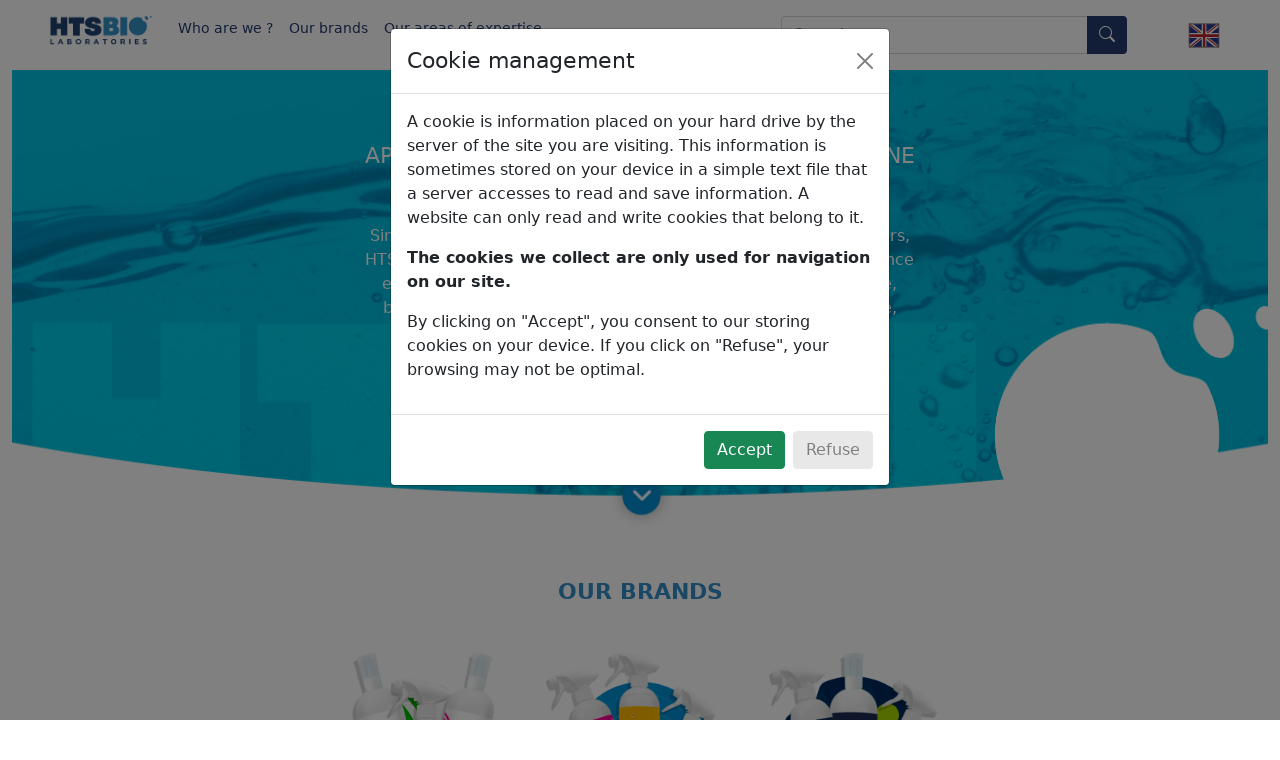

--- FILE ---
content_type: text/html; charset=UTF-8
request_url: https://www.htsbio.com/en/
body_size: 7395
content:
<!DOCTYPE html><html lang="en"><head><title>HTS BIO Laboratories | Les biotechnologies appliquées à l'environnement</title><meta name="description" content="Since 1988, HTS BIO Laboratories has been developing, designing and manufacturing cutting-edge biotechnology products and solutions in France." /><meta charset="utf-8"><script src="https://kit.fontawesome.com/64f7c9d479.js" crossorigin="anonymous"></script><meta name="viewport" content="width=device-width, initial-scale=1"><link href="https://cdn.jsdelivr.net/npm/bootstrap@5.0.0-beta2/dist/css/bootstrap.min.css" rel="stylesheet" 
							integrity="sha384-BmbxuPwQa2lc/FVzBcNJ7UAyJxM6wuqIj61tLrc4wSX0szH/Ev+nYRRuWlolflfl" crossorigin="anonymous"><link rel="stylesheet" href="https://cdn.jsdelivr.net/npm/bootstrap-icons@1.10.0/font/bootstrap-icons.css"><link rel="stylesheet" type="text/css" href="https://www.htsbio.com/images/80002000031.css"><link rel="icon" type="image/png" href="https://www.htsbio.com/images/Bulle-2.png" /><script language="Javascript" type="text/javascript" src="https://www.htsbio.com/jquery-1.7.js" charset="utf-8"></script><script language="Javascript" type="text/javascript" src="https://www.htsbio.com/jqueryUI.js" charset="utf-8"></script><script language="Javascript" type="text/javascript" src="https://www.htsbio.com/php2js.js" charset="utf-8"></script><script language="Javascript" type="text/javascript" src="https://www.htsbio.com/ba-bbq.js" charset="utf-8"></script><script language="Javascript" type="text/javascript" src="https://www.htsbio.com/chart_js.js" charset="utf-8"></script><script language="Javascript" type="text/javascript" src="https://www.htsbio.com/zoom_js.js" charset="utf-8"></script><script language="Javascript" type="text/javascript" src="https://www.htsbio.com/slide_js.js" charset="utf-8"></script><script language="Javascript" type="text/javascript" src="https://www.htsbio.com/slippry.js" charset="utf-8"></script><script language="Javascript" type="text/javascript" src="https://www.htsbio.com/slides_responives.js" charset="utf-8"></script><script language="Javascript" type="text/javascript" src="https://www.htsbio.com/jqrScan.js" charset="utf-8"></script><script language="Javascript" type="text/javascript" src="https://www.htsbio.com/autobahn.js" charset="utf-8"></script><script language="Javascript" type="text/javascript" src="https://www.htsbio.com/biblio.php"></script><script type="text/javascript" src="https://maps.googleapis.com/maps/api/js?v=weekly&key=AIzaSyBDY7psxFYhdzD4gqTCkMntHG-Kjv6I93s"></script><meta name="robots" content="all"><!-- Global site tag (gtag.js) - Google Analytics -->
<script async src="https://www.googletagmanager.com/gtag/js?id=G-KR0D1FLY8P"></script>
<script>
  window.dataLayer = window.dataLayer || [];
  function gtag(){dataLayer.push(arguments);}
  gtag('js', new Date());

  gtag('config', 'G-KR0D1FLY8P');
</script></head><body><div class="container-fluid"  id="mainContent" ><header style="" id="ID616ec65281b65"><div class="container-fluid white" style="color:#243B6F;" id="10002000037" cle_bloc="10002000037"><div class="row align-items-start" id="ID62012c9b1d0c6"><div class="col-lg-7 col-xxl-7 col-xl-7 col-md-12 col-sm-12" id="ID62012c9b1d0c4" style="" ><nav class="navbar navbar-expand-sm   " ><div class="container-fluid"><a class="navbar-brand"  href="https://www.htsbio.com/en/" ><img  src="https://www.htsbio.com/images/logo_hts_bio.png"  style="height:1.5em;"  class="img-fluid" /></a><div class="collapse navbar-collapse" id="navbarID_db3a2f24d79fe5b955d727cb6d66d66b0345a5b7"><ul class="navbar-nav me-auto mb-2 mb-lg-0"><li class="nav-item dropdown "  style=""  ><a class="nav-link" href="#" id="BS_d84fb5f4ef5c5d75df6015719a31c5923a2a0e55" role="button" data-bs-toggle="dropdown" aria-expanded="false" >Who are we ?</a><ul class="dropdown-menu" aria-labelledby="BS_d84fb5f4ef5c5d75df6015719a31c5923a2a0e55"  style="" ><a class="dropdown-item" style="cursor:pointer"  onclick="jQuery('#DULSd5f56eeaf0d3b9ff364f54a38fddec70cad2').click();"  href="https://www.htsbio.com/en/#!our-expertise-page-80002000145" >Our expertise</a><a class="dropdown-item" style="cursor:pointer"  onclick="jQuery('#DULSd5f56eeaf0d3b9ff364f54a38fddec70cad2').click();"  href="https://www.htsbio.com/en/#!our-dna-page-80002000153" >Our DNA</a><a class="dropdown-item" style="cursor:pointer"  onclick="jQuery('#DULSd5f56eeaf0d3b9ff364f54a38fddec70cad2').click();"  href="https://www.htsbio.com/en/#!our-labels-page-80002000158" >Our labels </a><a class="dropdown-item" style="cursor:pointer"  target="_blank"  onclick="jQuery('#DULSd5f56eeaf0d3b9ff364f54a38fddec70cad2').click();"  href="https://hts.webliens.fr/2494.php?djointe_open=6dbcca0089256bba846b80bfd4bda6a2eba33812" >Our QSE policy</a></ul></li><li class="nav-item dropdown "  style=""  ><a class="nav-link" href="#" id="BS_Tc63cfef9909fa7e88dc787333f868efd8a4ba24" role="button" data-bs-toggle="dropdown" aria-expanded="false" >Our brands</a><ul class="dropdown-menu" aria-labelledby="BS_Tc63cfef9909fa7e88dc787333f868efd8a4ba24"  style="" ><a class="dropdown-item" style="cursor:pointer"  onclick="jQuery('#DULSd5f56eeaf0d3b9ff364f54a38fddec70cad2').click();"  href="https://www.htsbio.com/en/#!ecoway-univers-80002044909" >ECOWAY</a><a class="dropdown-item" style="cursor:pointer"  onclick="jQuery('#DULSd5f56eeaf0d3b9ff364f54a38fddec70cad2').click();"  href="https://www.htsbio.com/en/#!ecobase-univers-80002044612" >ECOBASE</a><a class="dropdown-item" style="cursor:pointer"  onclick="jQuery('#DULSd5f56eeaf0d3b9ff364f54a38fddec70cad2').click();"  href="https://www.htsbio.com/en/#!probioway-univers-80002044582" >PROBIOWAY</a></ul></li><li class="nav-item dropdown "  style=""  ><a class="nav-link" href="#" id="BS_Tf58002ef2a66b6cdf2a0529a0e4654da0ad297c" role="button" data-bs-toggle="dropdown" aria-expanded="false" >Our areas 
of expertise</a><ul class="dropdown-menu" aria-labelledby="BS_Tf58002ef2a66b6cdf2a0529a0e4654da0ad297c"  style="" ><a class="dropdown-item" style="cursor:pointer"  onclick="jQuery('#DULSd5f56eeaf0d3b9ff364f54a38fddec70cad2').click();"  href="https://www.htsbio.com/en/#!aquaculture-metier-80002041498" >AQUACULTURE</a><a class="dropdown-item" style="cursor:pointer"  onclick="jQuery('#DULSd5f56eeaf0d3b9ff364f54a38fddec70cad2').click();"  href="https://www.htsbio.com/en/#!agriculture-culture-metier-80002041733" >AGRICULTURE CULTURE</a><a class="dropdown-item" style="cursor:pointer"  onclick="jQuery('#DULSd5f56eeaf0d3b9ff364f54a38fddec70cad2').click();"  href="https://www.htsbio.com/en/#!farming-and-livestock-metier-80002041734" >FARMING AND LIVESTOCK</a><a class="dropdown-item" style="cursor:pointer"  onclick="jQuery('#DULSd5f56eeaf0d3b9ff364f54a38fddec70cad2').click();"  href="https://www.htsbio.com/en/#!waste-water-metier-80002041735" >WASTE WATER</a><a class="dropdown-item" style="cursor:pointer"  onclick="jQuery('#DULSd5f56eeaf0d3b9ff364f54a38fddec70cad2').click();"  href="https://www.htsbio.com/en/#!water-plan-metier-80002041736" >WATER PLAN</a><a class="dropdown-item" style="cursor:pointer"  onclick="jQuery('#DULSd5f56eeaf0d3b9ff364f54a38fddec70cad2').click();"  href="https://www.htsbio.com/en/#!bioremediation-metier-80002041737" >BIOREMEDIATION</a><a class="dropdown-item" style="cursor:pointer"  onclick="jQuery('#DULSd5f56eeaf0d3b9ff364f54a38fddec70cad2').click();"  href="https://www.htsbio.com/en/#!composting-metier-80002041738" >COMPOSTING</a></ul></li></ul></div><div class="spinner-border text-secondary mx-2" role="status"  id="traitement_ajax_attente" ><span class="sr-only">Charge ....</span></div><button id="DULSd5f56eeaf0d3b9ff364f54a38fddec70cad2" class="navbar-toggler ms-auto navbar-light bg-light" type="button" data-bs-toggle="collapse" data-bs-target="#navbarID_db3a2f24d79fe5b955d727cb6d66d66b0345a5b7" aria-controls="navbarID_db3a2f24d79fe5b955d727cb6d66d66b0345a5b7" aria-expanded="false" aria-label="Toggle navigation">
				<span class="navbar-toggler-icon"></span>
  			</button></nav></div><div class="col-lg-4 col-xxl-4 col-xl-4 col-md-9 col-sm-9 col-9" id="ID62012c9b1d0c5" style="" ><div class="container" style="position:relative;">
				<div class="input-group my-3">
				  <input type="text" id="ZhHZefa83b274238e5fe9169cd5aad401d1d0f76" class="form-control" placeholder="Search..." aria-label="Search..." aria-describedby="button-addon2" onkeyup="ajax_xml('&searchArticleInput='+str_format(getVal('ZhHZefa83b274238e5fe9169cd5aad401d1d0f76'))+'&__cle_action=3000234791&__cle_dev__=300020012464&retour=ebe3e340c77ff89848f9ead4a3a2a5d9879c47e9','https://www.htsbio.com/ajax.php','','https://www.htsbio.com/ajax.php','500','','','','',{});"  onclick="ajax_xml('&searchArticleInput='+str_format(getVal('ZhHZefa83b274238e5fe9169cd5aad401d1d0f76'))+'&__cle_action=3000234791&__cle_dev__=300020012464&retour=ebe3e340c77ff89848f9ead4a3a2a5d9879c47e9','https://www.htsbio.com/ajax.php','','https://www.htsbio.com/ajax.php','500','','','','',{});" onblur="setTimeout(function() {jQuery('#ebe3e340c77ff89848f9ead4a3a2a5d9879c47e9').html('');},500);">
				  <button class="btn btn-primary" type="button" id="button-addon2" onclick="window.open('https://www.htsbio.com/en/#!search-recherche'+'-'+getID('ZhHZefa83b274238e5fe9169cd5aad401d1d0f76').value,'_self');"><i class="bi bi-search" ></i></button>
				</div>
				<div id="ebe3e340c77ff89848f9ead4a3a2a5d9879c47e9" class="input-group my-3" style="position:absolute; top:3vh; z-index:2"></div>
			</div></div><div class="col-lg-1 col-xxl-1 col-xl-1 col-md-3 col-sm-3 col-3  m-auto" id="ID62012ca0b8131" style="" ><div class="dropdown d-inline" >
  <button class="btn btn-link " type="button" id="Drop_dff52b52527a34d72a7595efa09ce633062ba99b" data-bs-toggle="dropdown" aria-expanded="false">
    <img  class="img-fluid"  src="https://www.htsbio.com/images/LANGUES-80.png"     />
  </button>
  <ul class="dropdown-menu border border-0 bg-transparent" aria-labelledby="Drop_dff52b52527a34d72a7595efa09ce633062ba99b"><a class="dropdown-item bg-transparent text-start" style="cursor:pointer;"  onclick="reloadAnchor('https://www.htsbio.com/fr/');return false;"  href="https://www.htsbio.com/fr/" ><img  class="img-fluid"  src="https://www.htsbio.com/images/france.png"     /></a></ul></div></div></div></div></header><main style="" id="ID616ec6769ff8c"><div id="main" ></div></main><footer style="" id="ID616ec6b1b28d0" class="footer"><div class="" style="background-color:#243B6F;color:white;width:100%;" id="80002000345" cle_bloc="80002000345"><div class="row align-items-start" id="ID621375187bfda"><div class="col-1" id="ID621375187bfde" style="" ></div><div class="col-xxl-3 col-lg-3 col-md-6 col-sm-10 text-left my-auto ml-2" id="ID62137519456b2" style="" ><img  class="img-fluid mt-5"  src="https://www.htsbio.com/images/Logo_HTSBIO.svg" id="ID62137567dfb24"    /></div><div class="col-0" id="ID6213751a7659a" style="" ></div><div class="col-1" id="ID6213751b3ff7e" style="" ></div></div><div class="row align-items-start" id="ID62137574173f5"><div class="col-1" id="ID62137574173ef" style="" ></div><div class="col-10" id="ID62137574173f2" style="" ><hr  style="" id="ID6214792d7b8f5" /></div><div class="col-1" id="ID62137574173f4" style="" ></div></div><div class="row align-items-start" id="ID62146b77c125c"><div class="col-1" id="ID62146b77c1256" style="" ></div><div class="col-xxl-3 col-lg-3 col-md-6 col-sm-10 my-auto ml-2" id="ID62146b77c1259" style="margin-left:1%;" ><h3  class="mb-5" style="" id="ID62146be67442f">Do you have a question<br />
or a project?</h3><p  class="mb-0" style="" id="ID62146c5c6b597">Address</p><p  class="mb-0" style="" id="ID62146d61e45e1">HTS BIO</p><a style="" id="ID62146d0695dac"  href="https://www.google.com/search?q=HTs%20bio&oq=HTs+bio&aqs=chrome..69i57j35i39j0i20i263i512j46i175i199i512j0i512j0i22i30j69i60l2.3314j0j9&sourceid=chrome&ie=UTF-8&tbs=lf:1,lf_ui:2&tbm=lcl&sxsrf=APq-WBtTRc4yI9kIj4NFXxf_XMXF-L7xlg:1644990370507&rflfq=1&num=10&rldimm=9104755472575249993&lqi=CgdIVHMgYmlvWhEiB2h0cyBiaW8qBggCEAAQAZIBEGJpb2NoZW1pc3RyeV9sYWI&ved=2ahUKEwjal8XVwoP2AhURtRoKHQZ3Cc8QvS56BAg0ECo&rlst=f#rlfi=hd:;si:9104755472575249993,l,CgdIVHMgYmlvWhEiB2h0cyBiaW8qBggCEAAQAZIBEGJpb2NoZW1pc3RyeV9sYWI;mv:[[43.2841777,5.6239156],[43.2771883,5.610108599999999]];tbs:lrf:!1m4!1u2!2m2!2m1!1e1!2m1!1e2!3sIAE,lf:1,lf_ui:2" target="_self">Parc d'activité de Gémenos,<br />
180-210 avenue de la Roque Forcade<br />
13420 Gémenos - FRANCE</a><hr  style="" id="ID62146dca26e06" /><p  class="mt-3 mb-0" style="" id="ID62146e13ab99d">Telephone</p><p  class="mb-3" style="" id="ID62146e8942413">+33 (0)4 42 32 00 20</p><hr  style="" id="ID62146f3218e9c" /><p  style="" id="ID62146f6154bf1">Follow our news !</p><div class="container mx-auto"  ><div class="row justify-content-start px-1" ><div class="col-auto mx-1 px-1"  ><a href="https://www.linkedin.com/company/htsbio" target="_blank"><i class="bi bi-linkedin"  style="cursor:pointer;color:#ffffff;font-size:3vh;" ></i></a></div><div class="col-auto mx-1 px-1"  ><a href="https://www.instagram.com/htsbio_lab" target="_blank"><i class="bi bi-instagram"  style="cursor:pointer;color:#ffffff;font-size:3vh;" ></i></a></div><div class="col-auto mx-1 px-1"  ><a href="https://www.youtube.com/channel/UCt7HUiaEyOO6Mji4dWp-sGQ" target="_blank"><i class="bi bi-youtube"  style="cursor:pointer;color:#ffffff;font-size:3vh;" ></i></a></div></div></div><a href="https://www.htsbio.com/en/#!nos-labels--hts-bio-page-80002000158" target=""><img  class="img-fluid mt-2 mb-5"  src="https://www.htsbio.com/images/Ecolabels_Footer4.png" id="ID622ecd682cfc3"    /></a><a href="https://hts.webliens.fr/2494.php?djointe_open=84cb41df70f84c75d226c8a89d714bce592b3395" target=""><img  class="img-fluid mb-5"  src="https://www.htsbio.com/images/80002083337.png" id="ID644669dee6c5c"    /></a></div><div class="col-xxl-7 col-lg-7 col-md-6 col-sm-10  my-auto" id="ID62146b77c125a" style="" ><div id="Xja720d132efeeef399fe9aa26c2d532a3adff18"><div class="container-fluid py-2"><div class="container-fluid mb-2"  ><div class="row" ><div class="col-12 col-lg-3 text-lg-end text-light"  >Corporate name</div><div class="col-12 col-lg-9"  ><input type="text" spellcheck="true" value="" id="WEea5ddc4ad617f26df2c3e89cd43ff85a4353f0"  name="WEea5ddc4ad617f26df2c3e89cd43ff85a4353f0" style="width:95%;" class="form-control form-control-sm d-inline-flex"  __tag_wl="2000200002" ><i  class="fa fa-asterisk"  style=";color:red;margin-left:0.5vw; font-size:1.5vh;" title="Mandatory response"></i></div></div></div><div class="row"><label><div id="aLda64f0b1fa2b269efe5617958f3d24e8b635fd_raison" style="text-align:right;color:red;padding-right:10%;" class="fs-6 text"></div></label></div><div class="container-fluid mb-2"  ><div class="row" ><div class="col-12 col-lg-3 text-lg-end text-light"  >VAT number</div><div class="col-12 col-lg-9"  ><input type="text" spellcheck="true" value="" id="bsb62d22306fd4a3f63460bf09f383b6d5548430"  name="bsb62d22306fd4a3f63460bf09f383b6d5548430" style="width:95%;" class="form-control form-control-sm d-inline-flex"  __tag_wl="3000225213" ></div></div></div><div class="row"><label><div id="aLda64f0b1fa2b269efe5617958f3d24e8b635fd_tva_intra" style="text-align:right;color:red;padding-right:10%;" class="fs-6 text"></div></label></div><div class="container-fluid mb-2"  ><div class="row" ><div class="col-12 col-lg-3 text-lg-end text-light"  >Town</div><div class="col-12 col-lg-9"  ><input type="text" spellcheck="true" value="" id="e376892c5a9fc1332550bfbe1faacc9ef7e3afab"  name="e376892c5a9fc1332550bfbe1faacc9ef7e3afab" style="width:95%;" class="form-control form-control-sm d-inline-flex"  __tag_wl="3000234094" ></div></div></div><div class="row"><label><div id="aLda64f0b1fa2b269efe5617958f3d24e8b635fd_ville" style="text-align:right;color:red;padding-right:10%;" class="fs-6 text"></div></label></div><div class="container-fluid mb-2"  ><div class="row" ><div class="col-12 col-lg-3 text-lg-end text-light"  >Zip Code</div><div class="col-12 col-lg-9"  ><input type="text" spellcheck="true" value="" id="MEdAc3dd4d8f0d09122ea4760d62699cb7e2d616"  name="MEdAc3dd4d8f0d09122ea4760d62699cb7e2d616" style="width:95%;" class="form-control form-control-sm d-inline-flex"  __tag_wl="3000234095" ></div></div></div><div class="row"><label><div id="aLda64f0b1fa2b269efe5617958f3d24e8b635fd_cp" style="text-align:right;color:red;padding-right:10%;" class="fs-6 text"></div></label></div><div class="container-fluid mb-2"  ><div class="row" ><div class="col-12 col-lg-3 text-lg-end text-light"  >Civility</div><div class="col-12 col-lg-9"  ><select  id="oaf5bd3472703b8db0265baf621d19c1900761bb"  name="oaf5bd3472703b8db0265baf621d19c1900761bb" style="width:95%;" class="form-select form-select-sm d-inline-flex"  __tag_wl="3000224718" ><option value=""  selected ></option><option value="100008" >SIR</option><option value="100010" >MRS</option></select></div></div></div><div class="row"><label><div id="aLda64f0b1fa2b269efe5617958f3d24e8b635fd_civ" style="text-align:right;color:red;padding-right:10%;" class="fs-6 text"></div></label></div><div class="container-fluid mb-2"  ><div class="row" ><div class="col-12 col-lg-3 text-lg-end text-light"  >Name</div><div class="col-12 col-lg-9"  ><input type="text" spellcheck="true" value="" id="d9c1c8a3135b4834741fec176c0f0df802430059"  name="d9c1c8a3135b4834741fec176c0f0df802430059" style="width:95%;" class="form-control form-control-sm d-inline-flex"  __tag_wl="3000224719" ><i  class="fa fa-asterisk"  style=";color:red;margin-left:0.5vw; font-size:1.5vh;" title="Mandatory response"></i></div></div></div><div class="row"><label><div id="aLda64f0b1fa2b269efe5617958f3d24e8b635fd_nom" style="text-align:right;color:red;padding-right:10%;" class="fs-6 text"></div></label></div><div class="container-fluid mb-2"  ><div class="row" ><div class="col-12 col-lg-3 text-lg-end text-light"  >Surname</div><div class="col-12 col-lg-9"  ><input type="text" spellcheck="true" value="" id="ZOSYad877f536e906a7b68eeb4f652ffb2b6d738"  name="ZOSYad877f536e906a7b68eeb4f652ffb2b6d738" style="width:95%;" class="form-control form-control-sm d-inline-flex"  __tag_wl="3000224720" ></div></div></div><div class="row"><label><div id="aLda64f0b1fa2b269efe5617958f3d24e8b635fd_prenom" style="text-align:right;color:red;padding-right:10%;" class="fs-6 text"></div></label></div><div class="container-fluid mb-2"  ><div class="row" ><div class="col-12 col-lg-3 text-lg-end text-light"  >Email</div><div class="col-12 col-lg-9"  ><input type="text" spellcheck="true" value="" id="f52711791f2467d8121f4834d0064abba07cfde6"  name="f52711791f2467d8121f4834d0064abba07cfde6" style="width:95%;" class="form-control form-control-sm d-inline-flex"  __tag_wl="3000224721" ><i  class="fa fa-asterisk"  style=";color:red;margin-left:0.5vw; font-size:1.5vh;" title="Mandatory response"></i></div></div></div><div class="row"><label><div id="aLda64f0b1fa2b269efe5617958f3d24e8b635fd_email" style="text-align:right;color:red;padding-right:10%;" class="fs-6 text"></div></label></div><div class="container-fluid mb-2"  ><div class="row" ><div class="col-12 col-lg-3 text-lg-end text-light"  >Subject</div><div class="col-12 col-lg-9"  ><input type="text" spellcheck="true" value="" id="GJaa8c580410f56d67cef13fef917e5f5e28f6fc"  name="GJaa8c580410f56d67cef13fef917e5f5e28f6fc" style="width:95%;" class="form-control form-control-sm d-inline-flex"  __tag_wl="3000224722" ><i  class="fa fa-asterisk"  style=";color:red;margin-left:0.5vw; font-size:1.5vh;" title="Mandatory response"></i></div></div></div><div class="row"><label><div id="aLda64f0b1fa2b269efe5617958f3d24e8b635fd_sujet" style="text-align:right;color:red;padding-right:10%;" class="fs-6 text"></div></label></div><div class="container-fluid mb-2"  ><div class="row" ><div class="col-12 col-lg-3 text-lg-end text-light"  >Message</div><div class="col-12 col-lg-9"  ><textarea  id="e02e50725de6af9d8d8501f77daf042945f668a1"  name="e02e50725de6af9d8d8501f77daf042945f668a1" style="width:95%;height:20vh;" class="form-control form-control-sm d-inline-flex"  __tag_wl="3000224723" ></textarea><i  class="fa fa-asterisk"  style=";color:red;margin-left:0.5vw; font-size:1.5vh;" title="Mandatory response"></i></div></div></div><div class="row"><label><div id="aLda64f0b1fa2b269efe5617958f3d24e8b635fd_message" style="text-align:right;color:red;padding-right:10%;" class="fs-6 text"></div></label></div><div class="container-fluid mb-2"  ><div class="row" ><div class="col-12 col-lg-3 text-lg-end text-light"  >4 + 7</div><div class="col-12 col-lg-9"  ><input type="text" spellcheck="true" value="" id="f002815a6950a8510621d6682d850cb5d5a38706"  name="f002815a6950a8510621d6682d850cb5d5a38706" style="width:50%;" class="form-control form-control-sm d-inline-flex"  __tag_wl="3000224724" ><span style="font-size:1vh; margin-left:10px;" class="text-light">I am not a robot !</span></div></div></div><div class="row"><label><div id="aLda64f0b1fa2b269efe5617958f3d24e8b635fd_code" style="text-align:right;color:red;padding-right:10%;" class="fs-6 text"></div></label></div><div style="text-align:right;"><i  class="fa fa-asterisk"  style=";color:red;margin-left:0.5vw; font-size:1.5vh;" title="Mandatory response"></i><span style="font-size:1.5vh; margin-left:1vw;">Mandatory response</span></div><div class="px-1 py-2 offset-lg-4 offset-2 col-8 col-lg-4"  style="text-align:center;"><div style="width:33%;margin-left:34%;margin-top:10px;"><div class="d-grid gap-2"><button type="button" class="btn btn-success btn-sm text-truncate"   id="53977"   __tag_wl="3000224711"   onclick="ajax_xml('&valid_form=aLda64f0b1fa2b269efe5617958f3d24e8b635fd&form=3000224710&callback=[base64]&form_raison='+str_format(getVal('WEea5ddc4ad617f26df2c3e89cd43ff85a4353f0'))+'&form_tva_intra='+str_format(getVal('bsb62d22306fd4a3f63460bf09f383b6d5548430'))+'&form_ville='+str_format(getVal('e376892c5a9fc1332550bfbe1faacc9ef7e3afab'))+'&form_cp='+str_format(getVal('MEdAc3dd4d8f0d09122ea4760d62699cb7e2d616'))+'&form_civ='+str_format(getVal('oaf5bd3472703b8db0265baf621d19c1900761bb'))+'&form_nom='+str_format(getVal('d9c1c8a3135b4834741fec176c0f0df802430059'))+'&form_prenom='+str_format(getVal('ZOSYad877f536e906a7b68eeb4f652ffb2b6d738'))+'&form_email='+str_format(getVal('f52711791f2467d8121f4834d0064abba07cfde6'))+'&form_sujet='+str_format(getVal('GJaa8c580410f56d67cef13fef917e5f5e28f6fc'))+'&form_message='+str_format(getVal('e02e50725de6af9d8d8501f77daf042945f668a1'))+'&form_code='+str_format(getVal('f002815a6950a8510621d6682d850cb5d5a38706'))+'&__cle_action=3000223050&__cle_dev__=300020007066&retour=xc5c08ab23e9f25440ea9609f732eaa2f23adee7','https://www.htsbio.com/ajax.php','','https://www.htsbio.com/ajax.php','','','','1','',{}); return false" ><span id="53977_libelle">Send</span></button></div></div></div></div></div></div><div class="col-1" id="ID62146b77c125b" style="" ></div></div><div class="row align-items-start" id="ID6214711056309"><div class="col-1" id="ID6214711056303" style="" ></div><div class="col-10" id="ID6214711056306" style="" ><hr  style="" id="ID621479696b172" /></div><div class="col-1" id="ID6214711056308" style="" ></div></div><div class="row align-items-start" id="ID6214713fa1d7d"><div class="col-1" id="ID6214713fa1d76" style="" ></div><div class="col-10 mt-1 mb-4 text-center" id="ID6214713fa1d7a" style="" ><a style="" id="ID625644b00072a"  href="https://www.htsbio.com/en/#!mentions-legales--hts-bio-page-80002000086" target="_self">Legal information</a><div style="text-align:center; font-size:1vh;">Document généré par l'ERP <a href="https://www.webliens.fr" target="_blank" style="font-weight:bold;">Webliens</a></div></div><div class="col-1" id="ID6214713fa1d7c" style="" ></div></div></div></footer></div><div id="trash_page"></div><div id="filter" style="display:none;"></div><div id="haut_refresh" style="display:none;"></div><script type="text/javascript">
    jQuery(window).on('load', function() {
        jQuery('#gud18f370dae725a151069564b6945a8594de3a3').modal('show');
    });
</script>

<div class="modal fade" id="gud18f370dae725a151069564b6945a8594de3a3" data-bs-backdrop="static" data-bs-keyboard="false" tabindex="-1" aria-labelledby="staticBackdropLabel" aria-hidden="true">
  <div class="modal-dialog">
    <div class="modal-content">
      <div class="modal-header">
        <h5 class="modal-title" id="staticBackdropLabel">Cookie management</h5>
        <button type="button" class="btn-close" data-bs-dismiss="modal" aria-label="Close"></button>
      </div>
      <div class="modal-body">
       <p>A cookie is information placed on your hard drive by the server of the site you are visiting. This information is sometimes stored on your device in a simple text file that a server accesses to read and save information. A website can only read and write cookies that belong to it.</p>
	   <p><strong>The cookies we collect are only used for navigation on our site.</strong></p>
	   <p>By clicking on &quot;Accept&quot;, you consent to our storing cookies on your device. If you click on &quot;Refuse&quot;, your browsing may not be optimal.</p>
      </div>
      <div class="modal-footer">
        <button type="button" class="btn btn-success" data-bs-dismiss="modal" onclick="ajax_xml('&majcookieInfo=1&ok=1&__cle_action=3000234761&__cle_dev__=300020012447&retour=be049fbb1d4ead59d3f4f1852827ec5d4b354d42','https://www.htsbio.com/ajax.php','','https://www.htsbio.com/ajax.php','','','','','',{});">Accept</button>
        <button type="button" class="btn btn-secondary" data-bs-dismiss="modal" onclick="ajax_xml('&majcookieInfo=1&ko=1&__cle_action=3000234761&__cle_dev__=300020012447&retour=sOAQf0f562cbe9cc3e168607fce9763b9050982d','https://www.htsbio.com/ajax.php','','https://www.htsbio.com/ajax.php','','','','','',{});">Refuse</button>
      </div>
    </div>
  </div>
</div><script src="https://cdn.jsdelivr.net/npm/bootstrap@5.0.0-beta2/dist/js/bootstrap.bundle.min.js" 
						integrity="sha384-b5kHyXgcpbZJO/tY9Ul7kGkf1S0CWuKcCD38l8YkeH8z8QjE0GmW1gYU5S9FOnJ0" crossorigin="anonymous"></script><script type="text/javascript"> 
				
				function setLoader(selector) {
		   		var html = '<div class="d-flex justify-content-center" style="height:70vh;"><div class="spinner-border" role="status" style="width: 3rem; height: 3rem;"><span class="visually-hidden">Loading....</span></div></div>';	
				jQuery(selector).html(html);			

			}
				
				jQuery(window).on('hashchange',function(){ 
					var test = location.hash.substring(0,2); 
					if (test == '') { ajax_xml('&refresh_page=&lang=2&__cle_action=3000223248&__cle_dev__=300020009116&retour=d604f93714637020a38765a812477f4bd3dd0104','https://www.htsbio.com/ajax.php','','https://www.htsbio.com/ajax.php','','','','','',{}); }
					if (test == '#!') {   setLoader('#main');ajax_xml('&refresh_page='+str_format(location.hash)+'&lang=2&__cle_action=3000223248&__cle_dev__=300020009116&retour=eddf88c4d585c8a2f8daac6728a9b8ef977a1c06','https://www.htsbio.com/ajax.php','','https://www.htsbio.com/ajax.php','','','','','',{}); }
					if (test != '#!') {   
						var url = jQuery.param.fragment();
						refresh_corps(); 
						eval(base64_decode(url));  
					}
				}); 
				
				jQuery( document ).ready(function() { 
					if (location.hash == false) { 
						ajax_xml('&refresh_page=&lang=2&__cle_action=3000223248&__cle_dev__=300020009116&retour=d604f93714637020a38765a812477f4bd3dd0104','https://www.htsbio.com/ajax.php','','https://www.htsbio.com/ajax.php','','','','','',{});
					} else { 
						var test = location.hash.substring(0,2); 
						if (test == '#!') {  
							ajax_xml('&refresh_page='+str_format(location.hash)+'&lang=2&__cle_action=3000223248&__cle_dev__=300020009116&retour=ld03dfa10be91a157bd49a1d7adec0585db1a9cc','https://www.htsbio.com/ajax.php','','https://www.htsbio.com/ajax.php','','','','','',{}); 
						} else if ( location.hash != '') {
							//eval(base64_decode(location.hash.substring(1))); 
							ajax_xml('&refresh_page=#!espace-client-intranet&lang=2&intra_action='+str_format(location.hash.substring(1))+'&__cle_action=3000223248&__cle_dev__=300020009116&retour=vbOevpEed05e16d1ba2570b609700d9fc8a17594','https://www.htsbio.com/ajax.php','','https://www.htsbio.com/ajax.php','','','','','',{}); 
						}
					}
				});		
	
				
			</script>
	
	</body></html>

--- FILE ---
content_type: text/css
request_url: https://www.htsbio.com/images/80002000031.css
body_size: 8865
content:
@charset "utf-8"; header { z-index:10;border-center:3px #328DC7 solid;color:#243B6F;}header:hover { color:#328DC7;}html { font-style:normal;font-family:F30002133631;width:100%;height:100%;}footer { font-size:2vh;background-color:white;flex-shrink:0;margin-top:0vh;}main { }body { height:100%;font-size:1rem;line-height:1.5;}#filter { display:none;position:fixed;height:100%;width:100%;background-color:#243B6F;opacity:0.51;filter: alpha(opacity=51);z-index:89;left:0%;top:0%;}#mainContent { min-height:100%;display:flex;flex-direction:column;}.btn-primary { background-color:#243B6F;border:0px;}.btn-primary:hover { background-color:#328DC7;}h1 { font-size:4vh;}h5 { font-size:3vh;text-align:center;}sub_menu { color:#328DC7;}nav { color:#243B6F;}nav:hover { color:#328DC7;}td_menu { color:#328DC7;}.text-primary { color:#328DC7;}.#menu a { color:#328DC7;}.form { color:white;}.nav-link { color:#243B6F;font-size:2vh;}.nav-link:hover { color:#328DC7;}.dropdown-item { color:#328DC7;font-size:2vh;}.dropdown-item:hover { color:#243B6F;}.input-group placeholder { font-size:2vh;}#hr { text-align:center;}..carousel-caption { margin-bottom:2vh;font-size:4vh;}.designationArticle { text-align:left;font-size:2vh;}h4 { font-family:F30002212417;font-size:2vh;}.list-group-flush { font-family:F30002133631;}h3 { font-family:F30002212417;font-size:3vh;}.btn-secondary { background-color:#e8e8e8;color:gray;border-color:#e8e8e8;}.btn-secondary:hover { background-color:#328DC7;}.bleu_clair { color:#328DC7;}.bleu_fonce { color:#243B6F;}#ID6163f4051529c { color:#243B6F;text-transform:uppercase;font-weight:bolder;background-image:url('https://www.htsbio.com/images/notre_expertise.jpg');color:#328DC7;text-align:center;}#ID616eb617844fb { color:#243B6F;font-family:F80002015044;font-weight:bold;text-align:center;text-transform:uppercase;background-color:#328DC7;}#ID616eb66838886 { color:#243b6F;font-family:F80002015044;font-style:normal;text-transform:uppercase;text-align:center;}#ID616ec6b1b28d0 { background-color:#243B6F;}#ID616f1006babfc { font-family:F30002212417;color:#243B6F;text-transform:uppercase;text-align:center;}#ID616f107151e4e { font-family:F80002015044;text-transform:uppercase;color:#243B6F;text-align:center;}#ID616f158675e13 { font-family:F80002015044;color:#243B6F;text-transform:uppercase;text-align:center;}#ID616f160e02e31 { color:#243B6F;font-family:F30002212417;text-align:center;text-transform:uppercase;}#ID616f16e3418a9 { color:#243B6F;font-family:F30002212417;text-align:center;text-transform:uppercase;}#ID616f177300301 { color:#243B6F;font-family:F30002212417;text-transform:uppercase;text-align:center;font-weight:bold;}#ID616f352d71b7a { font-family:F30002212417;color:#243B6F;text-transform:uppercase;text-align:center;}#ID616f35f979d9c { font-family:F80002015044;color:gray;text-align:center;}#ID616ec6769ff8c { }#ID616f17dea27ed { }#ID6170579849c9d { height:20px;color:#243B6F;text-align:right;}#ID61705f533078e { color:#243B6F;font-family:F30002212417;text-transform:uppercase;text-align:center;}#ID617066ea562e1 { }#ID6170673014b59 { font-family:F30002212417;text-transform:uppercase;color:#243B6F;text-align:center;font-weight:bolder;}#ID616ec75d04713 { color:#243B6F;text-transform:uppercase;}#ID616f031bb4117 { color:#243B6F;text-transform:uppercase;}#ID616f085a52335 { font-family:F80002015044;text-align:center;color:#243B6F;text-transform:uppercase;}#ID61705eebc0c6a { color:#243B6F;font-family:F80002015044;text-align:center;text-transform:uppercase;}#ID616d6215be552 { }#ID616f06c6b4ae0 { }#ID6170579096117 { }#ID616f3013d145a { }#ID616f2f99941aa { }#ID616f2fb88a0f1 { }#ID616f2fca85ea0 { }#ID616f2f7ff037c { }#ID616f0cec6cf71 { }#ID616f13bff2e1b { color:#243B6F;}#ID61715c0d064e6 { }#ID616f13a89d228 { }#ID6171cc87239b5 { color:#243B6F;font-family:F30002212417;font-weight:bolder;text-transform:uppercase;text-align:center;}#ID6171cbaddaca4 { color:#243B6F;font-family:F30002212417;font-weight:bolder;text-align:center;text-transform:uppercase;}#ID6172a95c387ed { color:#243B6F;font-family:F30002212417;font-weight:bolder;text-transform:uppercase;text-align:center;}#ID6172b274d426c { }#ID6176c3121d584 { font-family:F80002015044;text-transform:uppercase;text-align:center;color:#243B6F;font-weight:bold;}#ID6178061ed3643 { }#ID61780f8c16207 { font-family:F30002212417;text-transform:uppercase;color:#243B6F;}#ID61781018282ae { color:#243B6F;font-family:F30002212417;text-transform:uppercase;}#ID616fd432c6703 { color:white;font-family:F30002212417;text-transform:uppercase;text-align:center;}#ID6178204b3e76f { font-family:F80002015044;text-align:center;color:gray;}#ID6178222f3a913 { color:white;text-transform:uppercase;text-align:center;font-weight:bolder;}#ID6178229b7d7cc { color:white;text-align:center;}#ID617823d751039 { color:#328DC7;font-family:F30002212417;text-align:left;}#ID6178243ae8e54 { color:#243B6F;font-family:F80002015044;text-align:center;}#ID617826d08f874 { color:#328DC7;text-align:left;font-weight:bold;}#ID6178276d6a836 { color:#243B6F;text-align:left;}#ID617826bb89654 { }#ID617a6808e9290 { color:#328DC7;text-align:left;font-weight:bold;}#ID617a68bacd011 { color:#243B6F;text-align:left;}#ID617a6b78a490b { color:#328DC7;text-align:left;font-weight:bold;}#ID617a6be37b6e3 { color:#243B6F;text-align:left;}#ID617a9889e8865 { color:#328DC7;text-align:left;font-weight:bold;}#ID617a98e97a810 { color:#243B6F;text-align:left;}#ID617ac49e36b90 { font-weight:bolder;text-transform:uppercase;text-align:center;color:white;}#ID617ac4e357429 { color:white;text-align:center;}#ID617ac7896ba46 { color:white;font-weight:bold;}#ID617ac8c5f3571 { color:white;font-weight:bold;}#ID617ac92031c3f { color:white;}#ID617ac8301e2b9 { color:white;}#ID61780906ddf43 { }#ID619253b918f75 { color:white;text-transform:uppercase;text-align:center;font-weight:bold;font-size:3vh;}#ID619254d7df63d { font-family:F80002015044;color:white;text-align:center;}#ID61925b467c019 { }#ID61925feadd8b8 { transform:);}#ID619261c05c694 { font-family:F80002015044;text-align:justify;}#ID6192643bcd77c { font-family:F80002015044;text-align:justify;}#ID619265f0945e8 { font-family:F80002015044;text-align:justify;color:#5e5e5e;}#ID61926653b8ca3 { font-family:F80002015044;text-align:justify;color:#5e5e5e;}#ID61925ae357363 { }#ID6192b95f8f25d { font-family:F30002212417;font-weight:bolder;text-transform:uppercase;text-align:center;color:#243B6F;}#ID6192ba5a4537a { color:gray;font-family:F80002015044;text-align:center;}#ID6192bed86c375 { color:#243B6F;font-family:F30002212417;text-align:center;}#ID6192bf08c8a99 { font-family:F80002015044;color:gray;text-align:center;}#ID6192c84b24af2 { color:#243B6F;font-weight:bolder;text-transform:uppercase;}#ID6192c93f9605a { color:#243B6F;font-family:F80002015044;font-weight:bolder;text-transform:uppercase;text-align:center;}#ID6192c9b994635 { color:#243B6F;font-family:F80002015044;font-weight:bolder;text-align:center;text-transform:uppercase;}#ID6192ca30dfc18 { color:#243B6F;font-family:F30002212417;text-align:center;text-transform:uppercase;font-weight:bolder;}#ID6192ca9b40c66 { color:#243B6F;font-weight:bolder;text-transform:uppercase;}#ID6172aae5d7b7e { font-family:F80002015044;color:#243B6F;}#ID6193be924b9ab { }#ID61940c8d683d4 { text-align:center;text-transform:uppercase;color:#243B6F;font-weight:bolder;}#ID61940d51d9d34 { color:#328DC7;text-align:center;}#ID6194114a25909 { color:#243B6F;text-align:center;font-weight:bolder;}#ID61941381c0929 { color:white;text-align:center;font-weight:bold;text-transform:uppercase;font-size:3vh;}#ID619413bf05849 { color:white;text-align:center;}#ID619414d15d4c4 { font-weight:bold;text-align:center;color:#243B6F;text-transform:uppercase;font-size:3vh;}#ID6194153df1ddb { text-align:center;color:#328DC7;}#ID619417a97804b { text-align:center;font-weight:bold;color:white;text-transform:uppercase;}#ID6194190c0ee78 { text-align:center;color:white;}#ID619419012dacd { }#ID61941ae1d86ed { text-align:center;color:white;}#ID61941aba4f922 { text-align:center;}#ID61941778e1df6 { background-color:#07b4c9;}#ID6194254fecd53 { }#ID61942566cb7df { color:#243B6F;text-align:center;text-transform:uppercase;}#ID6194258c80a25 { color:white;text-align:center;}#ID6194187f162b0 { text-align:center;}#ID6194187995353 { text-align:center;}#ID6194187c2028f { text-align:center;}#ID619429757420b { color:white;}#ID6194293776a58 { color:#243B6F;text-transform:uppercase;}#ID6194187f162b4 { text-align:center;}#ID61942a3247827 { text-transform:uppercase;color:#243B6F;}#ID61942a904db9c { color:#243B6F;text-transform:uppercase;}#ID616f154c9d001 { }#ID6195ed8c9c54a { color:#328DC7;font-weight:bolder;}#ID6195ee078c6e0 { color:#328DC7;font-weight:bold;}#ID6195ee3b1d14f { color:#243B6F;}#ID6195ef4c052e7 { font-weight:bolder;color:#328DC7;text-align:center;}#ID6195ef9527820 { color:#328DC7;font-weight:bold;text-align:left;}#ID6195f0055532b { color:#243B6F;}#ID6195f07d5c4c0 { color:#328DC7;font-weight:bolder;text-align:center;}#ID6195f0bf73bf8 { color:#328DC7;font-weight:bold;}#ID6195f0f6d1d9d { color:#243B6F;}#ID6195f17f141f5 { font-weight:bolder;color:#328DC7;text-align:center;}#ID6195f1e817c37 { color:#243B6F;}#ID6195f1ac34d53 { color:#328DC7;font-weight:bold;}#ID6195f2b9bbcf0 { color:#328DC7;font-weight:bolder;text-align:center;}#ID6195f2e62449c { color:#328DC7;font-weight:bold;}#ID6195f3311407f { color:#243B6F;}#ID6195f3ccba1f7 { color:#328DC7;font-weight:bolder;text-align:center;}#ID6195f403baefd { color:#328DC7;font-weight:bold;}#ID6195f482cf3f7 { color:#243B6F;}#ID6195ecb391602 { text-align:center;position:relative;}#ID6195ecb391606 { text-align:left;}#ID6195ecb47b137 { text-align:center;}#ID6195ecb5d6c73 { text-align:center;}#ID6195f5ed1fb63 { color:gray;text-align:center;}#ID6195ec1706f75 { font-weight:bolder;color:#243B6F;text-align:center;}#ID6195ecb52e746 { text-align:left;}#ID6195ecb5d6c76 { text-align:left;}#ID6195ecb691c8a { text-align:left;}#ID6195ecb7eec34 { text-align:left;}#ID6195ecb47b13b { text-align:left;}#ID61960cfc2b2a6 { text-align:center;}#ID61953243e97d8 { color:#243B6F;font-weight:bolder;background-image:url('https://www.htsbio.com/images/Fonds_ECOWAY.png');background-position:center;text-align:center;}#ID6195324a86bfe { text-align:center;color:;}#ID6195323c0cc07 { }#ID6196675f2e33a { color:#243B6F;font-weight:bolder;text-align:center;}#ID619667f663ea8 { color:;text-align:center;font-weight:bolder;text-transform:uppercase;}#ID61966b6dbbfc5 { }#ID619413517fadd { }#ID6194135082373 { }#ID6194130b7149a { }#ID619775d96639d { text-align:center;}#ID617826ad0e686 { }#ID61960d07db19b { }#ID6193bf8764217 { }#ID61925d1a14532 { }#ID6176b2db1bea4 { height:9vh;}#ID61979cac24254 { font-weight:bold;text-transform:uppercase;color:#243B6F;}#ID61979cef809c2 { }#ID61979d3230084 { text-transform:uppercase;color:#243B6F;}#ID6197a1617daa7 { text-transform:uppercase;color:#243B6F;}#ID6197a14bdc199 { text-transform:uppercase;color:#243B6F;font-weight:bolder;}#ID619d3f08285ef { }#ID6195ebda80196 { background-color:#e8e8e8;}#ID6195ecb52e742 { text-align:center;}#ID6195ecb691c87 { text-align:center;}#ID6195ecb7eec31 { text-align:center;}#ID61951e312d10f { }#ID61a4e0b31ef2a { color:#328DC7;}#ID61a4e0c2b6c78 { color:#328DC7;}#ID61a4e0c3c0818 { color:#328DC7;}#ID61a4e0c5f288a { color:#328DC7;text-align:right;}#ID61a4e0c5f288c { color:#328DC7;text-align:right;}#ID61a4e0c5f288d { color:#328DC7;text-align:left;}#ID61a4e0c813591 { color:#328DC7;}#ID61a4e0c976c90 { color:#328DC7;}#ID61a4e0c976c92 { color:#328DC7;text-align:left;}#ID61a4e0c976c93 { color:#328DC7;text-align:left;}#ID61a4e0c75b1c5 { width:100%;height:100%;text-align:center;}#ID61a72d2e1fc92 { }#ID61a72d72f1211 { text-align:;}#ID61a72d1a35919 { color:#328DC7;text-align:right;font-size:12px;}#ID61a72d1a3591c { }#ID61a72df2d97dd { }#ID61a733cbb15a8 { text-align:left;}#ID61a72d1a3591d { color:#328DC7;font-size:12px;}#ID61a732bb1fc5f { text-align:right;}#ID61a732d1748cd { text-align:right;}#ID61a72d1a35921 { color:#328DC7;}#ID61a72d1a3591f { color:#328DC7;font-size:12px;}#ID61a72d1a35920 { }#ID61b273b883fa4 { text-transform:uppercase;}#ID61b2779f44be8 { text-transform:uppercase;color:#243B6F;font-weight:bold;font-size:3vh;}#ID61b278633d7e4 { color:#243B6F;font-weight:bold;text-transform:uppercase;}#ID61b278bc5c012 { color:#243B6F;}#ID61b277b9a0e75 { color:#243B6F;font-size:2vh;}#ID61b27aba2ff8f { color:#243B6F;font-weight:bold;text-transform:uppercase;}#ID61b27aeb095f1 { color:#243B6F;}#ID61b27b17b518d { color:#243B6F;text-transform:uppercase;font-weight:bold;}#ID61b27c9500314 { color:#243B6F;}#ID61b27e165c99e { color:#243B6F;font-weight:bold;text-transform:uppercase;}#ID61b27e64f162b { color:#243B6F;}#ID61b276c706aa8 { }#ID61b276c1c45d4 { }#ID61b2738303fcb { background-image:url('https://www.htsbio.com/images/fond_header_vert.png');background-size:cover;background-position:center;}#ID61b3535e00489 { color:white;text-transform:uppercase;font-weight:bolder;}#ID61b353af9c562 { color:white;text-transform:uppercase;font-weight:bolder;text-align:center;}#ID61b35401a29d5 { text-align:center;}#ID61b352d2670b0 { }#ID61b3568490a52 { color:white;font-weight:bolder;text-align:center;text-transform:uppercase;}#ID61b725ec77833 { text-align:left;text-transform:uppercase;color:#243B6F;font-weight:bold;}#ID61940c7b6d3d4 { }#ID61dbf98f07982 { backImgDyn:0;}#ID61dc39f3e0a7b { text-align:center;text-transform:uppercase;color:gray;font-weight:bolder;}#ID61dc3a706d6c3 { color:#61ab30;text-align:center;font-weight:bold;}#ID61dc3e4919c26 { }#ID61dc3f5a97bf4 { text-transform:uppercase;font-weight:bolder;text-align:center;}#ID61dc3fbfcba37 { text-align:center;}#ID61dc39e17a6e6 { }#ID61df44c676c49 { color:#61ab30;text-transform:uppercase;font-weight:bold;}#ID61df4497750eb { font-weight:bold;color:gray;}#ID61df46c0aa8ef { text-transform:uppercase;font-weight:bold;color:gray;}#ID61df470b2013e { color:#61ab30;text-transform:uppercase;font-weight:bold;}#ID61df485032086 { color:gray;font-weight:bold;}#ID61df48a7e2d9e { color:#61ab30;}#ID61dfa7287a11c { color:gray;font-weight:bold;}#ID61dfa79922136 { color:#61ab30;font-weight:bold;}#ID61df427409ccd { }#ID61df450aadb93 { }#ID61df475e03df0 { color:gray;}#ID61dfa7f797d7f { color:gray;}#ID61df446d2ebc4 { }#ID61b726e0a8bcc { }#ID61dfc4819adcd { text-align:center;color:white;}#ID61dfc4f563baf { text-align:center;color:white;}#ID61dfc52a8449f { text-align:center;color:white;text-transform:uppercase;}#ID61dfc91cbb060 { text-align:left;font-weight:bold;color:#243B6F;}#ID61dfc9fe073c4 { font-weight:bold;color:#243B6F;text-transform:uppercase;}#ID6171cb7a200ca { }#ID61dfc468b8b17 { }#ID61f2fc7b98902 { color:white;text-transform:uppercase;text-align:center;}#ID61f2fd779698e { color:white;text-align:center;text-transform:uppercase;}#ID61b9044e39f23 { }#ID61f3023886617 { text-transform:uppercase;font-weight:bold;color:#243B6F;}#ID61f3026b93279 { color:#243B6F;}#ID61b350fa7f5f2 { }#ID61f30358187b1 { text-transform:uppercase;color:#243B6F;font-weight:bold;}#ID61f303aa67994 { color:#243B6F;}#ID61f3041dc503c { font-weight:bold;text-transform:uppercase;color:#243B6F;text-align:center;}#ID61f304008a3e9 { text-align:center;}#ID61f305cb6d1bc { height:350px;}#ID61a743d468f5a { width:60px;}#ID61f316e1e567e { height:8vh;}#ID61a74428800b2 { width:60px;}#ID61f7dfbac6cef { text-align:center;}#ID61f7e0d5633e4 { text-transform:uppercase;text-align:center;font-weight:bold;}#ID61f7e15d9b4de { text-align:center;}#ID61f7df985d9df { backImgDyn:[ImgUniv1];}#ID61977580a28a6 { }#ID61f846e7d94ca { text-transform:uppercase;color:white;font-size:2vh;}#ID61f8485067fd0 { text-transform:uppercase;color:white;text-align:center;font-size:2vh;}#ID61f848cc94db0 { color:white;text-transform:uppercase;font-size:2vh;}#ID61f84c83e088f { width:60px;}#ID619776afacb8e { width:3px;}#ID61941349104c1 { }#ID61df427409cca { }#ID61df46a513a15 { }#ID61df482b7c9be { }#ID61dfa89be31e0 { }#ID61b726ee4905e { width:215px;}#ID61dfc466f3863 { width:215px;}#ID61dfc468b8b18 { width:215px;}#ID61b8ffb233aee { }#ID61f303381a2b9 { }#ID61f302f7aa03e { width:100%;}#ID61f30152ab2ef { width:100%;}#ID61fbee7806e6c { min-height:0vh;width:100%;}#ID61f7e27d34193 { }#ID6200eb56bd79c { }#ID6200eb45e1bfc { }#ID62012c3729361 { }#ID62012bcc653bb { }#ID62012cfbcb40b { }#ID616ec65281b65 { color:#328DC7;background-color:white;}#ID61f2fd7244f73 { }#ID62029624198ca { }#ID620296c86e1b4 { color:white;text-transform:uppercase;text-align:center;font-size:4vh;font-weight:bold;}#ID6202973e939cb { color:white;text-align:center;font-size:2vh;}#ID6203afc08ab54 { color:#328DC7;text-align:center;font-weight:bold;font-size:24px;}#ID6203b099d61fc { }#ID61940f4c73265 { }#ID61977de63d12f { }#ID62054b631dffe { min-height:0vh;max-height:45vh;}#ID62054badc96b3 { min-height:0vh;max-height:45vh;}#ID62054bcfd7a2b { min-height:0vh;max-height:45vh;}#ID6203afab728f9 { }#ID6203ce5108aa0 { width:20px;}#ID6203afab728fa { }#ID620616d64178c { color:#328DC7;text-transform:uppercase;text-align:center;font-weight:bold;font-size:3vh;}#ID617821f3e1c4d { vertical-align:middle;}#ID6206234da3b36 { }#ID617ac48252b2a { }#ID620bb2142f8a1 { text-transform:uppercase;color:white;font-weight:bold;text-align:right;font-size:3vh;}#ID620bb2fe8e6db { color:white;text-align:right;}#ID620bb367e14de { color:white;text-align:right;background-color:#328DC7;}#ID620bb367e14de:hover { background-color:#243B6F;}#ID620a6ebd282e7 { }#ID620bb69ed1a26 { color:white;text-transform:uppercase;text-align:left;font-size:3vh;font-weight:bold;}#ID620bb6ea73c20 { color:white;}#ID620bb96b5e7e7 { color:#328DC7;text-align:right;}#ID620bb9b316ddb { color:#637706;}#ID620bb8cc51faa { color:;background-color:#637706;}#ID620bb8cc51faa:hover { background-color:#deea85;}#ID620a6f15ba62a { }#ID61940ea94f2c7 { }#ID61977d5bdc3f6 { width:150px;display:inline-block;}#ID620a6e55c5949 { }#ID620c824af2f80 { color:white;text-align:center;text-transform:uppercase;font-weight:bolder;font-size:3vh;}#ID620c8295c9e4f { color:white;text-align:center;font-size:2vh;}#ID620c84355f2c2 { text-align:center;background-color:#328DC7;}#ID620c84355f2c2:hover { background-color:#243B6F;}#ID620c885101b53 { color:white;font-weight:bolder;}#ID620c88a3e4899 { color:white;font-size:25px;font-weight:bold;}#ID620c892931f4e { color:#328DC7;font-size:14px;text-transform:uppercase;}#ID620c89713585e { color:white;font-size:14px;}#ID620c8a47e2037 { font-size:14px;font-weight:bold;color:white;}#ID620c8b2b17c3a { color:white;}#ID620c8b46e96f5 { font-weight:bold;color:white;font-size:14px;}#ID620c8c9837be8 { color:#328DC7;}#ID620c8cebccb24 { color:white;font-weight:bold;font-size:14px;}#ID620c8e72bbf57 { color:white;font-size:26px;font-weight:bold;}#ID620c8ef6b0a9c { text-transform:uppercase;color:#328DC7;font-size:14px;}#ID620c8f4724bee { color:white;font-weight:bold;font-size:14px;}#ID620c8f89028f4 { color:white;font-size:14px;}#ID620c8ff3a49e5 { color:#328DC7;text-transform:uppercase;}#ID620c904b42372 { font-weight:bold;color:white;}#ID620c90962685f { color:white;font-weight:bolder;font-size:24px;}#ID620c90d3ddccd { text-transform:uppercase;color:#328DC7;font-size:14px;}#ID620c910ba60fb { color:white;font-weight:bold;font-size:14px;}#ID620c914233495 { color:white;font-size:14px;}#ID620c91930118d { color:#328DC7;text-transform:uppercase;font-size:14px;}#ID620c91ff209b3 { text-transform:uppercase;color:#328DC7;font-size:14px;}#ID620c923f98560 { color:white;font-size:14px;font-weight:bold;}#ID620c92be71c64 { color:white;}#ID620c938abdd88 { text-transform:uppercase;color:#328DC7;}#ID620c94891ad74 { height:13vh;min-height:100%;display:inline-block;width:15vw;}#ID620c949e37ff4 { height:13vh;float:left;}#ID620c957a1cc98 { color:#328DC7;}#ID620c9604c041c { color:white;}#ID620c87bcf20e4 { height:41px;}#ID620c97caecd6a { }#ID620c9b455ab17 { color:#328DC7;text-transform:uppercase;}#ID620c9bb76f3d6 { color:white;font-size:14px;font-weight:bold;}#ID620c9c61898b6 { color:white;font-size:14px;}#ID620c9c9629877 { font-size:14px;color:#328DC7;text-transform:uppercase;}#ID620c9e372d6c4 { color:white;}#ID620c95e4ee843 { color:white;text-align:right;}#ID6203afab728f6 { }#ID620d1cdfc5a45 { }#ID620d1e42aecb4 { width:100%;}#ID620d1e5180eb8 { width:100%;}#ID620d1e602ca62 { width:100%;}#ID61f2fd891c9a4 { }#ID620d1f315a05d { text-align:center;}#ID620c9d1fc94ec { }#ID620e4af569e4d { text-transform:uppercase;color:white;font-weight:bold;font-size:4vh;}#ID61fbdcee60b16 { }#ID620e4eed20e47 { color:#243B6F;font-weight:bold;text-transform:uppercase;font-size:3vh;}#ID620e4fabaa077 { color:#243B6F;font-size:2vh;}#ID620e49cfd151e { font-size:4vh;}#ID620e532c4e459 { color:#243B6F;font-weight:bold;text-transform:uppercase;font-size:3vh;}#ID620e4e611cc5a { }#ID620e67a282edb { text-align:center;color:white;text-transform:uppercase;}#ID620e68629229d { text-align:center;color:white;text-transform:uppercase;}#ID620e68fde63cd { color:white;text-align:center;text-transform:uppercase;}#ID61f2f53c5d1fc { }#ID620e6b5132271 { color:white;text-transform:uppercase;text-align:center;font-size:2vh;}#ID620e6c743668d { color:white;font-size:2vh;text-transform:uppercase;text-align:center;}#ID620e6cef1edba { font-size:2vh;color:white;text-transform:uppercase;text-align:center;}#ID620e6b4683c74 { width:215px;}#ID620d1e1f0bf1a { }#ID620e6eeedcbf2 { text-transform:uppercase;color:#243B6F;text-align:center;}#ID620e6b472dd30 { width:215px;}#ID620e6b48905f1 { width:215px;}#ID620e748c1c724 { text-transform:uppercase;color:#243B6F;font-weight:bold;}#ID620e933f6442c { color:#243B6F;font-size:3vh;text-transform:uppercase;font-weight:bold;}#ID620e949aaa782 { color:#243B6F;font-size:3vh;text-transform:uppercase;font-weight:bold;}#ID620e77d402ee1 { }#ID620ec060c1fa8 { color:#243B6F;font-weight:bold;font-size:3vh;text-transform:uppercase;}#ID620ec11f88520 { color:#243B6F;font-weight:bold;font-size:3vh;text-transform:uppercase;}#ID620ec1751998c { font-size:2vh;}#ID620ec0a8df601 { font-size:2vh;}#ID620e5375c1b27 { font-size:2vh;}#ID620e71809c029 { font-size:2vh;}#ID620e719410e62 { font-size:2vh;}#ID620e672f11e71 { }#ID620eca8bc1868 { text-align:center;}#ID620e4ed6aab35 { }#ID621364ae5959b { color:#243B6F;text-transform:uppercase;font-weight:bold;font-size:3vh;}#ID62146ac2427b0 { color:#328DC7;width:80%;}#ID62146be67442f { font-size:3vh;color:white;font-weight:bold;}#ID62146c5c6b597 { text-transform:uppercase;color:#328DC7;font-size:2vh;}#ID62146d0695dac { color:white;font-size:2vh;}#ID62146d61e45e1 { color:white;font-weight:bold;font-size:2vh;}#ID62146dca26e06 { color:white;width:30%;}#ID62146e13ab99d { color:#328DC7;text-transform:uppercase;}#ID62146e8942413 { font-weight:bold;color:white;}#ID62146f3218e9c { color:white;width:30%;}#ID62146f6154bf1 { color:#328DC7;text-transform:uppercase;}#ID621470729a096 { color:white;font-size:2vh;}#ID6214712ace4bc { color:white;}#ID62147161e4db2 { color:white;font-size:1vh;text-align:right;}#ID6214719309bec { color:white;font-size:1vh;}#ID62137567dfb24 { height:7vh;margin-left:1%;}#ID62147548337e4 { }#ID621477df9c2ff { color:white;width:80%;}#ID6214792d7b8f5 { color:#328DC7;height:3px;}#ID621479696b172 { color:white;}#ID61925b9c97722 { width:200px;display:inline-block;}#ID619261a63e651 { width:15vw;}#ID6215bdc734ad6 { display:inline-block;width:200px;}#ID6215be213da40 { color:white;width:12%;height:2px;margin-left:44%;}#ID6215c4695abe2 { color:gray;font-weight:bold;font-size:3vh;}#ID6215c4bf6db3f { font-weight:bold;color:#61ab30;text-transform:uppercase;font-size:3vh;}#ID6215c57cce2e0 { }#ID6215c5f17ff3c { color:#0470b5;font-weight:bold;font-size:3vh;text-align:center;}#ID6215c627996a5 { color:#61ab30;font-weight:bold;font-size:2vh;text-align:center;}#ID6215c6bb618d2 { color:gray;font-weight:bold;font-size:3vh;}#ID6215c6fe81f1b { color:#61ab30;font-weight:bold;font-size:3vh;}#ID6217a64cb51ee { width:30%;}#ID6217a6a75e212 { width:30%;margin-left:70%;}#ID6217d6a19be28 { width:10%;margin-left:45%;color:white;}#ID6217dadca7180 { margin-left:44%;width:12%;color:white;height:2px;}#ID621c77c02f211 { text-align:center;}#ID621c767be9aca { }#ID621c6ef5600ae { }#ID621dbed2cfe83 { text-align:center;}#ID620e55819b29a { }#ID621c6ef622e91 { }#ID621c7657a7277 { }#ID62146b77c125a { }#ID62147020a9b83 { }#ID619422a2bfe3d { }#ID62146fc8113b7 { float:left;}#ID62298538d5995 { text-transform:uppercase;color:white;font-weight:bold;font-size:4vh;}#ID622985993e588 { text-align:center;}#ID6229894d1a2b8 { color:#243B6F;font-weight:bold;text-transform:uppercase;font-size:3vh;}#ID62298971d6256 { color:#243B6F;font-size:2vh;}#ID62298a37ed4da { color:#243B6F;font-weight:bold;text-transform:uppercase;font-size:3vh;}#ID62298ab269e63 { font-size:2vh;}#ID62298aea0aad3 { font-size:3vh;color:#243B6F;text-transform:uppercase;font-weight:bold;}#ID62298b20dd948 { font-size:2vh;}#ID6213654a23d6b { }#ID62298e8c29fae { font-weight:bold;font-size:3vh;text-transform:uppercase;color:#243B6F;}#ID62298ec5b4967 { font-size:2vh;}#ID6229904063cd9 { text-transform:uppercase;font-size:3vh;color:#243B6F;font-weight:bold;}#ID6229908da9a6c { font-size:2vh;}#ID6217dd909bc07 { text-transform:uppercase;color:white;font-weight:bold;font-size:3vh;}#ID6217dd3480235 { margin-left:44%;width:12%;height:2px;color:white;}#ID6229bc16e9b90 { color:white;text-transform:uppercase;font-weight:bold;font-size:3vh;}#ID6229bc5dd7e61 { font-size:3vh;font-weight:bold;color:white;text-align:center;text-transform:uppercase;}#ID619f22fea7e32 { float:right;}#ID619f1e601dcb9 { float:right;}#ID619f1f3f00d84 { float:right;}#ID619f1f8968660 { float:right;}#ID619f1ff36c898 { float:right;}#ID619f203529a3d { float:right;}#ID6229c96fe686a { color:white;text-transform:uppercase;text-align:center;font-size:4vh;font-weight:bold;}#ID6229c9ecd2548 { font-size:3vh;color:white;text-align:center;}#ID6229ca5684042 { width:20%;margin-left:40%;color:white;height:2px;}#ID6229cf028b177 { color:#0470b5;font-size:3vh;font-weight:bold;}#ID6229cf4c67155 { color:#61ab30;font-size:2vh;font-weight:bold;}#ID6229d0dd80603 { color:#61ab30;font-weight:bold;margin-left:40%;width:20%;height:2px;}#ID6229cd3c34e19 { height:20vh;text-align:center;}#ID6229ceb8285ff { height:20vh;text-align:center;}#ID6229cedaf0b46 { height:20vh;}#ID6229d2cb781bb { font-size:2vh;text-align:center;color:#0470b5;}#ID6229d5bce8bfa { color:#61ab30;width:20%;margin-left:40%;font-weight:bold;height:2px;}#ID6229d714d32c6 { font-weight:bold;font-size:3vh;text-align:center;color:#0470b5;}#ID6229d7581c41d { text-align:center;text-transform:uppercase;font-weight:bold;color:#61ab30;font-size:2vh;}#ID6229d79f4c90d { color:#61ab30;font-weight:bold;width:20%;margin-left:40%;height:2px;}#ID6229d7d09a5b5 { font-size:2vh;}#ID6229ce033274b { }#ID622a07177eeeb { height:20vh;text-align:center;}#ID622a07d579066 { height:20vh;text-align:center;}#ID622a082603ac4 { height:20vh;text-align:center;}#ID6215c6524363f { font-size:2vh;}#ID622a4cd261e94 { color:#0470b5;font-weight:bold;text-transform:uppercase;font-size:3vh;}#ID622a4cbaaa73e { height:2px;color:#0470b5;width:30%;margin-left:35%;}#ID622a4d7f2ee1d { height:12vh;}#ID622a4e96b2f0e { text-transform:uppercase;font-size:3vh;font-weight:bold;color:#d11878;}#ID622a4e9229d21 { color:#d11878;height:2px;width:30%;margin-left:35%;}#ID622a4e8b18a82 { height:12vh;}#ID622a4ffa5eadf { height:12vh;}#ID622a4fb721ff9 { text-transform:uppercase;color:#61ab30;font-weight:bold;font-size:3vh;}#ID622a4fbf1002f { height:2px;margin-left:35%;width:30%;color:#61ab30;}#ID622a52df384a4 { }#ID622ec467a36c6 { width:100%;}#ID622ec4ce053bb { width:100%;}#ID622ec511c033b { width:100%;}#ID622ec5ee9b3e7 { width:10vw;}#ID622ec65aeac53 { width:10vw;float:left;}#ID622ecd682cfc3 { float:left;height:12vh;}#ID622ed33b9909b { }#ID622f4c2d144a2 { min-height:0vh;}#ID622f4b122b82d { width:100%;}#ID622f4b50a7e41 { width:100%;}#ID622f4f24240f2 { width:100%;}#ID620d1e1fa976b { }#ID6230242d53db6 { width:50vw;}#ID6230243a99290 { width:50vw;}#ID62302467edb5d { width:50vw;}#ID623028f8b11a1 { width:50vw;}#ID6230292577535 { width:50vw;}#ID6230294809365 { width:50vw;}#ID623029fc277aa { width:50vw;}#ID62302ab1036cd { width:50vw;}#ID62302aa073262 { width:50vw;}#ID62302ac631447 { width:50vw;}#ID62012ed842d9c { }#ID62309577d39f7 { width:45vw;}#ID623095b007675 { max-height:40vh;}#ID623095e3ab564 { max-height:40vh;}#ID623173c74f97e { font-size:2vh;}#ID62319f2608192 { }#ID623241d110804 { text-transform:uppercase;}#ID6232ef0cdf29c { color:white;}#ID6195f6758eb23 { }#ID623416709f66c { font-weight:bold;color:#328DC7;}#ID623416894bdd3 { color:#243B6F;}#ID6234170583a99 { color:#328DC7;font-weight:bold;}#ID6234172dda57f { color:#243B6F;}#ID62341755cabdc { color:#328DC7;font-weight:bold;}#ID6234177324f4c { color:#243B6F;}#ID6234179655eb4 { color:#328DC7;font-weight:bold;}#ID623417b5ac5ec { color:#243B6F;}#ID623417e44e8fe { font-weight:bold;color:#328DC7;}#ID62341801ce822 { color:#243B6F;}#ID62341824d019c { font-weight:bold;color:#328DC7;}#ID623418474e9d3 { color:#243B6F;}#ID62341cdf615e9 { font-weight:bold;color:#328DC7;font-size:3vh;}#ID62341d0691472 { color:#243B6F;}#ID623421b865de1 { color:#328DC7;font-weight:bold;font-size:3vh;}#ID623421d3ca800 { color:#243B6F;}#ID6234220ad66b4 { color:#328DC7;font-weight:bold;font-size:3vh;}#ID62342217e9a1e { color:#243B6F;}#ID6234228c56c98 { color:#243B6F;}#ID623422452d942 { color:#328DC7;font-weight:bold;font-size:3vh;}#ID623422e063982 { color:#328DC7;font-weight:bold;font-size:3vh;}#ID6234230fb4039 { color:#243B6F;}#ID62342338444e4 { font-weight:bold;color:#328DC7;font-size:3vh;}#ID62342357e209d { color:#243B6F;}#ID623456f6362b8 { width:80%;}#ID623457262dd16 { width:80%;}#ID623457976babc { width:80%;}#ID623459811f2e3 { color:white;text-transform:uppercase;font-size:2vh;}#ID623459f78eaca { color:white;text-transform:uppercase;}#ID62345a30cf240 { color:white;text-transform:uppercase;}#ID623459cff150f { width:100vw;}#ID6237ff12d14f3 { font-size:3vh;color:#243B6F;text-transform:uppercase;text-align:center;font-weight:bold;}#ID62380023b60ad { font-weight:bold;font-size:3vh;text-align:center;text-transform:uppercase;color:white;}#ID62380082b0d37 { color:white;margin-left:44%;width:12%;}#ID623801dec0d5b { text-transform:uppercase;color:#243B6F;font-weight:bold;text-align:center;font-size:3vh;}#ID623802263aa00 { color:white;}#ID623801a3b80c6 { text-align:center;}#ID62380265eb610 { text-align:center;}#ID6238027ab6127 { color:#243B6F;text-transform:uppercase;font-weight:bold;text-align:center;font-size:3vh;}#ID623802b7582d7 { color:white;}#ID6238031ac5b2c { text-align:center;}#ID6238033a7df78 { text-align:center;text-transform:uppercase;font-weight:bold;color:#243B6F;font-size:3vh;}#ID6238036de5883 { color:white;}#ID623803bbbe2f1 { text-align:center;text-transform:uppercase;font-weight:bold;color:#243B6F;font-size:3vh;}#ID623803e838d8c { color:white;}#ID62380b6f7dc61 { height:100vh;}#ID62380f65c682f { font-size:3vh;font-weight:bold;text-transform:uppercase;text-align:center;color:#243B6F;}#ID62380fa7ec392 { color:#243B6F;width:12%;margin-left:44%;}#ID6238107200b73 { text-align:center;color:#243B6F;font-weight:bold;font-size:3vh;text-transform:uppercase;}#ID623abd7f71873 { text-transform:uppercase;}#ID623abdc7e29b9 { text-transform:uppercase;}#ID623abdff5eb79 { text-transform:uppercase;}#ID6243cc9d935db { font-size:5vh;}#ID6229cbc6101e9 { }#ID6243d624baaf8 { text-transform:uppercase;text-align:center;color:#243B6F;font-weight:bold;font-size:3vh;}#ID623ac06ee9346 { width:60%;}#ID6243dd0f6dd01 { width:58px;text-align:center;}#ID6243dd4c36b39 { width:58px;}#ID6243dd6dab2fe { width:58px;}#ID6243dd191c01e { color:white;text-transform:uppercase;text-align:center;}#ID6243dd4fa5a33 { text-transform:uppercase;color:white;text-align:center;}#ID6243dd72f3380 { color:white;text-transform:uppercase;text-align:center;}#ID6243e24978940 { height:12vh;}#ID6243e275e756d { height:2px;width:30%;margin-left:35%;color:#edb400;}#ID6243e2c69219d { font-weight:bold;text-transform:uppercase;font-size:3vh;color:#edb400;}#ID6243e375a18a4 { height:12vh;}#ID6243e38ae42b6 { height:2px;width:30%;margin-left:35%;color:#d11878;}#ID6243e3d764c0c { text-transform:uppercase;font-weight:bold;font-size:3vh;color:#ff5068;}#ID61dc39c16448b { }#ID62564360f39ef { color:white;font-size:1vh;text-align:center;}#ID625644b00072a { color:white;font-size:1vh;text-align:center;}#ID6232eb555e56d { max-height:40vh;}#ID626f550a6c579 { }#ID626f5badaefb8 { color:#243B6F;width:12%;margin-left:44%;height:2px;}#ID626f5c57d5593 { font-weight:bold;color:#243B6F;text-align:center;font-size:3vh;}#ID626f632bb450d { width:12%;margin-left:44%;color:white;}#ID626f63ac0e876 { width:12%;margin-left:44%;color:#243B6F;}#ID6270a89c1f160 { backImgDyn:[ImgUniv1];}#ID6270aa9cbcb8f { width:14%;margin-left:43%;}#ID6273470f960ff { width:2vw;}#ID6273d0b48022e { position:absolute;top:0%;right:0%;width:20%;height:20%;}#ID6273d6c997b2c { position:absolute;width:15%;top:3%;left:3%;}#ID61f7e0c77c6ad { }#ID62749f2398c24 { text-transform:uppercase;text-align:center;font-weight:bold;font-size:3vh;}#ID62749f3d5cf68 { width:12%;margin-left:44%;}#ID62a02edad869f { position:absolute;width:15%;left:3%;top:3%;}#ID62a02f7d71b76 { position:absolute;width:15%;left:3%;top:3%;}#ID6243dfd4cdfbd { position:fixed;}#ID6358cfda04022 { text-align:center;}#ID6358d090005db { text-align:center;text-transform:uppercase;color:#0066CC;}#ID6358d1fb7020d { text-align:center;text-transform:uppercase;color:#FF0099;}#ID6358d2ac873fd { text-align:center;text-transform:uppercase;color:#FFCC00;}#ID6358d372a79d3 { text-align:center;text-transform:uppercase;color:#0099CC;}#ID6358d420b2dbc { text-align:center;text-transform:uppercase;color:#66CC33;}#ID6358d4c47352a { text-align:center;text-transform:uppercase;color:#663399;}#ID61977da5ea484 { }#ID6358d083377c5 { width:15vh;}#ID6358d1ed05eed { width:15vh;}#ID6358d2a1554fa { width:15vh;display:inherit;}#ID6358d35b9269a { width:15vh;}#ID6358d4132a793 { width:15vh;}#ID6358d4b944454 { width:15vh;}#ID63da0280307c3 { color:#243B6F;text-align:center;text-transform:uppercase;font-size:4vh;}#ID63da023d994c1 { }#ID63da0443b8ba1 { text-align:center;}#ID63da0c331b53d { text-align:center;font-weight:bold;font-size:3vh;color:#A4B808;}#ID63da0d8267105 { text-align:center;color:#328DC7;font-weight:bold;font-size:2vh;}#ID63da0e3f85b18 { color:#A4B808;font-weight:bold;display:block;}#ID63da11d8d70da { color:#328DC7;display:block;}#ID63da1507dd599 { color:#A4B808;text-align:center;font-weight:bold;font-size:3vh;}#ID63da15f5560a8 { color:#328DC7;}#ID63da155469572 { color:#A4B808;text-align:right;font-weight:bold;}#ID63ed4157e61d8 { }#ID63da0979c4cfb { }#ID63ed427262d68 { height:20vh;}#ID63f27d34567e7 { }#ID63f27ec4a2290 { text-align:center;color:white;height:5vh;font-weight:bold;text-transform:uppercase;}#ID63da14649a3d3 { display:block;}#ID63f2895137729 { color:white;text-transform:uppercase;font-weight:bold;}#ID63f294973a9b3 { color:#328DC7;font-weight:bold;font-size:2vh;}#ID63f2975786916 { color:white;text-align:center;}#ID63da16a2c00a6 { text-align:left;display:block;padding-left:4vh;}#ID63da127e1b978 { display:block;text-align:left;}#ID63f2a34b22fc9 { font-weight:bold;color:#EC7404;text-align:center;font-size:3vh;}#ID63f2a40e5b5b3 { color:#328DC7;font-size:2vh;text-align:center;font-weight:bold;}#ID63f2a4a3e5c42 { color:#ec7404;font-weight:bold;display:block;}#ID63f2a51d242d1 { color:#328DC7;display:block;}#ID63f2a64a8f918 { display:block;text-align:left;padding-left:4vh;}#ID63f2a31a9eb76 { color:white;text-align:center;font-weight:bold;text-transform:uppercase;}#ID63f2f718ebfc7 { color:#008ABA;font-size:3vh;font-weight:bold;text-align:center;}#ID63f2f7a56527a { font-size:2vh;font-weight:bold;color:#328DC7;text-align:center;}#ID63f2f84d0c358 { display:block;color:#008aba;font-weight:bold;}#ID63f2f98fb155b { color:#328DC7;display:block;}#ID63f2fb04d65f9 { display:block;text-align:left;padding-left:4vh;}#ID63f2fb63a070b { display:block;padding-left:4vh;}#ID63f2f6eee35fa { text-align:center;color:white;text-transform:uppercase;font-weight:bold;}#ID63f2fce8070a4 { text-align:center;color:#328DC7;font-weight:bold;}#ID63f2fe5911b99 { }#ID63f2ff23e0e58 { color:white;text-align:center;font-size:4vh;}#ID63f2ffd651b3f { text-align:center;color:white;font-weight:bold;text-transform:uppercase;}#ID63f300a46f177 { color:#7A5432;font-weight:bold;text-align:center;}#ID63f301316acb4 { font-weight:bold;color:#328DC7;text-align:center;}#ID63f30194de5a0 { display:block;color:#7A5432;font-weight:bold;}#ID63f3025180de8 { color:#328DC7;display:block;}#ID63f3030b324d6 { display:block;text-align:left;}#ID63f3034fe1ac2 { width:50vw;color:white;padding-left:25vh;font-size:10px;}#ID63f304350f36a { color:white;text-align:center;font-weight:bold;text-transform:uppercase;}#ID63f3050ec10cb { color:#7A5432;font-weight:bold;}#ID63f3057179982 { font-weight:bold;color:#328DC7;}#ID63f305ab5b7a4 { color:#7A5432;display:block;font-weight:bold;}#ID63f30625bbd86 { color:#328DC7;display:block;}#ID63f306ce30406 { display:block;text-align:left;}#ID63da0b9b62ed5 { }#ID63da092a0b7c3 { }#ID63f636f92dad6 { color:white;font-weight:bold;text-transform:uppercase;font-size:4vh;}#ID63f7c22c51fa3 { text-align:center;margin-top:0px;}#ID63f7c5a9c38cd { color:white;font-family:F30002212417;text-align:center;text-transform:uppercase;font-weight:bold;}#ID63f637957e400 { margin-right:4px;}#ID63f637a6a2b2e { margin-right:4px;}#ID63f637f97b198 { margin-right:4px;}#ID63f7d8aee86a1 { text-align:center;color:white;font-weight:bold;text-transform:uppercase;}#ID63f7dafb505f4 { color:#1A2E7C;font-weight:bold;text-align:center;font-size:3vh;}#ID63f7db4346d25 { color:#328DC7;text-align:center;font-size:2vh;font-weight:bold;}#ID63f7db9383467 { color:#1A2E7C;font-weight:bold;display:block;}#ID63f7dbbad564e { display:block;color:#328DC7;}#ID63f7dcb7e855f { }#ID63f7deb3574d3 { color:#328DC7;}#ID63f7def6400d4 { font-size:2vh;font-weight:bold;color:#328DC7;text-align:center;}#ID63f636ba6e3a0 { width:100vw;}#ID63fd07de0eae2 { color:#063363;font-weight:bold;text-align:center;font-size:3vh;}#ID63fd099fef068 { color:#328DC7;font-size:2vh;}#ID63fd0bc3ef18a { text-align:center;padding-left:40%;}#ID63fd107971d25 { height:4vh;}#ID63fd11c13a7df { text-transform:uppercase;color:#328DC7;font-weight:bold;font-size:2vh;}#ID63fd1a264b66d { color:#063363;font-size:3vh;font-weight:bold;}#ID63fd1a2aada9d { text-transform:uppercase;color:#328DC7;font-size:2vh;font-weight:bold;}#ID63fd1a304b404 { color:#328DC7;font-size:2vh;}#ID63fd1be3f41dc { font-size:2vh;}#ID63f63821ea124 { }#ID6408576b20a2d { width:100%;}#ID640857f823e8b { display:block;text-align:left;padding-left:4vh;}#ID640858930ba3e { display:block;padding-left:4vh;}#ID6408593740610 { display:block;padding-left:4vh;text-align:left;}#ID64085b7452a5f { display:block;padding-left:4vh;}#ID64085bc9ecde4 { display:block;text-align:left;}#ID64085c07cf2e2 { display:block;text-align:left;}#ID63f637bec8236 { }#ID640864bbe90ae { min-height:10px;}#ID6408644b94245 { height:8vh;}#ID64086462362ec { display:inline-block;}#ID64086475ab34f { }#ID64086a36a2c88 { height:6vh;}#ID64086a497f451 { height:6vh;}#ID64086c17301d7 { height:6vh;}#ID64086c4d477b7 { height:6vh;}#ID64086c7d6e132 { height:6vh;}#ID640f9841a46d0 { height:8vh;}#ID640f9878473b2 { height:8vh;}#ID640f988ee6fbe { height:8vh;}#ID640f9fb7cf0a8 { height:15vh;text-align:center;}#ID640fa1c21c297 { text-align:center;width:50vw;}#ID640fa30512965 { width:50vw;}#ID640fa27e91118 { }#ID63f3070684273 { }#ID641dd256d2c2a { font-size:1.5vh;}#ID63f7dd6dc9a87 { }#ID63f2a6b70b5bc { }#ID6422beac2ead0 { }#ID6422bfa167cb9 { color:#A4B808;font-weight:bold;text-align:center;}#ID6422c0180b37d { color:#A4B808;text-align:center;font-weight:bold;}#ID6422c0ab2aab9 { color:#A4B808;text-align:center;font-weight:bold;}#ID6422c12655e6d { color:#1A2E7C;text-align:center;font-weight:bold;font-size:3vh;}#ID644669dee6c5c { height:10vh;padding-left:2%;padding-top:2%;}@font-face { font-family: F30002133631; src: url('https://www.htsbio.com/images/font.php?cle_x_index=30002133631'); } @font-face { font-family: F30002212417; src: url('https://www.htsbio.com/images/font.php?cle_x_index=30002212417'); } @font-face { font-family: F30002200819; src: url('https://www.htsbio.com/images/font.php?cle_x_index=30002200819'); } 

--- FILE ---
content_type: image/svg+xml
request_url: https://www.htsbio.com/images/Logo_HTSBIO.svg
body_size: 7303
content:
<svg xmlns="http://www.w3.org/2000/svg" xmlns:xlink="http://www.w3.org/1999/xlink" width="142.896" height="40.318" viewBox="0 0 142.896 40.318">
  <defs>
    <clipPath id="clip-path">
      <rect id="Rectangle_12" data-name="Rectangle 12" width="142.896" height="40.318" transform="translate(0 0)" fill="none"/>
    </clipPath>
  </defs>
  <g id="Logo_HTSBIO" data-name="Logo HTSBIO" transform="translate(0 0)">
    <g id="Groupe_26" data-name="Groupe 26" clip-path="url(#clip-path)">
      <path id="Tracé_70" data-name="Tracé 70" d="M71.23,9.364a8.781,8.781,0,0,1-.148,1.483H63.223c-.037-2.038-1.149-2.669-2.744-2.669-1.557,0-2,1-2,1.52,0,.741.149,1.26,2.225,1.631,8.86,1.631,11.343,4.189,11.343,8.563,0,4.635-3.411,8.156-12.085,8.156-6.228,0-11.492-2.41-11.492-8.156a6.632,6.632,0,0,1,.148-1.52h7.674c.074,1.928,1.409,3.189,3.744,3.189,1.854,0,2.521-1.075,2.521-1.854,0-1-.518-1.519-3.6-2.076-6.265-1.149-9.971-2.743-9.971-7.822,0-3.3,2.483-8.119,11.232-8.119,5.709,0,11.01,2.41,11.01,7.674" fill="#fff"/>
      <path id="Tracé_71" data-name="Tracé 71" d="M41.362,27.909H32.043V11.05H25.906V2.037H47.612V11.05h-6.25Z" fill="#fff"/>
      <path id="Tracé_72" data-name="Tracé 72" d="M0,32.753v7.44H5.346V38.715H1.636V32.752Z" fill="#fff"/>
      <path id="Tracé_73" data-name="Tracé 73" d="M14.3,34.666l.988,2.413H13.309ZM13.565,32.7l-3.19,7.494h1.669l.68-1.669h3.147l.679,1.669h1.711L15.073,32.7Z" fill="#fff"/>
      <path id="Tracé_74" data-name="Tracé 74" d="M27.385,38.759a1.571,1.571,0,0,0,.851-.2.677.677,0,0,0,.308-.611v-.023a.7.7,0,0,0-.287-.589,1.547,1.547,0,0,0-.925-.218H25.441v1.638Zm-.435-3a1.705,1.705,0,0,0,.861-.187.64.64,0,0,0,.318-.6v-.021a.656.656,0,0,0-.277-.569,1.373,1.373,0,0,0-.8-.2H25.436v1.572Zm-3.1-3.008H27.3a2.635,2.635,0,0,1,1.943.659,1.719,1.719,0,0,1,.508,1.264V34.7a1.787,1.787,0,0,1-.079.563,1.715,1.715,0,0,1-.211.44,1.685,1.685,0,0,1-.307.346,2.07,2.07,0,0,1-.374.254,2.553,2.553,0,0,1,1.017.663,1.71,1.71,0,0,1,.369,1.165v.021a1.9,1.9,0,0,1-.2.892,1.705,1.705,0,0,1-.562.639,2.656,2.656,0,0,1-.88.382,4.7,4.7,0,0,1-1.14.128H23.847Z" fill="#fff"/>
      <path id="Tracé_75" data-name="Tracé 75" d="M39.588,38.81a2.227,2.227,0,0,0,.9-.18,2.067,2.067,0,0,0,.706-.5,2.33,2.33,0,0,0,.457-.738,2.41,2.41,0,0,0,.166-.9v-.021a2.451,2.451,0,0,0-.166-.9,2.268,2.268,0,0,0-2.993-1.255,2.109,2.109,0,0,0-.7.5,2.4,2.4,0,0,0-.621,1.636v.023a2.469,2.469,0,0,0,.164.9,2.289,2.289,0,0,0,.467.743,2.264,2.264,0,0,0,.713.505,2.216,2.216,0,0,0,.908.185m-.021,1.51a4.083,4.083,0,0,1-1.582-.3,3.949,3.949,0,0,1-1.249-.819,3.65,3.65,0,0,1-.818-1.213,3.807,3.807,0,0,1-.293-1.493v-.021a3.759,3.759,0,0,1,.3-1.494A3.8,3.8,0,0,1,38,32.928a4.283,4.283,0,0,1,3.172,0,3.919,3.919,0,0,1,1.249.818,3.685,3.685,0,0,1,.819,1.211,3.842,3.842,0,0,1,.292,1.493v.023a3.818,3.818,0,0,1-2.377,3.545,4.122,4.122,0,0,1-1.59.3" fill="#fff"/>
      <path id="Tracé_76" data-name="Tracé 76" d="M52.717,36.366a1.353,1.353,0,0,0,.929-.287.968.968,0,0,0,.325-.765v-.02a.948.948,0,0,0-.34-.8,1.5,1.5,0,0,0-.947-.266H51.058v2.136Zm-3.295-3.613h3.4a2.941,2.941,0,0,1,2.169.754,2.3,2.3,0,0,1,.637,1.7v.023a2.331,2.331,0,0,1-.441,1.472,2.555,2.555,0,0,1-1.152.834l1.816,2.656H53.938l-1.594-2.38H51.057v2.38h-1.63Z" fill="#fff"/>
      <path id="Tracé_77" data-name="Tracé 77" d="M64.827,34.666l.988,2.413H63.84ZM64.093,32.7,60.9,40.193h1.669l.68-1.669H66.4l.68,1.669H68.79L65.6,32.7Z" fill="#fff"/>
      <path id="Tracé_78" data-name="Tracé 78" d="M73.843,32.753v1.51h2.263v5.93h1.637v-5.93H80v-1.51Z" fill="#fff"/>
      <path id="Tracé_79" data-name="Tracé 79" d="M89.329,38.81a2.227,2.227,0,0,0,.9-.18,2.08,2.08,0,0,0,.706-.5,2.341,2.341,0,0,0,.457-.738,2.409,2.409,0,0,0,.165-.9v-.021a2.47,2.47,0,0,0-.165-.9A2.265,2.265,0,0,0,88.4,34.313a2.109,2.109,0,0,0-.7.5,2.4,2.4,0,0,0-.621,1.636v.023a2.449,2.449,0,0,0,.164.9,2.252,2.252,0,0,0,1.18,1.249,2.184,2.184,0,0,0,.908.185m-.021,1.51a4.088,4.088,0,0,1-1.583-.3,3.938,3.938,0,0,1-1.249-.819,3.64,3.64,0,0,1-.818-1.213,3.807,3.807,0,0,1-.293-1.493V36.47a3.742,3.742,0,0,1,.3-1.494,3.8,3.8,0,0,1,2.077-2.05,4.283,4.283,0,0,1,3.172,0,3.919,3.919,0,0,1,1.249.818,3.683,3.683,0,0,1,.818,1.211,3.842,3.842,0,0,1,.292,1.493v.023A3.818,3.818,0,0,1,90.9,40.016a4.126,4.126,0,0,1-1.59.3" fill="#fff"/>
      <path id="Tracé_80" data-name="Tracé 80" d="M102.46,36.366a1.359,1.359,0,0,0,.929-.287.969.969,0,0,0,.326-.765v-.02a.951.951,0,0,0-.341-.8,1.5,1.5,0,0,0-.947-.266H100.8v2.136Zm-3.3-3.613h3.4a2.941,2.941,0,0,1,2.169.754,2.3,2.3,0,0,1,.636,1.7v.023a2.336,2.336,0,0,1-.44,1.472,2.562,2.562,0,0,1-1.152.834l1.816,2.656h-1.9l-1.6-2.378H100.8v2.38H99.165Z" fill="#fff"/>
      <rect id="Rectangle_10" data-name="Rectangle 10" width="1.637" height="7.44" transform="translate(111.357 32.752)" fill="#fff"/>
      <path id="Tracé_81" data-name="Tracé 81" d="M119.289,32.753v7.44h5.655V38.736H120.9V37.174h3.508V35.715H120.9V34.207h3.986V32.75Z" fill="#fff"/>
      <path id="Tracé_82" data-name="Tracé 82" d="M133.5,40.3a4.92,4.92,0,0,1-1.669-.292,4.393,4.393,0,0,1-1.487-.9l.966-1.158a5.008,5.008,0,0,0,1.048.659,2.809,2.809,0,0,0,1.174.244,1.422,1.422,0,0,0,.791-.187.584.584,0,0,0,.281-.515v-.02a.628.628,0,0,0-.058-.283.589.589,0,0,0-.223-.228,2.357,2.357,0,0,0-.459-.212,7.755,7.755,0,0,0-.763-.224,9.113,9.113,0,0,1-1.023-.307,2.841,2.841,0,0,1-.777-.421,1.689,1.689,0,0,1-.5-.621,2.165,2.165,0,0,1-.176-.926v-.02a2.155,2.155,0,0,1,.19-.919,2.091,2.091,0,0,1,.533-.707,2.4,2.4,0,0,1,.819-.457,3.257,3.257,0,0,1,1.051-.159,4.474,4.474,0,0,1,1.5.243,4.383,4.383,0,0,1,1.259.7l-.851,1.232a5.361,5.361,0,0,0-.977-.536,2.5,2.5,0,0,0-.957-.2,1.156,1.156,0,0,0-.718.188.566.566,0,0,0-.238.462v.021a.662.662,0,0,0,.069.315.622.622,0,0,0,.25.238,2.387,2.387,0,0,0,.495.2c.211.064.474.138.794.223a7.567,7.567,0,0,1,1.007.334,2.846,2.846,0,0,1,.747.446,1.719,1.719,0,0,1,.458.613,2.075,2.075,0,0,1,.154.838v.021a2.313,2.313,0,0,1-.2.984,2,2,0,0,1-.56.721,2.5,2.5,0,0,1-.856.446,3.692,3.692,0,0,1-1.1.154" fill="#fff"/>
      <path id="Tracé_83" data-name="Tracé 83" d="M14.766,1.88V10.5H9.189V1.88H.086V27.556h9.1V18.664h5.577v8.892h9.1V1.88Z" fill="#fff"/>
      <path id="Tracé_84" data-name="Tracé 84" d="M86.764,21.543h-3.29V17.16h3.29c1.414,0,1.95,1.024,1.95,2.389a1.866,1.866,0,0,1-1.731,1.992,2,2,0,0,1-.219,0M83.474,7.965H85.9c1.236,0,1.7.894,1.7,2.088a1.631,1.631,0,0,1-1.516,1.739,1.614,1.614,0,0,1-.184,0H83.474ZM92.509,14.4c1.022,0,3.323-1.96,3.323-5.836,0-7.029-7.774-6.681-13.5-6.681H75.054V27.555h7.278c5.73,0,14.74.857,14.74-7.322,0-3.876-3.536-5.836-4.559-5.836" fill="#007dc1"/>
      <path id="Tracé_85" data-name="Tracé 85" d="M142.789.948a1.271,1.271,0,0,0-1.537-.91,1.272,1.272,0,0,0-.639,1.668,1.271,1.271,0,0,0,1.537.91,1.272,1.272,0,0,0,.639-1.668" fill="#007dc1"/>
      <path id="Tracé_86" data-name="Tracé 86" d="M136.358,14.744a12.8,12.8,0,1,1-8.127-11.928c1.374.541,1.152,2.877,2.465,4.116,1.586,1.5,3.64.682,4.4,2.257a12.765,12.765,0,0,1,1.263,5.555" fill="#007dc1"/>
      <path id="Tracé_87" data-name="Tracé 87" d="M137.469,2.086c.837,1.45.732,3.076-.232,3.634s-2.427-.166-3.263-1.615-.733-3.076.232-3.634,2.426.165,3.263,1.615" fill="#007dc1"/>
      <rect id="Rectangle_11" data-name="Rectangle 11" width="9.449" height="25.676" transform="translate(98.951 1.88)" fill="#007dc1"/>
    </g>
  </g>
</svg>


--- FILE ---
content_type: text/javascript; charset=UTF-8
request_url: https://www.htsbio.com/biblio.php
body_size: 34396
content:


function centrerDiv(idDiv) {
    var div = document.getElementById(idDiv); // Remplacer par l'ID de votre div
	var rect = div.getBoundingClientRect();

	// Obtenir la largeur et la hauteur de la fenêtre
	var largeurFenetre = window.innerWidth || document.documentElement.clientWidth || document.body.clientWidth;
	var hauteurFenetre = window.innerHeight || document.documentElement.clientHeight || document.body.clientHeight;

	// Vérifier si le div dépasse à droite
	if (rect.right > largeurFenetre) {
		div.style.left = (largeurFenetre - div.offsetWidth) / 2 + "px";
	}

	// Vérifier si le div dépasse à gauche
	if (rect.left < 0) {
		div.style.left = (largeurFenetre - div.offsetWidth) / 2 + "px";
	}
}



function trouverPremierParentAvecAttribut(element,attribut) {
    let parent = element.parentElement;
    if (parent && parent.hasAttribute(attribut)) {
        return parent;
    } else if (parent) {
        return trouverPremierParentAvecAttribut(parent, attribut);
    } else {
        return null;
    }
}

function ajusterHauteurDiv(divId) { 

    // Trouver l'élément div par son ID
    var div = document.getElementById(divId); 
	if (!div) return false;
	var aFenetre = div.hasAttribute("fenetre"); 	

    // Rechercher le premier parent avec la classe "fenetre"
	if (aFenetre == false) div = trouverPremierParentAvecAttribut(div, "fenetre");

    // Si un parent avec la classe "fenetre" est trouvé
    if (div) {
        // Calculer l'ID cible
        var cibleId = "body_" + div.id; 
        var cibleDiv = document.getElementById(cibleId); 

        // Continuer seulement si l'élément cible est trouvé
        if (cibleDiv) {
            // Obtenir la position Y du div
            var rect = div.getBoundingClientRect(); 
            var posY = rect.top;  

            // Calculer si le contenu du div dépasse la hauteur de la fenêtre
            var contenuDepasseFenetre = (posY + div.scrollHeight) > window.innerHeight; 

            // Vérifier si le contenu déborde et dépasse la hauteur de la fenêtre
            if (contenuDepasseFenetre) {
                // Calculer la hauteur disponible
                var hauteurDisponible = window.innerHeight - posY;

                // Appliquer une marge réductrice de 5%
                var hauteurAvecMarge = hauteurDisponible * 0.85;
				cibleDiv.style.height = hauteurAvecMarge + 'px';

            }
        }
    }
	
	centrerDiv(divId);
}


function ajusterPositionFenetre(id) {

    var divCible = document.getElementById(id);
    if (!divCible) {
        console.log("Div non trouvé pour l'ID : " + id);
        return;
    }

    var fenetres = document.querySelectorAll('.fenetre');
    var zMax = 0;
    var divTopZIndex = null;

    fenetres.forEach(function(div) {
        var z = parseInt(window.getComputedStyle(div).zIndex, 10); 
        if (z > zMax) {
            zMax = z;
            divTopZIndex = div;
        }
    }); 

    if (divTopZIndex) {
        var top = parseInt(window.getComputedStyle(divTopZIndex).top, 10);
        var left = parseInt(window.getComputedStyle(divTopZIndex).left, 10); console.log(zMax,top,left);

        divCible.style.top = (top * 1.05) + 'px';  // Ajoute 5% à la valeur top
        divCible.style.left = (left * 1.05) + 'px'; // Ajoute 5% à la valeur left
    } else {
        console.log("Aucun div .fenetre trouvé avec un z-index.");
    }
}

function fenetres() { 

	var nbr = 0; 
	jQuery(".fenetre").each(function(){ 
		if (this.style.display != "none" || this.style.display != "hidden") { 
			var enfants = this.children;
			var test = null;
			for (var i = 0; i < enfants.length; i++) { 
				if (enfants[i].className.includes("card")) test = true; // Pour différencier des fenêtres avec entête des autres (comme les menus).
			}
			if (test != null) { 
				nbr++;
			}
		}
	});  

	return nbr; 

}function fenetre(table) {  
					 
					id = table.id;  
					if (table.width == undefined) table.width = "50%"; 
					var className = "fenetre";
					if (table.classParam != undefined) className += " "+table.classParam;

					if (getID(id)) { 
						getID(id).style.zIndex = nbr_fenetre(); 
					}else{ 

						var fen = fenetres();
						fen++; 
						fen = 5 + fen * 1.5;
						var top = fen+"%";
						var left = top;  

						if (table.width == '100%') { 
							top = '0%'; 
							left = '0%'; 
						} 

						var div = document.createElement("div"); 
						document.body.appendChild(div); 
						div.setAttribute("id",id); 
						div.setAttribute("class",className);  
						if (table.setAttr != undefined) div.setAttribute("fenetre",1);  
						//div.setAttribute("className",className);   

						if (table.temp_elt != undefined && div != undefined) div.setAttribute("temp_elt","1");      

						if (id == "table_error_center") { 

							 getID(id).style.top = "25%"; 
							 getID(id).style.left = "25%"; 
							 getID(id).style.width = "50%";          

						} else { 

							 if (table.bottom != undefined) { 
								 getID(id).style.bottom = table.bottom; 
								 if (table.left != undefined) getID(id).style.left = table.left; 
								 if (table.right != undefined) getID(id).style.right = table.right; 
							 } else { 
								 getID(id).style.top = top; 
								 getID(id).style.left = left; 
							 } 
							 getID(id).style.width = table.width;    

						} 

						getID(id).style.position = "fixed"; 
						getID(id).style.height = "auto"; 
						getID(id).style.zIndex = nbr_fenetre(); 
						

					} 

					if (table.temp_elt != undefined) div.setAttribute("id",id); 
					

					//getID(id).style.display = "none"; 
					//jQuery("#"+id).fadeIn("fast"); 
					getID(id).style.display = "block";	

					/*jQuery(".fenetre").each(function(){ 
						if (id != this.id) jQuery('#'+this.id).css('opacity','0.5');
					});*/
				 
				}
function placerDivSousElement(idElement, idDiv) {

    var element = document.getElementById(idElement);
    var div = document.getElementById(idDiv);


    var rect = element.getBoundingClientRect();
    var topPosition = (rect.bottom + window.scrollY) * 1.05;


    div.style.position = 'absolute';
    div.style.top = topPosition + 'px';


    var divWidth = div.offsetWidth;
    var windowWidth = window.innerWidth;
    var leftPosition = (windowWidth - divWidth) / 2;
    div.style.left = leftPosition + 'px';
	
}


function hightLightFenetre() {
    // Récupérer tous les éléments avec l'attribut "fenêtre"
    var divs = document.querySelectorAll('[fenetre]');  

    // Initialiser la valeur maximale de z-index et l'élément correspondant
    var maxZIndex = 0;
    var divAvecMaxZIndex;

    // Parcourir chaque div et comparer les valeurs de z-index
    divs.forEach(function(div) {
        var zIndex = parseInt(window.getComputedStyle(div).zIndex, 10);
		div.classList.remove('border','border-1','rounded', 'border-secondary', 'shadow-lg');
        if (zIndex > maxZIndex) {
            maxZIndex = zIndex;
            divAvecMaxZIndex = div;
        }
    });

    // Mettre en évidence le div avec le z-index le plus haut
    if (divAvecMaxZIndex) {
		divAvecMaxZIndex.classList.add('border','border-1','rounded', 'border-secondary', 'shadow-lg');
    }
}

function filter(id,action) {  

	if(document.getElementById('filter')) {	
		
		if (action != undefined)  destruction(id);   
		var compt = jQuery(".fenetre:visible").length;  
		if (getID("filter") != null) {
			getID("filter").style.display = (compt == 0) ? "none" : "block"; 	
		}

		if (getID(id) != null) { 
			if (compt > 0 && isset(getID(id))) { 
				getID(id).style.display = "block"; 
				var height = jQuery('body')[0].scrollHeight;
				jQuery('#filter').css('height',height+'px');
			}
		} 

	}

} 
function destruction(id) { 

	/*if (jQuery('#'+id).hasClass('fenetre')) { 
		var fenetres = [];
		var highest = 0;
		var current = 0;
		var show_id = false;
		jQuery(".fenetre").each(function(){ 
			if (id != this.id) { 
				current = parseInt(jQuery('#'+this.id).css('z-index'),10);
					if (current > highest) {
							highest = current;
							show_id = this.id;
					}
			}
		}); 

		jQuery(".fenetre").each(function(){ 
			if (show_id == this.id) jQuery('#'+this.id).css('opacity','1');
		});						
	}*/

	if (getID(id) != null) { 
		var parent = getID(id).parentNode; 
		parent.removeChild(getID(id));
		hightLightFenetre();
	} 

}function blinkElement(elementId,totalDuration,blinkDuration) {
    if (blinkDuration == undefined) blinkDuration = 1000;
    if (totalDuration == undefined) totalDuration = 10000;
    var element = $('#' + elementId);

    function blink() {
        element.fadeOut(500).fadeIn(500);
    }

    var intervalId = setInterval(blink, blinkDuration);

    setTimeout(function() {
        clearInterval(intervalId);
        element.fadeIn();
    }, totalDuration);
}

function scrollToBottomAction(selector, actionFunction) { 
	  
	  var isLoading = false; // Pour contrôler les appels multiples
	  var timer; // Pour gérer un délai avant de réautoriser le chargement
	  
	  jQuery(selector).scroll(function() {  
		var element = jQuery(this); 

		if (element.scrollTop() + element.innerHeight() >= element[0].scrollHeight - 50 && !isLoading) {
		  isLoading = true; // Empêche les nouvelles activations
		  
		  if (timer) clearTimeout(timer);  

		  actionFunction(function() {

			timer = setTimeout(function() {
			  isLoading = false;
			}, 200); 
		  });
		}
		
	  });
  
 }
function calculerTotal(idTableau, numeroColonne, idSpan) {
    // Obtenir le tableau par son ID
    const tableau = document.getElementById(idTableau);
    
    // Initialiser la somme totale
    let total = 0;

    // Parcourir chaque ligne du tableau (en commençant par 1 pour ignorer l'en-tête)
    for (let i = 0; i < tableau.rows.length; i++) {
        const ligne = tableau.rows[i];

        // Obtenir la case à cocher dans la première colonne
        const caseACocher = ligne.cells[0].querySelector('input[type="checkbox"]');

        // Vérifier si la case est cochée
        if (caseACocher && caseACocher.checked) {
            // Obtenir la valeur de la cellule dans la colonne spécifiée
            const valeur = parseFloat(ligne.cells[numeroColonne].textContent);

            // Ajouter la valeur au total si c'est un nombre
            if (!isNaN(valeur)) {
                total += valeur;
            }
        }
    }

    // Mettre à jour le contenu du span avec l'ID spécifié
    document.getElementById(idSpan).textContent = total;
}function reloadAnchor(url) {

    const currentAnchor = window.location.hash; 
    const newUrl = currentAnchor ? `${url}${currentAnchor}` : url;
    window.location.href = newUrl;
}
function removeSpaces(fieldId) {

    const field = document.getElementById(fieldId);

    if (field) {
        field.value = field.value.replace(/\s+/g, '');
    } else {
        return false;
    }
	
}

function posFenetreClic(id,event,callback) {
	
	const result = callback(); 
	
	const element = document.getElementById(id);
	element.style.display = 'none';
	const pageX = event.pageX-10;
	const pageY = event.pageY-10;
	
    if (!element) {
        console.error(`Aucun élément trouvé avec l'ID : ${id}`);
        return;
    }
	
	const startTime = Date.now();
    let previousPageY = 0; // Stocke la valeur précédente de pageY
    let stableCount = 0; // Nombre de fois que pageY est stable		
	
	function checkPageY() {
		
		const elapsedTime = Date.now() - startTime;
        // Arrêter si le temps dépasse 2 secondes
        if (elapsedTime > 2000) {
            clearInterval(checkInterval); // Arrêter la vérification
            console.warn("Condition non remplie dans le délai imparti (2 secondes)");
			return;
        }		
		
		  if (event.pageY > 0) {
		
			 // Vérifier la stabilité de pageY
			if (event.pageY === previousPageY) {
			  stableCount++;
			} else {
			  stableCount = 0; // Réinitialiser si pageY change
			}		 

			previousPageY = event.pageY; // Mettre à jour la valeur précédente

			 if (stableCount >= 1) {
				
				clearInterval(checkInterval);
				const elementWidth = element.offsetWidth;
				const elementHeight = element.offsetHeight; console.log(elementWidth+" "+elementHeight);

				const viewportWidth = window.innerWidth;
				const viewportHeight = window.innerHeight;

				let adjustedX = pageX;
				let adjustedY = pageY;

				// Vérifier si l'élément dépasse les limites à droite
				if (adjustedX + elementWidth > viewportWidth) adjustedX = viewportWidth - elementWidth;

				// Vérifier si l'élément dépasse les limites en bas
				if (adjustedY + elementHeight > viewportHeight) adjustedY = viewportHeight - elementHeight;

				// Vérifier si l'élément dépasse les limites à gauche
				if (adjustedX < 0) adjustedX = 0;

				// Vérifier si l'élément dépasse les limites en haut
				if (adjustedY < 0) adjustedY = 0;

				// Positionner l'élément
				element.style.position = 'absolute';
				element.style.left = `${adjustedX}px`;
				element.style.top = `${adjustedY}px`;
				element.style.display = 'block';

			}
		
		}
		
		
	
	}
	
	 const checkInterval = setInterval(checkPageY, 50); // Vérifie toutes les 50 ms
	
}

function runOnceById(buttonId, action) {
  const button = document.getElementById(buttonId); 
  if (!button) return;

  const label = document.getElementById(buttonId + "_libelle"); 

  // Créer le spinner Bootstrap 5
  const spinner = document.createElement("span");
  spinner.className = "spinner-border spinner-border-sm ms-2";
  spinner.setAttribute("role", "status");
  spinner.setAttribute("aria-hidden", "true");

  // Bloquer le bouton et afficher le spinner
  button.disabled = true; 
  label?.after(spinner);

  // === Encapsulation AJAX surveillée ===
  const trackerId = Symbol("ajaxTracker");
  const startedRequests = new Set();

  // Hook temporaire sur XMLHttpRequest
  const origOpen = XMLHttpRequest.prototype.open;
  const origSend = XMLHttpRequest.prototype.send;

  XMLHttpRequest.prototype.open = function (...args) {
    this._trackerId = trackerId;
    return origOpen.apply(this, args);
  };

  XMLHttpRequest.prototype.send = function (...args) {
    if (this._trackerId === trackerId) startedRequests.add(this);
    this.addEventListener("loadend", () => {
      if (this._trackerId === trackerId) startedRequests.delete(this);
    });
    return origSend.apply(this, args);
  };

  try {
    action();
  } catch (err) {
    console.error("Erreur pendant l'action :", err);
  }

  // Vérifie périodiquement si les requêtes du tracker sont terminées
  const interval = setInterval(() => {
    if (startedRequests.size === 0) {
      clearInterval(interval);
      XMLHttpRequest.prototype.open = origOpen;
      XMLHttpRequest.prototype.send = origSend;
      spinner.remove();
      button.disabled = false;
    }
  }, 200);
}


function checkLoadTinyMCE() {
	var loadingTimeout = 5000; // 5000 millisecondes = 5 secondes

	setTimeout(function() {
		if (typeof tinymce === 'undefined') {
			console.error("TinyMCE n'a pas pu être chargé.");
			handleTinyMCELoadFailure();
		} 
	}, loadingTimeout);

}

function handleTinyMCELoadFailure() {	
	fenetre({ width : '50%',left : '25%',right : '25%',zindex : '1000',id : 'table_error_center'});ajax_xml('&user_height='+window.innerHeight+'&js=1&code_erreur=1153&action=alert&__class__=alert&__fichier__=alert&retour=table_error_center','https://www.htsbio.com/ajax.php','1','https://www.htsbio.com/ajax.php','','','','','',{'fenetre':1,});fenetre_agrandir('table_error_center','auto'); getID('traitement_ajax_attente').style.display = 'none';
    console.log("Exécution de la fonction de secours.");
}

function toggleVisibility(ids, visibleId) {
    ids.forEach(id => {
        const element = document.getElementById(id);
        if (element) {
            if (id === visibleId) {
                element.style.display = 'block'; 
            } else {
                element.style.display = 'none'; 
            }
        } 
    });
}

function getCheckedCheckboxesByClass(className) {

    const checkboxes = document.querySelectorAll(`.${className}[type='checkbox']`);
    const checkedValues = Array.from(checkboxes)
                               .filter(checkbox => checkbox.checked)
                               .map(checkbox => checkbox.value);
    
    const resultString = JSON.stringify(checkedValues);
    return resultString;	

}


function loadCSSClassesIntoDOM(stylesObject) {
    var cssString = "";
    // Construit la chaîne de caractères CSS à partir de l'objet
    for (var className in stylesObject) {
        if (stylesObject.hasOwnProperty(className)) {
            cssString += "." + className + " { " + stylesObject[className] + " } ";
        }
    }

    // Crée l'élément <style> et l'ajoute au <head>
    var styleElement = document.createElement("style");
    styleElement.type = "text/css";

    if (styleElement.styleSheet) {
        // Pour les navigateurs IE
        styleElement.styleSheet.cssText = cssString;
    } else {
        // Pour les autres navigateurs
        styleElement.appendChild(document.createTextNode(cssString));
    }

    document.head.appendChild(styleElement);
}

function cleanUpAllDroppables() {
    // Nettoie les éléments droppables
    jQuery(".ui-droppable").each(function() {
        jQuery(this).droppable("destroy").off().removeData();
        console.log("Droppable destroyed!");
    });

    // Nettoie les éléments draggable
    jQuery(".ui-draggable").each(function() {
        jQuery(this).draggable("destroy").off().removeData();
        console.log("Draggable destroyed!");
    });

    // Nettoie les éléments resizable
    jQuery(".ui-resizable").each(function() {
        jQuery(this).resizable("destroy").off().removeData();
        console.log("Resizable destroyed!");
    });
}


function toggleDivHeight(id1, id2) {
    // Trouver les éléments div par leurs ID
    var div1 = document.getElementById(id1);
    var div2 = document.getElementById(id2);

    if (div1 && div2) {
        if (div1.hasAttribute("originalHeight")) {
            // Restaurer les hauteurs originales
            div1.style.height = div1.getAttribute("originalHeight");
            div2.style.height = div2.getAttribute("originalHeight");

            // Afficher le premier div
            div1.style.display = "";

            // Supprimer les attributs pour le prochain appel
            div1.removeAttribute("originalHeight");
            div2.removeAttribute("originalHeight");
        } else {
            // Sauvegarder les hauteurs originales
            div1.setAttribute("originalHeight", div1.offsetHeight + "px");
            div2.setAttribute("originalHeight", div2.offsetHeight + "px");

            // Calculer la hauteur totale
            var totalHeight = div1.offsetHeight + div2.offsetHeight;

            // Ajouter un effet de transition au second div
            div2.style.transition = "height 0.5s ease-in-out";

            // Cacher le premier div
            div1.style.display = "none";

            // Ajuster la hauteur du second div
            div2.style.height = totalHeight + "px";
        }
    } else {
        console.error(" Les éléments div sont introuvables");
    }
}function sanitizeHtml(htmlString) {
  // Liste des balises autorisées
  const allowedTags = ['a', 'p', 'table', 'td', 'tr', 'thead', 'span', 'img', 'tfoot','h1','h2','h3','h4','h5','h6', 'ul','li','ol','div','br','style','hr'];
  const allowedCssProperties = ['color', 'font-size', 'text-align','background-color'];
   const allowedTagsAttr = {
    'a': ['href', 'target'],
  }; 

  var tempDiv = document.createElement("div");
  tempDiv.innerHTML = htmlString;

  Array.from(tempDiv.getElementsByTagName("*")).forEach(element => {
    const tagName = element.tagName.toLowerCase();
    if (!allowedTags.includes(tagName)) {
      element.replaceWith(...element.childNodes);
    } else {
      // Filtrer les styles
      const style = element.getAttribute('style');
      if (style) {
        const filteredStyles = style.split(';')
          .map(s => s.trim())
          .filter(s => {
            const [prop] = s.split(':');
            return allowedCssProperties.includes(prop.trim());
          })
          .join('; ');
        element.setAttribute('style', filteredStyles);
      }

      // Filtrer les attributs
      Array.from(element.attributes).forEach(attr => {
        if (!allowedTagsAttr[tagName] || !allowedTagsAttr[tagName].includes(attr.name)) {
          element.removeAttribute(attr.name);
        }
      });
    }
  });

  return tempDiv.innerHTML;
  
}function scrollerVersElement(idElement) {
    var element = document.getElementById(idElement);
    if (element) {
        element.scrollIntoView({ behavior: 'smooth', block: 'start' });

        setTimeout(function() {
            // Défilement supplémentaire (par exemple, 50px plus bas)
            window.scrollBy(500, 0);
        }, 500);   
    } else {
        console.error("L'élément avec l'ID " + idElement + " n'a pas été trouvé.");
    }
}

function canvasToPng(id) {
    var canvas = document.getElementById(id);
    var dataUrl = canvas.toDataURL('image/png');
    window.open(dataUrl, '_blank');
}


function scrollTo(containerSelector,scrollEltSelector) {

	var container = document.getElementById(containerSelector);
	var scrollElt = jQuery(scrollEltSelector);
	var position = scrollElt.position();
	jQuery( containerSelector).scrollLeft(position.left);
	
}

function scrollToBottom(id) {
    var element = document.getElementById(id);
    element.scrollTop = element.scrollHeight;
} 
function selectMultiple(IDname,IDvalue,callback) {
	var str = '';
	jQuery('input[name="'+IDname+'"]:checked').each(function(){  
		 str += this.value+' ';
	});	 
	jQuery('#'+IDvalue).val(str.trim()); 
	callback();
};var GlobalPositionLat = false;
	  var GlobalPositionLng = false;

      function getLocation(accept,deny) { 
		
        if (navigator.geolocation) {
        	navigator.geolocation.getCurrentPosition(function (position) {
				updatePosition(position, accept());
			}, deny);
        } else {
          deny;
        }

      }

      function updatePosition(position, accept) {
		GlobalPositionLat = position.coords.latitude;
		GlobalPositionLng = position.coords.longitude;
		accept;

      }	  /* Declaration variables globales */ 		var __touche = false; // Var qui contient la derniere lettre tapee par l'utilisateur. 
				var moved = ''; var horodate = ''; var reSize = false; var endH = 0; 
				 
				/* Fin Declaration variables globales */ 
					 
				var strChUserAgent = navigator.userAgent; 
				var intSplitStart = strChUserAgent.indexOf("(",0); 
				var intSplitEnd = strChUserAgent.indexOf(")",0); 
				var strChMid = strChUserAgent.substring(intSplitStart, intSplitEnd);var interval_page = new Array; // Contient les boucles qui fonctionne que sur la page actuel a vider a chaque changement de page. 
			 
				function add_interval_page(id,action,tempo) { 
				 
					clearInterval(interval_page[id]);				 
					interval_page[id] = window.setInterval(action,tempo); 
				 
				} // fin add_interval_page 
				 
				function supp_interval_page(id) {    
				 
					clearInterval(interval_page[id]); 
				 
				} 
				 
				function clear_interval_page() { 
					 
					for(var id in interval_page) { 
					 
						clearInterval(interval_page[id]); 
					 
					} 
					 
				} 
			 
			 function end_drag_ihm(xindex) {  
				  // xindex contient la cle de xindex du lien entre la valeur et l'ihm 
				  // ihm contient le DOM de l'image de l'ihm 
				  // valeur contient le DOM de la valeur a deplacer sur l'image. 
				   
				  valeur = getID(xindex); 
				  var top = valeur.style.top; 
				  var left = valeur.style.left; 
				  ajax_xml('&top='+str_format(top)+'&left='+str_format(left)+'&maj_css='+str_format(xindex)+'&__class__=gestion_automate&__fichier__=autocom','https://www.htsbio.com/ajax.php','','https://www.htsbio.com/ajax.php','','','','','',{});						 
				  endDrag();	 
			   
			  } 
							  				   
			  function bloc_click(id) {				 
				  getID(id).onclick = function(){};				 
			  }function xtexte_gerer(type,value) { 
					 
					//value contient les donnees utiles pour les executions 
					var total = getID("total_xtexte").value; 
					var datas = gestion_masse(); 
					 
					if (type == "liste_adresse")  popup("google_map.php?liste="+trim(datas),819,624);  				 
					if (type == "itineraire_adresse")  popup("google_map.php?itineraire="+trim(datas),819,624);     
					 
					if(urlencode(trim(datas)) == "") alert("No items have been selected!");					 
					if (type == "suppr_masse") { ajax_xml('&suppr_masse='+str_format(trim(datas))+'&__class__=xtexte&__fichier__=xtexte','https://www.htsbio.com/ajax.php','1','https://www.htsbio.com/ajax.php','','','','','',{}); getID('traitement_ajax_attente').style.display = 'none';ajax_xml('&aff_xtexte='+str_format(value)+'&__class__=xtexte&__fichier__=xtexte&retour=affiche_xtexte','https://www.htsbio.com/ajax.php','1','https://www.htsbio.com/ajax.php','','','','','',{}); getID('traitement_ajax_attente').style.display = 'none'; return false;	}				 
					if (type == "redacteur_masse") { ajax_xml('&redacteur_masse='+str_format(trim(datas))+'&__class__=xtexte&__fichier__=xtexte','https://www.htsbio.com/ajax.php','1','https://www.htsbio.com/ajax.php','','','','','',{}); getID('traitement_ajax_attente').style.display = 'none';ajax_xml('&aff_xtexte='+str_format(value)+'&__class__=xtexte&__fichier__=xtexte&retour=affiche_xtexte','https://www.htsbio.com/ajax.php','1','https://www.htsbio.com/ajax.php','','','','','',{}); getID('traitement_ajax_attente').style.display = 'none'; return false;	 }					 
					if (type == "index_masse") { fenetre({ width : '70%',id : 'xtexte_creer',setAttr : '1'});ajax_xml('&user_height='+window.innerHeight+'&creation_xtexte_general=1&index_masse='+str_format(urlencode(trim(datas)))+'&__class__=xtexte&__fichier__=xtexte&retour=xtexte_creer','https://www.htsbio.com/ajax.php','','https://www.htsbio.com/ajax.php','','','','','',{'fenetre':1,});filter('xtexte_creer');fenetre_agrandir('xtexte_creer','auto'); return false;	  }					 
					if (type == "deplacer_masse") { fenetre({ width : '70%',id : 'xtexte_creer',setAttr : '1'});ajax_xml('&user_height='+window.innerHeight+'&creation_xtexte_general=1&deplacer_masse='+str_format(urlencode(trim(datas)))+'&__class__=xtexte&__fichier__=xtexte&retour=xtexte_creer','https://www.htsbio.com/ajax.php','','https://www.htsbio.com/ajax.php','','','','','',{'fenetre':1,});filter('xtexte_creer');fenetre_agrandir('xtexte_creer','auto'); return false; } 
	     
				 
				}var isDragging = false; 
				var objectToDrag; 
				var obj; 
				var ecartX; 
				var ecartY; 
				var curX; 
				var curY; 
				 
				 
				function getPositionCurseur(e) { 
					//ie 
					if(document.all){  
						curX = event.clientX; 
						curY = event.clientY; 
					} 
					 
					//netscape 4 
					if(document.layers){ 
						curX = e.pageX; 
						curY = e.pageY; 
					} 
					 
					//mozilla 
					if(document.getElementById){ 
						curX = e.clientX; 
						curY = e.clientY; 
					} 
				} 
				 
				function beginDrag(p_obj,e) { 
					isDragging = true; 
					objectToDrag = p_obj; 
					getPositionCurseur(e); 
					var left = objectToDrag.style.left; 
					var top = objectToDrag.style.top; 
					if (strstr(left,"%")) { 
						left = objectToDrag.offsetLeft; 
					} 
					if (strstr(top,"%")) { 
						top = objectToDrag.offsetTop; 
					}     
					 
					ecartX = curX - parseInt(left); 
					ecartY = curY - parseInt(top); 
				} 
				 
				function drag(e) { 
					var newPosX; 
					var newPosY; 
					if(isDragging == true){ 
						 
						getPositionCurseur(e); 
						newPosX = curX - ecartX; 
						newPosY = curY - ecartY; 
						if (newPosY < -1)  endDrag(); 
						if (newPosX < -1)  endDrag(); 
				 
						objectToDrag.style.left = newPosX + "px"; 
						objectToDrag.style.top = newPosY + "px"; 
						 
					} 
					 
				} 
				 
				function endDrag() { 
					isDragging = false; 
				}var __table_couleurs = new Array(); 
			   var __table_couleurs_reverse = new Array(); 
			   var __table_polices = new Array(); 
			   var __table_polices_reverse = new Array();  function set_background(id,action,no_font) { // fonction qui change la couleur de fond en fonction d'un tableau de correspondance. 
				 
					var coul_act = getID(id).style.backgroundColor;   
					var pol_act = getID(id).style.color; 
					if (coul_act == null) coul_act = ""; 
					if (pol_act == null) coul_act = ""; var coul_act = rgb2hex(coul_act); var pol_act = rgb2hex(pol_act);  if (action == "hover") { 
						var coul_new = __table_couleurs[coul_act]; 
						var pol_new = __table_polices[pol_act];  
						getID(id).style.cursor = "pointer"; 
					} else { 
						var coul_new = __table_couleurs_reverse[coul_act];  
						var pol_new = __table_polices_reverse[pol_act];  
						getID(id).style.cursor = "normal"; 
					}  
					 
					getID(id).style.backgroundColor = coul_new; 
					if (no_font == false) getID(id).style.color = pol_new;  
				 
				}function jq_drag(id,action_stop,conteneur) {  

					if (conteneur == undefined) var conteneur = "html"; 

					var fen = active_fenetre(); 
					var zindex = jQuery("#"+fen).css("zIndex"); 
					zindex = zindex + 1; 
					jQuery("#"+id).css("zIndex",zindex); 
					jQuery("#"+id).css("opacity","0.5"); 

					jQuery("#"+id).draggable({  
						containment: conteneur , 
						stop: function(event, ui) {  
							jQuery("#"+id).css("opacity","1"); 
							if (action_stop != undefined) eval(action_stop);  
						} 
					}); 

				}function fenetre_agrandir(id,force) {  

					var obj = jQuery("#"+id); 
					
					var hBody = jQuery('body').height();
					var hBottom = jQuery('#footer_mobile').height(); 
					var hFenetreMax = (hBody - hBottom)+'px';					

					if (force == 'auto') {

						if (jQuery( document ).width() > 800) { 
							return false;
						} else {
							force = true;
						}

					} 

					if (force == true) {
						obj.css("width",'100%'); 
						obj.css("height",hFenetreMax); 
						obj.css("top","0%"); 
						obj.css("left","0%");
						return false;
					}				

					if (getID(id+"_css").value == "") {     

						var old = obj.css("width")+"_"+obj.css("height")+"_"+obj.css("top")+"_"+obj.css("left"); 
						getID(id+"_css").value = old; 

						obj.css("width",jQuery( document ).width()+'px'); 
						obj.css("height",hFenetreMax); 
						obj.css("top","0%"); 
						obj.css("left","0%");     

						jQuery("#"+id+"_agrandir").attr("src","https://hts.webliens.fr/images/reduire.png"); 


					} else { 

						var temp = getID(id+"_css").value.split("_");   
						obj.css("width",temp[0]);	 
						obj.css("height",temp[1]);	 
						obj.css("top",temp[2]);	 
						obj.css("left",temp[3]); 
						getID(id+"_css").value = "";	 

						jQuery("#"+id+"_agrandir").attr("src","https://hts.webliens.fr/images/agrandir.png"); 

					} 

				} function animate(id,opts) {  

					if (opts == undefined) var opts = new Array(); 

					if (opts["duration"] == undefined) opts["duration"] = 300; 

					jQuery('#'+id).animate({ 
										  opacity: 'toggle', 
										  height: 'toggle' 
										}, { 
										duration: opts["duration"], 
										specialEasing: {width: 'linear', height: 'easeOutBounce' } 
									});			 

				} function resize(opts) {  

					if (opts["conteneur"] == undefined) opts["conteneur"] = "html"; 
					jQuery(opts["selector"]).resizable({ 
						containment: opts["conteneur"], 
						ghost: true, 
						animate: true,  
						stop: function( event, ui ) {
								if (opts["stop"] != undefined) {opts["stop"](); }
							}						
					});   

				}function move(opts) { 

					if (opts["disabled"] == undefined) opts["conteneur"] = "window"; 

					var zindex = 0; 
					jQuery(".fenetre, #table_error_center").each(function(i){      
						if (this.style.zIndex > zindex) zindex = this.style.zIndex;               
					});  

					zindex = parseInt(zindex) + 1;  
					jQuery(opts["selector"]).css("zIndex",zindex);
					jQuery(opts["selector"]).draggable( ); // rajouté pour corriger un bug avec jquery ui
					jQuery(opts["selector"]).draggable( "enable" );

					if (opts["conteneur"] == undefined) opts["conteneur"] = "html";  

					jQuery(opts["selector"]).draggable({ 
						containment: opts["conteneur"],   
						opacity: 0.4,    
						ghost: true, 
						scroll: false, 
						stop: function( event, ui ) { 
								jQuery(opts["selector"]).draggable( "disable" ); 
								if (opts["stop"] != undefined) {opts["stop"](); }
							}
					});  

				}function menuFullScreen(id) {

	var hBody = jQuery('body').height();
	var hBottom = jQuery('#footer_mobile').height(); 
	var hFenetreMax = (hBody - hBottom)+'px';	
	
	var viewportWidth = jQuery(window).width();
	var viewportHeight = jQuery(window).height();	console.log(viewportHeight);
	
	jQuery('#'+id).css('top',0);
	jQuery('#'+id).css('left',0);
	jQuery('#'+id).css('width',viewportWidth+'px');
	jQuery('#'+id).css('height',hFenetreMax);
	jQuery('#'+id+' .context_fenetre' ).css('height',viewportHeight+'px');
	
}var BACKSPACE_NAV_DISABLED = true; 
				 
				function fnPreventBackspace(event){ 
					if (BACKSPACE_NAV_DISABLED && event.keyCode == 8 && jQuery("input").is(":focus") == false && jQuery("textarea").is(":focus") == false && jQuery(".input_text_type1").is(":focus") == false) { 
						return false; 
					} 
				} 
				 
				function fnPreventBackspacePropagation(event){ 
					if(BACKSPACE_NAV_DISABLED && event.keyCode == 8 && jQuery("input").is(":focus") == false && jQuery("textarea").is(":focus") == false && jQuery(".input_text_type1").is(":focus") == false){ 
						event.stopPropagation(); 
					 } 
					 return true; 
				} 
				 
				jQuery(document).ready(function(){  
					if(BACKSPACE_NAV_DISABLED){  
						//for IE use keydown, for Mozilla keypress   
						//as described in scr: http://www.codeproject.com/KB/scripting/PreventDropdownBackSpace.aspx 
						jQuery(document).keypress(fnPreventBackspace); 
						jQuery(document).keydown(fnPreventBackspace); 
				 
						//Allow Backspace is the following controls 
						jQuery("input").keypress(fnPreventBackspacePropagation); 
						jQuery("input").keydown(fnPreventBackspacePropagation); 
						jQuery("textarea").keypress(fnPreventBackspacePropagation); 
						jQuery("textarea").keydown(fnPreventBackspacePropagation); 
						jQuery(".input_text_type1").keypress(fnPreventBackspacePropagation); 
						jQuery(".input_text_type1").keydown(fnPreventBackspacePropagation);  
					} 
				}); function close_fenetre() {  
				 
				if (isButton == true) { 
					window.close(); 
					return false; 
				} 
				 
				var fen = active_fenetre(); 
				 
				if (fen != false) { 
					 
					if (fen == "table_error_center") { 
						filter(fen,-1); 
					} else {  
						ctrl_focus();        
						if(getID(fen+"_fermer_entete_fenetre") != null) { 
							jQuery("#"+fen+"_fermer_entete_fenetre").click(); 
						} else { 
							filter(fen,-1); 
						} 
					} 
				 
				} else { 
					   
					  if (isShift == false) { 		 
						history.back(); 
					  } else { 
						history.go(1); 
					  } 
					   
				}  
			 
			}function active_fenetre() {  
				 
					if(jQuery(".fenetre").length > 0){  
				 
						var zindex = 0; 
						var fenetre_active = false; 
						 
						jQuery(".fenetre, #table_error_center").each(function(i){  
						 
							if (this.style.zIndex > zindex && this.style.display != 'none') { 
								zindex = this.style.zIndex; 
								fenetre_active = this.id;             
							} 
						 
						});  
						 
						return fenetre_active;       
				 
					} else { 
					 
						return false; 
					 
					} // fin test presence fenetre 
				 
				}function active_tab() { 
				 
					var nbr = jQuery(".__liste").length;  
					var tableau = false; 
					var zindex = 0; 
				 
					if(nbr == 1){ 
					 
						tableau = jQuery(".__liste").attr("id"); 
				 
					} else if (nbr > 0){ 
					 
						jQuery(".fenetre:has(.__liste)").each(function(i){ 
							if (this.style.zIndex > zindex) { 
								tableau = jQuery(".__liste",this).attr("id"); 
								zindex = this.style.zIndex; 
							}  
						});	 
					 
					} // fin detection tableau 
					 
					var fen = active_fenetre(); 
					if (fen == false) { 
						return tableau;	 
					} else { 
						jQuery("#"+fen).children().each(function(){ 
							if(this.id == tableau) return tableau 
						 
						}); 
					} 
					 
					return false; 
				 
				}function deplace_hover(touche) {   
				 
					var tab = active_tab();   
					var done = false;  
				 
					if (tab != false) {  
							 
							// Si user utilise le clavier on desactive le mouse over.	 
							jQuery("#"+tab+" > div").each(function(i){  
								this.onmouseover = function() {}; 
								this.onmouseout = function() {}; 
							});  
						 
						jQuery("#"+tab+" > div").each(function(i){  
						 
							if (this.className.indexOf("_hover") >= 0) {   
							 
								done = deplace_over_do(this,touche); 
								return false; 
								 
							} // fin test hover  
							 
						});	   
						  
						if (done == false) { 
						 
							jQuery("#"+tab+" > div").each(function(i){  
								if (this.className != "") {  
									this.className = this.className+"_hover" 
									return false; 
								} 
							});	  
						 
						}  
					 
					} 
				 
				}function deplace_over_do(dom,touche) { 
				 
					var curr = jQuery("#"+dom.id);   
					var prev = curr.prev("div").attr("id");  
					var next = curr.next("div").attr("id");  
					 
					if (touche == 38) { // vers le haut 
					 
						if (prev != undefined) {   
							dom.className = dom.className.replace("_hover", ""); 
							set_background(dom.id);  
							set_background(prev,"hover"); 
							getID(prev).className = getID(prev).className+"_hover"; 
						} 
						 
					} 
					 
					if (touche == 40) { // vers le bas 
					 
						if (next != undefined) {   
							getID(next).className = getID(next).className+"_hover"; 
							set_background(dom.id); 
							set_background(next,"hover"); 
							dom.className = dom.className.replace("_hover", "");                    	 
						} 
					 
					} 
					 
					return true; 
				 
				}function open_fenetre(touche) { 
				 
					var tab = active_tab();  
					var open = false; 
				  
					if (tab != false) { 
					 
						jQuery("#"+tab+" > div").each(function(i){ 
						 
							if (this.className.indexOf("_hover") >= 0) {  
								open = open_fenetre_do(this.id); 
								return false; 
							} 
							 
						});	 
						 
						if (open == false) {  
						 
							 jQuery("#"+tab+" > div").each(function(i){ 
								 
								if (this.id.indexOf("ligne_") >= 0) {  
									open = open_fenetre_do(this.id); 
									return false; 
								} 
							  
							 }); 
						 
						} 
					 
					} // fin presence tableau 
				 
				}function open_fenetre_do(id) {  
				 
					var temp = id.split("_");  
					if (isShift == true) { 
						jQuery("#tr_"+temp[1]).click(); 
					} else { 
						if(getID("tr_"+temp[1]).ondblclick != null) { 
							jQuery("#tr_"+temp[1]).dblclick(); 
						} else { 
							 jQuery("#tr_"+temp[1]).click(); 
						} 
					} 
					 
					return true; 
				 
				}function suiv_prec(touche) { 
				 
					var fenetre_active = active_fenetre(); 
					 
					if (fenetre_active != false) { 
						 
						if (touche == 37) jQuery("#"+fenetre_active+" #image_precedent").click(); 
						if (touche == 39) jQuery("#"+fenetre_active+" #image_suivant").click(); 
					 
					} // fin test presence fenetre 
				 
				}function pagination(touche) { 
				 
					var tab = active_tab();  
					if (tab != false && jQuery("#"+tab+"_pages").attr("id")) { 
					 
						if (jQuery("#"+tab+"_prev").attr("id") && touche == 33 && isShift == false) jQuery("#"+tab+"_prev").click(); 
						if (jQuery("#"+tab+"_first").attr("id") && touche == 33 && isShift == true) jQuery("#"+tab+"_first").click(); 
						 
						if (jQuery("#"+tab+"_next").attr("id") && touche == 34 && isShift == false) jQuery("#"+tab+"_next").click(); 
						if (jQuery("#"+tab+"_last").attr("id") && touche == 34 && isShift == true) jQuery("#"+tab+"_last").click(); 
						 
						if (jQuery("#"+tab+"_all").attr("id") && touche == 36 && isShift == false) jQuery("#"+tab+"_all").click(); 
						if (jQuery("#"+tab+"_first").attr("id") && touche == 36 && isShift == true) jQuery("#"+tab+"_first").click(); 
					 
					} // fin test presence tableau 
				 
				}function show_button() { 
					 
					var lettres = ""; 
					var fen = active_fenetre(); 
					var div = (fen == false) ? "corps_page" : fen; 
					 
					jQuery("#"+div+" .__bouton_div").each(function(i){ 
						 
						var chr = String.fromCharCode(__touche);    
						var libelle =  jQuery("#"+this.id+"_libelle").html();    
						 
						var init = 0; 
						var longeur = libelle.length; 
						var pos = 1;       
							   
						if (libelle.indexOf("<span") == -1) {  
							 
							for (i=0; i<longeur; i++){  
							 
								var first = libelle.slice(pos-1, pos);   
								if (lettres.indexOf(first.toUpperCase()) == -1) { 
								 lettres += first.toUpperCase(); 
								 break; 
								} else { 
									pos++; 
								}  
								 
						   } 
							 
							if (first != false) { 
								var rest = libelle.slice(pos);  
								if (pos != 1) { 
									var start = libelle.slice(0,pos-1);  
								} else { 
									var start = ""; 
								}  
								jQuery("#"+this.id+"_libelle").html(start+"<span class=\"firstletter\">" + first + "</span>" + rest); 
							} 
							 
						} else { 
						 
							var first = jQuery("#"+this.id+"_libelle .firstletter").html(); 
							first = first.toUpperCase();  
							if (first == chr && isButton == true) {   
								hide_button(); 
								isButton = false; 
								jQuery(this).click();   
							}             
							 
						}   
				 
					});   
					 
				 
				}function hide_button() { 
				 
					var fen = active_fenetre(); 
					var div = (fen == false) ? "corps_page" : fen; 
				 
					jQuery("#"+div+" .__bouton_div").each(function(i){  
						 
						var libelle =  jQuery("#"+this.id+"_libelle").html();  
						libelle = libelle.replace("<span class=\"firstletter\">",""); 
						libelle = libelle.replace("</span>",""); 
						jQuery("#"+this.id+"_libelle").html(libelle); 
					 
					}); 
				 
				}function nav_focus() { 
					 
					if (__touche != 27) { 
						isFocus = false; 
						jQuery("input:focus, select:focus, textarea:focus, .input_text_type1:focus").each(function(i){  
							 if (jQuery(this).attr("nav_on") == undefined)  isFocus = true;     
						});	  
					} else { 
						 isFocus = false; 
					} 
				 
				}function nav_keyup() { 
				 
					if(__touche == 17)  isCtrl=false; 
					if(__touche == 18)  isAlt=false;         
					if(__touche == 16)  isShift=false; 
					 
					if(__touche == 112) {  
						F1=false; 
						end_nav(); 
					}						 
					if(__touche == 226) { 
						isButton = false; 
						hide_button(); 
					}				   
					if (isFocus == false) { 
						if (isButton == true) show_button(); 
					}
					
					if(__touche == 119) affiche_debug(); //F8				
				 
				}function nav_keydown() { 
					 
					nav_focus(); 
					 
					if(__touche == 17) isCtrl=true; 
					if(__touche == 16) isShift=true; 
					if(__touche == 112) F1=true; 
					if(__touche == 18) isAlt=true;       
					 
					if (isFocus == false) {  
						 
						clavier_filtre(); 
						 
						if(__touche == 226 && isButton == false) { 
							isButton = true; 
							show_button(); 
						} 
					} 
				 
				}var isAlt = false; 
				var isCtrl = false; 
				var isShift = false; 
				var F1 = false; 
				var isFocus = false; 
				var isButton = false; 
				 
				jQuery(document).keyup(function (e) { 
					 
					__touche = e.which; 
					nav_keyup();     
					 
				}).keydown(function (e) {  
					 
					__touche = e.which;  
					nav_keydown();  
				  
				});

				var mouseXPos = false; 
				var mouseYPos = false; 
				
				jQuery(document).mousemove(function( event ) {
					mouseXPos = event.pageX;
					mouseYPos = event.pageY;
				});			
								
				
				function valid_form() {
			
			var obj = false;
			var test = 0;
			jQuery('.fenetre').each(function(){ 
				if (test < this.style.zIndex) { 
					test = this.style.zIndex;
					obj = this;
				}			
			});	
			
			jQuery(obj).find('.bouton_valid_wl').each(function(){ 
				jQuery(this).click();
			});
			
			

}function clavier_filtre() {  
					 
					switch(__touche) { 
					 
						case 27: 
							close_fenetre(); 
						break;      
						 
						case 112: 
							if (isShift == true) aide_ouverture(); 
						break; 
						 
						case 38: // Haut On  
							deplace_hover(__touche); 
						break;  
						 
						case 40: // Bas 
							deplace_hover(__touche); 
						break;    
						 
						case 37:  // Gauche   
							suiv_prec(__touche); 
						break;     
						 
						case 39:  // Droite      
							suiv_prec(__touche); 
						break;       
						 
						case 13:       
							open_fenetre(__touche); 
						break;   
						 
						case 33: 
							pagination(__touche); 
						break;  
						 
						case 34: 
							pagination(__touche); 
						break;      
						 
						case 36: 
							pagination(__touche); 
						break;                                            
					 
					} // fin switch 
				 
				}function startUpload(){ 
					getID("chargement").style.display = "block"; 
					getID("upload_form").style.display = "none"; 
					return true; 
				}function stopUpload(result,cle_d_texte){ 
			 
					getID("chargement").style.display = "none"; 
					if(result == 19){ //si succes, on appelle la boite de confirmation 
						actionjs = bin_encode("fermer_erreur();"); //window.location.reload(); 
						fenetre({ width : '50%',left : '25%',right : '25%',zindex : '1000',id : 'table_error_center'});ajax_xml('&user_height='+window.innerHeight+'&code_erreur='+str_format(result)+'&action=succes&action_confirmation='+str_format(actionjs)+'&__class__=alert&__fichier__=alert&retour=table_error_center','https://www.htsbio.com/ajax.php','1','https://www.htsbio.com/ajax.php','','','','','',{'fenetre':1,});fenetre_agrandir('table_error_center','auto'); getID('traitement_ajax_attente').style.display = 'none'; 
						getID("div_fenetre").style.display = "none";   
						filter("div_fenetre","-1"); 
					} else{ 
						fenetre({ width : '50%',left : '25%',right : '25%',zindex : '1000',id : 'table_error_center'});ajax_xml('&user_height='+window.innerHeight+'&code_erreur='+str_format(result)+'&action=alert&action_confirmation=11001102110010121110010211011012110010121110010210111112110010121110010211100102110010121110101211100102101000210100&__class__=alert&__fichier__=alert&retour=table_error_center','https://www.htsbio.com/ajax.php','1','https://www.htsbio.com/ajax.php','','','','','',{'fenetre':1,});fenetre_agrandir('table_error_center','auto'); getID('traitement_ajax_attente').style.display = 'none'; 
					} 
					getID("upload_form").style.display = "block";   
					ajax_xml('&param_action=liste&cle_d_texte='+str_format(cle_d_texte)+'&__class__=create_djointe&__fichier__=affiche_djointe&retour=liste_djointe','https://www.htsbio.com/ajax.php','1','https://www.htsbio.com/ajax.php','','','','','',{}); getID('traitement_ajax_attente').style.display = 'none'; 
					return true;    
				}function bin_encode(string,separateur) {  //transforme une chaine en binaire avec le separateur de caractere designe 
					var temp = ""; 
					if (isset(separateur)) { 
					} 
					else{ 
						separateur = 2;	 
					} 
					if (string != undefined) { 
					 
						for (i=0; i<strlen(string);i++) {	 
							temp += decbin(ord(string[i]))+separateur; 
						} 
					 
						return substr(temp,0,-1); 
					 
					} else { 
						return false; 
					} 
				 
				}function bin_decode(string,separateur) {  
				//decode une chaine en binaire avec le separateur de caractere designe 
				//pour eviter les problemes de syntaxe, ajouter utf8_encode (php) devant la variable a decoder ou addslashes si c un libelle 
				 
					var temp2 = ""; 
					 
					if (isset(separateur)) { 
					} 
					else{ 
						separateur = 2;	 
					} 
						 
					temp = explode("2",string); 
					 
					for(i in temp) {	 
						temp2 += chr(bindec(temp[i]));	 
					} 
					 
					return temp2; 
					 
				}function number_format (number, decimals, dec_point, thousands_sep) { 
				 
				  number = (number + '').replace(/[^0-9+\-Ee.]/g, ''); 
				  var n = !isFinite(+number) ? 0 : +number, 
					prec = !isFinite(+decimals) ? 0 : Math.abs(decimals), 
					sep = (typeof thousands_sep === 'undefined') ? ',' : thousands_sep, 
					dec = (typeof dec_point === 'undefined') ? '.' : dec_point, 
					s = '', 
					toFixedFix = function (n, prec) { 
					  var k = Math.pow(10, prec); 
					  return '' + Math.round(n * k) / k; 
					}; 
				  // Fix for IE parseFloat(0.55).toFixed(0) = 0; 
				  s = (prec ? toFixedFix(n, prec) : '' + Math.round(n)).split('.'); 
				  if (s[0].length > 3) { 
					s[0] = s[0].replace(/\B(?=(?:\d{3})+(?!\d))/g, sep); 
				  } 
				  if ((s[1] || '').length < prec) { 
					s[1] = s[1] || ''; 
					s[1] += new Array(prec - s[1].length + 1).join('0'); 
				  } 
				  return s.join(dec); 
				   
				}function get_ip_loc() { 
	
	var hosts = new Array();
	
	if (RTCPeerConnection) (function () { 
		
		var rtc = new RTCPeerConnection({iceServers:[]});
		if (1 || window.mozRTCPeerConnection) {      // FF [and now Chrome!] needs a channel/stream to proceed
			rtc.createDataChannel('', {reliable:false});
		}; 
		
		rtc.onicecandidate = function (evt) {
			// convert the candidate to SDP so we can run it through our general parser
			// see https://twitter.com/lancestout/status/525796175425720320 for details
			if (evt.candidate) grepSDP("a="+evt.candidate.candidate); 
			
		};
		rtc.createOffer(function (offerDesc) {
			//grepSDP(offerDesc.sdp);
			rtc.setLocalDescription(offerDesc); 
			
		}, function (e) { console.warn("offer failed", e); });
		
		function grepSDP(sdp) {
			
			sdp.split('\r\n').forEach(function (line) { // c.f. http://tools.ietf.org/html/rfc4566#page-39
				if (~line.indexOf("a=candidate")) {     // http://tools.ietf.org/html/rfc4566#section-5.13
					var parts = line.split(' '),        // http://tools.ietf.org/html/rfc5245#section-15.1
						addr = parts[4],
						type = parts[7];
						if (type === 'host') hosts.push(addr);  
				} else if (~line.indexOf("c=")) {       // http://tools.ietf.org/html/rfc4566#section-5.7
					var parts = line.split(' '),
						addr = parts[2];
						hosts.push(addr);  
				} 
			});
			
			
		} 
		
		
		
	})(); 
	
	setTimeout(function(){ 
		var test = bin_encode(JSON.stringify(hosts));
		ajax_xml('&get_ip_loc='+str_format(test)+'&__cle_action=3000222281&__cle_dev__=300020008847&retour=d733778bee463f70081699ea9fa4de19e7a1a242','https://www.htsbio.com/ajax.php','','https://www.htsbio.com/ajax.php','','','','','',{}); 
	}, 3000);
	
}function getCookie(cname) {
			var name = cname + "=";
			var decodedCookie = decodeURIComponent(document.cookie);
			var ca = decodedCookie.split(';');
			for(var i = 0; i <ca.length; i++) {
				var c = ca[i];
				while (c.charAt(0) == ' ') {
					c = c.substring(1);
				}
				if (c.indexOf(name) == 0) {
					return c.substring(name.length, c.length);
				}
			}
			return "";
		}function setCookie(cname, cvalue, exdays) {
			if (exdays == undefined) var exdays = 365;
			var d = new Date();
			d.setTime(d.getTime() + (exdays * 24 * 60 * 60 * 1000));
			var expires = "expires="+d.toUTCString();
			document.cookie = cname + "=" + cvalue + ";" + expires + ";path=/; sameSite=Strict";
		}function removeCookie(cname) {
	document.cookie = cname+"=; expires=Thu, 01 Jan 1970 00:00:00 UTC; path=/;";
}

function countdown(opts) {
	
	var countDownDate = (typeof opts['start'] === 'undefined') ? new Date().getTime() : new Date(opts['start']).getTime(); 
	if (typeof opts['delais'] !== 'undefined') countDownDate += opts['delais']; console.log(countDownDate);
	
	// Update the count down every 1 second
	var x = setInterval(function() {
	
	  // Get todays date and time
	  var now = new Date().getTime();
	
	  // Find the distance between now and the count down date
	  var distance = countDownDate - now;
	
	  // Time calculations for days, hours, minutes and seconds
	  var days = Math.floor(distance / (1000 * 60 * 60 * 24));
	  var hours = Math.floor((distance % (1000 * 60 * 60 * 24)) / (1000 * 60 * 60));
	  var minutes = Math.floor((distance % (1000 * 60 * 60)) / (1000 * 60));
	  var seconds = Math.floor((distance % (1000 * 60)) / 1000);
	
	  // Display the result in the element
	  var string = '';
	  if (days != 0) string += days + "d ";
	  if (hours != 0) string += hours + "h ";
	  if (minutes != 0) string += minutes + "m ";
	  string += seconds + "s ";
	  document.getElementById(opts['id']).innerHTML = string;
	  
		if (typeof opts['stop'] !== 'undefined') {
			if (typeof opts['stop_html'] !== 'undefined') {
				 document.getElementById(opts['stop']).innerHTML = '<div onclick="clearInterval(x);">'+opts['stop_html']+'</div>';
			 } else {
				document.getElementById(opts['stop']).innerHTML = '<span onclick="clearInterval('+x+');">STOP</span>';
			 }
		}	  
	
	  // If the count down is finished, write some text
	  if (distance < 0) {
	    document.getElementById(opts['id']).innerHTML = "0s";
		if (typeof opts['action'] !== 'undefined') opts['action']();
		clearInterval(x);
	  }
	}, 1000);
	


}

function password_visibility(inputId) {
  var id = document.getElementById(inputId);
  if (id.type === "password") {
    id.type = "text";
  } else {
    id.type = "password";
  }
}

function removeTags(str) {
    if ((str===null) || (str===''))
        return '';
    else
        str = str.toString();
          
    // Regular expression to identify HTML tags in 
    // the input string. Replacing the identified 
    // HTML tag with a null string.
    str = str.replace( /(<([^>]+)>)/ig, '');
	str = str.replace("/\t/g", "");
	str.trim();
	return str;
}

function tableToCsv(id) {
	
	var rows = []; 
	
	jQuery("#"+id+" .elt_normal").each(function(){ 
	
		var data = []; 
	
		jQuery(this).find("td[tableToCsv]").each(function(){
			
			var string = "";
			var $cell = jQuery(this);
			
			var $input = $cell.find("input[type='text'], input[type='date'], input:not([type]), textarea");
			var $select = $cell.find("select");
			
			if ($input.length > 0) {
				// Récupérer la valeur du champ input ou textarea
				string = $input.val() || "";
			} else if ($select.length > 0) {
				// Récupérer la valeur sélectionnée du select
				string = $select.val() || "";
			} else {
				// Sinon, récupérer le contenu HTML comme avant
				string = this.innerHTML;
				
				var test = string.indexOf("wrapper");
				
				if (test != false) {
					jQuery(this).find(".wrapper").each(function(){
						string = this.innerHTML; 
					});  
				}
				
				string = removeTags(string);
			}
			
			// Nettoyer la chaîne
			string = string.replace(/;/g, ',');
			string = string.replace(/[\n\r]/g, '');	
			string = string.trim();
			
			data.push(string);
			
		});
		
		data = data.join(";");
		rows.push(data);
		
	});	 	
	
	rows = rows.join("\r\n"); 
	
	var csv = rows;
	var uri = 'data:text/csv;charset=utf-8,' + encodeURIComponent(csv);
	var download_link = document.createElement('a');
	download_link.href = uri;
	var ts = new Date().getTime();
	download_link.download = ts+".csv";
	document.body.appendChild(download_link);
	download_link.click();
	document.body.removeChild(download_link);	
	

}




function stopCamera() {
    if (video.srcObject) {
        const tracks = video.srcObject.getTracks();
        tracks.forEach((track) => track.stop());
        video.srcObject = null;
    }
}



//Function pour initialiser l'enregistrement audio
let mediaRecorder;
let recordedChunks = [];
let recordedBlob;
let idFileSizeAudio = '';
let callbackFunctionAudio;
let audioFileRecorded;
let audioName = 'recorded_audio_.webm';

function initAudioRecording(id,callback) {
	
	idFileSizeAudio = id;
	callbackFunctionAudio = callback
	
	// Demander l'autorisation d'utiliser le micro de l'utilisateur
	navigator.mediaDevices.getUserMedia({audio: true})
	  .then(function(stream) {
		// Creer un objet MediaRecorder avec le flux audio
		mediaRecorder = new MediaRecorder(stream, { mimeType: 'audio/webm;codecs=opus' });

		// Enregistrer les donnees audio dans un tableau lors de l'evenement dataavailable
		mediaRecorder.addEventListener("dataavailable", function(event) {
		  recordedChunks.push(event.data);
		  updateFileSize(); 
		});

		// Creer un objet Blob a partir des donnees audio enregistrees
		mediaRecorder.addEventListener("stop", function() {
		  updateFileSize(); 
		  recordedBlob = new Blob(recordedChunks);
		  recordedChunks = [];
		  onRecordingFinished(recordedBlob);
		});
	  })
	  .catch(function(err) {
		console.log('Erreur : ', err);
	  });

}

// Fonction pour demarrer l'enregistrement audio
function startRecording() {
  recordedChunks = [];
  mediaRecorder.start(1000);
}

// Fonction pour arreter l'enregistrement audio
function stopRecording() {
  mediaRecorder.stop();
}

// Fonction pour mettre à jour la taille du fichier enregistré
function updateFileSize() {
  // Récupérer la taille actuelle du fichier enregistré
  const fileSize = recordedChunks.reduce(function(acc, chunk) {
    return acc + chunk.size;
  }, 0);

  // Convertir la taille enregistrée en kilooctets et afficher dans la div avec l'ID "file-size"
  const fileSizeKb = Math.round(fileSize / 1024);
  document.getElementById(idFileSizeAudio).textContent = `Taille du fichier enregistré : ${fileSizeKb} Ko`;
}

// Fonction de rappel pour traiter le fichier audio une fois l'enregistrement termine
function onRecordingFinished(blob) {

  audioFileRecorded = new File([blob],audioName, { type: 'video/webm', lastModified: new Date() });
  upload_ajax(false,{'fileDatas':audioFileRecorded,'callback':callbackFunctionAudio});
 
}



if ('SharedWorker' in window) {

	let worker = new SharedWorker('https://hts.webliens.fr/2494.php?setScriptJS=40002000614');

	worker.port.onmessage = function(e) {

		if (e.data.type === "executeCode") {
			try {
				eval(e.data.code);  
			} catch (error) {
				console.error("Erreur lors de l'exécution du code:", error);
			}
		}
	};

	worker.port.start();

	function handleAjaxResponse(receivedCode) {
		worker.port.postMessage({type: "executeCode", code: receivedCode});
	}

} else {

	function handleAjaxResponse(receivedCode) {
		return false;
	}

}



/*var options = {
  enableHighAccuracy: false,
  timeout: 5000,
  maximumAge: 0
};

function success(pos) {
  var crd = pos.coords;
  alert(`Latitude : ${crd.latitude}`+`Longitude : ${crd.longitude}`+`La précision est de ${crd.accuracy} mètres.`);
}

function error(err) {
  console.warn(`ERREUR (${err.code}): ${err.message}`);
}

navigator.geolocation.getCurrentPosition(success, error, options); */



function autoSizePartex(cle_d_texte,cle_d_texpar) { 
	
	var height = 0;
	var height_parent = jQuery("#txt_glob_"+cle_d_texte).height();
	var last_elt = false;
	var count = 0;
	
	jQuery("[dtexpar="+cle_d_texte+"]").each(function(){ 
		if (jQuery(this).is("textarea") == true) {
			var elem = getID(jQuery(this).attr("id"));
			height += elem.scrollHeight;
			while(elem.clientHeight < elem.scrollHeight) { jQuery(this).height(elem.scrollHeight);}
		} else {
			height += jQuery(this).height()*1;  
		}
		last_elt = this; 
		count++;
	});  
	
	if (height_parent*0.93 > height) { 
		if (count == 1) {
			jQuery(last_elt).height(height_parent*0.93); 
		} else {
			jQuery(last_elt).height((height_parent - height)); 
		}	

		if (cle_d_texpar == undefined || "input_"+cle_d_texpar == last_elt.id) jQuery("#"+last_elt.id).animate({ scrollTop: jQuery("#"+last_elt.id)[0].scrollHeight}, 1000);
		
	} else {
	
		if (cle_d_texpar == undefined) jQuery("#txt_glob_"+cle_d_texte).animate({ scrollTop: jQuery("#txt_glob_"+cle_d_texte)[0].scrollHeight}, 1000); 
		var height_input = jQuery("#input_"+cle_d_texpar).height(); 
		
		if (height_input < height_parent) {
			var new_height = height_input*1.5;
			if (new_height < 200) new_height = 200;
			if (height_parent < new_height) new_height = height_parent;  
			jQuery("#input_"+cle_d_texpar).height(new_height);
		}
		
	}

}

(function () {
	$.fn.jQTrim = function () {
		return $(this).each(function () {
			// on ajoute le span et on le remplit avec le texte trouvé
			$(this).html('<span class="trimedText">' + $(this).html() + '</span>');
			var objSpanElement = $(this).find('span.trimedText');
			var hauteurAatteindre = $(this).height();
			var hauteur = objSpanElement.height();
			if (hauteur === 0) {
				hauteur = objSpanElement.height();
			}
			// On dépasse, on peut donc traiter
			if (hauteur > hauteurAatteindre) {
				var end = '...';
				var textToTrim;
				
				textToTrim = objSpanElement.html();
				var min = 0;
				var max = textToTrim.length;
				var i = 0;
				while (max - min > 1) {
					i = Math.floor((max - min) / 2) + min;
					objSpanElement.html(textToTrim.substr(0, i) + end);
					hauteur = objSpanElement.height();
					if (hauteur > hauteurAatteindre) {
						max = i;
					} else {
						min = i;
					}
				}
				textToTrim = textToTrim.substr(0, min);
				var reg = /[^ ;,.:!?\/]*$/;
				textToTrim = textToTrim.replace(reg, '');
				objSpanElement.html(textToTrim + end);
			}
		});
	};
})(jQuery);function change_meta(tag,value) {
	
	value = window.atob(value);
	
	if (tag == "title") {
		jQuery(document).attr("title", value);
	} else {
		jQuery("meta[name="+tag+"]").remove();
    	jQuery('head').append('&lt;meta name="'+tag+'" content="'+value+'">');	
	}

};


function makeid(nbr) {
  if (nbr == undefined) nbr = 5;
  var text = "";
  var possible = "ABCDEFGHIJKLMNOPQRSTUVWXYZabcdefghijklmnopqrstuvwxyz0123456789"; 

  for (var i = 0; i < nbr; i++)
    text += possible.charAt(Math.floor(Math.random() * possible.length));

  return text;
}

function set_id() {
		  function s4() {
			return Math.floor((1 + Math.random()) * 0x10000)
			  .toString(16)
			  .substring(1);
		  }
		  return s4() + s4() + '-' + s4() + '-' + s4() + '-' +
			s4() + '-' + s4() + s4() + s4();
		}function set_html_div(html,selector,limit) { 
	
	var count = 1;
	var first = false;
	//html = base64_decode(html);
	
	jQuery(selector+' div[group_id]=1').each(function(){  
		if (first == false) first = this.id;
		if (count >= limit) { destruction(this.id); }
		count++;
	});	

	html = '<div id="'+set_id()+'" group_id="1">'+html+'</div>';
	jQuery(selector).prepend( html);

}


function clear_form(id) {
	
	jQuery("#"+id+" input").each(function(){ 
		this.value = "";
	});

}function scroll_window() {
			
			var id = fenetre_active(); 
			jQuery("#body_"+id).scrollTop(jQuery("#body_"+id)[0].scrollHeight);
};function check_ccokie(f) { 
	if (navigator.cookieEnabled) { 
		eval(f);
	} else {
		alert('Les cookies ne sont pas actifs !');
	}
}function full_fenetre(id) {

	var h = jQuery('#div_global').height();
	jQuery('#'+id).css('height', h+'px');
	jQuery('#'+id).css('top', '0px');
	jQuery('#'+id).css('left', '0px');
	jQuery('#'+id).css('width', '100%');

} function pos_elt(id_to_move,id_pos) { //Postionne un div en-dessous d'un elt

			var position = jQuery("#"+id_pos).offset();
			var top = position.top +  jQuery("#"+id_pos).height();
			jQuery("#"+id_to_move).css('top',top+'px');
			jQuery("#"+id_to_move).css('left',round(position.left,0)+'px'); 
				 
		}function stop_event(event) { 
			event.stopPropagation();

}function focusInput(id) { 
			var element = document.getElementById(id);
			element.focus();
}function focusEnd(id,cas){ 

	if (cas == '1') {
		
		jQuery('#'+id).animate({ scrollTop: jQuery('#'+id)[0].scrollHeight}, 1000);		
		
	} else {

		var inputField = (typeof id == "object") ? id : getID(id);
		if (inputField != null && inputField.value.length != 0){
			if (inputField.createTextRange){
				var FieldRange = inputField.createTextRange();
				FieldRange.moveStart('character',inputField.value.length);
				FieldRange.collapse();
				FieldRange.select();
			}else if (inputField.selectionStart || inputField.selectionStart == '0') {
				var elemLen = inputField.value.length;
				inputField.selectionStart = elemLen;
				inputField.selectionEnd = elemLen;
				inputField.focus();
			}
		}else{
			inputField.focus();
		}
	
	}
	
}function str_format(str) { 
			 
			str = encodeURIComponent(str); 
			var regex = new RegExp("'", 'g'); 
			str =  str.replace(regex, "%27"); 
			return str; 
			 
		};function open_menu(table) { 
		 			if (isSortableCalled == true) { isSortableCalled = false; return false; } 
					var params = (table.params == undefined) ? jQuery('#'+table.obj.id).attr('__menu') : table.params;  
					var type_event = table.type_event
					var id = (table.id_ligne == undefined) ? false : table.id_ligne ;  
					var conteneur_id = (table.conteneur_id == undefined) ? false : table.conteneur_id ; 
					var apiCtrl = (table.apiCtrl == undefined) ? '' : table.apiCtrl ;
					var forceMenu = (table.forceMenu == undefined) ? '' : table.forceMenu ;
					 
					var menu = table.id_menu; 
					var top = table.event.clientY+"px";  
					var left = table.event.clientX+"px";  
					 
					
 
					ajax_xml('&open_menu='+str_format(menu)+'&params='+str_format(params)+'&top='+str_format(top)+'&left='+str_format(left)+'&id='+str_format(id)+'&type='+str_format(type_event)+'&apiCtrl='+str_format(apiCtrl)+'&forceMenu='+str_format(forceMenu)+'&conteneur_id='+str_format(conteneur_id)+'&__class__=fenetre&__fichier__=2570','https://www.htsbio.com/ajax.php','','https://www.htsbio.com/ajax.php','','','','','',{});
		}function moveCaretToEnd(el) { 
					if (typeof el.selectionStart == "number") { 
						el.selectionStart = el.selectionEnd = el.value.length; 
					} else if (typeof el.createTextRange != "undefined") { 
						el.focus(); 
						var range = el.createTextRange(); 
						range.collapse(false); 
						range.select(); 
					} 
				}function refuserToucheEntree(event) 
					{ 
						// Compatibilite IE / Firefox 
						if(!event && window.event) { 
							event = window.event; 
						} 
						// IE 
						if(event.keyCode == 13) { 
							event.returnValue = false; 
							event.cancelBubble = true; 
						} 
						// DOM 
						if(event.which == 13) { 
							event.preventDefault(); 
							event.stopPropagation(); 
						} 
					}function load_script(name) { // fonction qui charge un script dynamiquement. 
				 
					var script = document.createElement('script'); 
					script.type = 'text/javascript'; 
					script.src = name; 
					document.getElementsByTagName('head')[0].appendChild(script); 
					 
				}function load_css(file) {

					var loadded = false; 
					jQuery('link').each(function(i){   
						var string = this.href;  
						if (string == file || string.indexOf(file) > 0) loadded = true;
					});	 
					
					if (loadded == false) { 
					
						jQuery('<link/>', {rel: 'stylesheet', href: file}).appendTo('head');
					
					}
					
					
					return loadded;
		
		} 
		
		function load_js(file) {
					
					var loadded = false; 
					jQuery('script').each(function(i){   
						var string = this.src;
						if (string.indexOf(file) > 0) loadded = true; 
					});	 
					
					if (loadded == false) { 
						jQuery.ajax({ url: file,  dataType: "script", async: false}); 
					}
		
		}function pad(number, length,carac) { 
				    
					var str = '' + number; 
					while (str.length < length) { 
						str = carac + str; 
					} 
				    
					return str; 
				 
				}function add_option_to_select(id,value,text,selected) { 
					 
					var html = '<option value="'+value+'"'; 
					if (selected != false) html += 'selected="selected"'; 
					html += '>'+text+'</option>'; 
					jQuery('#'+id).prepend(html); 
				 
				}  function libelle_selected(obj) { //permet de recuperer le libelle du selected d'un champ select.					 
					if (obj != undefined) { 
						var index = obj.options.selectedIndex; 
						return obj.options[index].innerHTML; 
					} 
				} function get_destinataires(id,add) {  
					 
						if (add != undefined) { 
						 
							var test = ''; 
							jQuery('#'+id+" > div").each(function(i){  
								 if (this.id == add) test = true; 
							});	         
							 
							if (test == '') { 
							 
								if (jQuery('#'+add).length == 0) { 
									 
									var id_add = add.replace(/ /g, ''); 
									jQuery('<div></div>', { 
										id: id_add, 
										title: add, 
										style: 'text-align:left;cursor:pointer;', 
										class: 'td_hover', 
										onclick: 'destruction("+id_add+");', 
										text: add, 
									}).appendTo('#'+id); 
								 
								} else { 
									jQuery('#'+add).appendTo('#'+id); 
									var mavar = 'destruction("+add+");'; 
									jQuery('#'+add).mousedown(function(){destruction(add);}); 
								} 
								 
							} 
					  
						} 
						 
						var string = ''; 
						jQuery('#'+id+" > div").each(function(i){  
							 string += this.id+' '; 
						});	 
						 
						string = jQuery.trim(string); 
						 
						return string; 
			 
				} // fin get_destinataires 
			function setSelectValue(selectId, value) { 
					/*Recuperation du select*/ 
					var elmt = getID(selectId); 
					if (elmt == undefined) return false;
					/*On parcourt les options du select*/ 
					for (var i = 0; i < elmt.options.length; i++) 
					{ 
						/*Si l'element a la bonne valeur on le selectionne*/ 
						if(elmt.options[i].value == value) { 
							getID(selectId).selectedIndex = i; 
							return true; 
						} 
					} 
					/*On a pas trouve la valeur on retourne faux*/ 
					return false; 
					 
				}function comparatif( total ) {  //Fonction utilise par le vcatalo pour le comparatif des prix sur plusieurs periode. 
					var texte = "";					 
					for (i=0; i<total; i++){  
						if (getID("periode"+i).checked != false)  texte += " "+getID("code_periode"+i).value;  
					 } 					 
					return texte; 
					 
				}function add_checkbox(checkbox,id,classname) { 
				 	
					if (checkbox.value == "all_cats") {
						var test = (checkbox.checked == true) ? true : false;
						jQuery("."+classname).prop("checked", test);

					} 
					
					var chaine = getID(id).value;
					var table = new Array(); 
					
					jQuery("."+classname).each(function(){  
						if (this.checked == true) table.push(this.value);
					});					
					 
					chaine = table.join("|"); 
					getID(id).value = trim(chaine); 
				 
				}function color_text(id) { 
				 
					if (getID(id).value > 0) { 
						getID(id).style.color = "#006633"; 
					} else { 
						getID(id).style.color = "#FF0000"; 
					} 
				 
				}function libelle_select(id) { 
					 
					var liste = getID(id); 
					var index = liste.options.selectedIndex;     
					return liste.options[index].innerHTML; 
				 
				}function unset(array, id){ 
					var temp = new Array(); 
					for ( keyVar in array ) {  
					   if( array[keyVar] != id) { 
						  temp.push(array[keyVar]);  
					   } 
					} 
					 
					return temp;     
					 
				}function hide_show_filter(display) { 
				 	
					if (display != undefined) {
						getID("filter").style.display = display;  
						return false;
					}
					
					var compt = jQuery(".fenetre:visible").length; 
					getID("filter").style.display = (compt == 0) ? "none" : "block";     
				 
				} function findPos(obj) { 
					var curleft = curtop = 0; 
					if (obj.offsetParent) { 
				 
						do { 
								curleft += obj.offsetLeft; 
								curtop += obj.offsetTop; 
						} while (obj = obj.offsetParent); 
					 
					} 
				 
					return [curleft,curtop]; 
				}function nbr_fenetre() { 
					 
					var zindex = 100; 
					jQuery(".fenetre").each(function(i){ 
						 if (this.style.zIndex > zindex) zindex = this.style.zIndex; 
					});   
					 
					zindex = parseInt(zindex) + 1; 
					return zindex; 
				 
				}function fenetre_active() { 
					
					var id = false;
					var zindex = 0; 
					jQuery(".fenetre").each(function(i){ 
						 if (this.style.zIndex > zindex) id = this.id; 
					});   
					return id; 
				 
				}function refresh_corps() {  
					
					jQuery(".fermer_entete_fenetre").each(function(){ 
						this.click(); 
					}); 					
					 
					getID("filter").style.display = "none"; 
					clear_interval_page(); 
					//socket_destroy('auto'); // On ferme le socket des automates pour ne pas le laisser actif si c'est inutile.
				 
				}function destruct_elt_temp() {	 
					 jQuery("div[temp_elt=1]").each(function(i){ 
					   destruction(this.id);        
					 });     
				}function getTopLeft(element) { 
				 
					var left = 0; 
					var top = 0; 
					var e = getID(element); 
					while (e.offsetParent != undefined && e.offsetParent != null) 
					{ 
						left += e.offsetLeft + (e.clientLeft != null ? e.clientLeft : 0); 
						top += e.offsetTop + (e.clientTop != null ? e.clientTop : 0); 
						e = e.offsetParent; 
					}					 
					return new Array(top,left); 
				 
				}function pos_div_libelle(element,id_pos,event) { //function qui positionne le div de recherche de libelle en fonction de la position du champ de recherche. 

					var p = jQuery('#'+element).position();  
					
					var left = 0; 
					var top = 0; 
					var e = getID(element); 
					while (e.offsetParent != undefined && e.offsetParent != null) { 
						left += e.offsetLeft + (e.clientLeft != null ? e.clientLeft : 0); 
						top += e.offsetTop + (e.clientTop != null ? e.clientTop : 0); 
						e = e.offsetParent; 
					} 
					var height = str_replace("px","",(getID(element).style.height))*1; 
					if (height == 0) { 
						height = 20; 
					} 
					top = event.clientY + height + 5; 
					if (top < 0) top = 0;
					left = event.clientX - 10; 
					if (left < 0) left = 0;
					if (id_pos == undefined) { 
						getID("libelle_gestion_global").style.left = left+"px";  
						getID("libelle_gestion_global").style.top = top+"px";  
					} else { 
						getID(id_pos).style.left = left+"px";  
						getID(id_pos).style.top = top+"px";    
					} 
				 
				}function get_checked(name) { //remplie le champ hidden avec les cle "checkees" 
					 
					var datas = ""; 
					 jQuery("input[name="+name+"]").each(function(i){  
					   if(this.checked == true) datas += this.value+" "; 
					 }); 
					 
					if (datas != "") { 
						return datas; 
					} else { 
						var ajax = "fenetre({ width : '50%',left : '25%',right : '25%',zindex : '1000',id : 'table_error_center'});ajax_xml('&user_height='+window.innerHeight+'&action=alert&code_erreur=150&__class__=alert&__fichier__=alert&retour=table_error_center','https://www.htsbio.com/ajax.php','1','https://www.htsbio.com/ajax.php','','','','','',{'fenetre':1,});fenetre_agrandir('table_error_center','auto'); getID('traitement_ajax_attente').style.display = 'none';"; 
						ajax = addslashes(ajax); 
						eval(ajax); 
					} 
				 
				}function gestion_masse(vide,classe) {  
					 
					if (classe == undefined) classe = 'checkbox_general'; 
					 
				   //remplie le champ hidden avec les cle "checkees" 
					 
					var datas = ""; 
					 jQuery("."+classe).each(function(i){ 
					   if(this.checked == true) datas += this.value+" "; 
					 }); 
					 
					if (datas != "" || vide != undefined) { 
						getID("__gestion_masse__").value = trim(datas);    
						return datas; 
					} else { 
						var ajax = "fenetre({ width : '50%',left : '25%',right : '25%',zindex : '1000',id : 'table_error_center'});ajax_xml('&user_height='+window.innerHeight+'&action=alert&code_erreur=150&__class__=alert&__fichier__=alert&retour=table_error_center','https://www.htsbio.com/ajax.php','1','https://www.htsbio.com/ajax.php','','','','','',{'fenetre':1,});fenetre_agrandir('table_error_center','auto'); getID('traitement_ajax_attente').style.display = 'none';"; 
						ajax = addslashes(ajax); 
						eval(ajax); 
						return false; 
					} 
				 
				}function checkbox_xtexte(var_class,var_total) {
					if (var_class == undefined) var_class = 'checkbox_general';
					if (var_total == undefined) var_total = 'check_box_total'; 
					jQuery("."+var_class).each(function(i){ 
						this.checked = (getID(var_total).checked == true) ? true : false; 
					});    
				}function checkbox_all(test_class) {	
					var first = undefined;
					jQuery("."+test_class).each(function(i){ 
						if (first == undefined) first = (this.checked == true) ? false : true; 
						this.checked = first;
					});    
				}function replaceT(obj){ 
					var newO=document.createElement("input"); 
					newO.setAttribute("type","password"); 
					newO.setAttribute("id",obj.getAttribute("id")); 
					newO.setAttribute("name",obj.getAttribute("name")); 
					if (document.all) {  
						newO.style.setAttribute("cssText","border:1px solid #000000; padding-left:5px;"); // code pour IE 
					} 
					else {  
						newO.setAttribute("style","border:1px solid #000000; padding-left:5px;");  
					} 
					obj.parentNode.replaceChild(newO,obj); 
					newO.focus(); 
				}function pop_it(the_form) { 
				   my_form = eval(the_form) 
				   window.open("./wait.php", "popup", "height=140,width=250,menubar='no',toolbar='no',location='no',status='no',scrollbars='no'"); 
				   my_form.target = "popup"; 
				   my_form.submit(); 
				}function popup_fenetre(id,ajax,params) { 
					 
					var now = new Date().getTime() / 1000; 
					if (params.height != undefined) {
						var width = params.width;
						var height = params.height;					
					} else {
						var width = getID(id).offsetWidth; 
						var height = getID(id).offsetHeight;  
					}
					popup('https://hts.webliens.fr/?popup='+ajax+'&var='+now,width,height,1,now); 
					 
		} function init_hauteur_largueur_alert(id){ // initialise la hauteur et la largeur de la boite de dialogue 
					if(isset(window.innerWidth) && window.innerWidth != ""){ 
						var largeur_fenetre = (window.innerWidth); 
						var hauteur_fenetre = (window.innerHeight); 
						//document.write("Cette fenetre fait " + largeur_fenetre + " de large et "+hauteur_fenetre+" de haut");  
						if(largeur_fenetre < 800 || largeur_fenetre == ""){ 
							largeur_fenetre = 800; //minimum : 100 
						} 
						if(hauteur_fenetre < 600 || hauteur_fenetre == ""){ 
							hauteur_fenetre = 600; //minimum : 100 
						} 
						getID(id).style.left = ""+Math.floor((largeur_fenetre/2)-300)+"px"; 
						getID(id).style.top = ""+Math.floor((hauteur_fenetre/2)-200)+"px"; 
						getID(id).style.position = "fixed"; 
					}else{ // Pour les vieux navigateurs 
						//var largeur_fenetre = (document.body.clientWidth); 
						//var hauteur_fenetre = (document.body.clientHeight); 
						// ici on ne fait rien, les parametres html/css doivent etre pre-defini pour les vieux navigateurs 
					} 
				}function next_precedent(type,page,action,cle,id,class_hover,class_out) {  
					//si type = 1 => precdent, si type = 2 => suivant 
					//page => contient la page qui contient le script PHP a executer pour l'ajax 
					//action => contient les donnees pour executer l'ajax 
					//cle => contient la cle consultee actuellement. 
					 
					var strChUserAgent = navigator.userAgent; 
					var intSplitStart = strChUserAgent.indexOf("(",0); 
					var intSplitEnd = strChUserAgent.indexOf(")",0); 
					var strChMid = strChUserAgent.substring(intSplitStart, intSplitEnd); 
					 
					var table = explode("||",getID("tab_cle").value);  
					var pos = array_search(cle,table);  
					var precedent = (pos*1) - 1; 
					var suivant = (pos*1) + 1;  
					if (type == 1) { 
						var new_cle = table[precedent]; 
						if (new_cle == undefined) { 
							getID("image_precedent").src = "images/precedent_disabled.png";	 
							getID("image_precedent").onmouseover = "";	 
							getID("image_precedent").onmouseout = "";	 
						} 
					} else { 
						var new_cle = table[suivant]; 
						if (new_cle == undefined) { 
							getID("image_suivant").src = "images/suivant_disabled.png";	 
							getID("image_suivant").onmouseover = "";	 
							getID("image_suivant").onmouseout = "";	 
						}		 
					} 
				 
					if (new_cle != undefined) { 
						 
						ajax_xml('&set_var_session='+str_format('nav '+getID('id_table').value)+'&value='+str_format(new_cle)+'&__class__=webliens&__fichier__=webliens','https://www.htsbio.com/ajax.php','','https://www.htsbio.com/ajax.php','','','','','',{}); 
						var data_ajax = str_replace(cle,new_cle,action); 
						var new_id = str_replace(cle,new_cle,id); 
						getID(id).id = new_id;						 
						ajax_xml("retour="+new_id+"&"+data_ajax,page);						 
						set_background("ligne_"+new_cle,"hover"); 
						set_background("ligne_"+cle); 
				 
					} 
					 
				}function piece_jointe(id,cle_d_jointe) { 
					 
					var data = getID(id).value; 
					if (getID(cle_d_jointe).checked == true) { 
						 
						if (strstr(data,cle_d_jointe) == false) { 
						 
							data = data+" "+cle_d_jointe; 
						 
						} 
						 
						getID(id).value = data; 
						 
					} else { 
					 
						var table = explode(" ",trim(data)); 
						var compt; 
						var retour = ""; 
						 
						for (compt in table) { 
							if (cle_d_jointe != table[compt]) { 
								retour = retour + " "+table[compt];	 
							} 
						}	 
						 
						getID(id).value = retour; 
						 
					} 
							  
				}function hide_show(id,selecteur,displayCallback) { // sert a cacher ou a monter un element en fonction de l'etat du display 
				 
					if (selecteur != undefined) { 
					 
						if (jQuery(selecteur).css("display") == "none") { 
							jQuery(selecteur).css("display","block");
							if (displayCallback != undefined) displayCallback();
						} else { 
							jQuery(selecteur).css("display","none"); 
						} 
					 
				   } else { 
					 
						if (jQuery("#"+id).css("display") == "none") { 
							jQuery("#"+id).css("display","block");
							if (displayCallback != undefined) displayCallback();
						} else { 
							jQuery("#"+id).css("display","none"); 
						} 
					 
					} 
					 
				}function horaires_gestion(cle_d_adress,type) { 
				 
					var table = new Array(); 
					 
					for (i=0; i<7; i++) { 
					 
						var temp = new Array(); 
						 
						for (j=0;j<3;j++) { 
						 
							var data = getID(i+"_"+j+"_rdv").value+" "; 
							data += getID(i+"_"+j+"_1").value+" "; 
							data += getID(i+"_"+j+"_2").value; 
							temp[j] = data; 
							 
						 
						} 
						temp[3] = getID(i+"_obs").value 
						 
						table[i] = temp; 
					} 	 
					ajax_xml('&maj_horaires='+str_format(cle_d_adress)+'&type='+str_format(type)+'&data='+str_format(bin_encode(serialize(table)))+'&__class__=horaires&__fichier__=horaires','https://www.htsbio.com/ajax.php','1','https://www.htsbio.com/ajax.php','','','','','',{}); getID('traitement_ajax_attente').style.display = 'none'; 
				} 
				function aff_gestion(cle_sys_data,cle_fichier,type,gestion) { 					 
					if (type == undefined) { var type = ""; }  
					if (gestion == undefined) { var gestion = ""; } 
					fenetre({ id : 'aff_gestion',setAttr : '1'});ajax_xml('&user_height='+window.innerHeight+'&type='+str_format(type)+'&cle_sys_data='+str_format(cle_sys_data)+'&cle_fichier='+str_format(cle_fichier)+'&gestion='+str_format(gestion)+'&__class__=gestion&__fichier__=gestion&retour=aff_gestion','https://www.htsbio.com/ajax.php','1','https://www.htsbio.com/ajax.php','','','','','',{'fenetre':1,});filter('aff_gestion');fenetre_agrandir('aff_gestion','auto'); getID('traitement_ajax_attente').style.display = 'none';					 
				}function lancer(fct) {					 
					if (window.addEventListener) { 
						window.addEventListener("load", fct, false); 
					} else { 
						window.attachEvent("onload", fct); 
					}				 
				}function wait_image(mess,id) {  
					if (mess == undefined) { mess = "Loading page";} 
					var wait_image = "<div style=\"margin-top:20px; text-align:center; height:100%; padding-top:15%;\">"; 
					wait_image += "<img src=\"https://hts.webliens.fr/images/3000223132.gif\" /><br />"; 
					wait_image += "<span style=\"font-family:Arial, Helvetica, sans-serif; font-size:20px; font-weight:bold; font-style:italic;\">"+mess+"</span></div>"; 
					if (id == undefined) { 
						return wait_image; 
					} else { 
						getID(id).innerHTML = wait_image; 
					} 
				}function maj_elt (id,value,selector) {
					if (selector == undefined) selector = '#';
					if(jQuery(selector+id).is('input') == true) {
						jQuery(selector+id).val(value);
					} else {
						jQuery(selector+id).html(value);	
					}
				}function getID (id) { 				

					var obj = document.getElementById(id); 
					if (obj) {
						return document.getElementById(id);
					} else {
						console.log('ID: "'+id+'" Non trouvée sur la page');
					}
				}function getVal (id) { 				

					var el = jQuery("#"+id);  
					if (el.hasClass('tinymce') == true) {
						var value = tinyMCE.activeEditor.getContent();
					} else if (el.is("textarea") == true || el.is("input") || el.is("select")) {
						var value = el.val();
					} else {
						var value = el.html(); 
					}
					
					return value;

					
				}function get_selected(id) {					 
					var ob = getID(id); 
					selected = new Array();  
					for (var i = 0; i < ob.options.length; i++)  {
						if (ob.options[ i ].selected) selected.push(ob.options[ i ].value);		 
					}
					return selected;				 
				}function new_page(ajax) {					 
					if (isCtrl == true) { 
						window.open("/?ajax_execute="+bin_encode(ajax),"_blank");  
						isCtrl = false;  
					} else { 
						eval(ajax);					 
					}				 
				}function rgb2hex(rgb) {  
				  if (rgb != null && rgb != "") { 
					  rgb = rgb.match(/^rgba?\((\d+),\s*(\d+),\s*(\d+)(?:,\s*(\d+))?\)$/); 
					  function hex(x) { 
						return ("0" + parseInt(x).toString(16)).slice(-2); 
					  } 
					  return "#" + hex(rgb[1]) + hex(rgb[2]) + hex(rgb[3]); 
				  } else { 
					  return false; 
				  } 
				}function horloge(id,maj,apm,id_champ) { // apm pour apres-midi 
				 
				   jQuery("#"+id).mousemove(function(e){  
				    
					  var w = this.offsetWidth; 
					  var h = this.offsetHeight;  
					  var top = this.offsetTop; 
					  var left = this.offsetLeft; 
					  var y = h / 2 - (e.clientY - this.offsetTop);  
					  var x = e.clientX - this.offsetLeft - w / 2; 
					   
					  var calcul = 0;  
					   
					  if (x > 0 && y < 0) calcul += 90; 
					  if (x > 0 && y == 0) calcul += 90; 
					   
					  if (x < 0 && y < 0) calcul += 180; 
					  if (x == 0 && y < 0) calcul += 180; 
					   
					  if (x < 0 && y > 0) calcul += 270; 
					  if (x < 0 && y == 0) calcul += 270; 
				 
					  var angle = Math.atan(y/x);   
					  angle = round(180 * Math.abs(angle) / 3.14159265358979323846264338327950288419716939937510,0);     
					   
					  if (x >= 0 && y > 0) angle = 90 - angle; 
					  if (x <= 0 && y < 0) angle = 90 - angle; 
					   
					  calcul = angle + calcul; 
					   
					 // getID(maj).innerHTML = x+" "+y+" "+calcul;   
					   
					  var date = new Date(); 
					  var j = date.getDate(); 
					  var m = date.getMonth(); 
					  var y = date.getFullYear(); 
					  var d = Date.UTC(y,m,j,0,0,0,0); 
					  calcul = (calcul / 360) * 12 * 60 * 60 + d - 3600; 
					  if (apm == true) calcul += 12*60*60; 
					   
					  var heure = date_test("H",calcul); 
					  var min = date_test("i",calcul); 
					   
					  var m1 = min.substr(0,1); 
					  var m2 = min.substr(1,1); 
					  if (m2 < 3) {  
						m2 = 0; 
					  } else if (m2 < 7) {  
						m2 = 5; 
					  } else if (m2 <=9) {  
						m2 = 0; m1++;  
					  } 
					  if(m1 == 6) {m1 =0; m2 = 0; heure++; }					  
					  
					  getID(id_champ).value = heure+":"+m1+m2;
					  
					  if (jQuery('#'+maj).is('input')) {
					  	getID(maj).value = heure+":"+m1+m2;
					  } else {
					  	getID(maj).innerHTML = heure+":"+m1+m2;
					  }
					  
					   
				   });   
				 
				}var isSortableCalled = false;
				function move_liste(conteneur,ajax,keyword,event,id_table) {  
				
					var before = '';
					var after = '';
					if (id_table != undefined) {
						before = getID('cles_before_'+id_table).value;
						if (before != '') before = before+',';
						after = getID('cles_after_'+id_table).value;
						if (after != '') after = ','+after;
					}
					
					var selector = conteneur; 
					if (selector.indexOf("#") < 0 && selector.indexOf(".") < 0) selector = "#"+selector; 
					containment = selector; 
					var order = ""; 
					jQuery(selector).sortable({  
						placeholder: "highlight", 
						containment:containment,
						dropOnEmpty : false,
						opacity: 0.5,
						delay: 150,
						update: function(event,ui) {  
							isSortableCalled = true;
							order = jQuery(containment).sortable("toArray"); 
							ajax = ajax.replace(keyword,before+order+after);
							eval(ajax);  
						}, 
						change: function(event, ui) {
							
						}
					}); 
					jQuery(containment).disableSelection();  
				 
				}function pos_div(id,event,force) { 
				 
					if (jQuery("#"+id).attr("moved") == null) { // moved permet de savoir si une fenetre a deja ete positionne ou non, pour ne pas le faire a chaque clic.
						var heigh_fen = jQuery("#"+id).height();
						var heigh_body = jQuery(window).height();
						var pos = event.clientY;
						
						if (pos+heigh_fen > heigh_body) {
							jQuery("#"+id).css("top",(event.clientY-heigh_fen)+"px"); 
							jQuery("#"+id).css("left",event.clientX+"px"); 						
						} else {
							jQuery("#"+id).css("top",event.clientY+"px"); 
							jQuery("#"+id).css("left",event.clientX+"px"); 
						}
						if (force == undefined) jQuery("#"+id).attr("moved", 1); 
					} 
				 
				}function nav_input_search(action) {				 
					if (__touche == 37 || __touche == 38 || __touche == 39 || __touche == 40) { 
						return false; 
					} else { 
						return true; 
					}				 
				}function end_nav() { 
				 
					var hover = nav_get_elm_hover();  
					nav_desactive(hover); 
					 
					jQuery(".nav_div").each(function(i){ 
						this.style.display = "none";         
					});	   
				 
				} 
 
				function nav_desactive(id) { 
				 
					if (getID(id)) getID(id).className = getID(id).className.replace('_hover', '');  
				 
				} // fin nav_desactive 
				 
				function nav_get_elm_hover() { 
					 
					var id = jQuery('#__menuWL .choix_WL_hover').attr('id');  
					if (id == undefined) id = jQuery('#__menuWL .menu_WL_hover').attr('id');    
					 
					 return id; 
				 
				}function ctrl_focus() {  // Pour bien valider tout les champs lorsque l'on quite une fenetre. 
					jQuery("input:focus, textarea:focus, .input_text_type1:focus").each(function(i){  
						 jQuery(this).blur();  
					});	 
				}function recoverStringByClass(class_name,balise,effacer,reg) { //fonction permettant de recuperer le texte des div ayant la classe indiquee 
					if(isset(reg) && reg =="1"){ // fonctionnement avec une regex en parametre 
						var reg = class_name; 
						var texte = ""; 
						for (i=0; i<document.getElementsByTagName("*").length; i++) { 
							var resultat = reg.test(document.getElementsByTagName("*")[i].className); 
							 if (resultat == true){ 
								if(isset(balise) && balise != null && balise !=""){ texte += "<"+balise+" id=\""+document.getElementsByTagName("*")[i].id+"\">"; } 
								texte += document.getElementsByTagName("*")[i].innerHTML; 
								if(isset(balise) && balise != null && balise !=""){ texte += "</"+balise+">"; } 
								if(isset(effacer) && effacer != null && effacer == "1"){document.getElementsByTagName("*")[i].innerHTML = ""; } 
							 } 
						} 
						 
						return texte; 
					} else { // fonctionnement normal 
						var texte = ""; 
						for (i=0; i<document.getElementsByTagName("*").length; i++) { 
							 if (document.getElementsByTagName("*")[i].className == class_name){ 
								if(isset(balise) && balise != null && balise !=""){ texte += "<"+balise+" id=\""+document.getElementsByTagName("*")[i].id+"\">"; } 
								texte += document.getElementsByTagName("*")[i].innerHTML; 
								if(isset(balise) && balise != null && balise !=""){ texte += "</"+balise+">"; } 
								if(isset(effacer) && effacer != null && effacer == "1"){ document.getElementsByTagName("*")[i].innerHTML = ""; } 
							 } 
						} 
						return texte; 
					} 
				}function fermer_erreur(){ filter("table_error_center",-1); }var tempo=null; 
				function mouseClicTempo(action){   
					window.eval(urldecode(action)); tempo = null; 
				}function mouseClic(action){   
					if(tempo==null) tempo = setTimeout("mouseClicTempo('"+action+"')","300");	 
				}function mouseDoubleClic(action){ 
					if (tempo!=null) clearTimeout(tempo); 
					window.eval(urldecode(action));  
					tempo = null; 
				}var arrayPopupsOpened = new Array(); 
				function autoClosePopups() { 
				 
					for( var cpt_popup =0; cpt_popup < arrayPopupsOpened.length; cpt_popup++) {						 
						if(!arrayPopupsOpened[cpt_popup].closed)  arrayPopupsOpened[cpt_popup].close(); 
					} 
				}function popup(page,largeur,hauteur,scrollbar,nom) {  
					 
					if (hauteur == "auto") {hauteur=screen.availHeight-50;} 
					if (largeur == "auto") {largeur=screen.availWidth-50;} 
					largeur_pos=Math.round((screen.availWidth-400)/2); 
					config = "width="+largeur+", height="+hauteur+",left="+largeur_pos+""; 
					config += ",toolbar=no, location=no, directories=no,"; 
					if (isset(scrollbar)) { 
					config += "status=no, menubar=no, scrollbars=no, resizable=no, toolbar=0"; 
					} else {  
					config += "status=no, menubar=no, scrollbars=yes, resizable=yes"; 
					} 
					var popup = window.open(page,nom,config); 
					arrayPopupsOpened.push(popup); 
				}function text_limit(valeur,limit) { 
					var compteur = strlen(valeur);  					 
					return (compteur > limit) ? valeur.substring(0, limit) : valeur; 
				}function detectmobilebrowser(){ 
					a = navigator.userAgent||navigator.vendor||window.opera; 
					if(/android|avantgo|blackberry|blazer|compal|elaine|fennec|hiptop|ip(hone|od)|iris|kindle|lge |maemo|midp|mmp|mobile|o2|opera m(ob|in)i|palm( os)?|p(ixi|re)\/|plucker|pocket|psp|smartphone|symbian|treo|up\.(browser|link)|vodafone|wap|windows ce; (iemobile|ppc)|xiino/i.test(a)||/1207|6310|6590|3gso|4thp|50[1-6]i|770s|802s|a wa|abac|ac(er|oo|s\-)|ai(ko|rn)|al(av|ca|co)|amoi|an(ex|ny|yw)|aptu|ar(ch|go)|as(te|us)|attw|au(di|\-m|r |s )|avan|be(ck|ll|nq)|bi(lb|rd)|bl(ac|az)|br(e|v)w|bumb|bw\-(n|u)|c55\/|capi|ccwa|cdm\-|cell|chtm|cldc|cmd\-|co(mp|nd)|craw|da(it|ll|ng)|dbte|dc\-s|devi|dica|dmob|do(c|p)o|ds(12|\-d)|el(49|ai)|em(l2|ul)|er(ic|k0)|esl8|ez([4-7]0|os|wa|ze)|fetc|fly(\-|_)|g1 u|g560|gene|gf\-5|g\-mo|go(\.w|od)|gr(ad|un)|haie|hcit|hd\-(m|p|t)|hei\-|hi(pt|ta)|hp( i|ip)|hs\-c|ht(c(\-| |_|a|g|p|s|t)|tp)|hu(aw|tc)|i\-(20|go|ma)|i230|iac( |\-|\/)|ibro|idea|ig01|ikom|im1k|inno|ipaq|iris|ja(t|v)a|jbro|jemu|jigs|kddi|keji|kgt( |\/)|klon|kpt |kwc\-|kyo(c|k)|le(no|xi)|lg( g|\/(k|l|u)|50|54|e\-|e\/|\-[a-w])|libw|lynx|m1\-w|m3ga|m50\/|ma(te|ui|xo)|mc(01|21|ca)|m\-cr|me(di|rc|ri)|mi(o8|oa|ts)|mmef|mo(01|02|bi|de|do|t(\-| |o|v)|zz)|mt(50|p1|v )|mwbp|mywa|n10[0-2]|n20[2-3]|n30(0|2)|n50(0|2|5)|n7(0(0|1)|10)|ne((c|m)\-|on|tf|wf|wg|wt)|nok(6|i)|nzph|o2im|op(ti|wv)|oran|owg1|p800|pan(a|d|t)|pdxg|pg(13|\-([1-8]|c))|phil|pire|pl(ay|uc)|pn\-2|po(ck|rt|se)|prox|psio|pt\-g|qa\-a|qc(07|12|21|32|60|\-[2-7]|i\-)|qtek|r380|r600|raks|rim9|ro(ve|zo)|s55\/|sa(ge|ma|mm|ms|ny|va)|sc(01|h\-|oo|p\-)|sdk\/|se(c(\-|0|1)|47|mc|nd|ri)|sgh\-|shar|sie(\-|m)|sk\-0|sl(45|id)|sm(al|ar|b3|it|t5)|so(ft|ny)|sp(01|h\-|v\-|v )|sy(01|mb)|t2(18|50)|t6(00|10|18)|ta(gt|lk)|tcl\-|tdg\-|tel(i|m)|tim\-|t\-mo|to(pl|sh)|ts(70|m\-|m3|m5)|tx\-9|up(\.b|g1|si)|utst|v400|v750|veri|vi(rg|te)|vk(40|5[0-3]|\-v)|vm40|voda|vulc|vx(52|53|60|61|70|80|81|83|85|98)|w3c(\-| )|webc|whit|wi(g |nc|nw)|wmlb|wonu|x700|xda(\-|2|g)|yas\-|your|zeto|zte\-/i.test(a.substr(0,4))){ 
						return true; 
					} 
					else{ 
						return false; 
					} 
				}function SHA1 (msg) { 
						function rotate_left(n,s) { 
							var t4 = ( n<<s ) | (n>>>(32-s)); 
							return t4; 
						}; 
					 
						function lsb_hex(val) { 
							var str=""; 
							var i; 
							var vh; 
							var vl; 
					 
							for( i=0; i<=6; i+=2 ) { 
								vh = (val>>>(i*4+4))&0x0f; 
								vl = (val>>>(i*4))&0x0f; 
								str += vh.toString(16) + vl.toString(16); 
							} 
							return str; 
						}; 
					 
						function cvt_hex(val) { 
							var str=""; 
							var i; 
							var v; 
					 
							for( i=7; i>=0; i-- ) { 
								v = (val>>>(i*4))&0x0f; 
								str += v.toString(16); 
							} 
							return str; 
						}; 
					 
					 
						var blockstart; 
						var i, j; 
						var W = new Array(80); 
						var H0 = 0x67452301; 
						var H1 = 0xEFCDAB89; 
						var H2 = 0x98BADCFE; 
						var H3 = 0x10325476; 
						var H4 = 0xC3D2E1F0; 
						var A, B, C, D, E; 
						var temp; 
					 
						var msg_len = msg.length; 
					 
						var word_array = new Array(); 
						for( i=0; i<msg_len-3; i+=4 ) { 
							j = msg.charCodeAt(i)<<24 | msg.charCodeAt(i+1)<<16 | 
							msg.charCodeAt(i+2)<<8 | msg.charCodeAt(i+3); 
							word_array.push( j ); 
						} 
					 
						switch( msg_len % 4 ) { 
							case 0: 
								i = 0x080000000; 
							break; 
							case 1: 
								i = msg.charCodeAt(msg_len-1)<<24 | 0x0800000; 
							break; 
					 
							case 2: 
								i = msg.charCodeAt(msg_len-2)<<24 | msg.charCodeAt(msg_len-1)<<16 | 0x08000; 
							break; 
					 
							case 3: 
								i = msg.charCodeAt(msg_len-3)<<24 | msg.charCodeAt(msg_len-2)<<16 | msg.charCodeAt(msg_len-1)<<8	| 0x80; 
							break; 
						} 
					 
						word_array.push( i ); 
					 
						while( (word_array.length % 16) != 14 ) word_array.push( 0 ); 
					 
						word_array.push( msg_len>>>29 ); 
						word_array.push( (msg_len<<3)&0x0ffffffff ); 
					 
					 
						for ( blockstart=0; blockstart<word_array.length; blockstart+=16 ) { 
					 
							for( i=0; i<16; i++ ) W[i] = word_array[blockstart+i]; 
							for( i=16; i<=79; i++ ) W[i] = rotate_left(W[i-3] ^ W[i-8] ^ W[i-14] ^ W[i-16], 1); 
					 
							A = H0; 
							B = H1; 
							C = H2; 
							D = H3; 
							E = H4; 
					 
							for( i= 0; i<=19; i++ ) { 
								temp = (rotate_left(A,5) + ((B&C) | (~B&D)) + E + W[i] + 0x5A827999) & 0x0ffffffff; 
								E = D; 
								D = C; 
								C = rotate_left(B,30); 
								B = A; 
								A = temp; 
							} 
					 
							for( i=20; i<=39; i++ ) { 
								temp = (rotate_left(A,5) + (B ^ C ^ D) + E + W[i] + 0x6ED9EBA1) & 0x0ffffffff; 
								E = D; 
								D = C; 
								C = rotate_left(B,30); 
								B = A; 
								A = temp; 
							} 
					 
							for( i=40; i<=59; i++ ) { 
								temp = (rotate_left(A,5) + ((B&C) | (B&D) | (C&D)) + E + W[i] + 0x8F1BBCDC) & 0x0ffffffff; 
								E = D; 
								D = C; 
								C = rotate_left(B,30); 
								B = A; 
								A = temp; 
							} 
					 
							for( i=60; i<=79; i++ ) { 
								temp = (rotate_left(A,5) + (B ^ C ^ D) + E + W[i] + 0xCA62C1D6) & 0x0ffffffff; 
								E = D; 
								D = C; 
								C = rotate_left(B,30); 
								B = A; 
								A = temp; 
							} 
					 
							H0 = (H0 + A) & 0x0ffffffff; 
							H1 = (H1 + B) & 0x0ffffffff; 
							H2 = (H2 + C) & 0x0ffffffff; 
							H3 = (H3 + D) & 0x0ffffffff; 
							H4 = (H4 + E) & 0x0ffffffff; 
					 
						} 
					 
						var temp = cvt_hex(H0) + cvt_hex(H1) + cvt_hex(H2) + cvt_hex(H3) + cvt_hex(H4); 
					 
						return temp.toLowerCase(); 
					 
					}	   
	  				function montre(text) { 
						document.getElementById("curseur").innerHTML = text; 
					} 
					 
					<!-- fonction appelee a la validation du formulaire permettant de calculer la signature en fonction des elements du formulaire --> 
					function validation(id) {  
 
						<!-- calcul de la signature --> 
						<!-- construction de la chaine a crypter--> 
						var dataToCrypt=""; 
						var key; 
						if (document.formsolivraison.key.value!='') { 
							key=document.formsolivraison.key.value; 
						} else { 
							alert('champ key obligatoire'); 
							return; 
						} 
						if (document.formsolivraison.pudoFOId.value != "") { 
							dataToCrypt=document.formsolivraison.pudoFOId.value; 
						} else { 
							alert('champ pudoFOId obligatoire'); 
							return; 
						} 
						if (document.formsolivraison.ceName) 
							dataToCrypt+=document.formsolivraison.ceName.value; 
						if (document.formsolivraison.dyPreparationTime) 
							dataToCrypt+=document.formsolivraison.dyPreparationTime.value; 
						if (document.formsolivraison.dyForwardingCharges.value != "") { 
							dataToCrypt+=document.formsolivraison.dyForwardingCharges.value; 
						} else { 
						alert('champ dyForwardingCharges obligatoire'); 
						return; 
						} 
						if (document.formsolivraison.trClientNumber) 
							dataToCrypt+=document.formsolivraison.trClientNumber.value; 
						if (document.formsolivraison.trOrderNumber) 
							dataToCrypt+=document.formsolivraison.trOrderNumber.value; 
						if (document.formsolivraison.orderId.value == "") { 
							alert('champ orderId obligatoire'); 
							return;			 
						} else { 
							dataToCrypt+=document.formsolivraison.orderId.value; 
						} 
						if(document.formsolivraison.numVersion.value != "") { 
							dataToCrypt+=document.formsolivraison.numVersion.value; 
						} else { 
							alert('champ numVersion obligatoire'); 
							return; 
						} 
						if (document.formsolivraison.ceCivility) 
							dataToCrypt+=document.formsolivraison.ceCivility.value; 
						if (document.formsolivraison.ceFirstName) 
							dataToCrypt+=document.formsolivraison.ceFirstName.value; 
						if (document.formsolivraison.ceCompanyName) 
							dataToCrypt+=document.formsolivraison.ceCompanyName.value; 
						if (document.formsolivraison.ceAdress1) 
							dataToCrypt+=document.formsolivraison.ceAdress1.value; 
						if (document.formsolivraison.ceAdress2) 
							dataToCrypt+=document.formsolivraison.ceAdress2.value; 
						if (document.formsolivraison.ceAdress3) 
							dataToCrypt+=document.formsolivraison.ceAdress3.value; 
						if (document.formsolivraison.ceAdress4) 
							dataToCrypt+=document.formsolivraison.ceAdress4.value; 
						if (document.formsolivraison.ceZipCode) 
							dataToCrypt+=document.formsolivraison.ceZipCode.value; 
						if (document.formsolivraison.ceTown) 
							dataToCrypt+=document.formsolivraison.ceTown.value; 
						if (document.formsolivraison.ceEntryPhone) 
							dataToCrypt+=document.formsolivraison.ceEntryPhone.value; 
						if (document.formsolivraison.ceDeliveryInformation) 
							dataToCrypt+=document.formsolivraison.ceDeliveryInformation.value; 
						if (document.formsolivraison.ceEmail) 
							dataToCrypt+=document.formsolivraison.ceEmail.value; 
						if (document.formsolivraison.cePhoneNumber) 
							dataToCrypt+=document.formsolivraison.cePhoneNumber.value; 
						if (document.formsolivraison.ceDoorCode1) 
							dataToCrypt+=document.formsolivraison.ceDoorCode1.value; 
						if (document.formsolivraison.ceDoorCode2) 
							dataToCrypt+=document.formsolivraison.ceDoorCode2.value; 
						if (document.formsolivraison.dyWeight) 
							dataToCrypt+=document.formsolivraison.dyWeight.value; 
						if (document.formsolivraison.trFirstOrder) 
							dataToCrypt+=document.formsolivraison.trFirstOrder.value; 
						if (document.formsolivraison.trPointRelais) 
							dataToCrypt+=document.formsolivraison.trPointRelais.value; 
						if (document.formsolivraison.trParamPlus) 
							dataToCrypt+=document.formsolivraison.trParamPlus.value; 
						if (document.formsolivraison.trReturnUrlKo != "") { 
							dataToCrypt+=document.formsolivraison.trReturnUrlKo.value; 
						} else { 
							alert('champ trReturnUrlko obligatoire'); 
							return; 
						} 
						if (document.formsolivraison.trReturnUrlok != "") { 
							dataToCrypt+=document.formsolivraison.trReturnUrlok.value; 
						} else { 
							alert('champ trReturnUrlok obligatoire'); 
							return; 
						}  
					 
						<!-- calcul de la signature--> 
						document.formsolivraison.signature.value=SHA1(dataToCrypt+key); 
						//alert('Chaine a crypter \n'+dataToCrypt+key); 
						//alert('Signature :\n'+document.formsolivraison.signature.value);  
						var theForm=document.getElementById("formsolivraison"); 
						var URLKO=document.getElementById("trReturnUrlKo").value; 
						theForm.action = "http://ws.colissimo.fr/pudo-fo-frame/storeCall.do?trReturnUrlKo=" + URLKO; 
						//theForm.action = "http://217.108.161.163/pudo-fo-frame/storeCall.do?trReturnUrlKo=" + URLKO; 
						theForm.submit(); 
					} 
					 
				function multiple_check(id_class,id_hidden) { 
					 
					var string = ' '; 
					jQuery("."+id_class).each(function(i){  
					 
						if(this.checked == true) string += this.value+' '; 
						 
					});  
					
					var string = string.trim() ; 
					getID(id_hidden).value = string;
					return false;
				
					maj = bin_decode(maj);   alert(maj); return false;
					if (maj.indexOf('this.value',0) > 0) { 
						var maj = maj.replace('this.value',string); 					
					} else {  
						var maj = maj.replace('multiple',string); 
					} 
					 
			  
					eval(maj); 
					 
				} 
				
		function is_page_active() {
		
			var pages = getCookie('pages');
			pages = (pages == '' || pages == 0) ? {} : JSON.parse(pages);
			var highest = 0;
			var last_page = false;
			for (var i in pages) { 
				if (pages[i]['last_move'] > highest) {
					highest = pages[i]['last_move'];
					last_page = i;
				}
				
			}	
			
			if (last_page == jQuery('body').attr('id')) return true;
			return false;
		
		}				
				
				
		function get_cells(kw_fusion,id_champ) { 

			var string = "";
			jQuery( "td["+kw_fusion+"=1]" ).each(function() {
			  string += this.id+" ";
			});
			jQuery('#'+id_champ).val(jQuery.trim(string));
			//getID(id_champ).value = jQuery.trim(string);

		}				
				function vcatcli_drag_on(id,event) { 
	 
					getID(id).style.backgroundColor = '#CCCCCC'; 
					getID('vcatcli_obj_drag').value = id; 
					var TopLeft = getTopLeft(id); 
					getID(id).style.width = getID(id).offsetWidth+'px'; 
					getID(id).style.position = 'absolute'; 
					getID(id).style.opacity = 0.5;  
					getID(id).style.zIndex = -1;  
					getID(id).style.top = TopLeft[0]+'px'; 
					getID(id).style.left = TopLeft[1]+'px'; 
					//beginDrag(getID(id),event);		  
					jq_drag(id,'vcatcli_drag_off()');			  
					jQuery(".info_article_vcatcli").css("display","none"); 
					jQuery(".vcatcli_btn_add").css("display","none"); 
			 
				} // fin vcatcli_drag_on 
			 
				function vcatcli_drag_off() { 
					 
					if (getID('vcatcli_obj_drag').value != '') { 
						endDrag(); 
						if (getID('vcatcli_obj_drag').value != getID('vcatcli_survol').value) {  
							destruction(getID('vcatcli_obj_drag').value); 
							ajax_xml('&maj_pos='+str_format(getID('vcatcli_obj_drag').value)+'&new_pos='+str_format(getID('vcatcli_survol').value)+'&cle_catalogue='+str_format(getID('vcatcli_cle').value)+'&new_univers='+str_format(getID('vcatcli_univers_survol').value)+'&new_ss_univers='+str_format(getID('vcatcli_ss_univers_survol').value)+'&__class__=vcatcli&__fichier__=vcatcli','https://www.htsbio.com/ajax.php','','https://www.htsbio.com/ajax.php','','','','','',{});	 
						} else { 
							getID(getID('vcatcli_obj_drag').value).style.position = 'static'; 
							getID(getID('vcatcli_obj_drag').value).style.backgroundColor = '#FFFFFF'; 
							getID(getID('vcatcli_obj_drag').value).style.opacity = 1; 
							getID(getID('vcatcli_obj_drag').value).style.zIndex = 0;						 
						} 
						jQuery(".info_article_vcatcli").css("display","block");	 
						getID('vcatcli_obj_drag').value = ''; 
						jQuery(".vcatcli_btn_add").css("display","block"); 
					}			 
				 
				} // fin vcatcli_drag_off 
				 
				 
				function maj_style(classe,style,value) { 
				 
					 jQuery("."+classe).each(function(i){ 
					   if (style == "fontSize") this.style.fontSize = value; 
					   if (style == "fontWeight") this.style.fontWeight = value; 
					   if (style == "fontStyle") this.style.fontStyle = value; 
					   if (style == "fontFamily") this.style.fontFamily = value; 
					   if (style == "color") this.style.color = value; 
					   if (style == "backgroundColor" || style == "background-color") this.style.backgroundColor = value;         
					 }); 
				 
				} // fin maj_style				 
				 
				var var_action_ajax = 'undefined'; 
			var kill_ajax_once = false; // Permet de ne pas executer l'ajax sur le click dans le cas d'un deplacement avec action_move en attendant de trouver mieux. 						

			function ajax_cancel(var_action_ajax){ 
				if(var_action_ajax != 'undefined'){ 
					clearTimeout(var_action_ajax); 
				} 
		}function ajax_xml(valeur,url,synchro,url_site,tempo,page,changeHash,hide_load_image,add_html) {  
					 
			if (kill_ajax_once == true) { 
				kill_ajax_once = false; 
				return false; 
			}  
			 
			try { 
				  
				if (changeHash){ // si changement   
					 location.hash = base64_encode("ajax_xml('"+valeur+"','"+url+"','"+synchro+"','"+url_site+"','"+tempo+"','"+page+"','"+changeHash+"','"+hide_load_image+"','"+add_html+"');"); 
				}   
						 
				if(tempo != ''){ 
					ajax_cancel(var_action_ajax); 
					string="get_ajax_xml('"+valeur+"','"+url+"','"+synchro+"','"+url_site+"','"+hide_load_image+"','"+add_html+"');"; 
					var_action_ajax= setTimeout(string,tempo); 
				}else{ 
					get_ajax_xml(valeur,url,synchro,url_site,hide_load_image,add_html); 
				} 
					 
			} catch(err) { 
					 
			  var txt='There was an error on this page.\n\n'; 
			  txt+='Error description:'+err.message+'\n\n'; 
			  txt+='Click OK to continue.\n\n'; 
					 
			} 
					 
		}var table_ajax = new Array(); 
var globajAjaxValeurError = false;
function get_ajax_xml(valeur,url,synchro,url_site,hide_load_image,add_html) {  
			
			if (jQuery('#__societe__').length > 0 && valeur.indexOf('__societe__') < 0) valeur += '&__societe__='+getID('__societe__').value;
				var async = (synchro == '1') ? false : true;  

				jQuery.ajax({  
					url: url,
					type : 'POST',
					data : valeur,
					async : async,	
					timeout:0,		
					crossDomain: true,
					error: function(xhr, status, error) { 
						globajAjaxValeurError = valeur; console.log(valeur);
						if (!valeur.includes("code_erreur=1167")) {  } // pour éviter la boucle infinie en cas d'erreur sur la class ajax
					},
					beforeSend : function() {
						if (hide_load_image == '') {
							if(getID('traitement_ajax_attente')){
								getID('traitement_ajax_attente').style.display = 'block'; if(getID('filter').style.display == 'block'){ getID('traitement_ajax_attente').style.color = '#FFFFFF'; }
							}
						}
					},
					complete : function(resultat,status) {  
						if (resultat.responseText != '') var ids = ajax_response(resultat.responseXML,add_html);
					},					
					success : function(resultat,status) { 
						var_traitement_ajax_attente = false; 
						if (hide_load_image == '') {
							if(getID('traitement_ajax_attente')){
								getID('traitement_ajax_attente').style.display = 'none'; if(getID('filter').style.display == 'block'){ getID('traitement_ajax_attente').style.color = '#000000'; }
							}
						}
					},

				}); 					

			} // fin function get_ajax_xml function ajax_response(response,add_html) {  
			
			if (response == 'undefined') return false; // Aucun élément à afficher.
			
			var ids = new Array();	
			var popover = tooltip = false;
			if (typeof response !== 'undefined') {
				var items    = response.getElementsByTagName("item");
				var scripts  = response.getElementsByTagName("script");
			} else {
				var items = 0 ;
				var scripts = 0;
			} 		                     
							 
			for(i = 0; i < items.length; i++) {  
				
				if (items[i].getElementsByTagName("redirect").length != 0) {
					var url = items[i].getElementsByTagName("url")[0].firstChild.nodeValue; 
					var target = items[i].getElementsByTagName("target")[0].firstChild.nodeValue;
					window.open(url, target);
				} 
				
				if (items[i].getElementsByTagName("id").length != 0) {
				
					var selecteur = items[i].getElementsByTagName("selecteur")[0].firstChild.nodeValue; 
					var id_maj = items[i].getElementsByTagName("id")[0].firstChild.nodeValue;   
					var new_html = items[i].getElementsByTagName("contenu")[0].firstChild.nodeValue; 
					ids.push(id_maj);
					if (new_html != null && new_html.includes('data-bs-toggle="popover"'))  popover = true; 
					if (new_html != null && new_html.includes('data-bs-toggle="tooltip"'))  tooltip = true; 
					
					var element = jQuery(selecteur + id_maj);
					if (element.is('input') || element.is('textarea')) {
						element.val(new_html);
					} else {
					
						if (add_html == 'after') { 
							jQuery(selecteur+id_maj).append(new_html); 
						} else if(add_html == 'before') {   
							jQuery(selecteur+id_maj).prepend(new_html); 
						} else {  
							jQuery(selecteur+id_maj).html(new_html);
						} 	
					
					}
					
					ajusterHauteurDiv(id_maj);
					//if (jQuery('#id_maj').hasClass('fenetre')){ check_pos('id_maj'); }
					if (new_html != null) hightLightFenetre(); 
				
				}
 
			} 
			
			for(i = 0; i < scripts.length; i++) {
				var js = scripts[i].textContent;
				eval(js);
			}
							 
		//setScripts(response);
		wrapper(ids);
		if (popover == true || tooltip == true) loadPopover();
		
}
function loadPopover() {
	
	var popoverTriggerList = [].slice.call(document.querySelectorAll('[data-bs-toggle="popover"]'))
	var popoverList = popoverTriggerList.map(function (popoverTriggerEl) {
	  return new bootstrap.Popover(popoverTriggerEl,{
	  	delay: { "show": 700, "hide": 0 }
	  })
	});
	
	var tooltipTriggerList = [].slice.call(document.querySelectorAll('[data-bs-toggle="tooltip"]'))
	var tooltipList = tooltipTriggerList.map(function (tooltipTriggerEl) {
	  return new bootstrap.Tooltip(tooltipTriggerEl,{
	  	delay: { "show": 700, "hide": 0 },
		trigger: 'hover',
		html: true,
		animation: false,
	  })
	});
	

}
function wrapper(ids) { 
			
	ids.forEach(function(y) { 

		var selector = '#'+y+' .wrapper'; 

		jQuery(selector).each(function(i){ 

		   var width = this.offsetWidth;  
		   
		   if (width == 0) {
			var parentEls = jQuery(this).parents().map(function() {	if (width == 0) width = jQuery(this).width(); });	
			}

		   this.style.width = width+'px';     
		   jQuery(this).css('whiteSpace','nowrap'); 
		   jQuery(this).css('overflow','hidden'); 
		   jQuery(this).css('textOverflow','ellipsis'); 
		   jQuery(this).css('oTextOverflow','ellipsis');  
		});		

	});			
				 
} function upload_ajax(id,opts) {		
	
	var error_upload_ajax = false;
	if (opts['fileDatas']) {
		
		table_ajax[id] = new XMLHttpRequest();
		table_ajax[id].open('POST', 'https://www.htsbio.com/upload.php');
		
		if (opts['progressBar']) {
			
			const progressBar = document.getElementById(opts['progressBar']);
			
			table_ajax[id].upload.addEventListener('progress', function(e) {

				var percent = e.loaded / e.total * 100; 
				progressBar.style.width = percent+"%"; 
				progressBar.style.display = 'block';

			}, false);		
		
		}
		
		table_ajax[id].addEventListener('load', function() {
			if (this.status >= 200 && this.status < 300) {
				if (opts['callback']) (opts['callback'])();
				if (opts['progressBar']) { 
					const progressBar = document.getElementById(opts['progressBar']);
					progressBar.style.display = 'none';
				}
			} else {
				var response = JSON.parse(this.responseText);
				var error_upload_ajax = response.error;
				fenetre({ width : '50%',left : '25%',right : '25%',zindex : '1000',id : 'table_error_center'});ajax_xml('&user_height='+window.innerHeight+'&texte_erreur='+str_format(error_upload_ajax)+'&js=1&code_erreur=16&action=alert&__class__=alert&__fichier__=alert&retour=table_error_center','https://www.htsbio.com/ajax.php','1','https://www.htsbio.com/ajax.php','','','','','',{'fenetre':1,});fenetre_agrandir('table_error_center','auto'); getID('traitement_ajax_attente').style.display = 'none';				
			}
		}, false);			

		var form = new FormData(); 
		form.append('ajax_file', opts['fileDatas']);
		table_ajax[id].send(form);		
	
	} else {
	
		var id_prog = id+'_barre_progression'; 
		var fileInput = getID(id); 
		var	progress = getID(id_prog);
		var	span = getID(id+'_result_progression');
		progress.style.display = 'inline';
		span.style.display = 'none';
		
		table_ajax[id] = new XMLHttpRequest();
		table_ajax[id].open('POST', 'https://www.htsbio.com/upload.php');
		table_ajax[id].upload.addEventListener('progress', function(e) {

			progress.value = e.loaded;
			progress.max = e.total;

		}, false);

		table_ajax[id].addEventListener('load', function() {
			if (this.status >= 200 && this.status < 300) {
			progress.style.display = 'none';
			span.style.display = 'inline';
			if (opts['callback']) (opts['callback'])(); 
			} else {
				var response = JSON.parse(this.responseText);
				var error_upload_ajax = response.error;
				fenetre({ width : '50%',left : '25%',right : '25%',zindex : '1000',id : 'table_error_center'});ajax_xml('&user_height='+window.innerHeight+'&texte_erreur='+str_format(error_upload_ajax)+'&js=1&code_erreur=16&action=alert&__class__=alert&__fichier__=alert&retour=table_error_center','https://www.htsbio.com/ajax.php','1','https://www.htsbio.com/ajax.php','','','','','',{'fenetre':1,});fenetre_agrandir('table_error_center','auto'); getID('traitement_ajax_attente').style.display = 'none';		
			}
		}, false);	
		
		
		table_ajax[id].addEventListener('error', function() {
			alert("Erreur : Le fichier n'a pas été uploadé correctement.");
		}, false);			

		var form = new FormData(); 
		form.append('ajax_file', fileInput.files[0]);
		table_ajax[id].send(form);			

	}
	


}function check_pos(id,top,left) { 
		
		if (top == undefined) var top = jQuery('#'+id).css("top");
		if (left == undefined) var left = jQuery('#'+id).css("left");
		
		var top_val = top.substring(0,top.length-2); 
		var left_val = left.substring(0,left.length-2);
		
		var pos = jQuery('#'+id).position(); 
		var height = jQuery('#'+id).css("height");
		var width = jQuery('#'+id).css("width");

		width = width.substring(0,width.length-2);		
		height = height.substring(0,height.length-2);
		
		var h_ctrl = jQuery(window).height();
		var w_ctrl = jQuery(window).width();
		var ctrl = height*1 + top_val*1;
		if (h_ctrl < ctrl) {	
			var new_top = h_ctrl*1-height*1;
			new_top = (new_top < 0) ? 1+'vh' : new_top+'px';
			jQuery('#'+id).css('top',new_top);			
		} else {
			jQuery("#"+id).css("top",top);
		}
		
		ctrl = width*1 + left_val*1;
		if (w_ctrl < ctrl) {			
			jQuery('#'+id).css('left',(w_ctrl*1-width*1)+'px');			
		} else {
			jQuery("#"+id).css("left",left); 
		}				

}function fermer_traitement_ajax_attente(){ 
			if(getID('traitement_ajax_attente')){  
				clearTimeout(var_traitement_ajax_attente); // on enleve le settimeout 
				getID('traitement_ajax_attente').style.display = 'none'; // on ferme le div de chargement 
				getID('traitement_ajax_attente').style.color = '#000000'; 
			} 
		} 
		function aide_ouverture(elt) {  
		 
			var tag = '__tag_post'; 
			var string = ''; 
			var fen = active_fenetre(); 
			var selector = false; 
			 
			if (elt == undefined) {     
				selector = (fen != false) ? '#'+fen+' .'+tag : '#corps_page .'+tag;     
				jQuery(selector).each(function(i){ string += getID(this.id).value+'[]'; });       
			} else {if (jQuery(elt).attr('btn') != undefined) string += 'btn[]'+jQuery(elt).attr('key_wl')+'[]'+jQuery(elt).attr('btn');if (jQuery(elt).attr('liste') != undefined) string += 'liste[]'+jQuery(elt).attr('key_wl')+'[]'+jQuery(elt).attr('liste');if (jQuery(elt).attr('menu_wl') != undefined) string += 'menu_wl[]'+jQuery(elt).attr('key_wl')+'[]'+jQuery(elt).attr('menu_wl');if (jQuery(elt).attr('input') != undefined) string += 'input[]'+jQuery(elt).attr('key_wl')+'[]'+jQuery(elt).attr('input');}if (isAlt == true) { return false;}else{ajax_xml('&affiche_aide='+str_format(string)+'&__class__=sysaide&__fichier__=sysaide','https://www.htsbio.com/ajax.php','','https://www.htsbio.com/ajax.php','','','','','',{});}return false;}function save_text(id) { 
					jQuery("#"+id).blur(); 
				} 
		 
				function changeStyle(style,value) {  
					if (value == undefined) value = null; 
					document.execCommand (style, false, value); 
				} 
				 
				function Setancre (ancre,id) { 
					if (ancre == "remove") { 
						document.execCommand ('unlink', false, null);	 
					}else { 
						document.execCommand ('createLink', false, ancre); 
					} 
				}

var timeout_bottom_message = undefined;

function set_bottom_message(message,limite_timeout) {
	
	if (timeout_bottom_message != undefined) clearTimeout(timeout_bottom_message);
	
	var id = '#bottom_message'; 
	if (jQuery(id).length == 0) jQuery('body').append('<div id="bottom_message" style="position:fixed;bottom:0%;left:0%;z-index:300;display:block;"></div>');
	
	var id_mess = makeid(10);
	message = '<div id="'+id_mess+'" group_bottom="1">'+message+'</div>'; 
	
	var count = 1;
	var first = false;
	var limit = 5;
	
	jQuery(id+' div[group_bottom]=1').each(function(){  
		if (first == false) first = this.id;
		if (count >= limit) { destruction(this.id); }
		count++;
	});	

	jQuery(id).prepend( message);	
	
	jQuery(id).css('display','block');
	
	setTimeout(function(){  
		jQuery('#'+id_mess).fadeOut( "slow", function() {
			destruction(id_mess);
			//jQuery(id).css('display','none');	
		});
	}, limite_timeout);	
	
} 

function set_ws_obj(obj,host,cas,topic) { //console.log('wss://'+host+'/'+cas);
		
		var obj = new ab.Session('wss://'+host+'/'+cas,
			function() {
				obj.subscribe(topic, function(topic, data) {  

					var selector = '[ws_id*='+data.id+']';   

					if (typeof data.cas !== 'undefined') { 

						if (data.cas == 'js') { 
							eval(data.contenu);
						}

						if (data.cas == 'log') {   
							set_html_div(data.contenu,data.selector,data.limite); 
						}

						if (data.cas == 'add') {
							jQuery(selector).append(data.contenu);   
							jQuery(selector).animate({ scrollTop: jQuery(selector)[0].scrollHeight}, 1000);
						}					

					} else {
						if (data.contenu != '') jQuery(selector).html(data.contenu); 
					}			

				});
			},
			function() {
				//console.log(obj);
				console.log('WebSocket connection closed');
			},
			{'skipSubprotocolCheck': true}
		); 
	
	return obj;

}


function fallbackCopyTextToClipboard(text) {
  var textArea = document.createElement("textarea");
  textArea.value = text;
  
  // Avoid scrolling to bottom
  textArea.style.top = "0";
  textArea.style.left = "0";
  textArea.style.position = "fixed";

  document.body.appendChild(textArea);
  textArea.focus();
  textArea.select();

  try {
    var successful = document.execCommand('copy');
    var msg = successful ? 'successful' : 'unsuccessful';
    console.log('Fallback: Copying text command was ' + msg);
  } catch (err) {
    console.error('Fallback: Oops, unable to copy', err);
  }

  document.body.removeChild(textArea);
}
function copyTextToClipboard(text) {
  if (!navigator.clipboard) {
    fallbackCopyTextToClipboard(text);
    return;
  }
  navigator.clipboard.writeText(text).then(function() {
    console.log('Async: Copying to clipboard was successful!');
  }, function(err) {
    console.error('Async: Could not copy text: ', err);
  });
}function password_toggle(id, idIcon) {
            var input = document.getElementById(id);
            var icon = document.getElementById(idIcon).classList.toggle("bi-eye-slash-fill");
            if(input.type === "password") {
                input.type = "text";
            } else {
                input.type = "password";
            }
       }function wordwrap(id) {  
			id.value = id.value.replace(/\s/g, "").replace(/(\d{2})/g, "$1 ").trim();
		}

--- FILE ---
content_type: text/javascript
request_url: https://www.htsbio.com/php2js.js
body_size: 14796
content:
// JavaScript Document


<!--  ________________________________________________________PHP TO JS FONCTIONS ________________________________________________________________ -->
<!--  _____________________________________________________________________________________________________________________________________________________ -->


// {{{ abs
function abs( mixed_number )  {
    // Absolute value
    // 
    // +    discuss at: http://kevin.vanzonneveld.net/techblog/article/javascript_equivalent_for_phps_abs/
    // +       version: 804.1712
    // +   original by: _argos
    // +   improved by: Karol Kowalski
    // +   improved by: Kevin van Zonneveld (http://kevin.vanzonneveld.net)
    // +   improved by: Jonas Raoni Soares Silva (http://www.jsfromhell.com)
    // *     example 1: abs(4.2);
    // *     returns 1: 4.2
    // *     example 2: abs(-4.2);
    // *     returns 2: 4.2
    // *     example 3: abs(-5);
    // *     returns 3: 5
    // *     example 4: abs('_argos');
    // *     returns 4: 0

    return Math.abs(mixed_number) || 0;
}// }}}


// {{{ array
function array( ) {
    return Array.prototype.slice.call(arguments);
}// }}}

// {{{ array_change_key_case
function array_change_key_case( array ) {

    var case_fn, tmp_ar = new Object, argc = arguments.length, argv = arguments, key;

    if (array instanceof Array) {
        return array;
    }

    if (array instanceof Object) {
        if( argc == 1 || argv[1] == 'CASE_LOWER' || argv[1] == 0 ){
            case_fn = "toLowerCase";
        } else{
            case_fn = "toUpperCase";
        }
        for (var key in array) {
            tmp_ar[key[case_fn]()] = array[key];
        }
        return tmp_ar;
    }

    return false;
}// }}}

// {{{ array_chunk
function array_chunk( input, size ) {
 
    for(var x, i = 0, c = -1, l = input.length, n = []; i < l; i++){
        (x = i % size) ? n[c][x] = input[i] : n[++c] = [input[i]];
    }

    return n;
}// }}}


// {{{ array_flip
function array_flip( trans ) {

    var key, tmp_ar = {};

    for( key in trans ) {
        tmp_ar[trans[key]] = key;
    }

    return tmp_ar;
}// }}}

// {{{ array_key_exists
function array_key_exists ( key, search ) {

    // input sanitation
    if( !search || (search.constructor !== Array && search.constructor !== Object) ){
        return false;
    }

    return key in search;
}// }}}

// {{{ array_keys
function array_keys( input, search_value, strict ) {

    var tmp_arr = new Array(), strict = !!strict, include = true, cnt = 0;

    for ( key in input ){
        include = true;
        if ( search_value != undefined ) {
            if( strict && input[key] !== search_value ){
                include = false;
            } else if( input[key] != search_value ){
                include = false;
            }
        }

        if( include ) {
            tmp_arr[cnt] = key;
            cnt++;
        }
    }

    return tmp_arr;
}// }}}




// {{{ array_pop
function array_pop( array ) {

    // done popping, are we?
    if( !array.length ){
        return null;
    }

    return array.pop();
}// }}}


// {{{ array_push
function array_push ( array ) {

    var i, argv = arguments, argc = argv.length;

    for (i=1; i < argc; i++){
        array[array.length++] = argv[i];
    }

    return array.length;
}// }}}




// {{{ array_reverse
function array_reverse( array, preserve_keys ) {

    var arr_len=array.length, newkey=0, tmp_ar = {};

    for(var key in array){
        newkey=arr_len-key-1;
        tmp_ar[(!!preserve_keys)?newkey:key]=array[newkey];
    }

    return tmp_ar;
}// }}}

// {{{ array_search
function array_search( needle, haystack, strict ) {

    var strict = !!strict;

    for(var key in haystack){
        if( (strict && haystack[key] === needle) || (!strict && haystack[key] == needle) ){
            return key;
        }
    }

    return false;
}// }}}

// {{{ array_shift
function array_shift( array ) {

    if (array.length > 0) {
        return array.shift();
    }
    
    return null;
}// }}}

// {{{ array_sum
function array_sum( array ) {

    var key, sum=0;

    // input sanitation
    if( !array || (array.constructor !== Array && array.constructor !== Object) || !array.length ){
        return null;
    }

    for(var key in array){
        sum += array[key];
    }

    return sum;
}// }}}

// {{{ array_unique
function array_unique( array ) {

    var p, i, j, tmp_arr = array;
    for(i = tmp_arr.length; i;){
        for(p = --i; p > 0;){
            if(tmp_arr[i] === tmp_arr[--p]){
                for(j = p; --p && tmp_arr[i] === tmp_arr[p];);
                i -= tmp_arr.splice(p + 1, j - p).length;
            }
        }
    }

    return tmp_arr;
}// }}}

// {{{ array_unshift
function array_unshift( array ) {

    var argc = arguments.length, argv = arguments, i;
    
    for (i = 1; i < argc; i++) {
        array.unshift(argv[i]);
    }
    
    return (array.length);
}// }}}



// {{{ count
function count( mixed_var, mode ) {

    var key, cnt = 0;

    if( mode == 'COUNT_RECURSIVE' ) mode = 1;
    if( mode != 1 ) mode = 0;

    for (key in mixed_var){
        cnt++;
        if( mode==1 && mixed_var[key] && (mixed_var[key].constructor === Array || mixed_var[key].constructor === Object) ){
            cnt += count(mixed_var[key], 1);
        }
    }

    return cnt;
}// }}}

// {{{ end
function end ( array ) {
    var tmp_arr = {};
    
    // We don't want to 'pop' the original array and reduce it's size
    tmp_arr = array;
    
    return tmp_arr.pop();
}// }}}

// {{{ in_array
function in_array(needle, haystack, strict) {

    var found = false, key, strict = !!strict;

    for (key in haystack) {
        if ((strict && haystack[key] === needle) || (!strict && haystack[key] == needle)) {
            found = true;
            break;
        }
    }

    return found;
}// }}}


// {{{ checkdate
function checkdate( month, day, year ) {

    var myDate = new Date();
    myDate.setFullYear( year, (month - 1), day );

    return ( (myDate.getMonth()+1) == month );
}// }}}

// {{{ date
function date_test ( format, timestamp ) {

    var a, jsdate=((timestamp) ? new Date(timestamp*1000) : new Date());
    var pad = function(n, c){
        if( (n = n + "").length < c ) {
            return new Array(++c - n.length).join("0") + n;
        } else {
            return n;
        }
    };
    var txt_weekdays = ["Sunday","Monday","Tuesday","Wednesday",
        "Thursday","Friday","Saturday"];
    var txt_ordin = {1:"st",2:"nd",3:"rd",21:"st",22:"nd",23:"rd",31:"st"};
    var txt_months =  ["", "January", "February", "March", "April",
        "May", "June", "July", "August", "September", "October", "November",
        "December"];

    var f = {
        // Day
            d: function(){
                return pad(f.j(), 2);
            },
            D: function(){
                t = f.l(); return t.substr(0,3);
            },
            j: function(){
                return jsdate.getDate();
            },
            l: function(){
                return txt_weekdays[f.w()];
            },
            N: function(){
                return f.w() + 1;
            },
            S: function(){
                return txt_ordin[f.j()] ? txt_ordin[f.j()] : 'th';
            },
            w: function(){
                return jsdate.getDay();
            },
            z: function(){
                return (jsdate - new Date(jsdate.getFullYear() + "/1/1")) / 864e5 >> 0;
            },

        // Week
            W: function(){
                var a = f.z(), b = 364 + f.L() - a;
                var nd2, nd = (new Date(jsdate.getFullYear() + "/1/1").getDay() || 7) - 1;

                if(b <= 2 && ((jsdate.getDay() || 7) - 1) <= 2 - b){
                    return 1;
                } else{

                    if(a <= 2 && nd >= 4 && a >= (6 - nd)){
                        nd2 = new Date(jsdate.getFullYear() - 1 + "/12/31");
                        return date("W", Math.round(nd2.getTime()/1000));
                    } else{
                        return (1 + (nd <= 3 ? ((a + nd) / 7) : (a - (7 - nd)) / 7) >> 0);
                    }
                }
            },

        // Month
            F: function(){
                return txt_months[f.n()];
            },
            m: function(){
                return pad(f.n(), 2);
            },
            M: function(){
                t = f.F(); return t.substr(0,3);
            },
            n: function(){
                return jsdate.getMonth() + 1;
            },
            t: function(){
                var n;
                if( (n = jsdate.getMonth() + 1) == 2 ){
                    return 28 + f.L();
                } else{
                    if( n & 1 && n < 8 || !(n & 1) && n > 7 ){
                        return 31;
                    } else{
                        return 30;
                    }
                }
            },

        // Year
            L: function(){
                var y = f.Y();
                return (!(y & 3) && (y % 1e2 || !(y % 4e2))) ? 1 : 0;
            },
            //o not supported yet
            Y: function(){
                return jsdate.getFullYear();
            },
            y: function(){
                return (jsdate.getFullYear() + "").slice(2);
            },

        // Time
            a: function(){
                return jsdate.getHours() > 11 ? "pm" : "am";
            },
            A: function(){
                return f.a().toUpperCase();
            },
            B: function(){
                // peter paul koch:
                var off = (jsdate.getTimezoneOffset() + 60)*60;
                var theSeconds = (jsdate.getHours() * 3600) +
                                 (jsdate.getMinutes() * 60) +
                                  jsdate.getSeconds() + off;
                var beat = Math.floor(theSeconds/86.4);
                if (beat > 1000) beat -= 1000;
                if (beat < 0) beat += 1000;
                if ((String(beat)).length == 1) beat = "00"+beat;
                if ((String(beat)).length == 2) beat = "0"+beat;
                return beat;
            },
            g: function(){
                return jsdate.getHours() % 12 || 12;
            },
            G: function(){
                return jsdate.getHours();
            },
            h: function(){
                return pad(f.g(), 2);
            },
            H: function(){
                return pad(jsdate.getHours(), 2);
            },
            i: function(){
                return pad(jsdate.getMinutes(), 2);
            },
            s: function(){
                return pad(jsdate.getSeconds(), 2);
            },
            //u not supported yet

        // Timezone
            //e not supported yet
            //I not supported yet
            O: function(){
               var t = pad(Math.abs(jsdate.getTimezoneOffset()/60*100), 4);
               if (jsdate.getTimezoneOffset() > 0) t = "-" + t; else t = "+" + t;
               return t;
            },
            P: function(){
                var O = f.O();
                return (O.substr(0, 3) + ":" + O.substr(3, 2));
            },
            //T not supported yet
            //Z not supported yet

        // Full Date/Time
            c: function(){
                return f.Y() + "-" + f.m() + "-" + f.d() + "T" + f.h() + ":" + f.i() + ":" + f.s() + f.P();
            },
            //r not supported yet
            U: function(){
                return Math.round(jsdate.getTime()/1000);
            }
    };

    return format.replace(/[\\]?([a-zA-Z])/g, function(t, s){
        if( t!=s ){
            // escaped
            ret = s;
        } else if( f[s] ){
            // a date function exists
            ret = f[s]();
        } else{
            // nothing special
            ret = s;
        }

        return ret;
    });
}// }}}

// {{{ mktime
function mktime() {
    
    var no, ma = 0, mb = 0, i = 0, d = new Date(), argv = arguments, argc = argv.length;
    d.setHours(0,0,0); d.setDate(1); d.setMonth(1); d.setYear(1972);
 
    var dateManip = {
        0: function(tt){ return d.setHours(tt); },
        1: function(tt){ return d.setMinutes(tt); },
        2: function(tt){ set = d.setSeconds(tt); mb = d.getDate() - 1; return set; },
        3: function(tt){ set = d.setMonth(parseInt(tt)-1); ma = d.getFullYear() - 1972; return set; },
        4: function(tt){ return d.setDate(tt+mb); },
        5: function(tt){ return d.setYear(tt+ma); }
    };
    
    for( i = 0; i < argc; i++ ){
        no = parseInt(argv[i]*1);
        if(no && isNaN(no)){
            return false;
        } else if(no){
            // arg is number, let's manipulate date object
            if(!dateManip[i](no)){
                // failed
                return false;
            }
        }
    }

    return Math.floor(d.getTime()/1000);
}// }}}

// {{{ rand
function rand( min, max ) {

    if( max ) {
        return Math.floor(Math.random() * (max - min + 1)) + min;
    } else {
        return Math.floor(Math.random() * (min + 1));
    }
}// }}}

// {{{ round
function round ( val, precision ) { 
    var precision = (round.arguments.length > 1) ? round.arguments[1] : 0;
    return Math.round(val * Math.pow(10, precision))/Math.pow(10, precision);
}// }}}

// {{{ addslashes
function addslashes( str ) {
    return str.replace('/(["\'\])/g', "\\$1").replace('/\0/g', "\\0");
}// }}}

// {{{ bin2hex
function bin2hex(s){

    var i, f = s.length, a = [];
    for(i = 0; i<f; i++){
        a[i] = s.charCodeAt(i).toString(16);
    }
    return a.join('');
}// }}}

// {{{ chr
function chr( ascii ) {
    return String.fromCharCode(ascii);
}// }}}

// {{{ explode
function explode( delimiter, string, limit ) {
 
    var emptyArray = { 0: '' };
    
    // third argument is not required
    if ( arguments.length < 2
        || typeof arguments[0] == 'undefined'
        || typeof arguments[1] == 'undefined' )
    {
        return null;
    }
 
    if ( delimiter === ''
        || delimiter === false
        || delimiter === null )
    {
        return false;
    }
 
    if ( typeof delimiter == 'function'
        || typeof delimiter == 'object'
        || typeof string == 'function'
        || typeof string == 'object' )
    {
        return emptyArray;
    }
 
    if ( delimiter === true ) {
        delimiter = '1';
    }
    
    if (!limit) {
        return string.toString().split(delimiter.toString());
    } else {
        // support for limit argument
        var splitted = string.toString().split(delimiter.toString());
        var partA = splitted.splice(0, limit - 1);
        var partB = splitted.join(delimiter.toString());
        partA.push(partB);
        return partA;
    }
}// }}}

// {{{ html_entity_decode
function html_entity_decode( string ) {

    var ret, tarea = document.createElement('textarea');
    tarea.innerHTML = string;
    ret = tarea.value;
    return ret;
}// }}}

// {{{ htmlentities
function htmlentities( s ){

    var div = document.createElement('div');
    var text = document.createTextNode(s);
    div.appendChild(text);
    return div.innerHTML;
}// }}}

// {{{ htmlspecialchars
function htmlspecialchars(string, quote_style) {
    
    string = string.toString();
    
    // Always encode
    string = string.replace('/&/g', '&amp;');
    string = string.replace('/</g', '&lt;');
    string = string.replace('/>/g', '&gt;');
    
    // Encode depending on quote_style
    if (quote_style == 'ENT_QUOTES') {
        string = string.replace('/"/g', '&quot;');
        string = string.replace('/\'/g', '&#039;');
    } else if (quote_style != 'ENT_NOQUOTES') {
        // All other cases (ENT_COMPAT, default, but not ENT_NOQUOTES)
        string = string.replace('/"/g', '&quot;');
    }
    
    return string;
}// }}}

// {{{ htmlspecialchars_decode
function htmlspecialchars_decode(string, quote_style) {
    
    string = string.toString();
    
    // Always encode
    string = string.replace('/&amp;/g', '&');
    string = string.replace('/&lt;/g', '<');
    string = string.replace(/&gt;/g, '>');
    
    // Encode depending on quote_style
    if (quote_style == 'ENT_QUOTES') {
        string = string.replace('/&quot;/g', '"');
        string = string.replace('/&#039;/g', '\'');
    } else if (quote_style != 'ENT_NOQUOTES') {
        // All other cases (ENT_COMPAT, default, but not ENT_NOQUOTES)
        string = string.replace('/&quot;/g', '"');
    }
    
    return string;
}// }}}


// {{{ implode
function implode( glue, pieces ) {

    return ( ( pieces instanceof Array ) ? pieces.join ( glue ) : pieces );
}// }}}

// {{{ md5
function md5 (str) {
    var xl; 
    var rotateLeft = function (lValue, iShiftBits) {
        return (lValue << iShiftBits) | (lValue >>> (32 - iShiftBits));
    };
     var addUnsigned = function (lX, lY) {
        var lX4, lY4, lX8, lY8, lResult;
        lX8 = (lX & 0x80000000);
        lY8 = (lY & 0x80000000);
        lX4 = (lX & 0x40000000);        lY4 = (lY & 0x40000000);
        lResult = (lX & 0x3FFFFFFF) + (lY & 0x3FFFFFFF);
        if (lX4 & lY4) {
            return (lResult ^ 0x80000000 ^ lX8 ^ lY8);
        }        if (lX4 | lY4) {
            if (lResult & 0x40000000) {
                return (lResult ^ 0xC0000000 ^ lX8 ^ lY8);
            } else {
                return (lResult ^ 0x40000000 ^ lX8 ^ lY8);            }
        } else {
            return (lResult ^ lX8 ^ lY8);
        }
    }; 
    var _F = function (x, y, z) {
        return (x & y) | ((~x) & z);
    };
    var _G = function (x, y, z) {        return (x & z) | (y & (~z));
    };
    var _H = function (x, y, z) {
        return (x ^ y ^ z);
    };    var _I = function (x, y, z) {
        return (y ^ (x | (~z)));
    };
 
    var _FF = function (a, b, c, d, x, s, ac) {        a = addUnsigned(a, addUnsigned(addUnsigned(_F(b, c, d), x), ac));
        return addUnsigned(rotateLeft(a, s), b);
    };
 
    var _GG = function (a, b, c, d, x, s, ac) {        a = addUnsigned(a, addUnsigned(addUnsigned(_G(b, c, d), x), ac));
        return addUnsigned(rotateLeft(a, s), b);
    };
 
    var _HH = function (a, b, c, d, x, s, ac) {        a = addUnsigned(a, addUnsigned(addUnsigned(_H(b, c, d), x), ac));
        return addUnsigned(rotateLeft(a, s), b);
    };
 
    var _II = function (a, b, c, d, x, s, ac) {        a = addUnsigned(a, addUnsigned(addUnsigned(_I(b, c, d), x), ac));
        return addUnsigned(rotateLeft(a, s), b);
    };
 
    var convertToWordArray = function (str) {        var lWordCount;
        var lMessageLength = str.length;
        var lNumberOfWords_temp1 = lMessageLength + 8;
        var lNumberOfWords_temp2 = (lNumberOfWords_temp1 - (lNumberOfWords_temp1 % 64)) / 64;
        var lNumberOfWords = (lNumberOfWords_temp2 + 1) * 16;        var lWordArray = new Array(lNumberOfWords - 1);
        var lBytePosition = 0;
        var lByteCount = 0;
        while (lByteCount < lMessageLength) {
            lWordCount = (lByteCount - (lByteCount % 4)) / 4;            lBytePosition = (lByteCount % 4) * 8;
            lWordArray[lWordCount] = (lWordArray[lWordCount] | (str.charCodeAt(lByteCount) << lBytePosition));
            lByteCount++;
        }
        lWordCount = (lByteCount - (lByteCount % 4)) / 4;        lBytePosition = (lByteCount % 4) * 8;
        lWordArray[lWordCount] = lWordArray[lWordCount] | (0x80 << lBytePosition);
        lWordArray[lNumberOfWords - 2] = lMessageLength << 3;
        lWordArray[lNumberOfWords - 1] = lMessageLength >>> 29;
        return lWordArray;    };
 
    var wordToHex = function (lValue) {
        var wordToHexValue = "",
            wordToHexValue_temp = "",            lByte, lCount;
        for (lCount = 0; lCount <= 3; lCount++) {
            lByte = (lValue >>> (lCount * 8)) & 255;
            wordToHexValue_temp = "0" + lByte.toString(16);
            wordToHexValue = wordToHexValue + wordToHexValue_temp.substr(wordToHexValue_temp.length - 2, 2);        }
        return wordToHexValue;
    };
 
    var x = [],        k, AA, BB, CC, DD, a, b, c, d, S11 = 7,
        S12 = 12,
        S13 = 17,
        S14 = 22,
        S21 = 5,        S22 = 9,
        S23 = 14,
        S24 = 20,
        S31 = 4,
        S32 = 11,        S33 = 16,
        S34 = 23,
        S41 = 6,
        S42 = 10,
        S43 = 15,        S44 = 21;
 
    str = this.utf8_encode(str);
    x = convertToWordArray(str);
    a = 0x67452301;    b = 0xEFCDAB89;
    c = 0x98BADCFE;
    d = 0x10325476;
 
    xl = x.length;    for (k = 0; k < xl; k += 16) {
        AA = a;
        BB = b;
        CC = c;
        DD = d;        a = _FF(a, b, c, d, x[k + 0], S11, 0xD76AA478);
        d = _FF(d, a, b, c, x[k + 1], S12, 0xE8C7B756);
        c = _FF(c, d, a, b, x[k + 2], S13, 0x242070DB);
        b = _FF(b, c, d, a, x[k + 3], S14, 0xC1BDCEEE);
        a = _FF(a, b, c, d, x[k + 4], S11, 0xF57C0FAF);        d = _FF(d, a, b, c, x[k + 5], S12, 0x4787C62A);
        c = _FF(c, d, a, b, x[k + 6], S13, 0xA8304613);
        b = _FF(b, c, d, a, x[k + 7], S14, 0xFD469501);
        a = _FF(a, b, c, d, x[k + 8], S11, 0x698098D8);
        d = _FF(d, a, b, c, x[k + 9], S12, 0x8B44F7AF);        c = _FF(c, d, a, b, x[k + 10], S13, 0xFFFF5BB1);
        b = _FF(b, c, d, a, x[k + 11], S14, 0x895CD7BE);
        a = _FF(a, b, c, d, x[k + 12], S11, 0x6B901122);
        d = _FF(d, a, b, c, x[k + 13], S12, 0xFD987193);
        c = _FF(c, d, a, b, x[k + 14], S13, 0xA679438E);        b = _FF(b, c, d, a, x[k + 15], S14, 0x49B40821);
        a = _GG(a, b, c, d, x[k + 1], S21, 0xF61E2562);
        d = _GG(d, a, b, c, x[k + 6], S22, 0xC040B340);
        c = _GG(c, d, a, b, x[k + 11], S23, 0x265E5A51);
        b = _GG(b, c, d, a, x[k + 0], S24, 0xE9B6C7AA);        a = _GG(a, b, c, d, x[k + 5], S21, 0xD62F105D);
        d = _GG(d, a, b, c, x[k + 10], S22, 0x2441453);
        c = _GG(c, d, a, b, x[k + 15], S23, 0xD8A1E681);
        b = _GG(b, c, d, a, x[k + 4], S24, 0xE7D3FBC8);
        a = _GG(a, b, c, d, x[k + 9], S21, 0x21E1CDE6);        d = _GG(d, a, b, c, x[k + 14], S22, 0xC33707D6);
        c = _GG(c, d, a, b, x[k + 3], S23, 0xF4D50D87);
        b = _GG(b, c, d, a, x[k + 8], S24, 0x455A14ED);
        a = _GG(a, b, c, d, x[k + 13], S21, 0xA9E3E905);
        d = _GG(d, a, b, c, x[k + 2], S22, 0xFCEFA3F8);        c = _GG(c, d, a, b, x[k + 7], S23, 0x676F02D9);
        b = _GG(b, c, d, a, x[k + 12], S24, 0x8D2A4C8A);
        a = _HH(a, b, c, d, x[k + 5], S31, 0xFFFA3942);
        d = _HH(d, a, b, c, x[k + 8], S32, 0x8771F681);
        c = _HH(c, d, a, b, x[k + 11], S33, 0x6D9D6122);        b = _HH(b, c, d, a, x[k + 14], S34, 0xFDE5380C);
        a = _HH(a, b, c, d, x[k + 1], S31, 0xA4BEEA44);
        d = _HH(d, a, b, c, x[k + 4], S32, 0x4BDECFA9);
        c = _HH(c, d, a, b, x[k + 7], S33, 0xF6BB4B60);
        b = _HH(b, c, d, a, x[k + 10], S34, 0xBEBFBC70);        a = _HH(a, b, c, d, x[k + 13], S31, 0x289B7EC6);
        d = _HH(d, a, b, c, x[k + 0], S32, 0xEAA127FA);
        c = _HH(c, d, a, b, x[k + 3], S33, 0xD4EF3085);
        b = _HH(b, c, d, a, x[k + 6], S34, 0x4881D05);
        a = _HH(a, b, c, d, x[k + 9], S31, 0xD9D4D039);        d = _HH(d, a, b, c, x[k + 12], S32, 0xE6DB99E5);
        c = _HH(c, d, a, b, x[k + 15], S33, 0x1FA27CF8);
        b = _HH(b, c, d, a, x[k + 2], S34, 0xC4AC5665);
        a = _II(a, b, c, d, x[k + 0], S41, 0xF4292244);
        d = _II(d, a, b, c, x[k + 7], S42, 0x432AFF97);        c = _II(c, d, a, b, x[k + 14], S43, 0xAB9423A7);
        b = _II(b, c, d, a, x[k + 5], S44, 0xFC93A039);
        a = _II(a, b, c, d, x[k + 12], S41, 0x655B59C3);
        d = _II(d, a, b, c, x[k + 3], S42, 0x8F0CCC92);
        c = _II(c, d, a, b, x[k + 10], S43, 0xFFEFF47D);        b = _II(b, c, d, a, x[k + 1], S44, 0x85845DD1);
        a = _II(a, b, c, d, x[k + 8], S41, 0x6FA87E4F);
        d = _II(d, a, b, c, x[k + 15], S42, 0xFE2CE6E0);
        c = _II(c, d, a, b, x[k + 6], S43, 0xA3014314);
        b = _II(b, c, d, a, x[k + 13], S44, 0x4E0811A1);        a = _II(a, b, c, d, x[k + 4], S41, 0xF7537E82);
        d = _II(d, a, b, c, x[k + 11], S42, 0xBD3AF235);
        c = _II(c, d, a, b, x[k + 2], S43, 0x2AD7D2BB);
        b = _II(b, c, d, a, x[k + 9], S44, 0xEB86D391);
        a = addUnsigned(a, AA);        b = addUnsigned(b, BB);
        c = addUnsigned(c, CC);
        d = addUnsigned(d, DD);
    }
     var temp = wordToHex(a) + wordToHex(b) + wordToHex(c) + wordToHex(d);
 
    return temp.toLowerCase();
}

// {{{ nl2br
function nl2br( str ) {
    return str.replace(/([^>])\n/g, '$1<br />\n');
}// }}}


function ord (string) {
    var str = string + '';
    
    var code = str.charCodeAt(0);
    if (0xD800 <= code && code <= 0xDBFF) { // High surrogate (could change last hex to 0xDB7F to treat high private surrogates as single characters)
        var hi = code;
        if (str.length === 1) {
            return code; // This is just a high surrogate with no following low surrogate, so we return its value;
                                    // we could also throw an error as it is not a complete character, but someone may want to know
        }
        var low = str.charCodeAt(1);
        if (!low) {
            
        }
        return ((hi - 0xD800) * 0x400) + (low - 0xDC00) + 0x10000;
    }
    if (0xDC00 <= code && code <= 0xDFFF) { // Low surrogate
        return code; // This is just a low surrogate with no preceding high surrogate, so we return its value;
                                // we could also throw an error as it is not a complete character, but someone may want to know
    }
    return code;
}

// {{{ sha1
function sha1 ( str ) {

    var rotate_left = function(n,s) {
            var t4 = ( n<<s ) | (n>>>(32-s));
            return t4;
        };

    var lsb_hex = function(val) {
            var str="";
            var i;
            var vh;
            var vl;

            for( i=0; i<=6; i+=2 ) {
                vh = (val>>>(i*4+4))&0x0f;
                vl = (val>>>(i*4))&0x0f;
                str += vh.toString(16) + vl.toString(16);
            }
            return str;
        };

    var cvt_hex = function(val) {
            var str="";
            var i;
            var v;

            for( i=7; i>=0; i-- ) {
                v = (val>>>(i*4))&0x0f;
                str += v.toString(16);
            }
            return str;
        };

    var blockstart;
    var i, j;
    var W = new Array(80);
    var H0 = 0x67452301;
    var H1 = 0xEFCDAB89;
    var H2 = 0x98BADCFE;
    var H3 = 0x10325476;
    var H4 = 0xC3D2E1F0;
    var A, B, C, D, E;
    var temp;

    str = utf8_encode(str);
    var str_len = str.length;

    var word_array = new Array();
    for( i=0; i<str_len-3; i+=4 ) {
        j = str.charCodeAt(i)<<24 | str.charCodeAt(i+1)<<16 |
        str.charCodeAt(i+2)<<8 | str.charCodeAt(i+3);
        word_array.push( j );
    }

    switch( str_len % 4 ) {
        case 0:
            i = 0x080000000;
        break;
        case 1:
            i = str.charCodeAt(str_len-1)<<24 | 0x0800000;
        break;
        case 2:
            i = str.charCodeAt(str_len-2)<<24 | str.charCodeAt(str_len-1)<<16 | 0x08000;
        break;
        case 3:
            i = str.charCodeAt(str_len-3)<<24 | str.charCodeAt(str_len-2)<<16 | str.charCodeAt(str_len-1)<<8    | 0x80;
        break;
    }

    word_array.push( i );

    while( (word_array.length % 16) != 14 ) word_array.push( 0 );

    word_array.push( str_len>>>29 );
    word_array.push( (str_len<<3)&0x0ffffffff );

    for ( blockstart=0; blockstart<word_array.length; blockstart+=16 ) {
        for( i=0; i<16; i++ ) W[i] = word_array[blockstart+i];
        for( i=16; i<=79; i++ ) W[i] = rotate_left(W[i-3] ^ W[i-8] ^ W[i-14] ^ W[i-16], 1);

        A = H0;
        B = H1;
        C = H2;
        D = H3;
        E = H4;

        for( i= 0; i<=19; i++ ) {
            temp = (rotate_left(A,5) + ((B&C) | (~B&D)) + E + W[i] + 0x5A827999) & 0x0ffffffff;
            E = D;
            D = C;
            C = rotate_left(B,30);
            B = A;
            A = temp;
        }

        for( i=20; i<=39; i++ ) {
            temp = (rotate_left(A,5) + (B ^ C ^ D) + E + W[i] + 0x6ED9EBA1) & 0x0ffffffff;
            E = D;
            D = C;
            C = rotate_left(B,30);
            B = A;
            A = temp;
        }

        for( i=40; i<=59; i++ ) {
            temp = (rotate_left(A,5) + ((B&C) | (B&D) | (C&D)) + E + W[i] + 0x8F1BBCDC) & 0x0ffffffff;
            E = D;
            D = C;
            C = rotate_left(B,30);
            B = A;
            A = temp;
        }

        for( i=60; i<=79; i++ ) {
            temp = (rotate_left(A,5) + (B ^ C ^ D) + E + W[i] + 0xCA62C1D6) & 0x0ffffffff;
            E = D;
            D = C;
            C = rotate_left(B,30);
            B = A;
            A = temp;
        }

        H0 = (H0 + A) & 0x0ffffffff;
        H1 = (H1 + B) & 0x0ffffffff;
        H2 = (H2 + C) & 0x0ffffffff;
        H3 = (H3 + D) & 0x0ffffffff;
        H4 = (H4 + E) & 0x0ffffffff;
    }

    var temp = cvt_hex(H0) + cvt_hex(H1) + cvt_hex(H2) + cvt_hex(H3) + cvt_hex(H4);
    return temp.toLowerCase();
}// }}}

// {{{ split
function split( delimiter, string ) {

    return explode( delimiter, string );
}// }}}

// {{{ str_repeat
function str_repeat ( input, multiplier ) {    
    
    return new Array(multiplier+1).join(input); 
}// }}}

// {{{ str_replace
function str_replace(search, replace, subject) {
    
    var f = search, r = replace, s = subject;
    var ra = is_array(r), sa = is_array(s), f = [].concat(f), r = [].concat(r), i = (s = [].concat(s)).length;

    while (j = 0, i--) {
        while (s[i] = s[i].split(f[j]).join(ra ? r[j] || "" : r[0]), ++j in f){};
    };
     
    return sa ? s : s[0];
}// }}}

// {{{ str_split
function str_split ( f_string, f_split_length){
 
    if (f_split_length == undefined) {
        f_split_length = 1;
    }
    if(f_split_length > 0){
        var result = [];
        while(f_string.length > f_split_length) {
            result[result.length] = f_string.substring(0, f_split_length);
            f_string = f_string.substring(f_split_length);
        }
        result[result.length] = f_string;
        return result;
    }
    return false;
}// }}}

// {{{ strip_tags
function strip_tags(str, allowed_tags) {
    
    var key = '', tag = '';
    var matches = allowed_array = [];
    var allowed_keys = {};
    
    // Build allowes tags associative array
    if (allowed_tags) {
        allowed_tags  = allowed_tags.replace(/[\<\> ]+/g, '');;
        allowed_array = allowed_tags.split(',');
        
        for (key in allowed_array) {
            tag = allowed_array[key];
            allowed_keys['<' + tag + '>']   = true;
            allowed_keys['<' + tag + ' />'] = true;
            allowed_keys['</' + tag + '>']  = true;
        }
    }
    
    // Match tags
    matches = str.match(/(<\/?[^>]+>)/gi);
    
    // Is tag not in allowed list? Remove from str! 
    for (key in matches) {
        tag = matches[key].toString();
        if (!allowed_keys[tag]) {
            reg = RegExp(tag, 'g');
            str = str.replace(reg, '');
        }
    }
    
    return str;
}// }}}

// {{{ stripos
function stripos ( f_haystack, f_needle, f_offset ){

    var haystack = f_haystack.toLowerCase();
    var needle = f_needle.toLowerCase();
    var index = 0;

    if(f_offset == undefined) {
        f_offset = 0;
    }

    if((index = haystack.indexOf(needle, f_offset)) > -1) {
        return index;
    }

    return false;
}// }}}

// {{{ stripslashes
function stripslashes( str ) {

    return str.replace('/\0/g', '0').replace('/\(.)/g', '$1');
}// }}}

// {{{ strlen
function strlen( string ){

    return ("" + string).length;
}// }}}

// {{{ strpos
function strpos( haystack, needle, offset){

    var i = haystack.indexOf( needle, offset ); // returns -1
    return i >= 0 ? i : false;
}// }}}

// {{{ strrev
function strrev( string ){

    var ret = '', i = 0;

    for ( i = string.length-1; i >= 0; i-- ){
       ret += string.charAt(i);
    }

    return ret;
}// }}}

// {{{ strripos
function strripos( haystack, needle, offset){

    var i = haystack.toLowerCase().lastIndexOf( needle.toLowerCase(), offset ); // returns -1
    return i >= 0 ? i : false;
}// }}}

// {{{ strrpos
function strrpos( haystack, needle, offset){

    var i = haystack.lastIndexOf( needle, offset ); // returns -1
    return i >= 0 ? i : false;
}// }}}

// {{{ strstr
function strstr( haystack, needle, bool ) {
    // Find first occurrence of a string
    // 
    // +    discuss at: http://kevin.vanzonneveld.net/techblog/article/javascript_equivalent_for_phps_strstr/
    // +       version: 804.1712
    // +   original by: Kevin van Zonneveld (http://kevin.vanzonneveld.net)
    // *     example 1: strstr('Kevin van Zonneveld', 'van');
    // *     returns 1: 'van Zonneveld'
    // *     example 2: strstr('Kevin van Zonneveld', 'van', true);
    // *     returns 2: 'Kevin '

    var pos = 0;

    pos = haystack.indexOf( needle );
    if( pos == -1 ){
        return false;
    } else{
        if( bool ){
            return haystack.substr( 0, pos );
        } else{
            return haystack.slice( pos );
        }
    }
}// }}}

// {{{ strtolower
function strtolower( str ) {
    // Make a string lowercase
    // 
    // +    discuss at: http://kevin.vanzonneveld.net/techblog/article/javascript_equivalent_for_phps_strtolower/
    // +       version: 804.1712
    // +   original by: Kevin van Zonneveld (http://kevin.vanzonneveld.net)
    // *     example 1: strtolower('Kevin van Zonneveld');
    // *     returns 1: 'kevin van zonneveld'

    return str.toLowerCase();
}// }}}

// {{{ strtoupper
function strtoupper( str ) {
    // Make a string uppercase
    // 
    // +    discuss at: http://kevin.vanzonneveld.net/techblog/article/javascript_equivalent_for_phps_strtoupper/
    // +       version: 804.1712
    // +   original by: Kevin van Zonneveld (http://kevin.vanzonneveld.net)
    // *     example 1: strtoupper('Kevin van Zonneveld');
    // *     returns 1: 'KEVIN VAN ZONNEVELD'

    return str.toUpperCase();
}// }}}

// {{{ substr
function substr( f_string, f_start, f_length ) {
    // Return part of a string
    // 
    // +    discuss at: http://kevin.vanzonneveld.net/techblog/article/javascript_equivalent_for_phps_substr/
    // +       version: 804.1712
    // +     original by: Martijn Wieringa
    // *         example 1: substr('abcdef', 0, -1);
    // *         returns 1: 'abcde'

    if(f_start < 0) {
        f_start += f_string.length;
    }

    if(f_length == undefined) {
        f_length = f_string.length;
    } else if(f_length < 0){
        f_length += f_string.length;
    } else {
        f_length += f_start;
    }

    if(f_length < f_start) {
        f_length = f_start;
    }

    return f_string.substring(f_start, f_length);
}// }}}

// {{{ substr_count
function substr_count( haystack, needle, offset, length ) {
    // Count the number of substring occurrences
    // 
    // +    discuss at: http://kevin.vanzonneveld.net/techblog/article/javascript_equivalent_for_phps_substr_count/
    // +       version: 804.1712
    // +   original by: Kevin van Zonneveld (http://kevin.vanzonneveld.net)
    // *     example 1: substr_count('Kevin van Zonneveld', 'e');
    // *     returns 1: 3
    // *     example 2: substr_count('Kevin van Zonneveld', 'K', 1);
    // *     returns 2: 0
    // *     example 3: substr_count('Kevin van Zonneveld', 'Z', 0, 10);
    // *     returns 3: false

    var pos = 0, cnt = 0;

    if(isNaN(offset)) offset = 0;
    if(isNaN(length)) length = 0;
    offset--;

    while( (offset = haystack.indexOf(needle, offset+1)) != -1 ){
        if(length > 0 && (offset+needle.length) > length){
            return false;
        } else{
            cnt++;
        }
    }

    return cnt;
}// }}}

// {{{ trim
function trim( str, charlist ) {
    // Strip whitespace (or other characters) from the beginning and end of a string
    // 
    // +    discuss at: http://kevin.vanzonneveld.net/techblog/article/javascript_equivalent_for_phps_trim/
    // +       version: 804.1712
    // +   original by: Kevin van Zonneveld (http://kevin.vanzonneveld.net)
    // +   improved by: mdsjack (http://www.mdsjack.bo.it)
    // +   improved by: Alexander Ermolaev (http://snippets.dzone.com/user/AlexanderErmolaev)
    // +      input by: Erkekjetter
    // +   improved by: Kevin van Zonneveld (http://kevin.vanzonneveld.net)
    // +      input by: DxGx
    // +   improved by: Steven Levithan (http://blog.stevenlevithan.com)
    // *     example 1: trim('    Kevin van Zonneveld    ');
    // *     returns 1: 'Kevin van Zonneveld'
    // *     example 2: trim('Hello World', 'Hdle');
    // *     returns 2: 'o Wor'

    var whitespace;
    
    if(!charlist){
        whitespace = ' \n\r\t\f\x0b\xa0\u2000\u2001\u2002\u2003\u2004\u2005\u2006\u2007\u2008\u2009\u200a\u200b\u2028\u2029\u3000';
    } else{
        whitespace = charlist.replace(/([\[\]\(\)\.\?\/\*\{\}\+\$\^\:])/g, '\$1');
    }
  
	for (var i = 0; i < str.length; i++) {
		if (whitespace.indexOf(str.charAt(i)) === -1) {
		str = str.substring(i);
		break;
		}
	}
	for (i = str.length - 1; i >= 0; i--) {
		if (whitespace.indexOf(str.charAt(i)) === -1) {
			str = str.substring(0, i + 1);
			break;
    	}
	}
	return whitespace.indexOf(str.charAt(0)) === -1 ? str : '';
}// }}}

// {{{ ucfirst
function ucfirst( str ) {
    // Make a string&#039;s first character uppercase
    // 
    // +    discuss at: http://kevin.vanzonneveld.net/techblog/article/javascript_equivalent_for_phps_ucfirst/
    // +       version: 804.1712
    // +   original by: Kevin van Zonneveld (http://kevin.vanzonneveld.net)
    // *     example 1: ucfirst('kevin van zonneveld');
    // *     returns 1: 'Kevin van zonneveld'

    var f = str.charAt(0).toUpperCase();
    return f + str.substr(1, str.length-1);
}// }}}

// {{{ ucwords
function ucwords( str ) {
    // Uppercase the first character of each word in a string
    // 
    // +    discuss at: http://kevin.vanzonneveld.net/techblog/article/javascript_equivalent_for_phps_ucwords/
    // +       version: 804.1712
    // +   original by: Jonas Raoni Soares Silva (http://www.jsfromhell.com)
    // +   improved by: _argos
    // *     example 1: ucwords('kevin van zonneveld');
    // *     returns 1: 'Kevin Van Zonneveld'

    return str.replace(/^(.)|\s(.)/g, function ( $1 ) { return $1.toUpperCase ( ); } );
}// }}}

// {{{ wordwrap
function wordwrap( str, int_width, str_break, cut ) {
    // Wraps a string to a given number of characters
    // 
    // +    discuss at: http://kevin.vanzonneveld.net/techblog/article/javascript_equivalent_for_phps_wordwrap/
    // +       version: 804.1715
    // +   original by: Jonas Raoni Soares Silva (http://www.jsfromhell.com)
    // +   improved by: Nick Callen
    // +    revised by: Jonas Raoni Soares Silva (http://www.jsfromhell.com)
    // *     example 1: wordwrap('Kevin van Zonneveld', 6, '|', true);
    // *     returns 1: 'Kevin |van |Zonnev|eld'
    
    var m = int_width, b = str_break, c = cut;
    var i, j, l, s, r;
    
    if(m < 1) {
        return str;
    }
    for(i = -1, l = (r = str.split("\n")).length; ++i < l; r[i] += s) {
        for(s = r[i], r[i] = ""; s.length > m; r[i] += s.slice(0, j) + ((s = s.slice(j)).length ? b : "")){
            j = c == 2 || (j = s.slice(0, m + 1).match(/\S*(\s)?$/))[1] ? m : j.input.length - j[0].length || c == 1 && m || j.input.length + (j = s.slice(m).match(/^\S*/)).input.length;
        }
    }
    
    return r.join("\n");
}// }}}

// {{{ base64_decode
function base64_decode( data ) {
    // Decodes data encoded with MIME base64
    // 
    // +    discuss at: http://kevin.vanzonneveld.net/techblog/article/javascript_equivalent_for_phps_base64_decode/
    // +       version: 805.821
    // +   original by: Tyler Akins (http://rumkin.com)
    // +   improved by: Thunder.m
    // +      input by: Aman Gupta
    // +   improved by: Kevin van Zonneveld (http://kevin.vanzonneveld.net)    
    // -    depends on: utf8_decode
    // *     example 1: base64_decode('S2V2aW4gdmFuIFpvbm5ldmVsZA==');
    // *     returns 1: 'Kevin van Zonneveld'
    
    // mozilla has this native 
    // - but breaks in 2.0.0.12!
    //if (typeof window['btoa'] == 'function') {
    //    return btoa(data);
    //}
    
    var b64 = "ABCDEFGHIJKLMNOPQRSTUVWXYZabcdefghijklmnopqrstuvwxyz0123456789+/=";
    var o1, o2, o3, h1, h2, h3, h4, bits, i = ac = 0, dec = "", tmp_arr = [];

    do {  // unpack four hexets into three octets using index points in b64
        h1 = b64.indexOf(data.charAt(i++));
        h2 = b64.indexOf(data.charAt(i++));
        h3 = b64.indexOf(data.charAt(i++));
        h4 = b64.indexOf(data.charAt(i++));

        bits = h1<<18 | h2<<12 | h3<<6 | h4;

        o1 = bits>>16 & 0xff;
        o2 = bits>>8 & 0xff;
        o3 = bits & 0xff;

        if (h3 == 64) {
            tmp_arr[ac++] = String.fromCharCode(o1);
        } else if (h4 == 64) {
            tmp_arr[ac++] = String.fromCharCode(o1, o2);
        } else {
            tmp_arr[ac++] = String.fromCharCode(o1, o2, o3);
        }
    } while (i < data.length);
    
    dec = tmp_arr.join('');
    dec = utf8_decode(dec);
    
    return dec;
}// }}}

// {{{ base64_encode
function base64_encode( data ) {
    // Encodes data with MIME base64
    // 
    // +    discuss at: http://kevin.vanzonneveld.net/techblog/article/javascript_equivalent_for_phps_base64_encode/
    // +       version: 805.821
    // +   original by: Tyler Akins (http://rumkin.com)
    // +   improved by: Bayron Guevara
    // +   improved by: Thunder.m
    // +   improved by: Kevin van Zonneveld (http://kevin.vanzonneveld.net)        
    // -    depends on: utf8_encode
    // *     example 1: base64_encode('Kevin van Zonneveld');
    // *     returns 1: 'S2V2aW4gdmFuIFpvbm5ldmVsZA=='

    // mozilla has this native
    // - but breaks in 2.0.0.12!
    //if (typeof window['atob'] == 'function') {
    //    return atob(data);
    //}
        
    var b64 = "ABCDEFGHIJKLMNOPQRSTUVWXYZabcdefghijklmnopqrstuvwxyz0123456789+/=";
    var o1, o2, o3, h1, h2, h3, h4, bits, i = ac = 0, enc="", tmp_arr = [];
    data = utf8_encode(data);
    
    do { // pack three octets into four hexets
        o1 = data.charCodeAt(i++);
        o2 = data.charCodeAt(i++);
        o3 = data.charCodeAt(i++);

        bits = o1<<16 | o2<<8 | o3;

        h1 = bits>>18 & 0x3f;
        h2 = bits>>12 & 0x3f;
        h3 = bits>>6 & 0x3f;
        h4 = bits & 0x3f;

        // use hexets to index into b64, and append result to encoded string
        tmp_arr[ac++] = b64.charAt(h1) + b64.charAt(h2) + b64.charAt(h3) + b64.charAt(h4);
    } while (i < data.length);
    
    enc = tmp_arr.join('');
    
    switch( data.length % 3 ){
        case 1:
            enc = enc.slice(0, -2) + '==';
        break;
        case 2:
            enc = enc.slice(0, -1) + '=';
        break;
    }

    return enc;
}// }}}



// {{{ urldecode
function urldecode( str ) {
    // Decodes URL-encoded string
    // 
    // +    discuss at: http://kevin.vanzonneveld.net/techblog/article/javascript_equivalent_for_phps_urldecode/
    // +       version: 804.1715
    // +   original by: Philip Peterson
    // +   improved by: Kevin van Zonneveld (http://kevin.vanzonneveld.net)
    // *     example 1: urldecode('Kevin+van+Zonneveld%21');
    // *     returns 1: 'Kevin van Zonneveld!'
    
    var ret = str;
       
    ret = ret.replace(/\+/g, '%20');
    ret = decodeURIComponent(ret);
    ret = ret.toString();

    return ret;
}// }}}

// {{{ urlencode
function urlencode( str ) {
    // URL-encodes string
    // 
    // +    discuss at: http://kevin.vanzonneveld.net/techblog/article/javascript_equivalent_for_phps_urlencode/
    // +       version: 804.1715
    // +   original by: Philip Peterson
    // +   improved by: Kevin van Zonneveld (http://kevin.vanzonneveld.net)
    // *     example 1: urlencode('Kevin van Zonneveld!');
    // *     returns 1: 'Kevin+van+Zonneveld%21'
                                     
    var ret = str;
    
    ret = ret.toString();
    ret = encodeURIComponent(ret);
    ret = ret.replace(/%20/g, '+');

    return ret;
}// }}}





// {{{ is_array
function is_array( mixed_var ) {
    // Finds whether a variable is an array
    // 
    // +    discuss at: http://kevin.vanzonneveld.net/techblog/article/javascript_equivalent_for_phps_is_array/
    // +       version: 804.1712
    // +   original by: Kevin van Zonneveld (http://kevin.vanzonneveld.net)
    // +   improved by: Legaev Andrey
    // +   bugfixed by: Cord
    // *     example 1: is_array(['Kevin', 'van', 'Zonneveld']);
    // *     returns 1: true
    // *     example 2: is_array('Kevin van Zonneveld');
    // *     returns 2: false

    return ( mixed_var instanceof Array );
}// }}}

// {{{ is_int
function is_int( mixed_var ) {
    // Find whether the type of a variable is integer
    // 
    // +    discuss at: http://kevin.vanzonneveld.net/techblog/article/javascript_equivalent_for_phps_is_int/
    // +       version: 805.3114
    // +   original by: Alex
    // +   improved by: Kevin van Zonneveld (http://kevin.vanzonneveld.net)
    // *     example 1: is_int(186.31);
    // *     returns 1: false
    // *     example 2: is_int(12);
    // *     returns 2: true

    var y = parseInt(mixed_var * 1);
    
    if (isNaN(y)) {
        return false;
    }
    
    return mixed_var == y && mixed_var.toString() == y.toString(); 
}// }}}

// {{{ is_null
function is_null( mixed_var ){
    // Finds whether a variable is NULL
    // 
    // +    discuss at: http://kevin.vanzonneveld.net/techblog/article/javascript_equivalent_for_phps_is_null/
    // +       version: 804.1712
    // +   original by: Kevin van Zonneveld (http://kevin.vanzonneveld.net)
    // *     example 1: is_null('23');
    // *     returns 1: false
    // *     example 2: is_null(null);
    // *     returns 2: true

    return ( mixed_var === null );
}// }}}

// {{{ is_numeric
function is_numeric( mixed_var ) {
    // Finds whether a variable is a number or a numeric string
    // 
    // +    discuss at: http://kevin.vanzonneveld.net/techblog/article/javascript_equivalent_for_phps_is_numeric/
    // +       version: 804.1712
    // +   original by: Kevin van Zonneveld (http://kevin.vanzonneveld.net)
    // +   improved by: David
    // *     example 1: is_numeric(186.31);
    // *     returns 1: true
    // *     example 2: is_numeric('Kevin van Zonneveld');
    // *     returns 2: false
    // *     example 3: is_numeric('+186.31e2');
    // *     returns 3: true

    return !isNaN( mixed_var );
}// }}}

// {{{ is_object
function is_object( mixed_var ){
    // Finds whether a variable is an object
    // 
    // +    discuss at: http://kevin.vanzonneveld.net/techblog/article/javascript_equivalent_for_phps_is_object/
    // +       version: 804.1712
    // +   original by: Kevin van Zonneveld (http://kevin.vanzonneveld.net)
    // +   improved by: Legaev Andrey
    // +   improved by: Michael White (http://crestidg.com)
    // *     example 1: is_object('23');
    // *     returns 1: false
    // *     example 2: is_object({foo: 'bar'});
    // *     returns 2: true
    // *     example 3: is_object(null);
    // *     returns 3: false

    if(mixed_var instanceof Array) {
        return false;
    } else {
        return (mixed_var !== null) && (typeof( mixed_var ) == 'object');
    }
}// }}}

// {{{ is_string
function is_string( mixed_var ){
    // Find whether the type of a variable is string
    // 
    // +    discuss at: http://kevin.vanzonneveld.net/techblog/article/javascript_equivalent_for_phps_is_string/
    // +       version: 804.1712
    // +   original by: Kevin van Zonneveld (http://kevin.vanzonneveld.net)
    // *     example 1: is_string('23');
    // *     returns 1: true
    // *     example 2: is_string(23.5);
    // *     returns 2: false

    return (typeof( mixed_var ) == 'string');
}// }}}

// {{{ isset
function isset(  ) {
    // Determine whether a variable is set
    // 
    // +    discuss at: http://kevin.vanzonneveld.net/techblog/article/javascript_equivalent_for_phps_isset/
    // +       version: 804.1713
    // +   original by: Kevin van Zonneveld (http://kevin.vanzonneveld.net)
    // +   improved by: FremyCompany
    // *     example 1: isset( undefined, true);
    // *     returns 1: false
    // *     example 2: isset( 'Kevin van Zonneveld' );
    // *     returns 2: true

    var a=arguments; var l=a.length; var i=0;
    
    while ( i!=l ) {
        if (typeof(a[i])=='undefined') { 
            return false; 
        } else { 
            i++; 
        }
    }
    
    return true;
}// }}}

// {{{ print_r
function print_r( array, return_val ) {
    // Prints human-readable information about a variable
    // 
    // +    discuss at: http://kevin.vanzonneveld.net/techblog/article/javascript_equivalent_for_phps_print_r/
    // +       version: 805.2023
    // +   original by: Michael White (http://crestidg.com)
    // +   improved by: Ben Bryan
    // *     example 1: print_r(1, true);
    // *     returns 1: 1

    var output = "", pad_char = " ", pad_val = 4;

    var formatArray = function (obj, cur_depth, pad_val, pad_char) {
        if (cur_depth > 0) {
            cur_depth++;
        }

        var base_pad = repeat_char(pad_val*cur_depth, pad_char);
        var thick_pad = repeat_char(pad_val*(cur_depth+1), pad_char);
        var str = "";

        if (obj instanceof Array || obj instanceof Object) {
            str += "Array\n" + base_pad + "(\n";
            for (var key in obj) {
                if (obj[key] instanceof Array) {
                    str += thick_pad + "["+key+"] => "+formatArray(obj[key], cur_depth+1, pad_val, pad_char);
                } else {
                    str += thick_pad + "["+key+"] => " + obj[key] + "\n";
                }
            }
            str += base_pad + ")\n";
        } else {
            str = obj.toString();
        }

        return str;
    };

    var repeat_char = function (len, pad_char) {
        var str = "";
        for(var i=0; i < len; i++) { 
            str += pad_char; 
        };
        return str;
    };
    output = formatArray(array, 0, pad_val, pad_char);

    if (return_val !== true) {
        document.write("<pre>" + output + "</pre>");
        return true;
    } else {
        return output;
    }
}// }}}

// {{{ serialize
function serialize( inp ) {
    // Generates a storable representation of a value
    // 
    // +    discuss at: http://kevin.vanzonneveld.net/techblog/article/javascript_equivalent_for_phps_serialize/
    // +       version: 804.1712
    // +   original by: Arpad Ray (mailto:arpad@php.net)
    // *     example 1: serialize(['Kevin', 'van', 'Zonneveld']);
    // *     returns 1: 'a:3:{i:0;s:5:"Kevin";i:1;s:3:"van";i:2;s:9:"Zonneveld";}'

    var getType = function( inp ) {
        var type = typeof inp, match;
        if(type == 'object' && !inp)
        {
            return 'null';
        }
        if (type == "object") {
            if(!inp.constructor)
            {
                return 'object';
            }
            var cons = inp.constructor.toString();
            if (match = cons.match(/(\w+)\(/)) {
                cons = match[1].toLowerCase();
            }
            var types = ["boolean", "number", "string", "array"];
            for (key in types) {
                if (cons == types[key]) {
                    type = types[key];
                    break;
                }
            }
        }
        return type;
    };

    var type = getType(inp);
    var val;
    switch (type) {
        case "undefined":
            val = "N";
            break;
        case "boolean":
            val = "b:" + (inp ? "1" : "0");
            break;
        case "number":
            val = (Math.round(inp) == inp ? "i" : "d") + ":" + inp;
            break;
        case "string":
            val = "s:" + inp.length + ":\"" + inp + "\"";
            break;
        case "array":
            val = "a";
        case "object":
            if (type == "object") {
                var objname = inp.constructor.toString().match(/(\w+)\(\)/);
                if (objname == undefined) {
                    return;
                }
                objname[1] = serialize(objname[1]);
                val = "O" + objname[1].substring(1, objname[1].length - 1);
            }
            var count = 0;
            var vals = "";
            var okey;
            for (key in inp) {
                okey = (key.match(/^[0-9]+$/) ? parseInt(key) : key);
                vals += serialize(okey) +
                        serialize(inp[key]);
                count++;
            }
            val += ":" + count + ":{" + vals + "}";
            break;
    }
    if (type != "object" && type != "array") val += ";";
    return val;
}// }}}

// {{{ unserialize
function unserialize ( inp ) {
    // Creates a PHP value from a stored representation
    // 
    // +    discuss at: http://kevin.vanzonneveld.net/techblog/article/javascript_equivalent_for_phps_unserialize/
    // +       version: 804.1712
    // +   original by: Arpad Ray (mailto:arpad@php.net)
    // +   improved by: Pedro Tainha (http://www.pedrotainha.com)
    // *     example 1: unserialize('a:3:{i:0;s:5:"Kevin";i:1;s:3:"van";i:2;s:9:"Zonneveld";}');
    // *     returns 1: ['Kevin', 'van', 'Zonneveld']

    error = 0;
    if (inp == "" || inp.length < 2) {
        errormsg = "input is too short";
        return;
    }
    var val, kret, vret, cval;
    var type = inp.charAt(0);
    var cont = inp.substring(2);
    var size = 0, divpos = 0, endcont = 0, rest = "", next = "";

    switch (type) {
    case "N": // null
        if (inp.charAt(1) != ";") {
            errormsg = "missing ; for null";
        }
        // leave val undefined
        rest = cont;
        break;
    case "b": // boolean
        if (!/[01];/.test(cont.substring(0,2))) {
            errormsg = "value not 0 or 1, or missing ; for boolean";
        }
        val = (cont.charAt(0) == "1");
        rest = cont.substring(2);  //changed...
        break;
    case "s": // string
        val = "";
        divpos = cont.indexOf(":");
        if (divpos == -1) {
            errormsg = "missing : for string";
            break;
        }
        size = parseInt(cont.substring(0, divpos));
        if (size == 0) {
            if (cont.length - divpos < 4) {
                errormsg = "string is too short";
                break;
            }
            rest = cont.substring(divpos + 4);
            break;
        }
        if ((cont.length - divpos - size) < 4) {
            errormsg = "string is too short";
            break;
        }
        if (cont.substring(divpos + 2 + size, divpos + 4 + size) != "\";") {
            errormsg = "string is too long, or missing \";";
        }
        val = cont.substring(divpos + 2, divpos + 2 + size);
        rest = cont.substring(divpos + 4 + size);
        break;
    case "i": // integer
    case "d": // float
        var dotfound = 0;
        for (var i = 0; i < cont.length; i++) {
            cval = cont.charAt(i);
            if (isNaN(parseInt(cval)) && !(type == "d" && cval == "." && !dotfound++)) {
                endcont = i;
                break;
            }
        }
        if (!endcont || cont.charAt(endcont) != ";") {
            errormsg = "missing or invalid value, or missing ; for int/float";
        }
        val = cont.substring(0, endcont);
        val = (type == "i" ? parseInt(val) : parseFloat(val));
        rest = cont.substring(endcont + 1);
        break;
    case "a": // array
        if (cont.length < 4) {
            errormsg = "array is too short";
            return;
        }
        divpos = cont.indexOf(":", 1);
        if (divpos == -1) {
            errormsg = "missing : for array";
            return;
        }
        size = parseInt(cont.substring(1*divpos, 0));  //changed...
        cont = cont.substring(divpos + 2);
        val = new Array();
        if (cont.length < 1) {
            errormsg = "array is too short";
            return;
        }
        for (var i = 0; i + 1 < size * 2; i += 2) {
            kret = unserialize(cont, 1);
            if (error || kret[0] == undefined || kret[1] == "") {
                errormsg = "missing or invalid key, or missing value for array";
                return;
            }
            vret = unserialize(kret[1], 1);
            if (error) {
                errormsg = "invalid value for array";
                return;
            }
            val[kret[0]] = vret[0];
            cont = vret[1];
        }
        if (cont.charAt(0) != "}") {
            errormsg = "missing ending }, or too many values for array";
            return;
        }
        rest = cont.substring(1);
        break;
    case "O": // object
        divpos = cont.indexOf(":");
        if (divpos == -1) {
            errormsg = "missing : for object";
            return;
        }
        size = parseInt(cont.substring(0, divpos));
        var objname = cont.substring(divpos + 2, divpos + 2 + size);
        if (cont.substring(divpos + 2 + size, divpos + 4 + size) != "\":") {
            errormsg = "object name is too long, or missing \":";
            return;
        }
        var objprops = unserialize("a:" + cont.substring(divpos + 4 + size), 1);
        if (error) {
            errormsg = "invalid object properties";
            return;
        }
        rest = objprops[1];
        var objout = "function " + objname + "(){";
        for (key in objprops[0]) {
            objout += "" + key + "=objprops[0]['" + key + "'];";
        }
        objout += "}val=new " + objname + "();";
        eval(objout);
        break;
    default:
        errormsg = "invalid input type";
    }
    return (arguments.length == 1 ? val : [val, rest]);
}// }}}

// {{{ var_export
function var_export ( mixed_expression, bool_return ) {
    // Outputs or returns a parsable string representation of a variable
    // 
    // +    discuss at: http://kevin.vanzonneveld.net/techblog/article/javascript_equivalent_for_phps_var_export/
    // +       version: 805.1715
    // +   original by: Philip Peterson
    // -    depends on: echo
    // *     example 1: var_export(null);
    // *     returns 1: null

    var __pad_lines = function ( x ) {
        return x.split("\n").join("\n  ");
    };
    
    var retstr = "";
    
    if(mixed_expression instanceof Array) {
        var iret = "";
        for(i in mixed_expression) {
            iret=iret+"\n"+var_export(i,true)+" => "+var_export(mixed_expression[i], true)+",";
        }
        retstr = "array ("+__pad_lines(iret)+"\n)";
    } else if( mixed_expression === null) {
        retstr = "NULL";
    } else {
        retstr = (!isNaN( mixed_expression )) ? mixed_expression : "'" + mixed_expression.replace('/(["\'\])/g', "\\$1").replace('/\0/g', "\\0") + "'";
    }
    
    if(bool_return != true) {
        echo(retstr);
        return null;
    }
    else {
        return retstr;
    }
}// }}}

// {{{ utf8_decode
function utf8_decode ( str_data ) {
    // Converts a string with ISO-8859-1 characters encoded with UTF-8   to single-byte
    // ISO-8859-1
    // 
    // +    discuss at: http://kevin.vanzonneveld.net/techblog/article/javascript_equivalent_for_phps_utf8_decode/
    // +       version: 805.821
    // +   original by: Webtoolkit.info (http://www.webtoolkit.info/)
    // +      input by: Aman Gupta
    // +   improved by: Kevin van Zonneveld (http://kevin.vanzonneveld.net)
    // *     example 1: utf8_decode('Kevin van Zonneveld');
    // *     returns 1: 'Kevin van Zonneveld'

    var tmp_arr = [], i = ac = c = c1 = c2 = 0;

    while ( i < str_data.length ) {
        c = str_data.charCodeAt(i);
        if (c < 128) {
            tmp_arr[ac++] = String.fromCharCode(c); 
            i++;
        } else if ((c > 191) && (c < 224)) {
            c2 = str_data.charCodeAt(i+1);
            tmp_arr[ac++] = String.fromCharCode(((c & 31) << 6) | (c2 & 63));
            i += 2;
        } else {
            c2 = str_data.charCodeAt(i+1);
            c3 = str_data.charCodeAt(i+2);
            tmp_arr[ac++] = String.fromCharCode(((c & 15) << 12) | ((c2 & 63) << 6) | (c3 & 63));
            i += 3;
        }
    }
    
    return tmp_arr.join('');
}// }}}

// {{{ utf8_encode
function utf8_encode ( str_data ) {
    // Encodes an ISO-8859-1 string to UTF-8
    // 
    // +    discuss at: http://kevin.vanzonneveld.net/techblog/article/javascript_equivalent_for_phps_utf8_encode/
    // +       version: 805.821
    // +   original by: Webtoolkit.info (http://www.webtoolkit.info/)
    // +   improved by: Kevin van Zonneveld (http://kevin.vanzonneveld.net)        
    // *     example 1: utf8_encode('Kevin van Zonneveld');
    // *     returns 1: 'Kevin van Zonneveld'

    str_data = str_data.replace(/\r\n/g,"\n");
    var tmp_arr = [], ac = 0;

    for (var n = 0; n < str_data.length; n++) {
        var c = str_data.charCodeAt(n);
        if (c < 128) {
            tmp_arr[ac++] = String.fromCharCode(c);
        } else if((c > 127) && (c < 2048)) {
            tmp_arr[ac++] = String.fromCharCode((c >> 6) | 192);
            tmp_arr[ac++] = String.fromCharCode((c & 63) | 128);
        } else {
            tmp_arr[ac++] = String.fromCharCode((c >> 12) | 224);
            tmp_arr[ac++] = String.fromCharCode(((c >> 6) & 63) | 128);
            tmp_arr[ac++] = String.fromCharCode((c & 63) | 128);
        }
    }
    
    return tmp_arr.join('');
}// }}}

function bindec (binary_string) {
    // http://kevin.vanzonneveld.net
    // +   original by: Philippe Baumann
    // *     example 1: bindec('110011');
    // *     returns 1: 51
    // *     example 2: bindec('000110011');
    // *     returns 2: 51
    // *     example 3: bindec('111');
    // *     returns 3: 7
 
    binary_string = (binary_string+'').replace(/[^01]/gi, '');
    return parseInt(binary_string, 2);
}

function decbin(number) {
    // http://kevin.vanzonneveld.net
    // +   original by: Enrique Gonzalez
    // +   bugfixed by: Onno Marsman
    // *     example 1: decbin(12);
    // *     returns 1: '1100'
    // *     example 2: decbin(26);
    // *     returns 2: '11010'
    // *     example 3: decbin('26');
    // *     returns 3: '11010'
    
    return parseInt(number).toString(2);
}

--- FILE ---
content_type: text/xml; charset=UTF-8
request_url: https://www.htsbio.com/ajax.php
body_size: 2407
content:
<root><item><id>main</id><selecteur>#</selecteur><contenu><![CDATA[<div class="container-fluid" style="width:100%;" id="80002000033" cle_bloc="80002000033"><div class="row align-items-start" id="ID616f13a89d22c"><div class="w-100 g-0" id="ID616f13a89d228" style="" ><div id="carousel_c1ad21f221c236c5b7716d057b88334dbdaf2695"  class="carousel slide carousel-fade" data-bs-ride="carousel"><div class="carousel-inner"><div class="carousel-item active"><img  src="https://www.htsbio.com/images/Slider_réduit.png"  class="d-block w-100" /><div class="carousel-caption col-8 offset-3 mx-auto carousel-caption position-absolute top-0 pt-5"><h5   class="col-8 offset-3 mx-auto  row justify-content-center text-uppercase pb-5  d-none d-md-block" >SPÉCIALISTES DES BIOTECHNOLOGIES APPLIQUÉES À L'ENVIRONNEMENT ET À L'HYGIÈNE</h5><div class="col-8 offset-3 mx-auto pb-5 d-none d-lg-block">Since 1988, in collaboration with world-renowned research centers, HTS BIO Laboratories imagines,
designs and manufactures in France ecological products and solutions 
for cleaning and maintenance, bioremediation (biological depollution), 
agriculture, aquaculture, water treatment and water bodies.</div></div></div></div></div></div></div><div class="row align-items-start" id="ID616f154c9d006"><div class="w-100 g-0" id="ID616f154c9d001" style="display:block;" ><h1  class="my-5" style="" id="ID620616d64178c">Our brands</h1><div class="mb-5 " style="width:100%;" id="80002000306" cle_bloc="80002000306"><div class="row align-items-start" id="ID620d1e1dea2f0"><div class="col-sm-2 col-md-3 col-lg-3 col-xl-3 col-xxl-3" id="ID620d1e1dea2ec" style="" ></div><div class="col-sm-8 col-md-2 col-lg-2 col-xl-2 col-xxl-2 text-center" id="ID620d1e1f0bf1a" style="" ><a href="https://www.htsbio.com/en/#!page-en-savoir-plus--ecobase-page-80002000265" target=""><img  class="img-fluid mb-2"  src="https://www.htsbio.com/images/visuel-ecobase10.png" id="ID6232eb555e56d"    /></a></div><div class="col-sm-8 col-md-2 col-lg-2 col-xl-2 col-xxl-2 text-center" id="ID620d1e1fa976b" style="" ><a href="https://www.htsbio.com/en/#!en-savoir-plus--ecoway-hts-bio-page-80002000174" target=""><img  class="img-fluid mb-2"  src="https://www.htsbio.com/images/visuel-ecoway10.png" id="ID623095b007675"    /></a></div><div class="col-sm-8 col-md-2 col-lg-2 col-xl-2 col-xxl-2 text-center" id="ID620d1e20722c2" style="" ><a href="https://www.htsbio.com/en/#!page-probioway--en-savoir-plus-hts-bio-page-80002000367" target=""><img  class="img-fluid mb-2"  src="https://www.htsbio.com/images/visuel-probioway10.png" id="ID623095e3ab564"    /></a></div><div class="col-sm-2 col-md-3 col-lg-3 col-xl-3 col-xxl-3" id="ID620d1e2125d97" style="" ></div></div></div></div></div><div class="row align-items-start" id="ID616f17dea27f0"><div class="col-6 w-100 mx-0" id="ID616f17dea27ed" style="background-image:url('https://www.htsbio.com/images/visuel-procédés.jpg');background-repeat:no-repeat;background-position:center;background-size:cover;height:50vh;" ><div class="container-fluid w-100 " style="color:white;" id="80002000322" cle_bloc="80002000322"><div class="row align-items-start" id="ID620a6dd9941d5"><div class="col-6" id="ID620a6dd9941cf" style="background-size:cover;" ><h1  class="mt-5 " style="" id="ID620bb2142f8a1">Our expertise<br></h1><hr  style="" id="ID6217a6a75e212" /><p  class="d-none d-sm-block" style="" id="ID620bb2fe8e6db">That of the living <br />
<br />
Our expertise gives us the means to contribute <br />
to the construction of a more "ecologically correct" world. <br />
<br />
It comprises four phases in close collaboration with living organisms and numerous <br />
world-renowned research centres.<br></p><a style="" id="ID620bb367e14de"  class="btn btn-primary  float-end"  href="https://www.htsbio.com/en/#!notre-expertise--hts-bio-page-80002000145" target="_self">See more</a></div><div class="col-6" id="ID620a6dda6aa2c" style="background-size:cover;" ><h1  class="mt-5" style="" id="ID620bb69ed1a26">Our processes<br></h1><hr  style="" id="ID6217a64cb51ee" /><p  class="mb-4" style="" id="ID620bb6ea73c20">Our technology combines advanced technologies and the intelligence of life.</p><p  class="d-none d-md-block" style="" id="ID6232ef0cdf29c">Micro-organisms and biosurfactants (surfactants naturally produced by certain micro-organisms) are our raw materials.</p></div></div></div></div></div><div class="row align-items-start" id="ID61780906ddf46"><div class="col-12 text-center" id="ID61780906ddf43" style="background-image:url('https://www.htsbio.com/images/ADN.jpg');background-size:cover;" ><h1  class="mt-5 mb-1" style="" id="ID620c824af2f80">Our DNA</h1><hr  style="" id="ID6217d6a19be28" /><p  style="" id="ID620c8295c9e4f">What we are, what we believe in, what we want and what we aim for. <br />
<br />
HTS BIO Laboratories are women and men of conviction united around these three pillars.<br />
 Our vision, our mission, our values: <br />
the soul of HTS BIO Laboratories.<br></p><a style="" id="ID620c84355f2c2"  class="mt-5 mb-5 btn btn-primary"  href="https://www.htsbio.com/en/#!notre-adn-hts-bio-page-80002000153" target="_self">See more</a></div></div><div class="row align-items-start" id="ID620616bb56e25"><div class="col-12 text-center" id="ID620616bb56e22" style="" ></div></div></div><input type="hidden" class="__tag_post" id="725c91e7b1c0c5c5896319fff624f768d277b069" value="|refresh_page|lang" />]]></contenu></item><item><id>trash_page</id><selecteur>#</selecteur><contenu><script language="javascript">console.log('||');change_meta("title","SFRTIEJJTyBMYWJvcmF0b3JpZXMgfCBMZXMgYmlvdGVjaG5vbG9naWVzIGFwcGxpcXXpZXMg4CBsJ2Vudmlyb25uZW1lbnQ=");change_meta("description","U2luY2UgMTk4OCwgSFRTIEJJTyBMYWJvcmF0b3JpZXMgaGFzIGJlZW4gZGV2ZWxvcGluZywgZGVzaWduaW5nIGFuZCBtYW51ZmFjdHVyaW5nIGN1dHRpbmctZWRnZSBiaW90ZWNobm9sb2d5IHByb2R1Y3RzIGFuZCBzb2x1dGlvbnMgaW4gRnJhbmNlLg==");jQuery('#carousel_c1ad21f221c236c5b7716d057b88334dbdaf2695').carousel();jQuery('html, body').animate({scrollTop:0},500);</script></contenu></item></root>

--- FILE ---
content_type: text/javascript
request_url: https://www.htsbio.com/jqrScan.js
body_size: 25503
content:
// JaQSon
// https://blog.niap3d.com/JaQSon
// v 1.0
// 08/02/2017
//
function jsQRScan(aData){
	var me = this
	var qrCanvas, qrVideo, qrStream, qrCallBackOk, qrCallBackEnd, qrTimer;

	// dÃ©marre le scan du code QR
	me.Start = function(aData){
		var e = document.getElementById(aData.id);
		if(!e) return 0;
		// canvas qui va capturer l'image
		qrCanvas = e.appendChild(document.createElement('canvas'));
		//qrCanvas.style.visibility = 'hidden';
		//qrCanvas.style.position = 'absolute';
		qrCanvas.width = aData.width ? aData.width : 640;
		qrCanvas.height = aData.height ? aData.height : 480;
		// element video
		qrVideo = e.appendChild(document.createElement('video'));
		qrVideo.width = aData.width ? aData.width : 640;
		qrVideo.height = aData.height ? aData.height : 480;
		// demarre la camÃ©ra
		me.VideoInputChange(aData.streamId, true);
		// callback
		if(aData.callbackSuccess){
			qrCallBack = aData.callbackSuccess;
			qrcode.callback = function(data){
				if(data.indexOf('error') === 0) return;
				if(typeof qrCallBack === "function") qrCallBack(data);
				me.Stop();
			}
		}
		if(aData.callbackEnd) qrCallBackEnd = aData.callbackEnd;
		// timer
		qrTimer = window.setInterval(me.QRScan, aData.scanInterval ? aData.scanInterval : 1000);
		setTimeout(me.End, aData.scanMaxDuration ? aData.scanMaxDuration : 20000);
	}
	
	// stop le scan et dÃ©truit les Ã©lÃ©ments crÃ©es
	me.Stop = function(){
		me.VideoInputStop();
		clearInterval(qrTimer);
		if(qrVideo) qrVideo.remove();
		qrVideo = 0;
		if(qrCanvas) qrCanvas.remove();
		qrCanvas = 0;
	}
	
	// stop le scan et renvoi un callback d'erreur
	me.End = function(){
		if(!qrVideo) return 0;
		if(typeof qrCallBackEnd === "function") qrCallBackEnd();
		me.Stop();
	}
	
	// change la source vidÃ©o
	me.VideoInputChange = function(aId, aFindStream){
		me.VideoInputStop();
		if(aId) var req = { video: {deviceId: {exact: aId}}, audio: false };
		else if(aFindStream) var req = { video: true, audio: false };
		else return 0;
		navigator.getUserMedia = navigator.getUserMedia || navigator.webkitGetUserMedia || navigator.mozGetUserMedia;
		if(navigator.getUserMedia){
			// ancien navigateur
			navigator.getUserMedia(req,
				function(stream){
					qrStream = stream;
					qrVideo.srcObject = stream; //qrVideo.src = window.URL.createObjectURL(stream);
					qrVideo.play();
				},
				function(err){
					console.log("Error mediaDevices : " + err);
				}
			);
	
		}else{
			// navigateur moderne
			navigator.mediaDevices.getUserMedia(req)
			.then(function(){
				qrStream = stream;
				qrVideo.srcObject = stream;
				qrVideo.play();
			})
			.catch(function(err){
				console.log("Error mediaDevices : " + err);
			});
		}
	}
	
	// stop la streaming
	me.VideoInputStop = function(){
		if(!qrStream) return 0;
		qrStream.getVideoTracks()[0].stop();
		return 1;
	}
	
	// scan un code qr
	me.QRScan = function(){
		var r, w = qrCanvas.width, h = qrCanvas.height, context = qrCanvas.getContext('2d');
		// vÃ©rifie l'orientation
		if(window.DeviceOrientationEvent){
			if(window.matchMedia("(orientation: portrait)").matches){
				w = qrCanvas.height;
				h = qrCanvas.width;
				r = qrVideo.videoHeight / qrVideo.videoWidth;
			}else{
				w = qrCanvas.width;
				h = qrCanvas.height;
				r = qrVideo.videoWidth / qrVideo.videoHeight;
			}
		}
		// compare les ratio
		/*if(r > w / h){
			h = h / r;
		}else{
			w = w / r;
		}*/
		context.drawImage(qrVideo, 0, 0, qrVideo.videoWidth, qrVideo.videoHeight, 0, 0, w, h);
		qrcode.decode(qrCanvas.toDataURL('image/png'));
	}

	me.Start(aData);
	return me;
}

/*
  Ported to JavaScript by Lazar Laszlo 2011 
  
  lazarsoft@gmail.com, www.lazarsoft.info
  
*/

/*
*
* Copyright 2007 ZXing authors
*
* Licensed under the Apache License, Version 2.0 (the "License");
* you may not use this file except in compliance with the License.
* You may obtain a copy of the License at
*
*      http://www.apache.org/licenses/LICENSE-2.0
*
* Unless required by applicable law or agreed to in writing, software
* distributed under the License is distributed on an "AS IS" BASIS,
* WITHOUT WARRANTIES OR CONDITIONS OF ANY KIND, either express or implied.
* See the License for the specific language governing permissions and
* limitations under the License.
*/


GridSampler = {};

GridSampler.checkAndNudgePoints=function( image,  points)
		{
			var width = qrcode.width;
			var height = qrcode.height;
			// Check and nudge points from start until we see some that are OK:
			var nudged = true;
			for (var offset = 0; offset < points.length && nudged; offset += 2)
			{
				var x = Math.floor (points[offset]);
				var y = Math.floor( points[offset + 1]);
				if (x < - 1 || x > width || y < - 1 || y > height)
				{
					throw "Error.checkAndNudgePoints ";
				}
				nudged = false;
				if (x == - 1)
				{
					points[offset] = 0.0;
					nudged = true;
				}
				else if (x == width)
				{
					points[offset] = width - 1;
					nudged = true;
				}
				if (y == - 1)
				{
					points[offset + 1] = 0.0;
					nudged = true;
				}
				else if (y == height)
				{
					points[offset + 1] = height - 1;
					nudged = true;
				}
			}
			// Check and nudge points from end:
			nudged = true;
			for (var offset = points.length - 2; offset >= 0 && nudged; offset -= 2)
			{
				var x = Math.floor( points[offset]);
				var y = Math.floor( points[offset + 1]);
				if (x < - 1 || x > width || y < - 1 || y > height)
				{
					throw "Error.checkAndNudgePoints ";
				}
				nudged = false;
				if (x == - 1)
				{
					points[offset] = 0.0;
					nudged = true;
				}
				else if (x == width)
				{
					points[offset] = width - 1;
					nudged = true;
				}
				if (y == - 1)
				{
					points[offset + 1] = 0.0;
					nudged = true;
				}
				else if (y == height)
				{
					points[offset + 1] = height - 1;
					nudged = true;
				}
			}
		}
	


GridSampler.sampleGrid3=function( image,  dimension,  transform)
		{
			var bits = new BitMatrix(dimension);
			var points = new Array(dimension << 1);
			for (var y = 0; y < dimension; y++)
			{
				var max = points.length;
				var iValue =  y + 0.5;
				for (var x = 0; x < max; x += 2)
				{
					points[x] =  (x >> 1) + 0.5;
					points[x + 1] = iValue;
				}
				transform.transformPoints1(points);
				// Quick check to see if points transformed to something inside the image;
				// sufficient to check the endpoints
				GridSampler.checkAndNudgePoints(image, points);
				try
				{
					for (var x = 0; x < max; x += 2)
					{
						var xpoint = (Math.floor( points[x]) * 4) + (Math.floor( points[x + 1]) * qrcode.width * 4);
                        var bit = image[Math.floor( points[x])+ qrcode.width* Math.floor( points[x + 1])];
						qrcode.imagedata.data[xpoint] = bit?255:0;
						qrcode.imagedata.data[xpoint+1] = bit?255:0;
						qrcode.imagedata.data[xpoint+2] = 0;
						qrcode.imagedata.data[xpoint+3] = 255;
						//bits[x >> 1][ y]=bit;
						if(bit)
							bits.set_Renamed(x >> 1, y);
					}
				}
				catch ( aioobe)
				{
					// This feels wrong, but, sometimes if the finder patterns are misidentified, the resulting
					// transform gets "twisted" such that it maps a straight line of points to a set of points
					// whose endpoints are in bounds, but others are not. There is probably some mathematical
					// way to detect this about the transformation that I don't know yet.
					// This results in an ugly runtime exception despite our clever checks above -- can't have
					// that. We could check each point's coordinates but that feels duplicative. We settle for
					// catching and wrapping ArrayIndexOutOfBoundsException.
					throw "Error.checkAndNudgePoints";
				}
			}
			return bits;
		}

GridSampler.sampleGridx=function( image,  dimension,  p1ToX,  p1ToY,  p2ToX,  p2ToY,  p3ToX,  p3ToY,  p4ToX,  p4ToY,  p1FromX,  p1FromY,  p2FromX,  p2FromY,  p3FromX,  p3FromY,  p4FromX,  p4FromY)
{
	var transform = PerspectiveTransform.quadrilateralToQuadrilateral(p1ToX, p1ToY, p2ToX, p2ToY, p3ToX, p3ToY, p4ToX, p4ToY, p1FromX, p1FromY, p2FromX, p2FromY, p3FromX, p3FromY, p4FromX, p4FromY);
			
	return GridSampler.sampleGrid3(image, dimension, transform);
}
/*
  Ported to JavaScript by Lazar Laszlo 2011 
  
  lazarsoft@gmail.com, www.lazarsoft.info
  
*/

/*
*
* Copyright 2007 ZXing authors
*
* Licensed under the Apache License, Version 2.0 (the "License");
* you may not use this file except in compliance with the License.
* You may obtain a copy of the License at
*
*      http://www.apache.org/licenses/LICENSE-2.0
*
* Unless required by applicable law or agreed to in writing, software
* distributed under the License is distributed on an "AS IS" BASIS,
* WITHOUT WARRANTIES OR CONDITIONS OF ANY KIND, either express or implied.
* See the License for the specific language governing permissions and
* limitations under the License.
*/



function ECB(count,  dataCodewords)
{
	this.count = count;
	this.dataCodewords = dataCodewords;
	
	this.__defineGetter__("Count", function()
	{
		return this.count;
	});
	this.__defineGetter__("DataCodewords", function()
	{
		return this.dataCodewords;
	});
}

function ECBlocks( ecCodewordsPerBlock,  ecBlocks1,  ecBlocks2)
{
	this.ecCodewordsPerBlock = ecCodewordsPerBlock;
	if(ecBlocks2)
		this.ecBlocks = new Array(ecBlocks1, ecBlocks2);
	else
		this.ecBlocks = new Array(ecBlocks1);
	
	this.__defineGetter__("ECCodewordsPerBlock", function()
	{
		return this.ecCodewordsPerBlock;
	});
	
	this.__defineGetter__("TotalECCodewords", function()
	{
		return  this.ecCodewordsPerBlock * this.NumBlocks;
	});
	
	this.__defineGetter__("NumBlocks", function()
	{
		var total = 0;
		for (var i = 0; i < this.ecBlocks.length; i++)
		{
			total += this.ecBlocks[i].length;
		}
		return total;
	});
	
	this.getECBlocks=function()
			{
				return this.ecBlocks;
			}
}

function Version( versionNumber,  alignmentPatternCenters,  ecBlocks1,  ecBlocks2,  ecBlocks3,  ecBlocks4)
{
	this.versionNumber = versionNumber;
	this.alignmentPatternCenters = alignmentPatternCenters;
	this.ecBlocks = new Array(ecBlocks1, ecBlocks2, ecBlocks3, ecBlocks4);
	
	var total = 0;
	var ecCodewords = ecBlocks1.ECCodewordsPerBlock;
	var ecbArray = ecBlocks1.getECBlocks();
	for (var i = 0; i < ecbArray.length; i++)
	{
		var ecBlock = ecbArray[i];
		total += ecBlock.Count * (ecBlock.DataCodewords + ecCodewords);
	}
	this.totalCodewords = total;
	
	this.__defineGetter__("VersionNumber", function()
	{
		return  this.versionNumber;
	});
	
	this.__defineGetter__("AlignmentPatternCenters", function()
	{
		return  this.alignmentPatternCenters;
	});
	this.__defineGetter__("TotalCodewords", function()
	{
		return  this.totalCodewords;
	});
	this.__defineGetter__("DimensionForVersion", function()
	{
		return  17 + 4 * this.versionNumber;
	});
	
	this.buildFunctionPattern=function()
		{
			var dimension = this.DimensionForVersion;
			var bitMatrix = new BitMatrix(dimension);
			
			// Top left finder pattern + separator + format
			bitMatrix.setRegion(0, 0, 9, 9);
			// Top right finder pattern + separator + format
			bitMatrix.setRegion(dimension - 8, 0, 8, 9);
			// Bottom left finder pattern + separator + format
			bitMatrix.setRegion(0, dimension - 8, 9, 8);
			
			// Alignment patterns
			var max = this.alignmentPatternCenters.length;
			for (var x = 0; x < max; x++)
			{
				var i = this.alignmentPatternCenters[x] - 2;
				for (var y = 0; y < max; y++)
				{
					if ((x == 0 && (y == 0 || y == max - 1)) || (x == max - 1 && y == 0))
					{
						// No alignment patterns near the three finder paterns
						continue;
					}
					bitMatrix.setRegion(this.alignmentPatternCenters[y] - 2, i, 5, 5);
				}
			}
			
			// Vertical timing pattern
			bitMatrix.setRegion(6, 9, 1, dimension - 17);
			// Horizontal timing pattern
			bitMatrix.setRegion(9, 6, dimension - 17, 1);
			
			if (this.versionNumber > 6)
			{
				// Version info, top right
				bitMatrix.setRegion(dimension - 11, 0, 3, 6);
				// Version info, bottom left
				bitMatrix.setRegion(0, dimension - 11, 6, 3);
			}
			
			return bitMatrix;
		}
	this.getECBlocksForLevel=function( ecLevel)
	{
		return this.ecBlocks[ecLevel.ordinal()];
	}
}

Version.VERSION_DECODE_INFO = new Array(0x07C94, 0x085BC, 0x09A99, 0x0A4D3, 0x0BBF6, 0x0C762, 0x0D847, 0x0E60D, 0x0F928, 0x10B78, 0x1145D, 0x12A17, 0x13532, 0x149A6, 0x15683, 0x168C9, 0x177EC, 0x18EC4, 0x191E1, 0x1AFAB, 0x1B08E, 0x1CC1A, 0x1D33F, 0x1ED75, 0x1F250, 0x209D5, 0x216F0, 0x228BA, 0x2379F, 0x24B0B, 0x2542E, 0x26A64, 0x27541, 0x28C69);

Version.VERSIONS = buildVersions();

Version.getVersionForNumber=function( versionNumber)
{
	if (versionNumber < 1 || versionNumber > 40)
	{
		throw "ArgumentException";
	}
	return Version.VERSIONS[versionNumber - 1];
}

Version.getProvisionalVersionForDimension=function(dimension)
{
	if (dimension % 4 != 1)
	{
		throw "Error getProvisionalVersionForDimension";
	}
	try
	{
		return Version.getVersionForNumber((dimension - 17) >> 2);
	}
	catch ( iae)
	{
		throw "Error getVersionForNumber";
	}
}

Version.decodeVersionInformation=function( versionBits)
{
	var bestDifference = 0xffffffff;
	var bestVersion = 0;
	for (var i = 0; i < Version.VERSION_DECODE_INFO.length; i++)
	{
		var targetVersion = Version.VERSION_DECODE_INFO[i];
		// Do the version info bits match exactly? done.
		if (targetVersion == versionBits)
		{
			return this.getVersionForNumber(i + 7);
		}
		// Otherwise see if this is the closest to a real version info bit string
		// we have seen so far
		var bitsDifference = FormatInformation.numBitsDiffering(versionBits, targetVersion);
		if (bitsDifference < bestDifference)
		{
			bestVersion = i + 7;
			bestDifference = bitsDifference;
		}
	}
	// We can tolerate up to 3 bits of error since no two version info codewords will
	// differ in less than 4 bits.
	if (bestDifference <= 3)
	{
		return this.getVersionForNumber(bestVersion);
	}
	// If we didn't find a close enough match, fail
	return null;
}

function buildVersions()
{
	return new Array(new Version(1, new Array(), new ECBlocks(7, new ECB(1, 19)), new ECBlocks(10, new ECB(1, 16)), new ECBlocks(13, new ECB(1, 13)), new ECBlocks(17, new ECB(1, 9))), 
	new Version(2, new Array(6, 18), new ECBlocks(10, new ECB(1, 34)), new ECBlocks(16, new ECB(1, 28)), new ECBlocks(22, new ECB(1, 22)), new ECBlocks(28, new ECB(1, 16))), 
	new Version(3, new Array(6, 22), new ECBlocks(15, new ECB(1, 55)), new ECBlocks(26, new ECB(1, 44)), new ECBlocks(18, new ECB(2, 17)), new ECBlocks(22, new ECB(2, 13))), 
	new Version(4, new Array(6, 26), new ECBlocks(20, new ECB(1, 80)), new ECBlocks(18, new ECB(2, 32)), new ECBlocks(26, new ECB(2, 24)), new ECBlocks(16, new ECB(4, 9))), 
	new Version(5, new Array(6, 30), new ECBlocks(26, new ECB(1, 108)), new ECBlocks(24, new ECB(2, 43)), new ECBlocks(18, new ECB(2, 15), new ECB(2, 16)), new ECBlocks(22, new ECB(2, 11), new ECB(2, 12))), 
	new Version(6, new Array(6, 34), new ECBlocks(18, new ECB(2, 68)), new ECBlocks(16, new ECB(4, 27)), new ECBlocks(24, new ECB(4, 19)), new ECBlocks(28, new ECB(4, 15))), 
	new Version(7, new Array(6, 22, 38), new ECBlocks(20, new ECB(2, 78)), new ECBlocks(18, new ECB(4, 31)), new ECBlocks(18, new ECB(2, 14), new ECB(4, 15)), new ECBlocks(26, new ECB(4, 13), new ECB(1, 14))), 
	new Version(8, new Array(6, 24, 42), new ECBlocks(24, new ECB(2, 97)), new ECBlocks(22, new ECB(2, 38), new ECB(2, 39)), new ECBlocks(22, new ECB(4, 18), new ECB(2, 19)), new ECBlocks(26, new ECB(4, 14), new ECB(2, 15))), 
	new Version(9, new Array(6, 26, 46), new ECBlocks(30, new ECB(2, 116)), new ECBlocks(22, new ECB(3, 36), new ECB(2, 37)), new ECBlocks(20, new ECB(4, 16), new ECB(4, 17)), new ECBlocks(24, new ECB(4, 12), new ECB(4, 13))), 
	new Version(10, new Array(6, 28, 50), new ECBlocks(18, new ECB(2, 68), new ECB(2, 69)), new ECBlocks(26, new ECB(4, 43), new ECB(1, 44)), new ECBlocks(24, new ECB(6, 19), new ECB(2, 20)), new ECBlocks(28, new ECB(6, 15), new ECB(2, 16))), 
	new Version(11, new Array(6, 30, 54), new ECBlocks(20, new ECB(4, 81)), new ECBlocks(30, new ECB(1, 50), new ECB(4, 51)), new ECBlocks(28, new ECB(4, 22), new ECB(4, 23)), new ECBlocks(24, new ECB(3, 12), new ECB(8, 13))), 
	new Version(12, new Array(6, 32, 58), new ECBlocks(24, new ECB(2, 92), new ECB(2, 93)), new ECBlocks(22, new ECB(6, 36), new ECB(2, 37)), new ECBlocks(26, new ECB(4, 20), new ECB(6, 21)), new ECBlocks(28, new ECB(7, 14), new ECB(4, 15))), 
	new Version(13, new Array(6, 34, 62), new ECBlocks(26, new ECB(4, 107)), new ECBlocks(22, new ECB(8, 37), new ECB(1, 38)), new ECBlocks(24, new ECB(8, 20), new ECB(4, 21)), new ECBlocks(22, new ECB(12, 11), new ECB(4, 12))), 
	new Version(14, new Array(6, 26, 46, 66), new ECBlocks(30, new ECB(3, 115), new ECB(1, 116)), new ECBlocks(24, new ECB(4, 40), new ECB(5, 41)), new ECBlocks(20, new ECB(11, 16), new ECB(5, 17)), new ECBlocks(24, new ECB(11, 12), new ECB(5, 13))), 
	new Version(15, new Array(6, 26, 48, 70), new ECBlocks(22, new ECB(5, 87), new ECB(1, 88)), new ECBlocks(24, new ECB(5, 41), new ECB(5, 42)), new ECBlocks(30, new ECB(5, 24), new ECB(7, 25)), new ECBlocks(24, new ECB(11, 12), new ECB(7, 13))), 
	new Version(16, new Array(6, 26, 50, 74), new ECBlocks(24, new ECB(5, 98), new ECB(1, 99)), new ECBlocks(28, new ECB(7, 45), new ECB(3, 46)), new ECBlocks(24, new ECB(15, 19), new ECB(2, 20)), new ECBlocks(30, new ECB(3, 15), new ECB(13, 16))), 
	new Version(17, new Array(6, 30, 54, 78), new ECBlocks(28, new ECB(1, 107), new ECB(5, 108)), new ECBlocks(28, new ECB(10, 46), new ECB(1, 47)), new ECBlocks(28, new ECB(1, 22), new ECB(15, 23)), new ECBlocks(28, new ECB(2, 14), new ECB(17, 15))), 
	new Version(18, new Array(6, 30, 56, 82), new ECBlocks(30, new ECB(5, 120), new ECB(1, 121)), new ECBlocks(26, new ECB(9, 43), new ECB(4, 44)), new ECBlocks(28, new ECB(17, 22), new ECB(1, 23)), new ECBlocks(28, new ECB(2, 14), new ECB(19, 15))), 
	new Version(19, new Array(6, 30, 58, 86), new ECBlocks(28, new ECB(3, 113), new ECB(4, 114)), new ECBlocks(26, new ECB(3, 44), new ECB(11, 45)), new ECBlocks(26, new ECB(17, 21), new ECB(4, 22)), new ECBlocks(26, new ECB(9, 13), new ECB(16, 14))), 
	new Version(20, new Array(6, 34, 62, 90), new ECBlocks(28, new ECB(3, 107), new ECB(5, 108)), new ECBlocks(26, new ECB(3, 41), new ECB(13, 42)), new ECBlocks(30, new ECB(15, 24), new ECB(5, 25)), new ECBlocks(28, new ECB(15, 15), new ECB(10, 16))), 
	new Version(21, new Array(6, 28, 50, 72, 94), new ECBlocks(28, new ECB(4, 116), new ECB(4, 117)), new ECBlocks(26, new ECB(17, 42)), new ECBlocks(28, new ECB(17, 22), new ECB(6, 23)), new ECBlocks(30, new ECB(19, 16), new ECB(6, 17))), 
	new Version(22, new Array(6, 26, 50, 74, 98), new ECBlocks(28, new ECB(2, 111), new ECB(7, 112)), new ECBlocks(28, new ECB(17, 46)), new ECBlocks(30, new ECB(7, 24), new ECB(16, 25)), new ECBlocks(24, new ECB(34, 13))), 
	new Version(23, new Array(6, 30, 54, 74, 102), new ECBlocks(30, new ECB(4, 121), new ECB(5, 122)), new ECBlocks(28, new ECB(4, 47), new ECB(14, 48)), new ECBlocks(30, new ECB(11, 24), new ECB(14, 25)), new ECBlocks(30, new ECB(16, 15), new ECB(14, 16))), 
	new Version(24, new Array(6, 28, 54, 80, 106), new ECBlocks(30, new ECB(6, 117), new ECB(4, 118)), new ECBlocks(28, new ECB(6, 45), new ECB(14, 46)), new ECBlocks(30, new ECB(11, 24), new ECB(16, 25)), new ECBlocks(30, new ECB(30, 16), new ECB(2, 17))), 
	new Version(25, new Array(6, 32, 58, 84, 110), new ECBlocks(26, new ECB(8, 106), new ECB(4, 107)), new ECBlocks(28, new ECB(8, 47), new ECB(13, 48)), new ECBlocks(30, new ECB(7, 24), new ECB(22, 25)), new ECBlocks(30, new ECB(22, 15), new ECB(13, 16))), 
	new Version(26, new Array(6, 30, 58, 86, 114), new ECBlocks(28, new ECB(10, 114), new ECB(2, 115)), new ECBlocks(28, new ECB(19, 46), new ECB(4, 47)), new ECBlocks(28, new ECB(28, 22), new ECB(6, 23)), new ECBlocks(30, new ECB(33, 16), new ECB(4, 17))), 
	new Version(27, new Array(6, 34, 62, 90, 118), new ECBlocks(30, new ECB(8, 122), new ECB(4, 123)), new ECBlocks(28, new ECB(22, 45), new ECB(3, 46)), new ECBlocks(30, new ECB(8, 23), new ECB(26, 24)), new ECBlocks(30, new ECB(12, 15), 		new ECB(28, 16))),
	new Version(28, new Array(6, 26, 50, 74, 98, 122), new ECBlocks(30, new ECB(3, 117), new ECB(10, 118)), new ECBlocks(28, new ECB(3, 45), new ECB(23, 46)), new ECBlocks(30, new ECB(4, 24), new ECB(31, 25)), new ECBlocks(30, new ECB(11, 15), new ECB(31, 16))), 
	new Version(29, new Array(6, 30, 54, 78, 102, 126), new ECBlocks(30, new ECB(7, 116), new ECB(7, 117)), new ECBlocks(28, new ECB(21, 45), new ECB(7, 46)), new ECBlocks(30, new ECB(1, 23), new ECB(37, 24)), new ECBlocks(30, new ECB(19, 15), new ECB(26, 16))), 
	new Version(30, new Array(6, 26, 52, 78, 104, 130), new ECBlocks(30, new ECB(5, 115), new ECB(10, 116)), new ECBlocks(28, new ECB(19, 47), new ECB(10, 48)), new ECBlocks(30, new ECB(15, 24), new ECB(25, 25)), new ECBlocks(30, new ECB(23, 15), new ECB(25, 16))), 
	new Version(31, new Array(6, 30, 56, 82, 108, 134), new ECBlocks(30, new ECB(13, 115), new ECB(3, 116)), new ECBlocks(28, new ECB(2, 46), new ECB(29, 47)), new ECBlocks(30, new ECB(42, 24), new ECB(1, 25)), new ECBlocks(30, new ECB(23, 15), new ECB(28, 16))), 
	new Version(32, new Array(6, 34, 60, 86, 112, 138), new ECBlocks(30, new ECB(17, 115)), new ECBlocks(28, new ECB(10, 46), new ECB(23, 47)), new ECBlocks(30, new ECB(10, 24), new ECB(35, 25)), new ECBlocks(30, new ECB(19, 15), new ECB(35, 16))), 
	new Version(33, new Array(6, 30, 58, 86, 114, 142), new ECBlocks(30, new ECB(17, 115), new ECB(1, 116)), new ECBlocks(28, new ECB(14, 46), new ECB(21, 47)), new ECBlocks(30, new ECB(29, 24), new ECB(19, 25)), new ECBlocks(30, new ECB(11, 15), new ECB(46, 16))), 
	new Version(34, new Array(6, 34, 62, 90, 118, 146), new ECBlocks(30, new ECB(13, 115), new ECB(6, 116)), new ECBlocks(28, new ECB(14, 46), new ECB(23, 47)), new ECBlocks(30, new ECB(44, 24), new ECB(7, 25)), new ECBlocks(30, new ECB(59, 16), new ECB(1, 17))), 
	new Version(35, new Array(6, 30, 54, 78, 102, 126, 150), new ECBlocks(30, new ECB(12, 121), new ECB(7, 122)), new ECBlocks(28, new ECB(12, 47), new ECB(26, 48)), new ECBlocks(30, new ECB(39, 24), new ECB(14, 25)),new ECBlocks(30, new ECB(22, 15), new ECB(41, 16))), 
	new Version(36, new Array(6, 24, 50, 76, 102, 128, 154), new ECBlocks(30, new ECB(6, 121), new ECB(14, 122)), new ECBlocks(28, new ECB(6, 47), new ECB(34, 48)), new ECBlocks(30, new ECB(46, 24), new ECB(10, 25)), new ECBlocks(30, new ECB(2, 15), new ECB(64, 16))), 
	new Version(37, new Array(6, 28, 54, 80, 106, 132, 158), new ECBlocks(30, new ECB(17, 122), new ECB(4, 123)), new ECBlocks(28, new ECB(29, 46), new ECB(14, 47)), new ECBlocks(30, new ECB(49, 24), new ECB(10, 25)), new ECBlocks(30, new ECB(24, 15), new ECB(46, 16))), 
	new Version(38, new Array(6, 32, 58, 84, 110, 136, 162), new ECBlocks(30, new ECB(4, 122), new ECB(18, 123)), new ECBlocks(28, new ECB(13, 46), new ECB(32, 47)), new ECBlocks(30, new ECB(48, 24), new ECB(14, 25)), new ECBlocks(30, new ECB(42, 15), new ECB(32, 16))), 
	new Version(39, new Array(6, 26, 54, 82, 110, 138, 166), new ECBlocks(30, new ECB(20, 117), new ECB(4, 118)), new ECBlocks(28, new ECB(40, 47), new ECB(7, 48)), new ECBlocks(30, new ECB(43, 24), new ECB(22, 25)), new ECBlocks(30, new ECB(10, 15), new ECB(67, 16))), 
	new Version(40, new Array(6, 30, 58, 86, 114, 142, 170), new ECBlocks(30, new ECB(19, 118), new ECB(6, 119)), new ECBlocks(28, new ECB(18, 47), new ECB(31, 48)), new ECBlocks(30, new ECB(34, 24), new ECB(34, 25)), new ECBlocks(30, new ECB(20, 15), new ECB(61, 16))));
}
/*
  Ported to JavaScript by Lazar Laszlo 2011 
  
  lazarsoft@gmail.com, www.lazarsoft.info
  
*/

/*
*
* Copyright 2007 ZXing authors
*
* Licensed under the Apache License, Version 2.0 (the "License");
* you may not use this file except in compliance with the License.
* You may obtain a copy of the License at
*
*      http://www.apache.org/licenses/LICENSE-2.0
*
* Unless required by applicable law or agreed to in writing, software
* distributed under the License is distributed on an "AS IS" BASIS,
* WITHOUT WARRANTIES OR CONDITIONS OF ANY KIND, either express or implied.
* See the License for the specific language governing permissions and
* limitations under the License.
*/


function PerspectiveTransform( a11,  a21,  a31,  a12,  a22,  a32,  a13,  a23,  a33)
{
	this.a11 = a11;
	this.a12 = a12;
	this.a13 = a13;
	this.a21 = a21;
	this.a22 = a22;
	this.a23 = a23;
	this.a31 = a31;
	this.a32 = a32;
	this.a33 = a33;
	this.transformPoints1=function( points)
		{
			var max = points.length;
			var a11 = this.a11;
			var a12 = this.a12;
			var a13 = this.a13;
			var a21 = this.a21;
			var a22 = this.a22;
			var a23 = this.a23;
			var a31 = this.a31;
			var a32 = this.a32;
			var a33 = this.a33;
			for (var i = 0; i < max; i += 2)
			{
				var x = points[i];
				var y = points[i + 1];
				var denominator = a13 * x + a23 * y + a33;
				points[i] = (a11 * x + a21 * y + a31) / denominator;
				points[i + 1] = (a12 * x + a22 * y + a32) / denominator;
			}
		}
	this. transformPoints2=function(xValues, yValues)
		{
			var n = xValues.length;
			for (var i = 0; i < n; i++)
			{
				var x = xValues[i];
				var y = yValues[i];
				var denominator = this.a13 * x + this.a23 * y + this.a33;
				xValues[i] = (this.a11 * x + this.a21 * y + this.a31) / denominator;
				yValues[i] = (this.a12 * x + this.a22 * y + this.a32) / denominator;
			}
		}

	this.buildAdjoint=function()
		{
			// Adjoint is the transpose of the cofactor matrix:
			return new PerspectiveTransform(this.a22 * this.a33 - this.a23 * this.a32, this.a23 * this.a31 - this.a21 * this.a33, this.a21 * this.a32 - this.a22 * this.a31, this.a13 * this.a32 - this.a12 * this.a33, this.a11 * this.a33 - this.a13 * this.a31, this.a12 * this.a31 - this.a11 * this.a32, this.a12 * this.a23 - this.a13 * this.a22, this.a13 * this.a21 - this.a11 * this.a23, this.a11 * this.a22 - this.a12 * this.a21);
		}
	this.times=function( other)
		{
			return new PerspectiveTransform(this.a11 * other.a11 + this.a21 * other.a12 + this.a31 * other.a13, this.a11 * other.a21 + this.a21 * other.a22 + this.a31 * other.a23, this.a11 * other.a31 + this.a21 * other.a32 + this.a31 * other.a33, this.a12 * other.a11 + this.a22 * other.a12 + this.a32 * other.a13, this.a12 * other.a21 + this.a22 * other.a22 + this.a32 * other.a23, this.a12 * other.a31 + this.a22 * other.a32 + this.a32 * other.a33, this.a13 * other.a11 + this.a23 * other.a12 +this.a33 * other.a13, this.a13 * other.a21 + this.a23 * other.a22 + this.a33 * other.a23, this.a13 * other.a31 + this.a23 * other.a32 + this.a33 * other.a33);
		}

}

PerspectiveTransform.quadrilateralToQuadrilateral=function( x0,  y0,  x1,  y1,  x2,  y2,  x3,  y3,  x0p,  y0p,  x1p,  y1p,  x2p,  y2p,  x3p,  y3p)
{
	
	var qToS = this.quadrilateralToSquare(x0, y0, x1, y1, x2, y2, x3, y3);
	var sToQ = this.squareToQuadrilateral(x0p, y0p, x1p, y1p, x2p, y2p, x3p, y3p);
	return sToQ.times(qToS);
}

PerspectiveTransform.squareToQuadrilateral=function( x0,  y0,  x1,  y1,  x2,  y2,  x3,  y3)
{
	 dy2 = y3 - y2;
	 dy3 = y0 - y1 + y2 - y3;
	if (dy2 == 0.0 && dy3 == 0.0)
	{
		return new PerspectiveTransform(x1 - x0, x2 - x1, x0, y1 - y0, y2 - y1, y0, 0.0, 0.0, 1.0);
	}
	else
	{
		 dx1 = x1 - x2;
		 dx2 = x3 - x2;
		 dx3 = x0 - x1 + x2 - x3;
		 dy1 = y1 - y2;
		 denominator = dx1 * dy2 - dx2 * dy1;
		 a13 = (dx3 * dy2 - dx2 * dy3) / denominator;
		 a23 = (dx1 * dy3 - dx3 * dy1) / denominator;
		return new PerspectiveTransform(x1 - x0 + a13 * x1, x3 - x0 + a23 * x3, x0, y1 - y0 + a13 * y1, y3 - y0 + a23 * y3, y0, a13, a23, 1.0);
	}
}

PerspectiveTransform.quadrilateralToSquare=function( x0,  y0,  x1,  y1,  x2,  y2,  x3,  y3)
{
	// Here, the adjoint serves as the inverse:
	return this.squareToQuadrilateral(x0, y0, x1, y1, x2, y2, x3, y3).buildAdjoint();
}

function DetectorResult(bits,  points)
{
	this.bits = bits;
	this.points = points;
}


function Detector(image)
{
	this.image=image;
	this.resultPointCallback = null;
	
	this.sizeOfBlackWhiteBlackRun=function( fromX,  fromY,  toX,  toY)
		{
			// Mild variant of Bresenham's algorithm;
			// see http://en.wikipedia.org/wiki/Bresenham's_line_algorithm
			var steep = Math.abs(toY - fromY) > Math.abs(toX - fromX);
			if (steep)
			{
				var temp = fromX;
				fromX = fromY;
				fromY = temp;
				temp = toX;
				toX = toY;
				toY = temp;
			}
			
			var dx = Math.abs(toX - fromX);
			var dy = Math.abs(toY - fromY);
			var error = - dx >> 1;
			var ystep = fromY < toY?1:- 1;
			var xstep = fromX < toX?1:- 1;
			var state = 0; // In black pixels, looking for white, first or second time
			for (var x = fromX, y = fromY; x != toX; x += xstep)
			{
				
				var realX = steep?y:x;
				var realY = steep?x:y;
				if (state == 1)
				{
					// In white pixels, looking for black
					if (this.image[realX + realY*qrcode.width])
					{
						state++;
					}
				}
				else
				{
					if (!this.image[realX + realY*qrcode.width])
					{
						state++;
					}
				}
				
				if (state == 3)
				{
					// Found black, white, black, and stumbled back onto white; done
					var diffX = x - fromX;
					var diffY = y - fromY;
					return  Math.sqrt( (diffX * diffX + diffY * diffY));
				}
				error += dy;
				if (error > 0)
				{
					if (y == toY)
					{
						break;
					}
					y += ystep;
					error -= dx;
				}
			}
			var diffX2 = toX - fromX;
			var diffY2 = toY - fromY;
			return  Math.sqrt( (diffX2 * diffX2 + diffY2 * diffY2));
		}

	
	this.sizeOfBlackWhiteBlackRunBothWays=function( fromX,  fromY,  toX,  toY)
		{
			
			var result = this.sizeOfBlackWhiteBlackRun(fromX, fromY, toX, toY);
			
			// Now count other way -- don't run off image though of course
			var scale = 1.0;
			var otherToX = fromX - (toX - fromX);
			if (otherToX < 0)
			{
				scale =  fromX /  (fromX - otherToX);
				otherToX = 0;
			}
			else if (otherToX >= qrcode.width)
			{
				scale =  (qrcode.width - 1 - fromX) /  (otherToX - fromX);
				otherToX = qrcode.width - 1;
			}
			var otherToY = Math.floor (fromY - (toY - fromY) * scale);
			
			scale = 1.0;
			if (otherToY < 0)
			{
				scale =  fromY /  (fromY - otherToY);
				otherToY = 0;
			}
			else if (otherToY >= qrcode.height)
			{
				scale =  (qrcode.height - 1 - fromY) /  (otherToY - fromY);
				otherToY = qrcode.height - 1;
			}
			otherToX = Math.floor (fromX + (otherToX - fromX) * scale);
			
			result += this.sizeOfBlackWhiteBlackRun(fromX, fromY, otherToX, otherToY);
			return result - 1.0; // -1 because we counted the middle pixel twice
		}
		

	
	this.calculateModuleSizeOneWay=function( pattern,  otherPattern)
		{
			var moduleSizeEst1 = this.sizeOfBlackWhiteBlackRunBothWays(Math.floor( pattern.X), Math.floor( pattern.Y), Math.floor( otherPattern.X), Math.floor(otherPattern.Y));
			var moduleSizeEst2 = this.sizeOfBlackWhiteBlackRunBothWays(Math.floor(otherPattern.X), Math.floor(otherPattern.Y), Math.floor( pattern.X), Math.floor(pattern.Y));
			if (isNaN(moduleSizeEst1))
			{
				return moduleSizeEst2 / 7.0;
			}
			if (isNaN(moduleSizeEst2))
			{
				return moduleSizeEst1 / 7.0;
			}
			// Average them, and divide by 7 since we've counted the width of 3 black modules,
			// and 1 white and 1 black module on either side. Ergo, divide sum by 14.
			return (moduleSizeEst1 + moduleSizeEst2) / 14.0;
		}

	
	this.calculateModuleSize=function( topLeft,  topRight,  bottomLeft)
		{
			// Take the average
			return (this.calculateModuleSizeOneWay(topLeft, topRight) + this.calculateModuleSizeOneWay(topLeft, bottomLeft)) / 2.0;
		}

	this.distance=function( pattern1,  pattern2)
	{
		xDiff = pattern1.X - pattern2.X;
		yDiff = pattern1.Y - pattern2.Y;
		return  Math.sqrt( (xDiff * xDiff + yDiff * yDiff));
	}
	this.computeDimension=function( topLeft,  topRight,  bottomLeft,  moduleSize)
		{
			
			var tltrCentersDimension = Math.round(this.distance(topLeft, topRight) / moduleSize);
			var tlblCentersDimension = Math.round(this.distance(topLeft, bottomLeft) / moduleSize);
			var dimension = ((tltrCentersDimension + tlblCentersDimension) >> 1) + 7;
			switch (dimension & 0x03)
			{
				
				// mod 4
				case 0: 
					dimension++;
					break;
					// 1? do nothing
				
				case 2: 
					dimension--;
					break;
				
				case 3: 
					throw "Error";
				}
			return dimension;
		}

	this.findAlignmentInRegion=function( overallEstModuleSize,  estAlignmentX,  estAlignmentY,  allowanceFactor)
		{
			// Look for an alignment pattern (3 modules in size) around where it
			// should be
			var allowance = Math.floor (allowanceFactor * overallEstModuleSize);
			var alignmentAreaLeftX = Math.max(0, estAlignmentX - allowance);
			var alignmentAreaRightX = Math.min(qrcode.width - 1, estAlignmentX + allowance);
			if (alignmentAreaRightX - alignmentAreaLeftX < overallEstModuleSize * 3)
			{
				throw "Error";
			}
			
			var alignmentAreaTopY = Math.max(0, estAlignmentY - allowance);
			var alignmentAreaBottomY = Math.min(qrcode.height - 1, estAlignmentY + allowance);
			
			var alignmentFinder = new AlignmentPatternFinder(this.image, alignmentAreaLeftX, alignmentAreaTopY, alignmentAreaRightX - alignmentAreaLeftX, alignmentAreaBottomY - alignmentAreaTopY, overallEstModuleSize, this.resultPointCallback);
			return alignmentFinder.find();
		}
		
	this.createTransform=function( topLeft,  topRight,  bottomLeft, alignmentPattern, dimension)
		{
			var dimMinusThree =  dimension - 3.5;
			var bottomRightX;
			var bottomRightY;
			var sourceBottomRightX;
			var sourceBottomRightY;
			if (alignmentPattern != null)
			{
				bottomRightX = alignmentPattern.X;
				bottomRightY = alignmentPattern.Y;
				sourceBottomRightX = sourceBottomRightY = dimMinusThree - 3.0;
			}
			else
			{
				// Don't have an alignment pattern, just make up the bottom-right point
				bottomRightX = (topRight.X - topLeft.X) + bottomLeft.X;
				bottomRightY = (topRight.Y - topLeft.Y) + bottomLeft.Y;
				sourceBottomRightX = sourceBottomRightY = dimMinusThree;
			}
			
			var transform = PerspectiveTransform.quadrilateralToQuadrilateral(3.5, 3.5, dimMinusThree, 3.5, sourceBottomRightX, sourceBottomRightY, 3.5, dimMinusThree, topLeft.X, topLeft.Y, topRight.X, topRight.Y, bottomRightX, bottomRightY, bottomLeft.X, bottomLeft.Y);
			
			return transform;
		}		
	
	this.sampleGrid=function( image,  transform,  dimension)
		{
			
			var sampler = GridSampler;
			return sampler.sampleGrid3(image, dimension, transform);
		}
	
	this.processFinderPatternInfo = function( info)
		{
			
			var topLeft = info.TopLeft;
			var topRight = info.TopRight;
			var bottomLeft = info.BottomLeft;
			
			var moduleSize = this.calculateModuleSize(topLeft, topRight, bottomLeft);
			if (moduleSize < 1.0)
			{
				throw "Error";
			}
			var dimension = this.computeDimension(topLeft, topRight, bottomLeft, moduleSize);
			var provisionalVersion = Version.getProvisionalVersionForDimension(dimension);
			var modulesBetweenFPCenters = provisionalVersion.DimensionForVersion - 7;
			
			var alignmentPattern = null;
			// Anything above version 1 has an alignment pattern
			if (provisionalVersion.AlignmentPatternCenters.length > 0)
			{
				
				// Guess where a "bottom right" finder pattern would have been
				var bottomRightX = topRight.X - topLeft.X + bottomLeft.X;
				var bottomRightY = topRight.Y - topLeft.Y + bottomLeft.Y;
				
				// Estimate that alignment pattern is closer by 3 modules
				// from "bottom right" to known top left location
				var correctionToTopLeft = 1.0 - 3.0 /  modulesBetweenFPCenters;
				var estAlignmentX = Math.floor (topLeft.X + correctionToTopLeft * (bottomRightX - topLeft.X));
				var estAlignmentY = Math.floor (topLeft.Y + correctionToTopLeft * (bottomRightY - topLeft.Y));
				
				// Kind of arbitrary -- expand search radius before giving up
				for (var i = 4; i <= 16; i <<= 1)
				{
					//try
					//{
						alignmentPattern = this.findAlignmentInRegion(moduleSize, estAlignmentX, estAlignmentY,  i);
						break;
					//}
					//catch (re)
					//{
						// try next round
					//}
				}
				// If we didn't find alignment pattern... well try anyway without it
			}
			
			var transform = this.createTransform(topLeft, topRight, bottomLeft, alignmentPattern, dimension);
			
			var bits = this.sampleGrid(this.image, transform, dimension);
			
			var points;
			if (alignmentPattern == null)
			{
				points = new Array(bottomLeft, topLeft, topRight);
			}
			else
			{
				points = new Array(bottomLeft, topLeft, topRight, alignmentPattern);
			}
			return new DetectorResult(bits, points);
		}
		

	
	this.detect=function()
	{
		var info =  new FinderPatternFinder().findFinderPattern(this.image);
			
		return this.processFinderPatternInfo(info); 
	}
}
/*
  Ported to JavaScript by Lazar Laszlo 2011 
  
  lazarsoft@gmail.com, www.lazarsoft.info
  
*/

/*
*
* Copyright 2007 ZXing authors
*
* Licensed under the Apache License, Version 2.0 (the "License");
* you may not use this file except in compliance with the License.
* You may obtain a copy of the License at
*
*      http://www.apache.org/licenses/LICENSE-2.0
*
* Unless required by applicable law or agreed to in writing, software
* distributed under the License is distributed on an "AS IS" BASIS,
* WITHOUT WARRANTIES OR CONDITIONS OF ANY KIND, either express or implied.
* See the License for the specific language governing permissions and
* limitations under the License.
*/


var FORMAT_INFO_MASK_QR = 0x5412;
var FORMAT_INFO_DECODE_LOOKUP = new Array(new Array(0x5412, 0x00), new Array(0x5125, 0x01), new Array(0x5E7C, 0x02), new Array(0x5B4B, 0x03), new Array(0x45F9, 0x04), new Array(0x40CE, 0x05), new Array(0x4F97, 0x06), new Array(0x4AA0, 0x07), new Array(0x77C4, 0x08), new Array(0x72F3, 0x09), new Array(0x7DAA, 0x0A), new Array(0x789D, 0x0B), new Array(0x662F, 0x0C), new Array(0x6318, 0x0D), new Array(0x6C41, 0x0E), new Array(0x6976, 0x0F), new Array(0x1689, 0x10), new Array(0x13BE, 0x11), new Array(0x1CE7, 0x12), new Array(0x19D0, 0x13), new Array(0x0762, 0x14), new Array(0x0255, 0x15), new Array(0x0D0C, 0x16), new Array(0x083B, 0x17), new Array(0x355F, 0x18), new Array(0x3068, 0x19), new Array(0x3F31, 0x1A), new Array(0x3A06, 0x1B), new Array(0x24B4, 0x1C), new Array(0x2183, 0x1D), new Array(0x2EDA, 0x1E), new Array(0x2BED, 0x1F));
var BITS_SET_IN_HALF_BYTE = new Array(0, 1, 1, 2, 1, 2, 2, 3, 1, 2, 2, 3, 2, 3, 3, 4);


function FormatInformation(formatInfo)
{
	this.errorCorrectionLevel = ErrorCorrectionLevel.forBits((formatInfo >> 3) & 0x03);
	this.dataMask =  (formatInfo & 0x07);

	this.__defineGetter__("ErrorCorrectionLevel", function()
	{
		return this.errorCorrectionLevel;
	});
	this.__defineGetter__("DataMask", function()
	{
		return this.dataMask;
	});
	this.GetHashCode=function()
	{
		return (this.errorCorrectionLevel.ordinal() << 3) |  dataMask;
	}
	this.Equals=function( o)
	{
		var other =  o;
		return this.errorCorrectionLevel == other.errorCorrectionLevel && this.dataMask == other.dataMask;
	}
}

FormatInformation.numBitsDiffering=function( a,  b)
{
	a ^= b; // a now has a 1 bit exactly where its bit differs with b's
	// Count bits set quickly with a series of lookups:
	return BITS_SET_IN_HALF_BYTE[a & 0x0F] + BITS_SET_IN_HALF_BYTE[(URShift(a, 4) & 0x0F)] + BITS_SET_IN_HALF_BYTE[(URShift(a, 8) & 0x0F)] + BITS_SET_IN_HALF_BYTE[(URShift(a, 12) & 0x0F)] + BITS_SET_IN_HALF_BYTE[(URShift(a, 16) & 0x0F)] + BITS_SET_IN_HALF_BYTE[(URShift(a, 20) & 0x0F)] + BITS_SET_IN_HALF_BYTE[(URShift(a, 24) & 0x0F)] + BITS_SET_IN_HALF_BYTE[(URShift(a, 28) & 0x0F)];
}

FormatInformation.decodeFormatInformation=function( maskedFormatInfo)
{
	var formatInfo = FormatInformation.doDecodeFormatInformation(maskedFormatInfo);
	if (formatInfo != null)
	{
		return formatInfo;
	}
	// Should return null, but, some QR codes apparently
	// do not mask this info. Try again by actually masking the pattern
	// first
	return FormatInformation.doDecodeFormatInformation(maskedFormatInfo ^ FORMAT_INFO_MASK_QR);
}
FormatInformation.doDecodeFormatInformation=function( maskedFormatInfo)
{
	// Find the int in FORMAT_INFO_DECODE_LOOKUP with fewest bits differing
	var bestDifference = 0xffffffff;
	var bestFormatInfo = 0;
	for (var i = 0; i < FORMAT_INFO_DECODE_LOOKUP.length; i++)
	{
		var decodeInfo = FORMAT_INFO_DECODE_LOOKUP[i];
		var targetInfo = decodeInfo[0];
		if (targetInfo == maskedFormatInfo)
		{
			// Found an exact match
			return new FormatInformation(decodeInfo[1]);
		}
		var bitsDifference = this.numBitsDiffering(maskedFormatInfo, targetInfo);
		if (bitsDifference < bestDifference)
		{
			bestFormatInfo = decodeInfo[1];
			bestDifference = bitsDifference;
		}
	}
	// Hamming distance of the 32 masked codes is 7, by construction, so <= 3 bits
	// differing means we found a match
	if (bestDifference <= 3)
	{
		return new FormatInformation(bestFormatInfo);
	}
	return null;
}
/*
  Ported to JavaScript by Lazar Laszlo 2011 
  
  lazarsoft@gmail.com, www.lazarsoft.info
  
*/

/*
*
* Copyright 2007 ZXing authors
*
* Licensed under the Apache License, Version 2.0 (the "License");
* you may not use this file except in compliance with the License.
* You may obtain a copy of the License at
*
*      http://www.apache.org/licenses/LICENSE-2.0
*
* Unless required by applicable law or agreed to in writing, software
* distributed under the License is distributed on an "AS IS" BASIS,
* WITHOUT WARRANTIES OR CONDITIONS OF ANY KIND, either express or implied.
* See the License for the specific language governing permissions and
* limitations under the License.
*/


function ErrorCorrectionLevel(ordinal,  bits, name)
{
	this.ordinal_Renamed_Field = ordinal;
	this.bits = bits;
	this.name = name;
	this.__defineGetter__("Bits", function()
	{
		return this.bits;
	});
	this.__defineGetter__("Name", function()
	{
		return this.name;
	});
	this.ordinal=function()
	{
		return this.ordinal_Renamed_Field;
	}
}

ErrorCorrectionLevel.forBits=function( bits)
{
	if (bits < 0 || bits >= FOR_BITS.length)
	{
		throw "ArgumentException";
	}
	return FOR_BITS[bits];
}

var L = new ErrorCorrectionLevel(0, 0x01, "L");
var M = new ErrorCorrectionLevel(1, 0x00, "M");
var Q = new ErrorCorrectionLevel(2, 0x03, "Q");
var H = new ErrorCorrectionLevel(3, 0x02, "H");
var FOR_BITS = new Array( M, L, H, Q);
/*
  Ported to JavaScript by Lazar Laszlo 2011 
  
  lazarsoft@gmail.com, www.lazarsoft.info
  
*/

/*
*
* Copyright 2007 ZXing authors
*
* Licensed under the Apache License, Version 2.0 (the "License");
* you may not use this file except in compliance with the License.
* You may obtain a copy of the License at
*
*      http://www.apache.org/licenses/LICENSE-2.0
*
* Unless required by applicable law or agreed to in writing, software
* distributed under the License is distributed on an "AS IS" BASIS,
* WITHOUT WARRANTIES OR CONDITIONS OF ANY KIND, either express or implied.
* See the License for the specific language governing permissions and
* limitations under the License.
*/


function BitMatrix( width,  height)
{
	if(!height)
		height=width;
	if (width < 1 || height < 1)
	{
		throw "Both dimensions must be greater than 0";
	}
	this.width = width;
	this.height = height;
	var rowSize = width >> 5;
	if ((width & 0x1f) != 0)
	{
		rowSize++;
	}
	this.rowSize = rowSize;
	this.bits = new Array(rowSize * height);
	for(var i=0;i<this.bits.length;i++)
		this.bits[i]=0;
	
	this.__defineGetter__("Width", function()
	{
		return this.width;
	});
	this.__defineGetter__("Height", function()
	{
		return this.height;
	});
	this.__defineGetter__("Dimension", function()
	{
		if (this.width != this.height)
		{
			throw "Can't call getDimension() on a non-square matrix";
		}
		return this.width;
	});
	
	this.get_Renamed=function( x,  y)
		{
			var offset = y * this.rowSize + (x >> 5);
			return ((URShift(this.bits[offset], (x & 0x1f))) & 1) != 0;
		}
	this.set_Renamed=function( x,  y)
		{
			var offset = y * this.rowSize + (x >> 5);
			this.bits[offset] |= 1 << (x & 0x1f);
		}
	this.flip=function( x,  y)
		{
			var offset = y * this.rowSize + (x >> 5);
			this.bits[offset] ^= 1 << (x & 0x1f);
		}
	this.clear=function()
		{
			var max = this.bits.length;
			for (var i = 0; i < max; i++)
			{
				this.bits[i] = 0;
			}
		}
	this.setRegion=function( left,  top,  width,  height)
		{
			if (top < 0 || left < 0)
			{
				throw "Left and top must be nonnegative";
			}
			if (height < 1 || width < 1)
			{
				throw "Height and width must be at least 1";
			}
			var right = left + width;
			var bottom = top + height;
			if (bottom > this.height || right > this.width)
			{
				throw "The region must fit inside the matrix";
			}
			for (var y = top; y < bottom; y++)
			{
				var offset = y * this.rowSize;
				for (var x = left; x < right; x++)
				{
					this.bits[offset + (x >> 5)] |= 1 << (x & 0x1f);
				}
			}
		}
}
/*
  Ported to JavaScript by Lazar Laszlo 2011 
  
  lazarsoft@gmail.com, www.lazarsoft.info
  
*/

/*
*
* Copyright 2007 ZXing authors
*
* Licensed under the Apache License, Version 2.0 (the "License");
* you may not use this file except in compliance with the License.
* You may obtain a copy of the License at
*
*      http://www.apache.org/licenses/LICENSE-2.0
*
* Unless required by applicable law or agreed to in writing, software
* distributed under the License is distributed on an "AS IS" BASIS,
* WITHOUT WARRANTIES OR CONDITIONS OF ANY KIND, either express or implied.
* See the License for the specific language governing permissions and
* limitations under the License.
*/


function DataBlock(numDataCodewords,  codewords)
{
	this.numDataCodewords = numDataCodewords;
	this.codewords = codewords;
	
	this.__defineGetter__("NumDataCodewords", function()
	{
		return this.numDataCodewords;
	});
	this.__defineGetter__("Codewords", function()
	{
		return this.codewords;
	});
}	
	
DataBlock.getDataBlocks=function(rawCodewords,  version,  ecLevel)
{
	
	if (rawCodewords.length != version.TotalCodewords)
	{
		throw "ArgumentException";
	}
	
	// Figure out the number and size of data blocks used by this version and
	// error correction level
	var ecBlocks = version.getECBlocksForLevel(ecLevel);
	
	// First count the total number of data blocks
	var totalBlocks = 0;
	var ecBlockArray = ecBlocks.getECBlocks();
	for (var i = 0; i < ecBlockArray.length; i++)
	{
		totalBlocks += ecBlockArray[i].Count;
	}
	
	// Now establish DataBlocks of the appropriate size and number of data codewords
	var result = new Array(totalBlocks);
	var numResultBlocks = 0;
	for (var j = 0; j < ecBlockArray.length; j++)
	{
		var ecBlock = ecBlockArray[j];
		for (var i = 0; i < ecBlock.Count; i++)
		{
			var numDataCodewords = ecBlock.DataCodewords;
			var numBlockCodewords = ecBlocks.ECCodewordsPerBlock + numDataCodewords;
			result[numResultBlocks++] = new DataBlock(numDataCodewords, new Array(numBlockCodewords));
		}
	}
	
	// All blocks have the same amount of data, except that the last n
	// (where n may be 0) have 1 more byte. Figure out where these start.
	var shorterBlocksTotalCodewords = result[0].codewords.length;
	var longerBlocksStartAt = result.length - 1;
	while (longerBlocksStartAt >= 0)
	{
		var numCodewords = result[longerBlocksStartAt].codewords.length;
		if (numCodewords == shorterBlocksTotalCodewords)
		{
			break;
		}
		longerBlocksStartAt--;
	}
	longerBlocksStartAt++;
	
	var shorterBlocksNumDataCodewords = shorterBlocksTotalCodewords - ecBlocks.ECCodewordsPerBlock;
	// The last elements of result may be 1 element longer;
	// first fill out as many elements as all of them have
	var rawCodewordsOffset = 0;
	for (var i = 0; i < shorterBlocksNumDataCodewords; i++)
	{
		for (var j = 0; j < numResultBlocks; j++)
		{
			result[j].codewords[i] = rawCodewords[rawCodewordsOffset++];
		}
	}
	// Fill out the last data block in the longer ones
	for (var j = longerBlocksStartAt; j < numResultBlocks; j++)
	{
		result[j].codewords[shorterBlocksNumDataCodewords] = rawCodewords[rawCodewordsOffset++];
	}
	// Now add in error correction blocks
	var max = result[0].codewords.length;
	for (var i = shorterBlocksNumDataCodewords; i < max; i++)
	{
		for (var j = 0; j < numResultBlocks; j++)
		{
			var iOffset = j < longerBlocksStartAt?i:i + 1;
			result[j].codewords[iOffset] = rawCodewords[rawCodewordsOffset++];
		}
	}
	return result;
}
/*
  Ported to JavaScript by Lazar Laszlo 2011 
  
  lazarsoft@gmail.com, www.lazarsoft.info
  
*/

/*
*
* Copyright 2007 ZXing authors
*
* Licensed under the Apache License, Version 2.0 (the "License");
* you may not use this file except in compliance with the License.
* You may obtain a copy of the License at
*
*      http://www.apache.org/licenses/LICENSE-2.0
*
* Unless required by applicable law or agreed to in writing, software
* distributed under the License is distributed on an "AS IS" BASIS,
* WITHOUT WARRANTIES OR CONDITIONS OF ANY KIND, either express or implied.
* See the License for the specific language governing permissions and
* limitations under the License.
*/


function BitMatrixParser(bitMatrix)
{
	var dimension = bitMatrix.Dimension;
	if (dimension < 21 || (dimension & 0x03) != 1)
	{
		throw "Error BitMatrixParser";
	}
	this.bitMatrix = bitMatrix;
	this.parsedVersion = null;
	this.parsedFormatInfo = null;
	
	this.copyBit=function( i,  j,  versionBits)
	{
		return this.bitMatrix.get_Renamed(i, j)?(versionBits << 1) | 0x1:versionBits << 1;
	}
	
	this.readFormatInformation=function()
	{
			if (this.parsedFormatInfo != null)
			{
				return this.parsedFormatInfo;
			}
			
			// Read top-left format info bits
			var formatInfoBits = 0;
			for (var i = 0; i < 6; i++)
			{
				formatInfoBits = this.copyBit(i, 8, formatInfoBits);
			}
			// .. and skip a bit in the timing pattern ...
			formatInfoBits = this.copyBit(7, 8, formatInfoBits);
			formatInfoBits = this.copyBit(8, 8, formatInfoBits);
			formatInfoBits = this.copyBit(8, 7, formatInfoBits);
			// .. and skip a bit in the timing pattern ...
			for (var j = 5; j >= 0; j--)
			{
				formatInfoBits = this.copyBit(8, j, formatInfoBits);
			}
			
			this.parsedFormatInfo = FormatInformation.decodeFormatInformation(formatInfoBits);
			if (this.parsedFormatInfo != null)
			{
				return this.parsedFormatInfo;
			}
			
			// Hmm, failed. Try the top-right/bottom-left pattern
			var dimension = this.bitMatrix.Dimension;
			formatInfoBits = 0;
			var iMin = dimension - 8;
			for (var i = dimension - 1; i >= iMin; i--)
			{
				formatInfoBits = this.copyBit(i, 8, formatInfoBits);
			}
			for (var j = dimension - 7; j < dimension; j++)
			{
				formatInfoBits = this.copyBit(8, j, formatInfoBits);
			}
			
			this.parsedFormatInfo = FormatInformation.decodeFormatInformation(formatInfoBits);
			if (this.parsedFormatInfo != null)
			{
				return this.parsedFormatInfo;
			}
			throw "Error readFormatInformation";	
	}
	this.readVersion=function()
		{
			
			if (this.parsedVersion != null)
			{
				return this.parsedVersion;
			}
			
			var dimension = this.bitMatrix.Dimension;
			
			var provisionalVersion = (dimension - 17) >> 2;
			if (provisionalVersion <= 6)
			{
				return Version.getVersionForNumber(provisionalVersion);
			}
			
			// Read top-right version info: 3 wide by 6 tall
			var versionBits = 0;
			var ijMin = dimension - 11;
			for (var j = 5; j >= 0; j--)
			{
				for (var i = dimension - 9; i >= ijMin; i--)
				{
					versionBits = this.copyBit(i, j, versionBits);
				}
			}
			
			this.parsedVersion = Version.decodeVersionInformation(versionBits);
			if (this.parsedVersion != null && this.parsedVersion.DimensionForVersion == dimension)
			{
				return this.parsedVersion;
			}
			
			// Hmm, failed. Try bottom left: 6 wide by 3 tall
			versionBits = 0;
			for (var i = 5; i >= 0; i--)
			{
				for (var j = dimension - 9; j >= ijMin; j--)
				{
					versionBits = this.copyBit(i, j, versionBits);
				}
			}
			
			this.parsedVersion = Version.decodeVersionInformation(versionBits);
			if (this.parsedVersion != null && this.parsedVersion.DimensionForVersion == dimension)
			{
				return this.parsedVersion;
			}
			throw "Error readVersion";
		}
	this.readCodewords=function()
		{
			
			var formatInfo = this.readFormatInformation();
			var version = this.readVersion();
			
			// Get the data mask for the format used in this QR Code. This will exclude
			// some bits from reading as we wind through the bit matrix.
			var dataMask = DataMask.forReference( formatInfo.DataMask);
			var dimension = this.bitMatrix.Dimension;
			dataMask.unmaskBitMatrix(this.bitMatrix, dimension);
			
			var functionPattern = version.buildFunctionPattern();
			
			var readingUp = true;
			var result = new Array(version.TotalCodewords);
			var resultOffset = 0;
			var currentByte = 0;
			var bitsRead = 0;
			// Read columns in pairs, from right to left
			for (var j = dimension - 1; j > 0; j -= 2)
			{
				if (j == 6)
				{
					// Skip whole column with vertical alignment pattern;
					// saves time and makes the other code proceed more cleanly
					j--;
				}
				// Read alternatingly from bottom to top then top to bottom
				for (var count = 0; count < dimension; count++)
				{
					var i = readingUp?dimension - 1 - count:count;
					for (var col = 0; col < 2; col++)
					{
						// Ignore bits covered by the function pattern
						if (!functionPattern.get_Renamed(j - col, i))
						{
							// Read a bit
							bitsRead++;
							currentByte <<= 1;
							if (this.bitMatrix.get_Renamed(j - col, i))
							{
								currentByte |= 1;
							}
							// If we've made a whole byte, save it off
							if (bitsRead == 8)
							{
								result[resultOffset++] =  currentByte;
								bitsRead = 0;
								currentByte = 0;
							}
						}
					}
				}
				readingUp ^= true; // readingUp = !readingUp; // switch directions
			}
			if (resultOffset != version.TotalCodewords)
			{
				throw "Error readCodewords";
			}
			return result;
		}
}
/*
  Ported to JavaScript by Lazar Laszlo 2011 
  
  lazarsoft@gmail.com, www.lazarsoft.info
  
*/

/*
*
* Copyright 2007 ZXing authors
*
* Licensed under the Apache License, Version 2.0 (the "License");
* you may not use this file except in compliance with the License.
* You may obtain a copy of the License at
*
*      http://www.apache.org/licenses/LICENSE-2.0
*
* Unless required by applicable law or agreed to in writing, software
* distributed under the License is distributed on an "AS IS" BASIS,
* WITHOUT WARRANTIES OR CONDITIONS OF ANY KIND, either express or implied.
* See the License for the specific language governing permissions and
* limitations under the License.
*/


DataMask = {};

DataMask.forReference = function(reference)
{
	if (reference < 0 || reference > 7)
	{
		throw "System.ArgumentException";
	}
	return DataMask.DATA_MASKS[reference];
}

function DataMask000()
{
	this.unmaskBitMatrix=function(bits,  dimension)
	{
		for (var i = 0; i < dimension; i++)
		{
			for (var j = 0; j < dimension; j++)
			{
				if (this.isMasked(i, j))
				{
					bits.flip(j, i);
				}
			}
		}
	}
	this.isMasked=function( i,  j)
	{
		return ((i + j) & 0x01) == 0;
	}
}

function DataMask001()
{
	this.unmaskBitMatrix=function(bits,  dimension)
	{
		for (var i = 0; i < dimension; i++)
		{
			for (var j = 0; j < dimension; j++)
			{
				if (this.isMasked(i, j))
				{
					bits.flip(j, i);
				}
			}
		}
	}
	this.isMasked=function( i,  j)
	{
		return (i & 0x01) == 0;
	}
}

function DataMask010()
{
	this.unmaskBitMatrix=function(bits,  dimension)
	{
		for (var i = 0; i < dimension; i++)
		{
			for (var j = 0; j < dimension; j++)
			{
				if (this.isMasked(i, j))
				{
					bits.flip(j, i);
				}
			}
		}
	}
	this.isMasked=function( i,  j)
	{
		return j % 3 == 0;
	}
}

function DataMask011()
{
	this.unmaskBitMatrix=function(bits,  dimension)
	{
		for (var i = 0; i < dimension; i++)
		{
			for (var j = 0; j < dimension; j++)
			{
				if (this.isMasked(i, j))
				{
					bits.flip(j, i);
				}
			}
		}
	}
	this.isMasked=function( i,  j)
	{
		return (i + j) % 3 == 0;
	}
}

function DataMask100()
{
	this.unmaskBitMatrix=function(bits,  dimension)
	{
		for (var i = 0; i < dimension; i++)
		{
			for (var j = 0; j < dimension; j++)
			{
				if (this.isMasked(i, j))
				{
					bits.flip(j, i);
				}
			}
		}
	}
	this.isMasked=function( i,  j)
	{
		return (((URShift(i, 1)) + (j / 3)) & 0x01) == 0;
	}
}

function DataMask101()
{
	this.unmaskBitMatrix=function(bits,  dimension)
	{
		for (var i = 0; i < dimension; i++)
		{
			for (var j = 0; j < dimension; j++)
			{
				if (this.isMasked(i, j))
				{
					bits.flip(j, i);
				}
			}
		}
	}
	this.isMasked=function( i,  j)
	{
		var temp = i * j;
		return (temp & 0x01) + (temp % 3) == 0;
	}
}

function DataMask110()
{
	this.unmaskBitMatrix=function(bits,  dimension)
	{
		for (var i = 0; i < dimension; i++)
		{
			for (var j = 0; j < dimension; j++)
			{
				if (this.isMasked(i, j))
				{
					bits.flip(j, i);
				}
			}
		}
	}
	this.isMasked=function( i,  j)
	{
		var temp = i * j;
		return (((temp & 0x01) + (temp % 3)) & 0x01) == 0;
	}
}
function DataMask111()
{
	this.unmaskBitMatrix=function(bits,  dimension)
	{
		for (var i = 0; i < dimension; i++)
		{
			for (var j = 0; j < dimension; j++)
			{
				if (this.isMasked(i, j))
				{
					bits.flip(j, i);
				}
			}
		}
	}
	this.isMasked=function( i,  j)
	{
		return ((((i + j) & 0x01) + ((i * j) % 3)) & 0x01) == 0;
	}
}

DataMask.DATA_MASKS = new Array(new DataMask000(), new DataMask001(), new DataMask010(), new DataMask011(), new DataMask100(), new DataMask101(), new DataMask110(), new DataMask111());

/*
  Ported to JavaScript by Lazar Laszlo 2011 
  
  lazarsoft@gmail.com, www.lazarsoft.info
  
*/

/*
*
* Copyright 2007 ZXing authors
*
* Licensed under the Apache License, Version 2.0 (the "License");
* you may not use this file except in compliance with the License.
* You may obtain a copy of the License at
*
*      http://www.apache.org/licenses/LICENSE-2.0
*
* Unless required by applicable law or agreed to in writing, software
* distributed under the License is distributed on an "AS IS" BASIS,
* WITHOUT WARRANTIES OR CONDITIONS OF ANY KIND, either express or implied.
* See the License for the specific language governing permissions and
* limitations under the License.
*/


function ReedSolomonDecoder(field)
{
	this.field = field;
	this.decode=function(received,  twoS)
	{
			var poly = new GF256Poly(this.field, received);
			var syndromeCoefficients = new Array(twoS);
			for(var i=0;i<syndromeCoefficients.length;i++)syndromeCoefficients[i]=0;
			var dataMatrix = false;//this.field.Equals(GF256.DATA_MATRIX_FIELD);
			var noError = true;
			for (var i = 0; i < twoS; i++)
			{
				// Thanks to sanfordsquires for this fix:
				var eval = poly.evaluateAt(this.field.exp(dataMatrix?i + 1:i));
				syndromeCoefficients[syndromeCoefficients.length - 1 - i] = eval;
				if (eval != 0)
				{
					noError = false;
				}
			}
			if (noError)
			{
				return ;
			}
			var syndrome = new GF256Poly(this.field, syndromeCoefficients);
			var sigmaOmega = this.runEuclideanAlgorithm(this.field.buildMonomial(twoS, 1), syndrome, twoS);
			var sigma = sigmaOmega[0];
			var omega = sigmaOmega[1];
			var errorLocations = this.findErrorLocations(sigma);
			var errorMagnitudes = this.findErrorMagnitudes(omega, errorLocations, dataMatrix);
			for (var i = 0; i < errorLocations.length; i++)
			{
				var position = received.length - 1 - this.field.log(errorLocations[i]);
				if (position < 0)
				{
					throw "ReedSolomonException Bad error location";
				}
				received[position] = GF256.addOrSubtract(received[position], errorMagnitudes[i]);
			}
	}
	
	this.runEuclideanAlgorithm=function( a,  b,  R)
		{
			// Assume a's degree is >= b's
			if (a.Degree < b.Degree)
			{
				var temp = a;
				a = b;
				b = temp;
			}
			
			var rLast = a;
			var r = b;
			var sLast = this.field.One;
			var s = this.field.Zero;
			var tLast = this.field.Zero;
			var t = this.field.One;
			
			// Run Euclidean algorithm until r's degree is less than R/2
			while (r.Degree >= Math.floor(R / 2))
			{
				var rLastLast = rLast;
				var sLastLast = sLast;
				var tLastLast = tLast;
				rLast = r;
				sLast = s;
				tLast = t;
				
				// Divide rLastLast by rLast, with quotient in q and remainder in r
				if (rLast.Zero)
				{
					// Oops, Euclidean algorithm already terminated?
					throw "r_{i-1} was zero";
				}
				r = rLastLast;
				var q = this.field.Zero;
				var denominatorLeadingTerm = rLast.getCoefficient(rLast.Degree);
				var dltInverse = this.field.inverse(denominatorLeadingTerm);
				while (r.Degree >= rLast.Degree && !r.Zero)
				{
					var degreeDiff = r.Degree - rLast.Degree;
					var scale = this.field.multiply(r.getCoefficient(r.Degree), dltInverse);
					q = q.addOrSubtract(this.field.buildMonomial(degreeDiff, scale));
					r = r.addOrSubtract(rLast.multiplyByMonomial(degreeDiff, scale));
					//r.EXE();
				}
				
				s = q.multiply1(sLast).addOrSubtract(sLastLast);
				t = q.multiply1(tLast).addOrSubtract(tLastLast);
			}
			
			var sigmaTildeAtZero = t.getCoefficient(0);
			if (sigmaTildeAtZero == 0)
			{
				throw "ReedSolomonException sigmaTilde(0) was zero";
			}
			
			var inverse = this.field.inverse(sigmaTildeAtZero);
			var sigma = t.multiply2(inverse);
			var omega = r.multiply2(inverse);
			return new Array(sigma, omega);
		}
	this.findErrorLocations=function( errorLocator)
		{
			// This is a direct application of Chien's search
			var numErrors = errorLocator.Degree;
			if (numErrors == 1)
			{
				// shortcut
				return new Array(errorLocator.getCoefficient(1));
			}
			var result = new Array(numErrors);
			var e = 0;
			for (var i = 1; i < 256 && e < numErrors; i++)
			{
				if (errorLocator.evaluateAt(i) == 0)
				{
					result[e] = this.field.inverse(i);
					e++;
				}
			}
			if (e != numErrors)
			{
				throw "Error locator degree does not match number of roots";
			}
			return result;
		}
	this.findErrorMagnitudes=function( errorEvaluator,  errorLocations,  dataMatrix)
		{
			// This is directly applying Forney's Formula
			var s = errorLocations.length;
			var result = new Array(s);
			for (var i = 0; i < s; i++)
			{
				var xiInverse = this.field.inverse(errorLocations[i]);
				var denominator = 1;
				for (var j = 0; j < s; j++)
				{
					if (i != j)
					{
						denominator = this.field.multiply(denominator, GF256.addOrSubtract(1, this.field.multiply(errorLocations[j], xiInverse)));
					}
				}
				result[i] = this.field.multiply(errorEvaluator.evaluateAt(xiInverse), this.field.inverse(denominator));
				// Thanks to sanfordsquires for this fix:
				if (dataMatrix)
				{
					result[i] = this.field.multiply(result[i], xiInverse);
				}
			}
			return result;
		}
}
/*
  Ported to JavaScript by Lazar Laszlo 2011 
  
  lazarsoft@gmail.com, www.lazarsoft.info
  
*/

/*
*
* Copyright 2007 ZXing authors
*
* Licensed under the Apache License, Version 2.0 (the "License");
* you may not use this file except in compliance with the License.
* You may obtain a copy of the License at
*
*      http://www.apache.org/licenses/LICENSE-2.0
*
* Unless required by applicable law or agreed to in writing, software
* distributed under the License is distributed on an "AS IS" BASIS,
* WITHOUT WARRANTIES OR CONDITIONS OF ANY KIND, either express or implied.
* See the License for the specific language governing permissions and
* limitations under the License.
*/


function GF256Poly(field,  coefficients)
{
	if (coefficients == null || coefficients.length == 0)
	{
		throw "System.ArgumentException";
	}
	this.field = field;
	var coefficientsLength = coefficients.length;
	if (coefficientsLength > 1 && coefficients[0] == 0)
	{
		// Leading term must be non-zero for anything except the constant polynomial "0"
		var firstNonZero = 1;
		while (firstNonZero < coefficientsLength && coefficients[firstNonZero] == 0)
		{
			firstNonZero++;
		}
		if (firstNonZero == coefficientsLength)
		{
			this.coefficients = field.Zero.coefficients;
		}
		else
		{
			this.coefficients = new Array(coefficientsLength - firstNonZero);
			for(var i=0;i<this.coefficients.length;i++)this.coefficients[i]=0;
			//Array.Copy(coefficients, firstNonZero, this.coefficients, 0, this.coefficients.length);
			for(var ci=0;ci<this.coefficients.length;ci++)this.coefficients[ci]=coefficients[firstNonZero+ci];
		}
	}
	else
	{
		this.coefficients = coefficients;
	}
	
	this.__defineGetter__("Zero", function()
	{
		return this.coefficients[0] == 0;
	});
	this.__defineGetter__("Degree", function()
	{
		return this.coefficients.length - 1;
	});
	this.__defineGetter__("Coefficients", function()
	{
		return this.coefficients;
	});
	
	this.getCoefficient=function( degree)
	{
		return this.coefficients[this.coefficients.length - 1 - degree];
	}
	
	this.evaluateAt=function( a)
	{
		if (a == 0)
		{
			// Just return the x^0 coefficient
			return this.getCoefficient(0);
		}
		var size = this.coefficients.length;
		if (a == 1)
		{
			// Just the sum of the coefficients
			var result = 0;
			for (var i = 0; i < size; i++)
			{
				result = GF256.addOrSubtract(result, this.coefficients[i]);
			}
			return result;
		}
		var result2 = this.coefficients[0];
		for (var i = 1; i < size; i++)
		{
			result2 = GF256.addOrSubtract(this.field.multiply(a, result2), this.coefficients[i]);
		}
		return result2;
	}
	
	this.addOrSubtract=function( other)
		{
			if (this.field != other.field)
			{
				throw "GF256Polys do not have same GF256 field";
			}
			if (this.Zero)
			{
				return other;
			}
			if (other.Zero)
			{
				return this;
			}
			
			var smallerCoefficients = this.coefficients;
			var largerCoefficients = other.coefficients;
			if (smallerCoefficients.length > largerCoefficients.length)
			{
				var temp = smallerCoefficients;
				smallerCoefficients = largerCoefficients;
				largerCoefficients = temp;
			}
			var sumDiff = new Array(largerCoefficients.length);
			var lengthDiff = largerCoefficients.length - smallerCoefficients.length;
			// Copy high-order terms only found in higher-degree polynomial's coefficients
			//Array.Copy(largerCoefficients, 0, sumDiff, 0, lengthDiff);
			for(var ci=0;ci<lengthDiff;ci++)sumDiff[ci]=largerCoefficients[ci];
			
			for (var i = lengthDiff; i < largerCoefficients.length; i++)
			{
				sumDiff[i] = GF256.addOrSubtract(smallerCoefficients[i - lengthDiff], largerCoefficients[i]);
			}
			
			return new GF256Poly(field, sumDiff);
	}
	this.multiply1=function( other)
		{
			if (this.field!=other.field)
			{
				throw "GF256Polys do not have same GF256 field";
			}
			if (this.Zero || other.Zero)
			{
				return this.field.Zero;
			}
			var aCoefficients = this.coefficients;
			var aLength = aCoefficients.length;
			var bCoefficients = other.coefficients;
			var bLength = bCoefficients.length;
			var product = new Array(aLength + bLength - 1);
			for (var i = 0; i < aLength; i++)
			{
				var aCoeff = aCoefficients[i];
				for (var j = 0; j < bLength; j++)
				{
					product[i + j] = GF256.addOrSubtract(product[i + j], this.field.multiply(aCoeff, bCoefficients[j]));
				}
			}
			return new GF256Poly(this.field, product);
		}
	this.multiply2=function( scalar)
		{
			if (scalar == 0)
			{
				return this.field.Zero;
			}
			if (scalar == 1)
			{
				return this;
			}
			var size = this.coefficients.length;
			var product = new Array(size);
			for (var i = 0; i < size; i++)
			{
				product[i] = this.field.multiply(this.coefficients[i], scalar);
			}
			return new GF256Poly(this.field, product);
		}
	this.multiplyByMonomial=function( degree,  coefficient)
		{
			if (degree < 0)
			{
				throw "System.ArgumentException";
			}
			if (coefficient == 0)
			{
				return this.field.Zero;
			}
			var size = this.coefficients.length;
			var product = new Array(size + degree);
			for(var i=0;i<product.length;i++)product[i]=0;
			for (var i = 0; i < size; i++)
			{
				product[i] = this.field.multiply(this.coefficients[i], coefficient);
			}
			return new GF256Poly(this.field, product);
		}
	this.divide=function( other)
		{
			if (this.field!=other.field)
			{
				throw "GF256Polys do not have same GF256 field";
			}
			if (other.Zero)
			{
				throw "Divide by 0";
			}
			
			var quotient = this.field.Zero;
			var remainder = this;
			
			var denominatorLeadingTerm = other.getCoefficient(other.Degree);
			var inverseDenominatorLeadingTerm = this.field.inverse(denominatorLeadingTerm);
			
			while (remainder.Degree >= other.Degree && !remainder.Zero)
			{
				var degreeDifference = remainder.Degree - other.Degree;
				var scale = this.field.multiply(remainder.getCoefficient(remainder.Degree), inverseDenominatorLeadingTerm);
				var term = other.multiplyByMonomial(degreeDifference, scale);
				var iterationQuotient = this.field.buildMonomial(degreeDifference, scale);
				quotient = quotient.addOrSubtract(iterationQuotient);
				remainder = remainder.addOrSubtract(term);
			}
			
			return new Array(quotient, remainder);
		}
}
/*
  Ported to JavaScript by Lazar Laszlo 2011 
  
  lazarsoft@gmail.com, www.lazarsoft.info
  
*/

/*
*
* Copyright 2007 ZXing authors
*
* Licensed under the Apache License, Version 2.0 (the "License");
* you may not use this file except in compliance with the License.
* You may obtain a copy of the License at
*
*      http://www.apache.org/licenses/LICENSE-2.0
*
* Unless required by applicable law or agreed to in writing, software
* distributed under the License is distributed on an "AS IS" BASIS,
* WITHOUT WARRANTIES OR CONDITIONS OF ANY KIND, either express or implied.
* See the License for the specific language governing permissions and
* limitations under the License.
*/


function GF256( primitive)
{
	this.expTable = new Array(256);
	this.logTable = new Array(256);
	var x = 1;
	for (var i = 0; i < 256; i++)
	{
		this.expTable[i] = x;
		x <<= 1; // x = x * 2; we're assuming the generator alpha is 2
		if (x >= 0x100)
		{
			x ^= primitive;
		}
	}
	for (var i = 0; i < 255; i++)
	{
		this.logTable[this.expTable[i]] = i;
	}
	// logTable[0] == 0 but this should never be used
	var at0=new Array(1);at0[0]=0;
	this.zero = new GF256Poly(this, new Array(at0));
	var at1=new Array(1);at1[0]=1;
	this.one = new GF256Poly(this, new Array(at1));
	
	this.__defineGetter__("Zero", function()
	{
		return this.zero;
	});
	this.__defineGetter__("One", function()
	{
		return this.one;
	});
	this.buildMonomial=function( degree,  coefficient)
		{
			if (degree < 0)
			{
				throw "System.ArgumentException";
			}
			if (coefficient == 0)
			{
				return zero;
			}
			var coefficients = new Array(degree + 1);
			for(var i=0;i<coefficients.length;i++)coefficients[i]=0;
			coefficients[0] = coefficient;
			return new GF256Poly(this, coefficients);
		}
	this.exp=function( a)
		{
			return this.expTable[a];
		}
	this.log=function( a)
		{
			if (a == 0)
			{
				throw "System.ArgumentException";
			}
			return this.logTable[a];
		}
	this.inverse=function( a)
		{
			if (a == 0)
			{
				throw "System.ArithmeticException";
			}
			return this.expTable[255 - this.logTable[a]];
		}
	this.multiply=function( a,  b)
		{
			if (a == 0 || b == 0)
			{
				return 0;
			}
			if (a == 1)
			{
				return b;
			}
			if (b == 1)
			{
				return a;
			}
			return this.expTable[(this.logTable[a] + this.logTable[b]) % 255];
		}		
}

GF256.QR_CODE_FIELD = new GF256(0x011D);
GF256.DATA_MATRIX_FIELD = new GF256(0x012D);

GF256.addOrSubtract=function( a,  b)
{
	return a ^ b;
}
/*
  Ported to JavaScript by Lazar Laszlo 2011 
  
  lazarsoft@gmail.com, www.lazarsoft.info
  
*/

/*
*
* Copyright 2007 ZXing authors
*
* Licensed under the Apache License, Version 2.0 (the "License");
* you may not use this file except in compliance with the License.
* You may obtain a copy of the License at
*
*      http://www.apache.org/licenses/LICENSE-2.0
*
* Unless required by applicable law or agreed to in writing, software
* distributed under the License is distributed on an "AS IS" BASIS,
* WITHOUT WARRANTIES OR CONDITIONS OF ANY KIND, either express or implied.
* See the License for the specific language governing permissions and
* limitations under the License.
*/


Decoder={};
Decoder.rsDecoder = new ReedSolomonDecoder(GF256.QR_CODE_FIELD);

Decoder.correctErrors=function( codewordBytes,  numDataCodewords)
{
	var numCodewords = codewordBytes.length;
	// First read into an array of ints
	var codewordsInts = new Array(numCodewords);
	for (var i = 0; i < numCodewords; i++)
	{
		codewordsInts[i] = codewordBytes[i] & 0xFF;
	}
	var numECCodewords = codewordBytes.length - numDataCodewords;
	try
	{
		Decoder.rsDecoder.decode(codewordsInts, numECCodewords);
		//var corrector = new ReedSolomon(codewordsInts, numECCodewords);
		//corrector.correct();
	}
	catch ( rse)
	{
		throw rse;
	}
	// Copy back into array of bytes -- only need to worry about the bytes that were data
	// We don't care about errors in the error-correction codewords
	for (var i = 0; i < numDataCodewords; i++)
	{
		codewordBytes[i] =  codewordsInts[i];
	}
}

Decoder.decode=function(bits)
{
	var parser = new BitMatrixParser(bits);
	var version = parser.readVersion();
	var ecLevel = parser.readFormatInformation().ErrorCorrectionLevel;
	
	// Read codewords
	var codewords = parser.readCodewords();

	// Separate into data blocks
	var dataBlocks = DataBlock.getDataBlocks(codewords, version, ecLevel);
	
	// Count total number of data bytes
	var totalBytes = 0;
	for (var i = 0; i < dataBlocks.length; i++)
	{
		totalBytes += dataBlocks[i].NumDataCodewords;
	}
	var resultBytes = new Array(totalBytes);
	var resultOffset = 0;
	
	// Error-correct and copy data blocks together into a stream of bytes
	for (var j = 0; j < dataBlocks.length; j++)
	{
		var dataBlock = dataBlocks[j];
		var codewordBytes = dataBlock.Codewords;
		var numDataCodewords = dataBlock.NumDataCodewords;
		Decoder.correctErrors(codewordBytes, numDataCodewords);
		for (var i = 0; i < numDataCodewords; i++)
		{
			resultBytes[resultOffset++] = codewordBytes[i];
		}
	}
	
	// Decode the contents of that stream of bytes
	var reader = new QRCodeDataBlockReader(resultBytes, version.VersionNumber, ecLevel.Bits);
	return reader;
	//return DecodedBitStreamParser.decode(resultBytes, version, ecLevel);
}
/*
   Copyright 2011 Lazar Laszlo (lazarsoft@gmail.com, www.lazarsoft.info)
   
   Licensed under the Apache License, Version 2.0 (the "License");
   you may not use this file except in compliance with the License.
   You may obtain a copy of the License at

       http://www.apache.org/licenses/LICENSE-2.0

   Unless required by applicable law or agreed to in writing, software
   distributed under the License is distributed on an "AS IS" BASIS,
   WITHOUT WARRANTIES OR CONDITIONS OF ANY KIND, either express or implied.
   See the License for the specific language governing permissions and
   limitations under the License.
*/


qrcode = {};
qrcode.imagedata = null;
qrcode.width = 0;
qrcode.height = 0;
qrcode.qrCodeSymbol = null;
qrcode.debug = false;
qrcode.maxImgSize = 1024*1024;

qrcode.sizeOfDataLengthInfo =  [  [ 10, 9, 8, 8 ],  [ 12, 11, 16, 10 ],  [ 14, 13, 16, 12 ] ];

qrcode.callback = null;

qrcode.decode = function(src){
    
    if(arguments.length==0)
    {
        var canvas_qr = document.getElementById("qr-canvas");
        var context = canvas_qr.getContext('2d');
        qrcode.width = canvas_qr.width;
        qrcode.height = canvas_qr.height;
        qrcode.imagedata = context.getImageData(0, 0, qrcode.width, qrcode.height);
        qrcode.result = qrcode.process(context);
        if(qrcode.callback!=null)
            qrcode.callback(qrcode.result);
        return qrcode.result;
    }
    else
    {
        var image = new Image();
        image.crossOrigin = "Anonymous";
        image.onload=function(){
            //var canvas_qr = document.getElementById("qr-canvas");
            var canvas_qr = document.createElement('canvas');
            var context = canvas_qr.getContext('2d');
            var nheight = image.height;
            var nwidth = image.width;
            if(image.width*image.height>qrcode.maxImgSize)
            {
                var ir = image.width / image.height;
                nheight = Math.sqrt(qrcode.maxImgSize/ir);
                nwidth=ir*nheight;
            }

            canvas_qr.width = nwidth;
            canvas_qr.height = nheight;
            
            context.drawImage(image, 0, 0, canvas_qr.width, canvas_qr.height );
            qrcode.width = canvas_qr.width;
            qrcode.height = canvas_qr.height;
            try{
                qrcode.imagedata = context.getImageData(0, 0, canvas_qr.width, canvas_qr.height);
            }catch(e){
                qrcode.result = "Cross domain image reading not supported in your browser! Save it to your computer then drag and drop the file!";
                if(qrcode.callback!=null)
                    qrcode.callback(qrcode.result);
                return;
            }
            
            try
            {
                qrcode.result = qrcode.process(context);
            }
            catch(e)
            {
                console.log(e);
                qrcode.result = "error decoding QR Code";
            }
            if(qrcode.callback!=null)
                qrcode.callback(qrcode.result);
        }
        image.src = src;
    }
}

qrcode.isUrl = function(s)
{
    var regexp = /(ftp|http|https):\/\/(\w+:{0,1}\w*@)?(\S+)(:[0-9]+)?(\/|\/([\w#!:.?+=&%@!\-\/]))?/;
    return regexp.test(s);
}

qrcode.decode_url = function (s)
{
  var escaped = "";
  try{
    escaped = escape( s );
  }
  catch(e)
  {
    console.log(e);
    escaped = s;
  }
  var ret = "";
  try{
    ret = decodeURIComponent( escaped );
  }
  catch(e)
  {
    console.log(e);
    ret = escaped;
  }
  return ret;
}

qrcode.decode_utf8 = function ( s )
{
    if(qrcode.isUrl(s))
        return qrcode.decode_url(s);
    else
        return s;
}

qrcode.process = function(ctx){
    
    var start = new Date().getTime();

    var image = qrcode.grayScaleToBitmap(qrcode.grayscale());
    //var image = qrcode.binarize(128);
    
    if(qrcode.debug)
    {
        for (var y = 0; y < qrcode.height; y++)
        {
            for (var x = 0; x < qrcode.width; x++)
            {
                var point = (x * 4) + (y * qrcode.width * 4);
                qrcode.imagedata.data[point] = image[x+y*qrcode.width]?0:0;
                qrcode.imagedata.data[point+1] = image[x+y*qrcode.width]?0:0;
                qrcode.imagedata.data[point+2] = image[x+y*qrcode.width]?255:0;
            }
        }
        ctx.putImageData(qrcode.imagedata, 0, 0);
    }
    
    //var finderPatternInfo = new FinderPatternFinder().findFinderPattern(image);
    
    var detector = new Detector(image);

    var qRCodeMatrix = detector.detect();
    
    /*for (var y = 0; y < qRCodeMatrix.bits.Height; y++)
    {
        for (var x = 0; x < qRCodeMatrix.bits.Width; x++)
        {
            var point = (x * 4*2) + (y*2 * qrcode.width * 4);
            qrcode.imagedata.data[point] = qRCodeMatrix.bits.get_Renamed(x,y)?0:0;
            qrcode.imagedata.data[point+1] = qRCodeMatrix.bits.get_Renamed(x,y)?0:0;
            qrcode.imagedata.data[point+2] = qRCodeMatrix.bits.get_Renamed(x,y)?255:0;
        }
    }*/
    if(qrcode.debug)
        ctx.putImageData(qrcode.imagedata, 0, 0);
    
    var reader = Decoder.decode(qRCodeMatrix.bits);
    var data = reader.DataByte;
    var str="";
    for(var i=0;i<data.length;i++)
    {
        for(var j=0;j<data[i].length;j++)
            str+=String.fromCharCode(data[i][j]);
    }
    
    var end = new Date().getTime();
    var time = end - start;
    console.log(time);
    
    return qrcode.decode_utf8(str);
    alert("Time:" + time + " Code: "+str);
}

qrcode.getPixel = function(x,y){
    if (qrcode.width < x) {
        throw "point error";
    }
    if (qrcode.height < y) {
        throw "point error";
    }
    point = (x * 4) + (y * qrcode.width * 4);
    p = (qrcode.imagedata.data[point]*33 + qrcode.imagedata.data[point + 1]*34 + qrcode.imagedata.data[point + 2]*33)/100;
    return p;
}

qrcode.binarize = function(th){
    var ret = new Array(qrcode.width*qrcode.height);
    for (var y = 0; y < qrcode.height; y++)
    {
        for (var x = 0; x < qrcode.width; x++)
        {
            var gray = qrcode.getPixel(x, y);
            
            ret[x+y*qrcode.width] = gray<=th?true:false;
        }
    }
    return ret;
}

qrcode.getMiddleBrightnessPerArea=function(image)
{
    var numSqrtArea = 4;
    //obtain middle brightness((min + max) / 2) per area
    var areaWidth = Math.floor(qrcode.width / numSqrtArea);
    var areaHeight = Math.floor(qrcode.height / numSqrtArea);
    var minmax = new Array(numSqrtArea);
    for (var i = 0; i < numSqrtArea; i++)
    {
        minmax[i] = new Array(numSqrtArea);
        for (var i2 = 0; i2 < numSqrtArea; i2++)
        {
            minmax[i][i2] = new Array(0,0);
        }
    }
    for (var ay = 0; ay < numSqrtArea; ay++)
    {
        for (var ax = 0; ax < numSqrtArea; ax++)
        {
            minmax[ax][ay][0] = 0xFF;
            for (var dy = 0; dy < areaHeight; dy++)
            {
                for (var dx = 0; dx < areaWidth; dx++)
                {
                    var target = image[areaWidth * ax + dx+(areaHeight * ay + dy)*qrcode.width];
                    if (target < minmax[ax][ay][0])
                        minmax[ax][ay][0] = target;
                    if (target > minmax[ax][ay][1])
                        minmax[ax][ay][1] = target;
                }
            }
            //minmax[ax][ay][0] = (minmax[ax][ay][0] + minmax[ax][ay][1]) / 2;
        }
    }
    var middle = new Array(numSqrtArea);
    for (var i3 = 0; i3 < numSqrtArea; i3++)
    {
        middle[i3] = new Array(numSqrtArea);
    }
    for (var ay = 0; ay < numSqrtArea; ay++)
    {
        for (var ax = 0; ax < numSqrtArea; ax++)
        {
            middle[ax][ay] = Math.floor((minmax[ax][ay][0] + minmax[ax][ay][1]) / 2);
            //Console.out.print(middle[ax][ay] + ",");
        }
        //Console.out.println("");
    }
    //Console.out.println("");
    
    return middle;
}

qrcode.grayScaleToBitmap=function(grayScale)
{
    var middle = qrcode.getMiddleBrightnessPerArea(grayScale);
    var sqrtNumArea = middle.length;
    var areaWidth = Math.floor(qrcode.width / sqrtNumArea);
    var areaHeight = Math.floor(qrcode.height / sqrtNumArea);
    var bitmap = new Array(qrcode.height*qrcode.width);
    
    for (var ay = 0; ay < sqrtNumArea; ay++)
    {
        for (var ax = 0; ax < sqrtNumArea; ax++)
        {
            for (var dy = 0; dy < areaHeight; dy++)
            {
                for (var dx = 0; dx < areaWidth; dx++)
                {
                    bitmap[areaWidth * ax + dx+ (areaHeight * ay + dy)*qrcode.width] = (grayScale[areaWidth * ax + dx+ (areaHeight * ay + dy)*qrcode.width] < middle[ax][ay])?true:false;
                }
            }
        }
    }
    return bitmap;
}

qrcode.grayscale = function(){
    var ret = new Array(qrcode.width*qrcode.height);
    for (var y = 0; y < qrcode.height; y++)
    {
        for (var x = 0; x < qrcode.width; x++)
        {
            var gray = qrcode.getPixel(x, y);
            
            ret[x+y*qrcode.width] = gray;
        }
    }
    return ret;
}




function URShift( number,  bits)
{
    if (number >= 0)
        return number >> bits;
    else
        return (number >> bits) + (2 << ~bits);
}


Array.prototype.remove = function(from, to) {
  var rest = this.slice((to || from) + 1 || this.length);
  this.length = from < 0 ? this.length + from : from;
  return this.push.apply(this, rest);
};

/*
  Ported to JavaScript by Lazar Laszlo 2011 
  
  lazarsoft@gmail.com, www.lazarsoft.info
  
*/

/*
*
* Copyright 2007 ZXing authors
*
* Licensed under the Apache License, Version 2.0 (the "License");
* you may not use this file except in compliance with the License.
* You may obtain a copy of the License at
*
*      http://www.apache.org/licenses/LICENSE-2.0
*
* Unless required by applicable law or agreed to in writing, software
* distributed under the License is distributed on an "AS IS" BASIS,
* WITHOUT WARRANTIES OR CONDITIONS OF ANY KIND, either express or implied.
* See the License for the specific language governing permissions and
* limitations under the License.
*/


var MIN_SKIP = 3;
var MAX_MODULES = 57;
var INTEGER_MATH_SHIFT = 8;
var CENTER_QUORUM = 2;

qrcode.orderBestPatterns=function(patterns)
		{
			
			function distance( pattern1,  pattern2)
			{
				xDiff = pattern1.X - pattern2.X;
				yDiff = pattern1.Y - pattern2.Y;
				return  Math.sqrt( (xDiff * xDiff + yDiff * yDiff));
			}
			
			/// <summary> Returns the z component of the cross product between vectors BC and BA.</summary>
			function crossProductZ( pointA,  pointB,  pointC)
			{
				var bX = pointB.x;
				var bY = pointB.y;
				return ((pointC.x - bX) * (pointA.y - bY)) - ((pointC.y - bY) * (pointA.x - bX));
			}

			
			// Find distances between pattern centers
			var zeroOneDistance = distance(patterns[0], patterns[1]);
			var oneTwoDistance = distance(patterns[1], patterns[2]);
			var zeroTwoDistance = distance(patterns[0], patterns[2]);
			
			var pointA, pointB, pointC;
			// Assume one closest to other two is B; A and C will just be guesses at first
			if (oneTwoDistance >= zeroOneDistance && oneTwoDistance >= zeroTwoDistance)
			{
				pointB = patterns[0];
				pointA = patterns[1];
				pointC = patterns[2];
			}
			else if (zeroTwoDistance >= oneTwoDistance && zeroTwoDistance >= zeroOneDistance)
			{
				pointB = patterns[1];
				pointA = patterns[0];
				pointC = patterns[2];
			}
			else
			{
				pointB = patterns[2];
				pointA = patterns[0];
				pointC = patterns[1];
			}
			
			// Use cross product to figure out whether A and C are correct or flipped.
			// This asks whether BC x BA has a positive z component, which is the arrangement
			// we want for A, B, C. If it's negative, then we've got it flipped around and
			// should swap A and C.
			if (crossProductZ(pointA, pointB, pointC) < 0.0)
			{
				var temp = pointA;
				pointA = pointC;
				pointC = temp;
			}
			
			patterns[0] = pointA;
			patterns[1] = pointB;
			patterns[2] = pointC;
		}


function FinderPattern(posX, posY,  estimatedModuleSize)
{
	this.x=posX;
	this.y=posY;
	this.count = 1;
	this.estimatedModuleSize = estimatedModuleSize;
	
	this.__defineGetter__("EstimatedModuleSize", function()
	{
		return this.estimatedModuleSize;
	}); 
	this.__defineGetter__("Count", function()
	{
		return this.count;
	});
	this.__defineGetter__("X", function()
	{
		return this.x;
	});
	this.__defineGetter__("Y", function()
	{
		return this.y;
	});
	this.incrementCount = function()
	{
		this.count++;
	}
	this.aboutEquals=function( moduleSize,  i,  j)
		{
			if (Math.abs(i - this.y) <= moduleSize && Math.abs(j - this.x) <= moduleSize)
			{
				var moduleSizeDiff = Math.abs(moduleSize - this.estimatedModuleSize);
				return moduleSizeDiff <= 1.0 || moduleSizeDiff / this.estimatedModuleSize <= 1.0;
			}
			return false;
		}
	
}

function FinderPatternInfo(patternCenters)
{
	this.bottomLeft = patternCenters[0];
	this.topLeft = patternCenters[1];
	this.topRight = patternCenters[2];
	this.__defineGetter__("BottomLeft", function()
	{
		return this.bottomLeft;
	}); 
	this.__defineGetter__("TopLeft", function()
	{
		return this.topLeft;
	}); 
	this.__defineGetter__("TopRight", function()
	{
		return this.topRight;
	}); 
}

function FinderPatternFinder()
{
	this.image=null;
	this.possibleCenters = [];
	this.hasSkipped = false;
	this.crossCheckStateCount = new Array(0,0,0,0,0);
	this.resultPointCallback = null;
	
	this.__defineGetter__("CrossCheckStateCount", function()
	{
		this.crossCheckStateCount[0] = 0;
		this.crossCheckStateCount[1] = 0;
		this.crossCheckStateCount[2] = 0;
		this.crossCheckStateCount[3] = 0;
		this.crossCheckStateCount[4] = 0;
		return this.crossCheckStateCount;
	}); 
	
	this.foundPatternCross=function( stateCount)
		{
			var totalModuleSize = 0;
			for (var i = 0; i < 5; i++)
			{
				var count = stateCount[i];
				if (count == 0)
				{
					return false;
				}
				totalModuleSize += count;
			}
			if (totalModuleSize < 7)
			{
				return false;
			}
			var moduleSize = Math.floor((totalModuleSize << INTEGER_MATH_SHIFT) / 7);
			var maxVariance = Math.floor(moduleSize / 2);
			// Allow less than 50% variance from 1-1-3-1-1 proportions
			return Math.abs(moduleSize - (stateCount[0] << INTEGER_MATH_SHIFT)) < maxVariance && Math.abs(moduleSize - (stateCount[1] << INTEGER_MATH_SHIFT)) < maxVariance && Math.abs(3 * moduleSize - (stateCount[2] << INTEGER_MATH_SHIFT)) < 3 * maxVariance && Math.abs(moduleSize - (stateCount[3] << INTEGER_MATH_SHIFT)) < maxVariance && Math.abs(moduleSize - (stateCount[4] << INTEGER_MATH_SHIFT)) < maxVariance;
		}
	this.centerFromEnd=function( stateCount,  end)
		{
			return  (end - stateCount[4] - stateCount[3]) - stateCount[2] / 2.0;
		}
	this.crossCheckVertical=function( startI,  centerJ,  maxCount,  originalStateCountTotal)
		{
			var image = this.image;
			
			var maxI = qrcode.height;
			var stateCount = this.CrossCheckStateCount;
			
			// Start counting up from center
			var i = startI;
			while (i >= 0 && image[centerJ + i*qrcode.width])
			{
				stateCount[2]++;
				i--;
			}
			if (i < 0)
			{
				return NaN;
			}
			while (i >= 0 && !image[centerJ +i*qrcode.width] && stateCount[1] <= maxCount)
			{
				stateCount[1]++;
				i--;
			}
			// If already too many modules in this state or ran off the edge:
			if (i < 0 || stateCount[1] > maxCount)
			{
				return NaN;
			}
			while (i >= 0 && image[centerJ + i*qrcode.width] && stateCount[0] <= maxCount)
			{
				stateCount[0]++;
				i--;
			}
			if (stateCount[0] > maxCount)
			{
				return NaN;
			}
			
			// Now also count down from center
			i = startI + 1;
			while (i < maxI && image[centerJ +i*qrcode.width])
			{
				stateCount[2]++;
				i++;
			}
			if (i == maxI)
			{
				return NaN;
			}
			while (i < maxI && !image[centerJ + i*qrcode.width] && stateCount[3] < maxCount)
			{
				stateCount[3]++;
				i++;
			}
			if (i == maxI || stateCount[3] >= maxCount)
			{
				return NaN;
			}
			while (i < maxI && image[centerJ + i*qrcode.width] && stateCount[4] < maxCount)
			{
				stateCount[4]++;
				i++;
			}
			if (stateCount[4] >= maxCount)
			{
				return NaN;
			}
			
			// If we found a finder-pattern-like section, but its size is more than 40% different than
			// the original, assume it's a false positive
			var stateCountTotal = stateCount[0] + stateCount[1] + stateCount[2] + stateCount[3] + stateCount[4];
			if (5 * Math.abs(stateCountTotal - originalStateCountTotal) >= 2 * originalStateCountTotal)
			{
				return NaN;
			}
			
			return this.foundPatternCross(stateCount)?this.centerFromEnd(stateCount, i):NaN;
		}
	this.crossCheckHorizontal=function( startJ,  centerI,  maxCount, originalStateCountTotal)
		{
			var image = this.image;
			
			var maxJ = qrcode.width;
			var stateCount = this.CrossCheckStateCount;
			
			var j = startJ;
			while (j >= 0 && image[j+ centerI*qrcode.width])
			{
				stateCount[2]++;
				j--;
			}
			if (j < 0)
			{
				return NaN;
			}
			while (j >= 0 && !image[j+ centerI*qrcode.width] && stateCount[1] <= maxCount)
			{
				stateCount[1]++;
				j--;
			}
			if (j < 0 || stateCount[1] > maxCount)
			{
				return NaN;
			}
			while (j >= 0 && image[j+ centerI*qrcode.width] && stateCount[0] <= maxCount)
			{
				stateCount[0]++;
				j--;
			}
			if (stateCount[0] > maxCount)
			{
				return NaN;
			}
			
			j = startJ + 1;
			while (j < maxJ && image[j+ centerI*qrcode.width])
			{
				stateCount[2]++;
				j++;
			}
			if (j == maxJ)
			{
				return NaN;
			}
			while (j < maxJ && !image[j+ centerI*qrcode.width] && stateCount[3] < maxCount)
			{
				stateCount[3]++;
				j++;
			}
			if (j == maxJ || stateCount[3] >= maxCount)
			{
				return NaN;
			}
			while (j < maxJ && image[j+ centerI*qrcode.width] && stateCount[4] < maxCount)
			{
				stateCount[4]++;
				j++;
			}
			if (stateCount[4] >= maxCount)
			{
				return NaN;
			}
			
			// If we found a finder-pattern-like section, but its size is significantly different than
			// the original, assume it's a false positive
			var stateCountTotal = stateCount[0] + stateCount[1] + stateCount[2] + stateCount[3] + stateCount[4];
			if (5 * Math.abs(stateCountTotal - originalStateCountTotal) >= originalStateCountTotal)
			{
				return NaN;
			}
			
			return this.foundPatternCross(stateCount)?this.centerFromEnd(stateCount, j):NaN;
		}
	this.handlePossibleCenter=function( stateCount,  i,  j)
		{
			var stateCountTotal = stateCount[0] + stateCount[1] + stateCount[2] + stateCount[3] + stateCount[4];
			var centerJ = this.centerFromEnd(stateCount, j); //float
			var centerI = this.crossCheckVertical(i, Math.floor( centerJ), stateCount[2], stateCountTotal); //float
			if (!isNaN(centerI))
			{
				// Re-cross check
				centerJ = this.crossCheckHorizontal(Math.floor( centerJ), Math.floor( centerI), stateCount[2], stateCountTotal);
				if (!isNaN(centerJ))
				{
					var estimatedModuleSize =   stateCountTotal / 7.0;
					var found = false;
					var max = this.possibleCenters.length;
					for (var index = 0; index < max; index++)
					{
						var center = this.possibleCenters[index];
						// Look for about the same center and module size:
						if (center.aboutEquals(estimatedModuleSize, centerI, centerJ))
						{
							center.incrementCount();
							found = true;
							break;
						}
					}
					if (!found)
					{
						var point = new FinderPattern(centerJ, centerI, estimatedModuleSize);
						this.possibleCenters.push(point);
						if (this.resultPointCallback != null)
						{
							this.resultPointCallback.foundPossibleResultPoint(point);
						}
					}
					return true;
				}
			}
			return false;
		}
		
	this.selectBestPatterns=function()
		{
			
			var startSize = this.possibleCenters.length;
			if (startSize < 3)
			{
				// Couldn't find enough finder patterns
				throw "Couldn't find enough finder patterns";
			}
			
			// Filter outlier possibilities whose module size is too different
			if (startSize > 3)
			{
				// But we can only afford to do so if we have at least 4 possibilities to choose from
				var totalModuleSize = 0.0;
                var square = 0.0;
				for (var i = 0; i < startSize; i++)
				{
					//totalModuleSize +=  this.possibleCenters[i].EstimatedModuleSize;
                    var	centerValue=this.possibleCenters[i].EstimatedModuleSize;
					totalModuleSize += centerValue;
					square += (centerValue * centerValue);
				}
				var average = totalModuleSize /  startSize;
                this.possibleCenters.sort(function(center1,center2) {
				      var dA=Math.abs(center2.EstimatedModuleSize - average);
				      var dB=Math.abs(center1.EstimatedModuleSize - average);
				      if (dA < dB) {
				    	  return (-1);
				      } else if (dA == dB) {
				    	  return 0;
				      } else {
				    	  return 1;
				      }
					});

				var stdDev = Math.sqrt(square / startSize - average * average);
				var limit = Math.max(0.2 * average, stdDev);
				for (var i = this.possibleCenters.length - 1; i >= 0 ; i--)
				{
					var pattern =  this.possibleCenters[i];
					//if (Math.abs(pattern.EstimatedModuleSize - average) > 0.2 * average)
                    if (Math.abs(pattern.EstimatedModuleSize - average) > limit)
					{
						this.possibleCenters.remove(i);
					}
				}
			}
			
			if (this.possibleCenters.length > 3)
			{
				// Throw away all but those first size candidate points we found.
				this.possibleCenters.sort(function(a, b){
					if (a.count > b.count){return -1;}
					if (a.count < b.count){return 1;}
					return 0;
				});
			}
			
			return new Array( this.possibleCenters[0],  this.possibleCenters[1],  this.possibleCenters[2]);
		}
		
	this.findRowSkip=function()
		{
			var max = this.possibleCenters.length;
			if (max <= 1)
			{
				return 0;
			}
			var firstConfirmedCenter = null;
			for (var i = 0; i < max; i++)
			{
				var center =  this.possibleCenters[i];
				if (center.Count >= CENTER_QUORUM)
				{
					if (firstConfirmedCenter == null)
					{
						firstConfirmedCenter = center;
					}
					else
					{
						// We have two confirmed centers
						// How far down can we skip before resuming looking for the next
						// pattern? In the worst case, only the difference between the
						// difference in the x / y coordinates of the two centers.
						// This is the case where you find top left last.
						this.hasSkipped = true;
						return Math.floor ((Math.abs(firstConfirmedCenter.X - center.X) - Math.abs(firstConfirmedCenter.Y - center.Y)) / 2);
					}
				}
			}
			return 0;
		}
	
	this.haveMultiplyConfirmedCenters=function()
		{
			var confirmedCount = 0;
			var totalModuleSize = 0.0;
			var max = this.possibleCenters.length;
			for (var i = 0; i < max; i++)
			{
				var pattern =  this.possibleCenters[i];
				if (pattern.Count >= CENTER_QUORUM)
				{
					confirmedCount++;
					totalModuleSize += pattern.EstimatedModuleSize;
				}
			}
			if (confirmedCount < 3)
			{
				return false;
			}
			// OK, we have at least 3 confirmed centers, but, it's possible that one is a "false positive"
			// and that we need to keep looking. We detect this by asking if the estimated module sizes
			// vary too much. We arbitrarily say that when the total deviation from average exceeds
			// 5% of the total module size estimates, it's too much.
			var average = totalModuleSize / max;
			var totalDeviation = 0.0;
			for (var i = 0; i < max; i++)
			{
				pattern = this.possibleCenters[i];
				totalDeviation += Math.abs(pattern.EstimatedModuleSize - average);
			}
			return totalDeviation <= 0.05 * totalModuleSize;
		}
		
	this.findFinderPattern = function(image){
		var tryHarder = false;
		this.image=image;
		var maxI = qrcode.height;
		var maxJ = qrcode.width;
		var iSkip = Math.floor((3 * maxI) / (4 * MAX_MODULES));
		if (iSkip < MIN_SKIP || tryHarder)
		{
				iSkip = MIN_SKIP;
		}
		
		var done = false;
		var stateCount = new Array(5);
		for (var i = iSkip - 1; i < maxI && !done; i += iSkip)
		{
			// Get a row of black/white values
			stateCount[0] = 0;
			stateCount[1] = 0;
			stateCount[2] = 0;
			stateCount[3] = 0;
			stateCount[4] = 0;
			var currentState = 0;
			for (var j = 0; j < maxJ; j++)
			{
				if (image[j+i*qrcode.width] )
				{
					// Black pixel
					if ((currentState & 1) == 1)
					{
						// Counting white pixels
						currentState++;
					}
					stateCount[currentState]++;
				}
				else
				{
					// White pixel
					if ((currentState & 1) == 0)
					{
						// Counting black pixels
						if (currentState == 4)
						{
							// A winner?
							if (this.foundPatternCross(stateCount))
							{
								// Yes
								var confirmed = this.handlePossibleCenter(stateCount, i, j);
								if (confirmed)
								{
									// Start examining every other line. Checking each line turned out to be too
									// expensive and didn't improve performance.
									iSkip = 2;
									if (this.hasSkipped)
									{
										done = this.haveMultiplyConfirmedCenters();
									}
									else
									{
										var rowSkip = this.findRowSkip();
										if (rowSkip > stateCount[2])
										{
											// Skip rows between row of lower confirmed center
											// and top of presumed third confirmed center
											// but back up a bit to get a full chance of detecting
											// it, entire width of center of finder pattern
											
											// Skip by rowSkip, but back off by stateCount[2] (size of last center
											// of pattern we saw) to be conservative, and also back off by iSkip which
											// is about to be re-added
											i += rowSkip - stateCount[2] - iSkip;
											j = maxJ - 1;
										}
									}
								}
								else
								{
									// Advance to next black pixel
									do 
									{
										j++;
									}
									while (j < maxJ && !image[j + i*qrcode.width]);
									j--; // back up to that last white pixel
								}
								// Clear state to start looking again
								currentState = 0;
								stateCount[0] = 0;
								stateCount[1] = 0;
								stateCount[2] = 0;
								stateCount[3] = 0;
								stateCount[4] = 0;
							}
							else
							{
								// No, shift counts back by two
								stateCount[0] = stateCount[2];
								stateCount[1] = stateCount[3];
								stateCount[2] = stateCount[4];
								stateCount[3] = 1;
								stateCount[4] = 0;
								currentState = 3;
							}
						}
						else
						{
							stateCount[++currentState]++;
						}
					}
					else
					{
						// Counting white pixels
						stateCount[currentState]++;
					}
				}
			}
			if (this.foundPatternCross(stateCount))
			{
				var confirmed = this.handlePossibleCenter(stateCount, i, maxJ);
				if (confirmed)
				{
					iSkip = stateCount[0];
					if (this.hasSkipped)
					{
						// Found a third one
						done = haveMultiplyConfirmedCenters();
					}
				}
			}
		}
		
		var patternInfo = this.selectBestPatterns();
		qrcode.orderBestPatterns(patternInfo);
		
		return new FinderPatternInfo(patternInfo);
	};
}
/*
  Ported to JavaScript by Lazar Laszlo 2011 
  
  lazarsoft@gmail.com, www.lazarsoft.info
  
*/

/*
*
* Copyright 2007 ZXing authors
*
* Licensed under the Apache License, Version 2.0 (the "License");
* you may not use this file except in compliance with the License.
* You may obtain a copy of the License at
*
*      http://www.apache.org/licenses/LICENSE-2.0
*
* Unless required by applicable law or agreed to in writing, software
* distributed under the License is distributed on an "AS IS" BASIS,
* WITHOUT WARRANTIES OR CONDITIONS OF ANY KIND, either express or implied.
* See the License for the specific language governing permissions and
* limitations under the License.
*/


function AlignmentPattern(posX, posY,  estimatedModuleSize)
{
	this.x=posX;
	this.y=posY;
	this.count = 1;
	this.estimatedModuleSize = estimatedModuleSize;
	
	this.__defineGetter__("EstimatedModuleSize", function()
	{
		return this.estimatedModuleSize;
	}); 
	this.__defineGetter__("Count", function()
	{
		return this.count;
	});
	this.__defineGetter__("X", function()
	{
		return Math.floor(this.x);
	});
	this.__defineGetter__("Y", function()
	{
		return Math.floor(this.y);
	});
	this.incrementCount = function()
	{
		this.count++;
	}
	this.aboutEquals=function( moduleSize,  i,  j)
		{
			if (Math.abs(i - this.y) <= moduleSize && Math.abs(j - this.x) <= moduleSize)
			{
				var moduleSizeDiff = Math.abs(moduleSize - this.estimatedModuleSize);
				return moduleSizeDiff <= 1.0 || moduleSizeDiff / this.estimatedModuleSize <= 1.0;
			}
			return false;
		}
	
}

function AlignmentPatternFinder( image,  startX,  startY,  width,  height,  moduleSize,  resultPointCallback)
{
	this.image = image;
	this.possibleCenters = new Array();
	this.startX = startX;
	this.startY = startY;
	this.width = width;
	this.height = height;
	this.moduleSize = moduleSize;
	this.crossCheckStateCount = new Array(0,0,0);
	this.resultPointCallback = resultPointCallback;
	
	this.centerFromEnd=function(stateCount,  end)
		{
			return  (end - stateCount[2]) - stateCount[1] / 2.0;
		}
	this.foundPatternCross = function(stateCount)
		{
			var moduleSize = this.moduleSize;
			var maxVariance = moduleSize / 2.0;
			for (var i = 0; i < 3; i++)
			{
				if (Math.abs(moduleSize - stateCount[i]) >= maxVariance)
				{
					return false;
				}
			}
			return true;
		}

	this.crossCheckVertical=function( startI,  centerJ,  maxCount,  originalStateCountTotal)
		{
			var image = this.image;
			
			var maxI = qrcode.height;
			var stateCount = this.crossCheckStateCount;
			stateCount[0] = 0;
			stateCount[1] = 0;
			stateCount[2] = 0;
			
			// Start counting up from center
			var i = startI;
			while (i >= 0 && image[centerJ + i*qrcode.width] && stateCount[1] <= maxCount)
			{
				stateCount[1]++;
				i--;
			}
			// If already too many modules in this state or ran off the edge:
			if (i < 0 || stateCount[1] > maxCount)
			{
				return NaN;
			}
			while (i >= 0 && !image[centerJ + i*qrcode.width] && stateCount[0] <= maxCount)
			{
				stateCount[0]++;
				i--;
			}
			if (stateCount[0] > maxCount)
			{
				return NaN;
			}
			
			// Now also count down from center
			i = startI + 1;
			while (i < maxI && image[centerJ + i*qrcode.width] && stateCount[1] <= maxCount)
			{
				stateCount[1]++;
				i++;
			}
			if (i == maxI || stateCount[1] > maxCount)
			{
				return NaN;
			}
			while (i < maxI && !image[centerJ + i*qrcode.width] && stateCount[2] <= maxCount)
			{
				stateCount[2]++;
				i++;
			}
			if (stateCount[2] > maxCount)
			{
				return NaN;
			}
			
			var stateCountTotal = stateCount[0] + stateCount[1] + stateCount[2];
			if (5 * Math.abs(stateCountTotal - originalStateCountTotal) >= 2 * originalStateCountTotal)
			{
				return NaN;
			}
			
			return this.foundPatternCross(stateCount)?this.centerFromEnd(stateCount, i):NaN;
		}
		
	this.handlePossibleCenter=function( stateCount,  i,  j)
		{
			var stateCountTotal = stateCount[0] + stateCount[1] + stateCount[2];
			var centerJ = this.centerFromEnd(stateCount, j);
			var centerI = this.crossCheckVertical(i, Math.floor (centerJ), 2 * stateCount[1], stateCountTotal);
			if (!isNaN(centerI))
			{
				var estimatedModuleSize = (stateCount[0] + stateCount[1] + stateCount[2]) / 3.0;
				var max = this.possibleCenters.length;
				for (var index = 0; index < max; index++)
				{
					var center =  this.possibleCenters[index];
					// Look for about the same center and module size:
					if (center.aboutEquals(estimatedModuleSize, centerI, centerJ))
					{
						return new AlignmentPattern(centerJ, centerI, estimatedModuleSize);
					}
				}
				// Hadn't found this before; save it
				var point = new AlignmentPattern(centerJ, centerI, estimatedModuleSize);
				this.possibleCenters.push(point);
				if (this.resultPointCallback != null)
				{
					this.resultPointCallback.foundPossibleResultPoint(point);
				}
			}
			return null;
		}
		
	this.find = function()
	{
			var startX = this.startX;
			var height = this.height;
			var maxJ = startX + width;
			var middleI = startY + (height >> 1);
			// We are looking for black/white/black modules in 1:1:1 ratio;
			// this tracks the number of black/white/black modules seen so far
			var stateCount = new Array(0,0,0);
			for (var iGen = 0; iGen < height; iGen++)
			{
				// Search from middle outwards
				var i = middleI + ((iGen & 0x01) == 0?((iGen + 1) >> 1):- ((iGen + 1) >> 1));
				stateCount[0] = 0;
				stateCount[1] = 0;
				stateCount[2] = 0;
				var j = startX;
				// Burn off leading white pixels before anything else; if we start in the middle of
				// a white run, it doesn't make sense to count its length, since we don't know if the
				// white run continued to the left of the start point
				while (j < maxJ && !image[j + qrcode.width* i])
				{
					j++;
				}
				var currentState = 0;
				while (j < maxJ)
				{
					if (image[j + i*qrcode.width])
					{
						// Black pixel
						if (currentState == 1)
						{
							// Counting black pixels
							stateCount[currentState]++;
						}
						else
						{
							// Counting white pixels
							if (currentState == 2)
							{
								// A winner?
								if (this.foundPatternCross(stateCount))
								{
									// Yes
									var confirmed = this.handlePossibleCenter(stateCount, i, j);
									if (confirmed != null)
									{
										return confirmed;
									}
								}
								stateCount[0] = stateCount[2];
								stateCount[1] = 1;
								stateCount[2] = 0;
								currentState = 1;
							}
							else
							{
								stateCount[++currentState]++;
							}
						}
					}
					else
					{
						// White pixel
						if (currentState == 1)
						{
							// Counting black pixels
							currentState++;
						}
						stateCount[currentState]++;
					}
					j++;
				}
				if (this.foundPatternCross(stateCount))
				{
					var confirmed = this.handlePossibleCenter(stateCount, i, maxJ);
					if (confirmed != null)
					{
						return confirmed;
					}
				}
			}
			
			// Hmm, nothing we saw was observed and confirmed twice. If we had
			// any guess at all, return it.
			if (!(this.possibleCenters.length == 0))
			{
				return  this.possibleCenters[0];
			}
			
			throw "Couldn't find enough alignment patterns";
		}
	
}
/*
  Ported to JavaScript by Lazar Laszlo 2011 
  
  lazarsoft@gmail.com, www.lazarsoft.info
  
*/

/*
*
* Copyright 2007 ZXing authors
*
* Licensed under the Apache License, Version 2.0 (the "License");
* you may not use this file except in compliance with the License.
* You may obtain a copy of the License at
*
*      http://www.apache.org/licenses/LICENSE-2.0
*
* Unless required by applicable law or agreed to in writing, software
* distributed under the License is distributed on an "AS IS" BASIS,
* WITHOUT WARRANTIES OR CONDITIONS OF ANY KIND, either express or implied.
* See the License for the specific language governing permissions and
* limitations under the License.
*/


function QRCodeDataBlockReader(blocks,  version,  numErrorCorrectionCode)
{
	this.blockPointer = 0;
	this.bitPointer = 7;
	this.dataLength = 0;
	this.blocks = blocks;
	this.numErrorCorrectionCode = numErrorCorrectionCode;
	if (version <= 9)
		this.dataLengthMode = 0;
	else if (version >= 10 && version <= 26)
		this.dataLengthMode = 1;
	else if (version >= 27 && version <= 40)
		this.dataLengthMode = 2;
		
	this.getNextBits = function( numBits)
		{			
			var bits = 0;
			if (numBits < this.bitPointer + 1)
			{
				// next word fits into current data block
				var mask = 0;
				for (var i = 0; i < numBits; i++)
				{
					mask += (1 << i);
				}
				mask <<= (this.bitPointer - numBits + 1);
				
				bits = (this.blocks[this.blockPointer] & mask) >> (this.bitPointer - numBits + 1);
				this.bitPointer -= numBits;
				return bits;
			}
			else if (numBits < this.bitPointer + 1 + 8)
			{
				// next word crosses 2 data blocks
				var mask1 = 0;
				for (var i = 0; i < this.bitPointer + 1; i++)
				{
					mask1 += (1 << i);
				}
				bits = (this.blocks[this.blockPointer] & mask1) << (numBits - (this.bitPointer + 1));
                this.blockPointer++;
				bits += ((this.blocks[this.blockPointer]) >> (8 - (numBits - (this.bitPointer + 1))));
				
				this.bitPointer = this.bitPointer - numBits % 8;
				if (this.bitPointer < 0)
				{
					this.bitPointer = 8 + this.bitPointer;
				}
				return bits;
			}
			else if (numBits < this.bitPointer + 1 + 16)
			{
				// next word crosses 3 data blocks
				var mask1 = 0; // mask of first block
				var mask3 = 0; // mask of 3rd block
				//bitPointer + 1 : number of bits of the 1st block
				//8 : number of the 2nd block (note that use already 8bits because next word uses 3 data blocks)
				//numBits - (bitPointer + 1 + 8) : number of bits of the 3rd block 
				for (var i = 0; i < this.bitPointer + 1; i++)
				{
					mask1 += (1 << i);
				}
				var bitsFirstBlock = (this.blocks[this.blockPointer] & mask1) << (numBits - (this.bitPointer + 1));
				this.blockPointer++;
				
				var bitsSecondBlock = this.blocks[this.blockPointer] << (numBits - (this.bitPointer + 1 + 8));
				this.blockPointer++;
				
				for (var i = 0; i < numBits - (this.bitPointer + 1 + 8); i++)
				{
					mask3 += (1 << i);
				}
				mask3 <<= 8 - (numBits - (this.bitPointer + 1 + 8));
				var bitsThirdBlock = (this.blocks[this.blockPointer] & mask3) >> (8 - (numBits - (this.bitPointer + 1 + 8)));
				
				bits = bitsFirstBlock + bitsSecondBlock + bitsThirdBlock;
				this.bitPointer = this.bitPointer - (numBits - 8) % 8;
				if (this.bitPointer < 0)
				{
					this.bitPointer = 8 + this.bitPointer;
				}
				return bits;
			}
			else
			{
				return 0;
			}
		}
	this.NextMode=function()
	{
		if ((this.blockPointer > this.blocks.length - this.numErrorCorrectionCode - 2))
			return 0;
		else
			return this.getNextBits(4);
	}
	this.getDataLength=function( modeIndicator)
		{
			var index = 0;
			while (true)
			{
				if ((modeIndicator >> index) == 1)
					break;
				index++;
			}
			
			return this.getNextBits(qrcode.sizeOfDataLengthInfo[this.dataLengthMode][index]);
		}
	this.getRomanAndFigureString=function( dataLength)
		{
			var length = dataLength;
			var intData = 0;
			var strData = "";
			var tableRomanAndFigure = new Array('0', '1', '2', '3', '4', '5', '6', '7', '8', '9', 'A', 'B', 'C', 'D', 'E', 'F', 'G', 'H', 'I', 'J', 'K', 'L', 'M', 'N', 'O', 'P', 'Q', 'R', 'S', 'T', 'U', 'V', 'W', 'X', 'Y', 'Z', ' ', '$', '%', '*', '+', '-', '.', '/', ':');
			do 
			{
				if (length > 1)
				{
					intData = this.getNextBits(11);
					var firstLetter = Math.floor(intData / 45);
					var secondLetter = intData % 45;
					strData += tableRomanAndFigure[firstLetter];
					strData += tableRomanAndFigure[secondLetter];
					length -= 2;
				}
				else if (length == 1)
				{
					intData = this.getNextBits(6);
					strData += tableRomanAndFigure[intData];
					length -= 1;
				}
			}
			while (length > 0);
			
			return strData;
		}
	this.getFigureString=function( dataLength)
		{
			var length = dataLength;
			var intData = 0;
			var strData = "";
			do 
			{
				if (length >= 3)
				{
					intData = this.getNextBits(10);
					if (intData < 100)
						strData += "0";
					if (intData < 10)
						strData += "0";
					length -= 3;
				}
				else if (length == 2)
				{
					intData = this.getNextBits(7);
					if (intData < 10)
						strData += "0";
					length -= 2;
				}
				else if (length == 1)
				{
					intData = this.getNextBits(4);
					length -= 1;
				}
				strData += intData;
			}
			while (length > 0);
			
			return strData;
		}
	this.get8bitByteArray=function( dataLength)
		{
			var length = dataLength;
			var intData = 0;
			var output = new Array();
			
			do 
			{
				intData = this.getNextBits(8);
				output.push( intData);
				length--;
			}
			while (length > 0);
			return output;
		}
    this.getKanjiString=function( dataLength)
		{
			var length = dataLength;
			var intData = 0;
			var unicodeString = "";
			do 
			{
				intData = getNextBits(13);
				var lowerByte = intData % 0xC0;
				var higherByte = intData / 0xC0;
				
				var tempWord = (higherByte << 8) + lowerByte;
				var shiftjisWord = 0;
				if (tempWord + 0x8140 <= 0x9FFC)
				{
					// between 8140 - 9FFC on Shift_JIS character set
					shiftjisWord = tempWord + 0x8140;
				}
				else
				{
					// between E040 - EBBF on Shift_JIS character set
					shiftjisWord = tempWord + 0xC140;
				}
				
				//var tempByte = new Array(0,0);
				//tempByte[0] = (sbyte) (shiftjisWord >> 8);
				//tempByte[1] = (sbyte) (shiftjisWord & 0xFF);
				//unicodeString += new String(SystemUtils.ToCharArray(SystemUtils.ToByteArray(tempByte)));
                unicodeString += String.fromCharCode(shiftjisWord);
				length--;
			}
			while (length > 0);
			
			
			return unicodeString;
		}

	this.__defineGetter__("DataByte", function()
	{
		var output = new Array();
		var MODE_NUMBER = 1;
	    var MODE_ROMAN_AND_NUMBER = 2;
	    var MODE_8BIT_BYTE = 4;
	    var MODE_KANJI = 8;
		do 
					{
						var mode = this.NextMode();
						//canvas.println("mode: " + mode);
						if (mode == 0)
						{
							if (output.length > 0)
								break;
							else
								throw "Empty data block";
						}
						//if (mode != 1 && mode != 2 && mode != 4 && mode != 8)
						//	break;
						//}
						if (mode != MODE_NUMBER && mode != MODE_ROMAN_AND_NUMBER && mode != MODE_8BIT_BYTE && mode != MODE_KANJI)
						{
							/*					canvas.println("Invalid mode: " + mode);
							mode = guessMode(mode);
							canvas.println("Guessed mode: " + mode); */
							throw "Invalid mode: " + mode + " in (block:" + this.blockPointer + " bit:" + this.bitPointer + ")";
						}
						dataLength = this.getDataLength(mode);
						if (dataLength < 1)
							throw "Invalid data length: " + dataLength;
						//canvas.println("length: " + dataLength);
						switch (mode)
						{
							
							case MODE_NUMBER: 
								//canvas.println("Mode: Figure");
								var temp_str = this.getFigureString(dataLength);
								var ta = new Array(temp_str.length);
								for(var j=0;j<temp_str.length;j++)
									ta[j]=temp_str.charCodeAt(j);
								output.push(ta);
								break;
							
							case MODE_ROMAN_AND_NUMBER: 
								//canvas.println("Mode: Roman&Figure");
								var temp_str = this.getRomanAndFigureString(dataLength);
								var ta = new Array(temp_str.length);
								for(var j=0;j<temp_str.length;j++)
									ta[j]=temp_str.charCodeAt(j);
								output.push(ta );
								//output.Write(SystemUtils.ToByteArray(temp_sbyteArray2), 0, temp_sbyteArray2.Length);
								break;
							
							case MODE_8BIT_BYTE: 
								//canvas.println("Mode: 8bit Byte");
								//sbyte[] temp_sbyteArray3;
								var temp_sbyteArray3 = this.get8bitByteArray(dataLength);
								output.push(temp_sbyteArray3);
								//output.Write(SystemUtils.ToByteArray(temp_sbyteArray3), 0, temp_sbyteArray3.Length);
								break;
							
							case MODE_KANJI: 
								//canvas.println("Mode: Kanji");
								//sbyte[] temp_sbyteArray4;
								//temp_sbyteArray4 = SystemUtils.ToSByteArray(SystemUtils.ToByteArray(getKanjiString(dataLength)));
								//output.Write(SystemUtils.ToByteArray(temp_sbyteArray4), 0, temp_sbyteArray4.Length);
                                var temp_str = this.getKanjiString(dataLength);
								output.push(temp_str);
								break;
							}
						//			
						//canvas.println("DataLength: " + dataLength);
						//Console.out.println(dataString);
					}
					while (true);
		return output;
	});
}